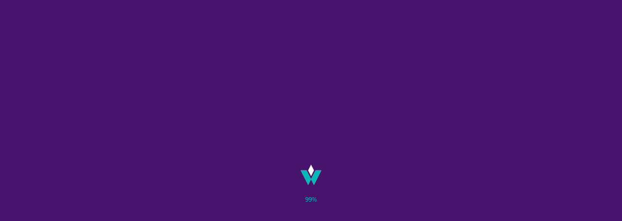

--- FILE ---
content_type: text/html; charset=UTF-8
request_url: https://ascending.ltd/
body_size: 18782
content:
<!doctype html>
<html dir="ltr" lang="en-US" prefix="og: https://ogp.me/ns#">
  <head>
  <meta charset="utf-8">
  <meta http-equiv="x-ua-compatible" content="ie=edge">
  <meta name="viewport" content="width=device-width, initial-scale=1, shrink-to-fit=no">
  <link rel="alternate" hreflang="en" href="https://ascending.ltd" />
<link rel="alternate" hreflang="pt-pt" href="https://ascending.ltd/pt-pt/" />

		<!-- All in One SEO 4.9.3 - aioseo.com -->
	<meta name="robots" content="max-image-preview:large" />
	<link rel="canonical" href="https://ascending.ltd/" />
	<meta name="generator" content="All in One SEO (AIOSEO) 4.9.3" />
		<meta property="og:locale" content="en_US" />
		<meta property="og:site_name" content="Ascending - Improving lives and organizations" />
		<meta property="og:type" content="article" />
		<meta property="og:title" content="Homepage - Ascending" />
		<meta property="og:url" content="https://ascending.ltd/" />
		<meta property="article:published_time" content="2020-10-19T17:28:25+00:00" />
		<meta property="article:modified_time" content="2024-08-07T14:07:54+00:00" />
		<meta name="twitter:card" content="summary_large_image" />
		<meta name="twitter:title" content="Homepage - Ascending" />
		<script type="application/ld+json" class="aioseo-schema">
			{"@context":"https:\/\/schema.org","@graph":[{"@type":"BreadcrumbList","@id":"https:\/\/ascending.ltd\/#breadcrumblist","itemListElement":[{"@type":"ListItem","@id":"https:\/\/ascending.ltd#listItem","position":1,"name":"Home"}]},{"@type":"Organization","@id":"https:\/\/ascending.ltd\/#organization","name":"Ascending","description":"Improving lives and organizations","url":"https:\/\/ascending.ltd\/"},{"@type":"WebPage","@id":"https:\/\/ascending.ltd\/#webpage","url":"https:\/\/ascending.ltd\/","name":"Homepage - Ascending","inLanguage":"en-US","isPartOf":{"@id":"https:\/\/ascending.ltd\/#website"},"breadcrumb":{"@id":"https:\/\/ascending.ltd\/#breadcrumblist"},"datePublished":"2020-10-19T17:28:25+00:00","dateModified":"2024-08-07T14:07:54+00:00"},{"@type":"WebSite","@id":"https:\/\/ascending.ltd\/#website","url":"https:\/\/ascending.ltd\/","name":"Ascending","description":"Improving lives and organizations","inLanguage":"en-US","publisher":{"@id":"https:\/\/ascending.ltd\/#organization"}}]}
		</script>
		<!-- All in One SEO -->


	<!-- This site is optimized with the Yoast SEO plugin v26.7 - https://yoast.com/wordpress/plugins/seo/ -->
	<title>Homepage - Ascending</title>
	<meta name="description" content="Workforce Solutions and Internationally Recognized Technical Training." />
	<link rel="canonical" href="https://ascending.ltd/" />
	<meta property="og:locale" content="en_US" />
	<meta property="og:type" content="website" />
	<meta property="og:title" content="Ascending - Improving Lives and Organizations" />
	<meta property="og:description" content="Workforce Solutions and Internationally Recognized Technical Training." />
	<meta property="og:url" content="https://ascending.ltd/" />
	<meta property="og:site_name" content="Ascending" />
	<meta property="article:modified_time" content="2024-08-07T14:07:54+00:00" />
	<meta property="og:image" content="https://ascending.ltd/wp-content/uploads/2021/02/home.png" />
	<meta property="og:image:width" content="1200" />
	<meta property="og:image:height" content="630" />
	<meta property="og:image:type" content="image/png" />
	<meta name="twitter:card" content="summary_large_image" />
	<meta name="twitter:image" content="https://ascending.ltd/wp-content/uploads/2021/02/home.png" />
	<script type="application/ld+json" class="yoast-schema-graph">{"@context":"https://schema.org","@graph":[{"@type":"WebPage","@id":"https://ascending.ltd/","url":"https://ascending.ltd/","name":"Ascending - Improving Lives and Organizations","isPartOf":{"@id":"https://ascending.ltd/#website"},"primaryImageOfPage":{"@id":"https://ascending.ltd/#primaryimage"},"image":{"@id":"https://ascending.ltd/#primaryimage"},"thumbnailUrl":"https://ascending.ltd/wp-content/uploads/2023/10/Mad1420-fill-350x153-1-e1696952918411.png","datePublished":"2020-10-19T17:28:25+00:00","dateModified":"2024-08-07T14:07:54+00:00","description":"Workforce Solutions and Internationally Recognized Technical Training.","breadcrumb":{"@id":"https://ascending.ltd/#breadcrumb"},"inLanguage":"en-US","potentialAction":[{"@type":"ReadAction","target":["https://ascending.ltd/"]}]},{"@type":"ImageObject","inLanguage":"en-US","@id":"https://ascending.ltd/#primaryimage","url":"https://ascending.ltd/wp-content/uploads/2023/10/Mad1420-fill-350x153-1-e1696952918411.png","contentUrl":"https://ascending.ltd/wp-content/uploads/2023/10/Mad1420-fill-350x153-1-e1696952918411.png","width":350,"height":153},{"@type":"BreadcrumbList","@id":"https://ascending.ltd/#breadcrumb","itemListElement":[{"@type":"ListItem","position":1,"name":"Home"}]},{"@type":"WebSite","@id":"https://ascending.ltd/#website","url":"https://ascending.ltd/","name":"Ascending","description":"Improving lives and organizations","potentialAction":[{"@type":"SearchAction","target":{"@type":"EntryPoint","urlTemplate":"https://ascending.ltd/?s={search_term_string}"},"query-input":{"@type":"PropertyValueSpecification","valueRequired":true,"valueName":"search_term_string"}}],"inLanguage":"en-US"}]}</script>
	<!-- / Yoast SEO plugin. -->


<link rel='dns-prefetch' href='//static.addtoany.com' />
<link rel="alternate" title="oEmbed (JSON)" type="application/json+oembed" href="https://ascending.ltd/wp-json/oembed/1.0/embed?url=https%3A%2F%2Fascending.ltd%2F" />
<link rel="alternate" title="oEmbed (XML)" type="text/xml+oembed" href="https://ascending.ltd/wp-json/oembed/1.0/embed?url=https%3A%2F%2Fascending.ltd%2F&#038;format=xml" />
		<!-- This site uses the Google Analytics by MonsterInsights plugin v9.11.1 - Using Analytics tracking - https://www.monsterinsights.com/ -->
							<script src="//www.googletagmanager.com/gtag/js?id=G-C8HS9JC4N1"  data-cfasync="false" data-wpfc-render="false" type="text/javascript" async></script>
			<script data-cfasync="false" data-wpfc-render="false" type="text/javascript">
				var mi_version = '9.11.1';
				var mi_track_user = true;
				var mi_no_track_reason = '';
								var MonsterInsightsDefaultLocations = {"page_location":"https:\/\/ascending.ltd\/"};
								if ( typeof MonsterInsightsPrivacyGuardFilter === 'function' ) {
					var MonsterInsightsLocations = (typeof MonsterInsightsExcludeQuery === 'object') ? MonsterInsightsPrivacyGuardFilter( MonsterInsightsExcludeQuery ) : MonsterInsightsPrivacyGuardFilter( MonsterInsightsDefaultLocations );
				} else {
					var MonsterInsightsLocations = (typeof MonsterInsightsExcludeQuery === 'object') ? MonsterInsightsExcludeQuery : MonsterInsightsDefaultLocations;
				}

								var disableStrs = [
										'ga-disable-G-C8HS9JC4N1',
									];

				/* Function to detect opted out users */
				function __gtagTrackerIsOptedOut() {
					for (var index = 0; index < disableStrs.length; index++) {
						if (document.cookie.indexOf(disableStrs[index] + '=true') > -1) {
							return true;
						}
					}

					return false;
				}

				/* Disable tracking if the opt-out cookie exists. */
				if (__gtagTrackerIsOptedOut()) {
					for (var index = 0; index < disableStrs.length; index++) {
						window[disableStrs[index]] = true;
					}
				}

				/* Opt-out function */
				function __gtagTrackerOptout() {
					for (var index = 0; index < disableStrs.length; index++) {
						document.cookie = disableStrs[index] + '=true; expires=Thu, 31 Dec 2099 23:59:59 UTC; path=/';
						window[disableStrs[index]] = true;
					}
				}

				if ('undefined' === typeof gaOptout) {
					function gaOptout() {
						__gtagTrackerOptout();
					}
				}
								window.dataLayer = window.dataLayer || [];

				window.MonsterInsightsDualTracker = {
					helpers: {},
					trackers: {},
				};
				if (mi_track_user) {
					function __gtagDataLayer() {
						dataLayer.push(arguments);
					}

					function __gtagTracker(type, name, parameters) {
						if (!parameters) {
							parameters = {};
						}

						if (parameters.send_to) {
							__gtagDataLayer.apply(null, arguments);
							return;
						}

						if (type === 'event') {
														parameters.send_to = monsterinsights_frontend.v4_id;
							var hookName = name;
							if (typeof parameters['event_category'] !== 'undefined') {
								hookName = parameters['event_category'] + ':' + name;
							}

							if (typeof MonsterInsightsDualTracker.trackers[hookName] !== 'undefined') {
								MonsterInsightsDualTracker.trackers[hookName](parameters);
							} else {
								__gtagDataLayer('event', name, parameters);
							}
							
						} else {
							__gtagDataLayer.apply(null, arguments);
						}
					}

					__gtagTracker('js', new Date());
					__gtagTracker('set', {
						'developer_id.dZGIzZG': true,
											});
					if ( MonsterInsightsLocations.page_location ) {
						__gtagTracker('set', MonsterInsightsLocations);
					}
										__gtagTracker('config', 'G-C8HS9JC4N1', {"forceSSL":"true","link_attribution":"true"} );
										window.gtag = __gtagTracker;										(function () {
						/* https://developers.google.com/analytics/devguides/collection/analyticsjs/ */
						/* ga and __gaTracker compatibility shim. */
						var noopfn = function () {
							return null;
						};
						var newtracker = function () {
							return new Tracker();
						};
						var Tracker = function () {
							return null;
						};
						var p = Tracker.prototype;
						p.get = noopfn;
						p.set = noopfn;
						p.send = function () {
							var args = Array.prototype.slice.call(arguments);
							args.unshift('send');
							__gaTracker.apply(null, args);
						};
						var __gaTracker = function () {
							var len = arguments.length;
							if (len === 0) {
								return;
							}
							var f = arguments[len - 1];
							if (typeof f !== 'object' || f === null || typeof f.hitCallback !== 'function') {
								if ('send' === arguments[0]) {
									var hitConverted, hitObject = false, action;
									if ('event' === arguments[1]) {
										if ('undefined' !== typeof arguments[3]) {
											hitObject = {
												'eventAction': arguments[3],
												'eventCategory': arguments[2],
												'eventLabel': arguments[4],
												'value': arguments[5] ? arguments[5] : 1,
											}
										}
									}
									if ('pageview' === arguments[1]) {
										if ('undefined' !== typeof arguments[2]) {
											hitObject = {
												'eventAction': 'page_view',
												'page_path': arguments[2],
											}
										}
									}
									if (typeof arguments[2] === 'object') {
										hitObject = arguments[2];
									}
									if (typeof arguments[5] === 'object') {
										Object.assign(hitObject, arguments[5]);
									}
									if ('undefined' !== typeof arguments[1].hitType) {
										hitObject = arguments[1];
										if ('pageview' === hitObject.hitType) {
											hitObject.eventAction = 'page_view';
										}
									}
									if (hitObject) {
										action = 'timing' === arguments[1].hitType ? 'timing_complete' : hitObject.eventAction;
										hitConverted = mapArgs(hitObject);
										__gtagTracker('event', action, hitConverted);
									}
								}
								return;
							}

							function mapArgs(args) {
								var arg, hit = {};
								var gaMap = {
									'eventCategory': 'event_category',
									'eventAction': 'event_action',
									'eventLabel': 'event_label',
									'eventValue': 'event_value',
									'nonInteraction': 'non_interaction',
									'timingCategory': 'event_category',
									'timingVar': 'name',
									'timingValue': 'value',
									'timingLabel': 'event_label',
									'page': 'page_path',
									'location': 'page_location',
									'title': 'page_title',
									'referrer' : 'page_referrer',
								};
								for (arg in args) {
																		if (!(!args.hasOwnProperty(arg) || !gaMap.hasOwnProperty(arg))) {
										hit[gaMap[arg]] = args[arg];
									} else {
										hit[arg] = args[arg];
									}
								}
								return hit;
							}

							try {
								f.hitCallback();
							} catch (ex) {
							}
						};
						__gaTracker.create = newtracker;
						__gaTracker.getByName = newtracker;
						__gaTracker.getAll = function () {
							return [];
						};
						__gaTracker.remove = noopfn;
						__gaTracker.loaded = true;
						window['__gaTracker'] = __gaTracker;
					})();
									} else {
										console.log("");
					(function () {
						function __gtagTracker() {
							return null;
						}

						window['__gtagTracker'] = __gtagTracker;
						window['gtag'] = __gtagTracker;
					})();
									}
			</script>
							<!-- / Google Analytics by MonsterInsights -->
		<style id='wp-img-auto-sizes-contain-inline-css' type='text/css'>
img:is([sizes=auto i],[sizes^="auto," i]){contain-intrinsic-size:3000px 1500px}
/*# sourceURL=wp-img-auto-sizes-contain-inline-css */
</style>

<style id='wp-emoji-styles-inline-css' type='text/css'>

	img.wp-smiley, img.emoji {
		display: inline !important;
		border: none !important;
		box-shadow: none !important;
		height: 1em !important;
		width: 1em !important;
		margin: 0 0.07em !important;
		vertical-align: -0.1em !important;
		background: none !important;
		padding: 0 !important;
	}
/*# sourceURL=wp-emoji-styles-inline-css */
</style>
<link rel='stylesheet' id='wp-block-library-css' href='https://ascending.ltd/wp-includes/css/dist/block-library/style.min.css?ver=6.9' type='text/css' media='all' />
<link rel='stylesheet' id='wpml-legacy-horizontal-list-0-css' href='//ascending.ltd/wp-content/plugins/sitepress-multilingual-cms/templates/language-switchers/legacy-list-horizontal/style.min.css?ver=1' type='text/css' media='all' />
<link rel='stylesheet' id='addtoany-css' href='https://ascending.ltd/wp-content/plugins/add-to-any/addtoany.min.css?ver=1.16' type='text/css' media='all' />
<link rel='stylesheet' id='sage/main.css-css' href='https://ascending.ltd/wp-content/themes/ascending/dist/styles/main_95c87ec5.css' type='text/css' media='all' />
<script type="text/javascript" src="https://ascending.ltd/wp-includes/js/jquery/jquery.min.js?ver=3.7.1" id="jquery-core-js"></script>
<script type="text/javascript" src="https://ascending.ltd/wp-includes/js/jquery/jquery-migrate.min.js?ver=3.4.1" id="jquery-migrate-js"></script>
<script type="text/javascript" src="https://ascending.ltd/wp-content/plugins/sitepress-multilingual-cms/res/js/jquery.cookie.js?ver=4.4.10" id="jquery.cookie-js"></script>
<script type="text/javascript" id="wpml-cookie-js-extra">
/* <![CDATA[ */
var wpml_cookies = {"wp-wpml_current_language":{"value":"en","expires":1,"path":"/"}};
var wpml_cookies = {"wp-wpml_current_language":{"value":"en","expires":1,"path":"/"}};
//# sourceURL=wpml-cookie-js-extra
/* ]]> */
</script>
<script type="text/javascript" src="https://ascending.ltd/wp-content/plugins/sitepress-multilingual-cms/res/js/cookies/language-cookie.js?ver=4.4.10" id="wpml-cookie-js"></script>
<script type="text/javascript" src="https://ascending.ltd/wp-content/plugins/google-analytics-for-wordpress/assets/js/frontend-gtag.min.js?ver=9.11.1" id="monsterinsights-frontend-script-js" async="async" data-wp-strategy="async"></script>
<script data-cfasync="false" data-wpfc-render="false" type="text/javascript" id='monsterinsights-frontend-script-js-extra'>/* <![CDATA[ */
var monsterinsights_frontend = {"js_events_tracking":"true","download_extensions":"doc,pdf,ppt,zip,xls,docx,pptx,xlsx","inbound_paths":"[{\"path\":\"\\\/go\\\/\",\"label\":\"affiliate\"},{\"path\":\"\\\/recommend\\\/\",\"label\":\"affiliate\"}]","home_url":"https:\/\/ascending.ltd","hash_tracking":"false","v4_id":"G-C8HS9JC4N1"};/* ]]> */
</script>
<script type="text/javascript" id="addtoany-core-js-before">
/* <![CDATA[ */
window.a2a_config=window.a2a_config||{};a2a_config.callbacks=[];a2a_config.overlays=[];a2a_config.templates={};

//# sourceURL=addtoany-core-js-before
/* ]]> */
</script>
<script type="text/javascript" defer src="https://static.addtoany.com/menu/page.js" id="addtoany-core-js"></script>
<script type="text/javascript" defer src="https://ascending.ltd/wp-content/plugins/add-to-any/addtoany.min.js?ver=1.1" id="addtoany-jquery-js"></script>
<link rel="https://api.w.org/" href="https://ascending.ltd/wp-json/" /><link rel="alternate" title="JSON" type="application/json" href="https://ascending.ltd/wp-json/wp/v2/pages/20" /><link rel="EditURI" type="application/rsd+xml" title="RSD" href="https://ascending.ltd/xmlrpc.php?rsd" />
<meta name="generator" content="WordPress 6.9" />
<link rel='shortlink' href='https://ascending.ltd/' />
<meta name="generator" content="WPML ver:4.4.10 stt:1,41;" />
<!-- Global site tag (gtag.js) - Google Ads: 631939120 -->
<script async src="https://www.googletagmanager.com/gtag/js?id=AW-631939120"></script>
<script>
  window.dataLayer = window.dataLayer || [];
  function gtag(){dataLayer.push(arguments);}
  gtag('js', new Date());

  gtag('config', 'AW-631939120');
</script>
<script>
window.addEventListener('DOMContentLoaded', function(){
document.querySelector('#contact-form').addEventListener('submit', function(){
        console.log('enviou form')
  gtag('event', 'conversion', {'send_to': 'AW-631939120/1VtlCLXV54wDELDAqq0C'});
})
})
</script><meta name='csrf-token' content='68c47c2363'><style type="text/css">.recentcomments a{display:inline !important;padding:0 !important;margin:0 !important;}</style><link rel="icon" href="https://ascending.ltd/wp-content/uploads/2020/11/cropped-36527064_191714208182919_7140153812706131968_n-32x32.png" sizes="32x32" />
<link rel="icon" href="https://ascending.ltd/wp-content/uploads/2020/11/cropped-36527064_191714208182919_7140153812706131968_n-192x192.png" sizes="192x192" />
<link rel="apple-touch-icon" href="https://ascending.ltd/wp-content/uploads/2020/11/cropped-36527064_191714208182919_7140153812706131968_n-180x180.png" />
<meta name="msapplication-TileImage" content="https://ascending.ltd/wp-content/uploads/2020/11/cropped-36527064_191714208182919_7140153812706131968_n-270x270.png" />
		<style type="text/css" id="wp-custom-css">
			.wpforms-container.wpf-center {
    margin: 0 auto !important;
/* Adjust the width in the next 2 lines as your site needs */
    max-width: 500px !important;
    width: 500px !important;
}
		</style>
		</head>
  <body class="home wp-singular page-template-default page page-id-20 wp-theme-ascendingresources init app-data index-data singular-data page-data page-20-data page-homepage-data front-page-data" data-barba="wrapper">
    <div class="loading-screen" data-initblock="LoadingScreen">
  <svg class="load-svg" xmlns="http://www.w3.org/2000/svg" xmlns:xlink="http://www.w3.org/1999/xlink" width="44.212" height="44.348" viewBox="0 0 44.212 44.348">
    <defs>
      <clipPath id="clip-path">
        <rect id="Rectangle_259" data-name="Rectangle 259" width="45" height="45" fill="#fff" transform="translate(619 400)"/>
      </clipPath>
    </defs>
    <g id="Group_905" data-name="Group 905" transform="translate(-617.835 -357.895)">
      <path id="Path_1" data-name="Path 1" d="M1928.689-3392.592h-11.971l15.306,30.17,5.986-11.8Z" transform="translate(-1298.068 3763.56)" fill="#fff" stroke="rgba(0,0,0,0)" stroke-miterlimit="10" stroke-width="1"/>
      <path id="Path_2" data-name="Path 2" d="M1959.484-3392.592h-11.971l-9.321,18.372,5.985,11.8Z" transform="translate(-1298.252 3763.56)" fill="#fff" stroke="rgba(0,0,0,0)" stroke-miterlimit="10" stroke-width="1"/>
      <path id="Path_4" data-name="Path 4" d="M1938.14-3380.727l-6.071-11.967,6.071-11.968,6.072,11.968Z" transform="translate(-1298.199 3763.662)" fill="#fff" stroke="rgba(0,0,0,0)" stroke-miterlimit="1" stroke-width="1"/>
      <g id="Mask_Group_153" data-name="Mask Group 153" clip-path="url(#clip-path)">
        <path id="Union_73" data-name="Union 73" d="M12763.292,6644.371l9.32-18.372h11.971l-15.308,30.169ZM12742,6626h11.971l9.321,18.372-5.987,11.8Z" transform="translate(-12123.352 -6255.032)" fill="#00b8b6" stroke="rgba(0,0,0,0)" stroke-miterlimit="10" stroke-width="1"/>
      </g>
    </g>
  </svg>
  <div class="loading-background"></div>
  <div class="loading-text"> 
    <span id="loading-progress" class="loading-progress">0%</span>
  </div>
</div>        <!-- <div class="cookies-block" data-initblock="SetCookies">
  <div class="cookies-wrapper">
    <p class="p-medium">By using this website you are consenting to the use of cookies in accordance with our <a href="/privacy-policy">Cookies Policy</a>.</p>
    <a href="#" data-action="accept-cookies">Accept</a>
  </div>
</div> -->

  <header class="banner " data-initblock="Menu">
    <div class="top-bar"></div>
    <div class="container-header">
      <a class="brand" href="https://ascending.ltd/">
                  <svg xmlns="http://www.w3.org/2000/svg" id="Logo" width="213.43" height="58" viewBox="0 0 213.43 58" class="">
  <circle id="Ellipse_1" data-name="Ellipse 1" cx="4.044" cy="4.044" r="4.044" transform="translate(205.343 16.367)" fill="#00b8b6"/>
  <g id="Group_2" data-name="Group 2">
    <g id="Group_1" data-name="Group 1" transform="translate(0 7.017)">
      <path id="Path_1" data-name="Path 1" d="M1923.737-3392.592h-7.019l8.975,17.69,3.51-6.917Z" transform="translate(-1913.406 3392.592)" fill="#00b8b6"/>
      <path id="Path_2" data-name="Path 2" d="M1950.677-3392.592h-7.019l-5.465,10.773,3.51,6.917Z" transform="translate(-1922.396 3392.592)" fill="#00b8b6"/>
      <path id="Path_3" data-name="Path 3" d="M1942.613-3337.945l-12.287-24.218-3.51,6.918-3.51-6.918-12.287,24.218h7.019l8.777-17.3,3.5,6.892h-4.932l-2.86,5.638h10.653l2.42,4.771Z" transform="translate(-1911.02 3379.853)" fill="#fff"/>
    </g>
    <path id="Path_4" data-name="Path 4" d="M1935.629-3390.628l-3.56-7.017,3.56-7.017,3.56,7.017Z" transform="translate(-1919.833 3404.662)" fill="#fff"/>
  </g>
  <g id="Group_6" data-name="Group 6" transform="translate(32.281 15.638)">
    <g id="Group_3" data-name="Group 3">
      <path id="Path_5" data-name="Path 5" d="M1966.085-3341.244l5.167-3.5a4.534,4.534,0,0,0,4.134,2.74c.944,0,1.752-.224,1.752-1.033,0-.854-.629-1.124-2.831-1.977l-1.169-.449c-3.909-1.528-5.931-4.044-5.931-7.234,0-4.134,3.415-6.965,7.729-6.965a8.2,8.2,0,0,1,7.1,3.55l-3.864,3.82a3.933,3.933,0,0,0-3.235-2.022c-.9,0-1.618.315-1.618,1.034,0,.9.719,1.168,2.966,2.022l.943.36c4.268,1.617,6.021,3.954,6.021,7.279,0,4.583-3.55,7.144-8.133,7.144C1971.207-3336.481,1968.017-3337.874,1966.085-3341.244Z" transform="translate(-1966.085 3369.102)" fill="#fff"/>
      <path id="Path_6" data-name="Path 6" d="M1998.082-3348.074a11.641,11.641,0,0,1,11.683-11.593,11.7,11.7,0,0,1,9.84,5.3l-5.391,3.819a5.007,5.007,0,0,0-4.448-2.785c-2.786,0-4.853,2.157-4.853,5.257s2.067,5.257,4.853,5.257a5.007,5.007,0,0,0,4.448-2.786l5.391,3.82a11.7,11.7,0,0,1-9.84,5.3A11.641,11.641,0,0,1,1998.082-3348.074Z" transform="translate(-1979.481 3369.102)" fill="#fff"/>
      <path id="Path_7" data-name="Path 7" d="M2036.5-3348.074a11.161,11.161,0,0,1,11.592-11.593c5.707,0,10.829,3.729,10.829,10.829a15.077,15.077,0,0,1-.135,1.977h-15.771a4.685,4.685,0,0,0,4.9,4.179,5.145,5.145,0,0,0,4.807-2.831l5.392,3.639a11.819,11.819,0,0,1-10.155,5.392A11.445,11.445,0,0,1,2036.5-3348.074Zm6.561-2.74h9.166c-.359-2.382-2.337-3.416-4.538-3.416A4.483,4.483,0,0,0,2043.056-3350.814Z" transform="translate(-1996.706 3369.102)" fill="#fff"/>
      <path id="Path_8" data-name="Path 8" d="M2079.932-3359.307h6.785v1.393a8.075,8.075,0,0,1,5.168-1.752c6.335,0,9.795,4.224,9.795,10.29v12.536h-6.785v-11.323c0-3.01-1.168-5.3-4.134-5.3a5.73,5.73,0,0,0-4.044,1.932v14.693h-6.785Z" transform="translate(-2015.588 3369.102)" fill="#fff"/>
      <path id="Path_9" data-name="Path 9" d="M2137.87-3344.68a7.81,7.81,0,0,1-4.942,1.663c-6.651,0-10.874-5.437-10.874-11.593s4.224-11.593,10.874-11.593a7.849,7.849,0,0,1,4.942,1.707v-10.783h6.785v31.9h-6.785Zm0-6.38v-7.054a4.564,4.564,0,0,0-3.82-1.888,5.059,5.059,0,0,0-5.167,5.392,5.059,5.059,0,0,0,5.167,5.392A4.528,4.528,0,0,0,2137.87-3351.06Z" transform="translate(-2033.918 3375.638)" fill="#fff"/>
      <path id="Path_10" data-name="Path 10" d="M2167.037-3371.852a4.027,4.027,0,0,1,4.044-4.044,4.027,4.027,0,0,1,4.044,4.044,3.869,3.869,0,0,1-.9,2.561h-6.291A3.865,3.865,0,0,1,2167.037-3371.852Zm.629,5.751h6.785v22.467h-6.785Z" transform="translate(-2053.197 3375.896)" fill="#fff"/>
      <path id="Path_11" data-name="Path 11" d="M2187.054-3359.307h6.785v1.393a8.072,8.072,0,0,1,5.167-1.752c6.336,0,9.8,4.224,9.8,10.29v12.536h-6.785v-11.323c0-3.01-1.169-5.3-4.134-5.3a5.728,5.728,0,0,0-4.044,1.932v14.693h-6.785Z" transform="translate(-2062.857 3369.102)" fill="#fff"/>
      <path id="Path_12" data-name="Path 12" d="M2228.96-3330.1l3.055-5.976a10.59,10.59,0,0,0,6.6,2.292c5.639,0,6.179-5.35,5.684-6.024a7.97,7.97,0,0,1-4.988,1.708c-6.785,0-10.6-5.3-10.6-10.783s3.819-10.784,10.6-10.784a7.85,7.85,0,0,1,4.943,1.707v-1.347h6.785s-.2,21.7-.2,23.053c0,6.335-5.931,9.514-11.772,9.514A19.1,19.1,0,0,1,2228.96-3330.1Zm15.3-16.089v-5.391a5.055,5.055,0,0,0-4.044-1.888,4.506,4.506,0,0,0-4.673,4.583,4.505,4.505,0,0,0,4.673,4.583A5.053,5.053,0,0,0,2244.26-3346.187Z" transform="translate(-2080.297 3369.102)" fill="#fff"/>
    </g>
    <g id="Group_5" data-name="Group 5" transform="translate(175.505 1.902)">
      <g id="Group_4" data-name="Group 4">
        <path id="Path_13" data-name="Path 13" d="M2279.236-3368.341h-1.272l-1.292-1.47h-.307v1.47h-1.054v-4.284h2.167a1.573,1.573,0,0,1,1.119.39,1.3,1.3,0,0,1,.422,1.01,1.342,1.342,0,0,1-1.125,1.362Zm-2.871-2.353h1c.377,0,.62-.2.62-.518s-.243-.512-.62-.512h-1Z" transform="translate(-2275.311 3372.625)" fill="#fff"/>
      </g>
    </g>
  </g>
</svg>
              </a>
      <div class="right header-options">
                  <a class="job-link" href="https://recruiterflow.com/ascending/jobs" target="_blank" rel="noopener noreferrer">Looking for a job?</a>
                <div class="lang-switcher-header">
          <div class="portugus-btn "><a href="https://ascending.ltd/pt-pt/">pt</a></div><span>&bull;</span><div class="english-btn active-lang"><a href="https://ascending.ltd">en</a></div>        </div>
        <div class="menu-icon" data-action="toogle-menu">
          <svg xmlns="http://www.w3.org/2000/svg" id="menu" width="72" height="72" viewBox="0 0 72 72" class="">
            <rect id="Rectangle_14" data-name="Rectangle 14" width="72" height="72" fill="#fff"></rect>
            <g id="Group_8" data-name="Group 8" transform="translate(16 20)">
              <rect id="Rectangle_16" data-name="Rectangle 16" height="5" fill="#511c74"></rect>
              <rect id="Rectangle_18" data-name="Rectangle 18" height="5" transform="translate(0 13.5)" fill="#511c74"></rect>
              <rect id="Rectangle_20" data-name="Rectangle 20" height="5" transform="translate(0 27)" fill="#511c74"></rect>

              <!-- <animate
              xlink:href="#Rectangle_16"
              attributeName="width"
              from="0"
              to="30"
              dur="0.3s"
              begin="3s"
              fill="freeze"
              id="rect-anim"/>
              <animate
              xlink:href="#Rectangle_18"
              attributeName="width"
              from="0"
              to="40"
              dur="0.3s"
              begin="3.3s"
              fill="freeze"
              id="rect-anim"/>
              <animate
              xlink:href="#Rectangle_20"
              attributeName="width"
              from="0"
              to="23"
              dur="0.3s"
              begin="3.6s"
              fill="freeze"
              id="rect-anim"/> -->
            </g>
          </svg>
        </div>
      </div>
      <div class="curtain">
        <div class="close-menu" data-action="toogle-menu"><svg xmlns="http://www.w3.org/2000/svg" width="34.707" height="34.707" viewBox="0 0 34.707 34.707" class="">
  <g id="Group_105" data-name="Group 105" transform="translate(-23.146 -23.146)">
    <line id="Line_760" data-name="Line 760" y1="34" x2="34" transform="translate(23.5 23.5)" fill="none" stroke="#fff" stroke-width="1"/>
    <line id="Line_761" data-name="Line 761" x1="34" y1="34" transform="translate(23.5 23.5)" fill="none" stroke="#fff" stroke-width="1"/>
  </g>
</svg></div>
        <div class="menu-wrapper">
          <div class="lang-switcher menu-component">
            <div class="portugus-btn "><a href="https://ascending.ltd/pt-pt/">pt</a></div><span>&bull;</span><div class="english-btn active-lang"><a href="https://ascending.ltd">en</a></div>          </div>
          <nav class="nav-header menu-component">
                          <div class="nav-wrapper"><ul id="menu-menu-header" class="link-wrapper"><li id="menu-item-565" class="menu-item menu-item-type-post_type menu-item-object-page menu-item-home current-menu-item page_item page-item-20 current_page_item menu-item-565"><a href="https://ascending.ltd/" aria-current="page">Homepage</a></li>
<li id="menu-item-42" class="menu-item menu-item-type-post_type menu-item-object-page menu-item-42"><a href="https://ascending.ltd/about-us/">About Us</a></li>
<li id="menu-item-365" class="menu-item menu-item-type-post_type menu-item-object-page menu-item-365"><a href="https://ascending.ltd/units-list/">Units</a></li>
<li id="menu-item-363" class="menu-item menu-item-type-post_type menu-item-object-page menu-item-363"><a href="https://ascending.ltd/industries-list/">Industries</a></li>
<li id="menu-item-507" class="menu-item menu-item-type-post_type menu-item-object-page menu-item-507"><a href="https://ascending.ltd/locations/">Locations</a></li>
<li id="menu-item-2169" class="menu-item menu-item-type-custom menu-item-object-custom menu-item-2169"><a target="_blank" href="https://recruiterflow.com/ascending/jobs">Recruitment</a></li>
<li id="menu-item-2527" class="menu-item menu-item-type-post_type menu-item-object-page menu-item-2527"><a href="https://ascending.ltd/blog/">Blog</a></li>
<li id="menu-item-41" class="menu-item menu-item-type-post_type menu-item-object-page menu-item-41"><a href="https://ascending.ltd/contacts/">Contacts</a></li>
</ul></div>
                      </nav>
          <div class="search" data-initblock="Search" data-role="search">
            <a href="#" class="toggle-search menu-component" data-action="open-search">
              <svg xmlns="http://www.w3.org/2000/svg" width="23.993" height="24" viewBox="0 0 23.993 24" class="">
  <path id="Compound_Path" data-name="Compound Path" d="M23.607,33.95a10.341,10.341,0,0,0,6.346-2.168l5.432,5.425,1.848-1.848L31.8,29.938a10.371,10.371,0,1,0-8.2,4.012ZM18.13,18.108a7.727,7.727,0,1,1-2.282,5.482,7.753,7.753,0,0,1,2.282-5.482Z" transform="translate(-13.24 -13.208)" fill="#86619e"/>
</svg>
              Search            </a>
                        <form action="/" method="get">
              <div class="search-box">
                <input class="search-input" name="s" id="search" type="text" data-role="search-input" autocomplete ="off"/>
                <input type="image" class="search-button" id="submit-search" alt="Search" src="https://ascending.ltd/wp-content/themes/ascending/dist/images/white-magnifier_43c2534b.svg" />
              </div>
            </form>
          </div>
          <div class="location-social menu-component">
                          <div class="locations">
                                  <div>
                    <h6>Angola</h6>
                    <a class="p-small" href="tel:+244 925 566 984">+244 925 566 984</a>
                    <a class="p-small" href="mailto: info.ao@ascending.ltd">info.ao@ascending.ltd</a>
                  </div>
                                  <div>
                    <h6>Mozambique</h6>
                    <a class="p-small" href="tel:+258 843 097 709">+258 843 097 709</a>
                    <a class="p-small" href="mailto: info.mz@ascending.ltd">info.mz@ascending.ltd</a>
                  </div>
                                  <div>
                    <h6>Portugal</h6>
                    <a class="p-small" href="tel:+351 928 140 233">+351 928 140 233</a>
                    <a class="p-small" href="mailto: info.pt@ascending.ltd">info.pt@ascending.ltd</a>
                  </div>
                                  <div>
                    <h6>Guyana</h6>
                    <a class="p-small" href="tel:+592 664 1381">+592 664 1381</a>
                    <a class="p-small" href="mailto: info.gy@ascending.ltd">info.gy@ascending.ltd</a>
                  </div>
                              </div>
                                      <div class="social-media">
                <h6>Follow Us</h6>
                <div class="social-media-links">
                                  <a target="_blank" href="https://www.linkedin.com/company/ascending-ltd/"><img src="https://ascending.ltd/wp-content/uploads/2020/10/Icon-awesome-linkedin-in.svg" alt=""></a>
                                  <a target="_blank" href="https://www.facebook.com/Ascending.ltd/"><img src="https://ascending.ltd/wp-content/uploads/2020/10/Icon-awesome-facebook-f.svg" alt=""></a>
                                  <a target="_blank" href="https://ascending.ltd/contacts/"><img src="https://ascending.ltd/wp-content/uploads/2020/10/Icon-zocial-email.svg" alt=""></a>
                                </div>
              </div>
                      </div>
        </div>
      </div>
    </div>
  </header>
          <div class="scroll-indicator" data-initBlock="ScrollIndicator">
        <div class="line"></div>
        <p> SEE MORE</p>
      </div>
        <div class="wrap container" role="document">
      <div class="content">
        <main class="main">
                 <!-- <!-- <div class="page-header">
  <h1>Homepage</h1>
</div> 
 -->
    <div class="wp-block-group is-layout-flow wp-block-group-is-layout-flow">
<div class="wp-block-group is-layout-flow wp-block-group-is-layout-flow">
<div class="wp-block-group is-layout-flow wp-block-group-is-layout-flow"><div id="" class="hero-slider" data-initblock="HeroSlider">
  <div class="hero-slider-container swiper-container">
    <div class="swiper-wrapper">
              <div class="swiper-slide">
          <div>
            <div class="slide-text">
              <div>
                <p class="subtitle">Ascending Academy</p>
                <h1>Meet our new Specialized HSE Training Unit in Matola</h1>
                <a class="blue with-arrow" href="https://www.linkedin.com/feed/update/urn:li:activity:7112713531371794432/" target="_blank">
                  <span>▶ Watch video</span>
                </a>
              </div>
            </div>
            <div class="slide-image">
              <img decoding="async" src="https://ascending.ltd/wp-content/uploads/2023/09/T1A6444a-scaled-e1695918171885-1380x994.jpg" alt="">
            </div>
          </div>
        </div>
              <div class="swiper-slide">
          <div>
            <div class="slide-text">
              <div>
                <p class="subtitle">NEW HSE Open Training</p>
                <h1>Want to equip your workforce with the knowledge and skills to handle emergency situations?</h1>
                <a class="blue with-arrow" href="https://www.linkedin.com/feed/update/urn:li:activity:7120748871290400768/" target="_blank">
                  <span>view november agenda</span>
                </a>
              </div>
            </div>
            <div class="slide-image">
              <img decoding="async" src="https://ascending.ltd/wp-content/uploads/2023/08/image0-51.jpeg" alt="">
            </div>
          </div>
        </div>
              <div class="swiper-slide">
          <div>
            <div class="slide-text">
              <div>
                <p class="subtitle">Mozambique</p>
                <h1>Want to meet the Ascending Academy?</h1>
                <a class="blue with-arrow" href="https://www.linkedin.com/feed/update/urn:li:activity:7003028942437691392/" target="_blank">
                  <span>▶ Watch video</span>
                </a>
              </div>
            </div>
            <div class="slide-image">
              <img decoding="async" src="https://ascending.ltd/wp-content/uploads/2022/12/T1A9857-1380x920.jpg" alt="">
            </div>
          </div>
        </div>
              <div class="swiper-slide">
          <div>
            <div class="slide-text">
              <div>
                <p class="subtitle">Improving Lives and Organizations</p>
                <h1>Building local workforce competence is a key sustainable development enabler</h1>
                <a class="blue with-arrow" href="https://ascending.ltd/units-list/" target="">
                  <span>Our Services</span>
                </a>
              </div>
            </div>
            <div class="slide-image">
              <img decoding="async" src="https://ascending.ltd/wp-content/uploads/2021/05/AdobeStock_204165816_1920-1380x920.png" alt="">
            </div>
          </div>
        </div>
              <div class="swiper-slide">
          <div>
            <div class="slide-text">
              <div>
                <p class="subtitle">International Recognition</p>
                <h1>Commited to lead on high standards, certified on quality management systems and training expertise</h1>
                <a class="blue with-arrow" href="https://ascending.ltd/about-us/" target="">
                  <span>Our Certifications</span>
                </a>
              </div>
            </div>
            <div class="slide-image">
              <img decoding="async" src="https://ascending.ltd/wp-content/uploads/2022/05/logos.jpg" alt="">
            </div>
          </div>
        </div>
              <div class="swiper-slide">
          <div>
            <div class="slide-text">
              <div>
                <p class="subtitle">Ascending Academy</p>
                <h1>Mozambique leading provider of internationally certified ECITB training</h1>
                <a class="blue with-arrow" href="https://ascending.ltd/unit_category/academy/" target="">
                  <span>Academy services</span>
                </a>
              </div>
            </div>
            <div class="slide-image">
              <img decoding="async" src="https://ascending.ltd/wp-content/uploads/2022/05/slider1b.jpg" alt="">
            </div>
          </div>
        </div>
              <div class="swiper-slide">
          <div>
            <div class="slide-text">
              <div>
                <p class="subtitle">International certification from MLC 2006</p>
                <h1>One of the 3 national vessel managers operating in Angola</h1>
                <a class="blue with-arrow" href="https://ascending.ltd/service_category/marine/" target="">
                  <span>Marine services</span>
                </a>
              </div>
            </div>
            <div class="slide-image">
              <img decoding="async" src="https://ascending.ltd/wp-content/uploads/2021/11/stim-star-angola-21.08.04.jpeg" alt="">
            </div>
          </div>
        </div>
              <div class="swiper-slide">
          <div>
            <div class="slide-text">
              <div>
                <p class="subtitle">Visit our recruitment platform</p>
                <h1>We are recruiting in Angola, Mozambique and Guyana</h1>
                <a class="blue with-arrow" href="https://recruiterflow.com/ascending/jobs" target="_blank">
                  <span>Apply here</span>
                </a>
              </div>
            </div>
            <div class="slide-image">
              <img decoding="async" src="https://ascending.ltd/wp-content/uploads/2022/05/slider2.jpg" alt="">
            </div>
          </div>
        </div>
          </div>
    <div class="swiper-pagination"></div>
  </div>
  <div class="swiper-button-next"></div>
  <div class="swiper-button-prev"></div>
</div></div>
</div>
</div>


<div id="" class="blue-lozenge-block">
  <div class="lozenges-wrapper">
          <div class="lozenge">
                  <div class="white-lozenge"></div>
          <div class="small-lozenge"></div>
                <div>
          <h2>Our truth</h2>
          <p class="p-medium">The Ascending way<br />
Certifications &#038; Policy</p>
          <a href="https://ascending.ltd/about-us/" target="">Discover</a>
        </div>
      </div>
                <div class="lozenge">
                <div>
          <h2>What we do</h2>
          <p class="p-medium">Workforce, Training,<br />
Marine and Procurement</p>
          <a href="http://ascending.ltd/units-list/" target="">Discover</a>
        </div>
      </div>
                <div class="lozenge">
                <div>
          <h2>Where we are</h2>
          <p class="p-medium">Angola, Mozambique,  Morocco, Guyana Portugal and USA</p>
          <a href="http://ascending.ltd/locations/" target="">Discover</a>
        </div>
      </div>
            </div>
</div>

<div id="" class="custom-page-preview-block" data-initblock="Animation">
  <div class="preview-wrapper">
                  <div class="custom-block inclination-right">
        <div class="bg"></div>
        <div class="cat-text" data-anim="text-up">
          <div>
            <h2 class="h1">ACADEMY</h2>
                          <div class="description">
                                                                    <p>Technical Apprenticeships </p>
                                                                        <span>&#x25cf;</span>
                                    <p>Short Courses</p>
                                                                        <span>&#x25cf;</span>
                                    <p>Certification</p>
                                                                        <span>&#x25cf;</span>
                                    <p>Soft Skills</p>
                                                                        <span>&#x25cf;</span>
                                    <p>Life Skills Training</p>
                                                </div>
                        <a class="blue with-arrow" href="https://ascending.ltd/unit_category/academy/">
              <span>Discover more</span>
            </a>
            <a class="plus" href="https://ascending.ltd/unit_category/academy/">
              <span></span>
            </a>
          </div>
        </div>
                  <div class="lines-first-block"></div>
                <div class="cat-image" data-anim="image-scale">
          <img decoding="async" src="https://ascending.ltd/wp-content/uploads/2022/05/academy.jpg" alt="">
        </div>
      </div>
                    <div class="custom-block inclination-left">
        <div class="bg"></div>
        <div class="cat-text" data-anim="text-up">
          <div>
            <h2 class="h1">MARINE</h2>
                          <div class="description">
                                                                    <p>Vessel Management</p>
                                                                        <span>&#x25cf;</span>
                                    <p>Procurement</p>
                                                                        <span>&#x25cf;</span>
                                    <p>Port Logistics</p>
                                                                        <span>&#x25cf;</span>
                                    <p>Crewing</p>
                                                </div>
                        <a class="blue with-arrow" href="https://ascending.ltd/unit_category/marine/">
              <span>Discover more</span>
            </a>
            <a class="plus" href="https://ascending.ltd/unit_category/marine/">
              <span></span>
            </a>
          </div>
        </div>
                  <div class="lines-left"></div>
                <div class="cat-image" data-anim="image-scale">
          <img decoding="async" src="https://ascending.ltd/wp-content/uploads/2022/05/marine.jpg" alt="marine">
        </div>
      </div>
                    <div class="custom-block inclination-right">
        <div class="bg"></div>
        <div class="cat-text" data-anim="text-up">
          <div>
            <h2 class="h1">WORKFORCE</h2>
                          <div class="description">
                                                                    <p>Manpower</p>
                                                                        <span>&#x25cf;</span>
                                    <p>Workforce Management</p>
                                                                        <span>&#x25cf;</span>
                                    <p>Logistics</p>
                                                                        <span>&#x25cf;</span>
                                    <p>Payroll</p>
                                                </div>
                        <a class="blue with-arrow" href="https://ascending.ltd/unit_category/workforce-management/">
              <span>Discover more</span>
            </a>
            <a class="plus" href="https://ascending.ltd/unit_category/workforce-management/">
              <span></span>
            </a>
          </div>
        </div>
                  <div class="lines-right"></div>
                <div class="cat-image" data-anim="image-scale">
          <img decoding="async" src="https://ascending.ltd/wp-content/uploads/2022/05/workforce-scaled.jpg" alt="">
        </div>
      </div>
            </div>
</div>

<div id="" class="job-slider-block " data-initblock="JobSlider">
  <div class="job-slider-wrapper">
    <div class="top-slider">
      <h2 class="h1">Now hiring</h2>
      <a href="https://recruiterflow.com/ascending/jobs">View all</a>
    </div>
    <div class="slider-block">
      <div class="job-slider-content swiper-container">
        <div class="swiper-wrapper">
                                                  <div class="swiper-slide job-slide">
                <div>
                  <div class="content">
                    <h2>Directional Driller Specialist</h2>
                    <h5>Angola</h5>
                    <div class="more-info">
                      <p></p>
                      <p class="contract">Contract</p>
                      <a href="https://recruiterflow.com/ascending/jobs/1330" target="_blank">submit</a>
                    </div>
                  </div>
                </div>
              </div>
                                                              <div class="swiper-slide job-slide">
                <div>
                  <div class="content">
                    <h2>Consultor Comercial (S)</h2>
                    <h5>Angola</h5>
                    <div class="more-info">
                      <p></p>
                      <p class="contract">Contract</p>
                      <a href="https://recruiterflow.com/ascending/jobs/1326" target="_blank">submit</a>
                    </div>
                  </div>
                </div>
              </div>
                                                              <div class="swiper-slide job-slide">
                <div>
                  <div class="content">
                    <h2>Técnico Especialista de Comunicação de Canais e Conteúdos</h2>
                    <h5>Angola</h5>
                    <div class="more-info">
                      <p></p>
                      <p class="contract">Contract</p>
                      <a href="https://recruiterflow.com/ascending/jobs/1325" target="_blank">submit</a>
                    </div>
                  </div>
                </div>
              </div>
                                                              <div class="swiper-slide job-slide">
                <div>
                  <div class="content">
                    <h2>HSE Manager</h2>
                    <h5>Angola</h5>
                    <div class="more-info">
                      <p></p>
                      <p class="contract">Contract</p>
                      <a href="https://recruiterflow.com/ascending/jobs/1322" target="_blank">submit</a>
                    </div>
                  </div>
                </div>
              </div>
                                                              <div class="swiper-slide job-slide">
                <div>
                  <div class="content">
                    <h2>Secretário(a)</h2>
                    <h5>Angola</h5>
                    <div class="more-info">
                      <p></p>
                      <p class="contract">Full time</p>
                      <a href="https://recruiterflow.com/ascending/jobs/1319" target="_blank">submit</a>
                    </div>
                  </div>
                </div>
              </div>
                                                              <div class="swiper-slide job-slide">
                <div>
                  <div class="content">
                    <h2>Operador de Armazém</h2>
                    <h5>Angola</h5>
                    <div class="more-info">
                      <p></p>
                      <p class="contract">Contract</p>
                      <a href="https://recruiterflow.com/ascending/jobs/1318" target="_blank">submit</a>
                    </div>
                  </div>
                </div>
              </div>
                                                              <div class="swiper-slide job-slide">
                <div>
                  <div class="content">
                    <h2>Boting</h2>
                    <h5>Angola</h5>
                    <div class="more-info">
                      <p></p>
                      <p class="contract">Contract</p>
                      <a href="https://recruiterflow.com/ascending/jobs/1317" target="_blank">submit</a>
                    </div>
                  </div>
                </div>
              </div>
                                                              <div class="swiper-slide job-slide">
                <div>
                  <div class="content">
                    <h2>Pumping Fluids</h2>
                    <h5>Angola</h5>
                    <div class="more-info">
                      <p></p>
                      <p class="contract">Contract</p>
                      <a href="https://recruiterflow.com/ascending/jobs/1315" target="_blank">submit</a>
                    </div>
                  </div>
                </div>
              </div>
                                                              <div class="swiper-slide job-slide">
                <div>
                  <div class="content">
                    <h2>Pumping Nitrogen</h2>
                    <h5>Angola</h5>
                    <div class="more-info">
                      <p></p>
                      <p class="contract">Contract</p>
                      <a href="https://recruiterflow.com/ascending/jobs/1314" target="_blank">submit</a>
                    </div>
                  </div>
                </div>
              </div>
                                                              <div class="swiper-slide job-slide">
                <div>
                  <div class="content">
                    <h2>Warehouse and Quality Supervisor</h2>
                    <h5>Angola</h5>
                    <div class="more-info">
                      <p></p>
                      <p class="contract">Contract</p>
                      <a href="https://recruiterflow.com/ascending/jobs/1310" target="_blank">submit</a>
                    </div>
                  </div>
                </div>
              </div>
                              </div>
      </div>
      <div class="swiper-button-next"></div>
      <div class="swiper-button-prev"></div>
    </div>
  </div>
</div>


<div id="" class="companies-grid-block" data-initblock="CompaniesSlider">
  <div class="companies-grid-wrapper">
    <h2 class="h1">Companies that trust us</h2>  
    <div class="grid">
                      <a href=javascript:void(0) style=cursor:unset;>
          <img decoding="async" src="https://ascending.ltd/wp-content/uploads/2020/11/nampak.png" alt="">
        </a>
                      <a href=javascript:void(0) style=cursor:unset;>
          <img decoding="async" src="https://ascending.ltd/wp-content/uploads/2020/11/SIEMENS_branco.svg" alt="">
        </a>
                      <a href=javascript:void(0) style=cursor:unset;>
          <img decoding="async" src="https://ascending.ltd/wp-content/uploads/2020/11/nestle_branco.svg" alt="">
        </a>
                      <a href=javascript:void(0) style=cursor:unset;>
          <img decoding="async" src="https://ascending.ltd/wp-content/uploads/2020/11/SAIPEM_branco.svg" alt="">
        </a>
                      <a href=javascript:void(0) style=cursor:unset;>
          <img decoding="async" src="https://ascending.ltd/wp-content/uploads/2020/11/mozal.png" alt="">
        </a>
                      <a href=javascript:void(0) style=cursor:unset;>
          <img decoding="async" src="https://ascending.ltd/wp-content/uploads/2020/11/coca_cola_branco.svg" alt="">
        </a>
                      <a href=javascript:void(0) style=cursor:unset;>
          <img decoding="async" src="https://ascending.ltd/wp-content/uploads/2020/11/Gemfields.png" alt="">
        </a>
                      <a href=javascript:void(0) style=cursor:unset;>
          <img decoding="async" src="https://ascending.ltd/wp-content/uploads/2020/11/GRINDROD_branco.svg" alt="">
        </a>
                      <a href=javascript:void(0) style=cursor:unset;>
          <img decoding="async" src="https://ascending.ltd/wp-content/uploads/2020/11/dsv.png" alt="">
        </a>
                      <a href=javascript:void(0) style=cursor:unset;>
          <img decoding="async" src="https://ascending.ltd/wp-content/uploads/2020/11/TOTAL-1-e1654176242158.png" alt="">
        </a>
                      <a href=javascript:void(0) style=cursor:unset;>
          <img decoding="async" src="https://ascending.ltd/wp-content/uploads/2020/10/bechtel.svg" alt="">
        </a>
                      <a href=javascript:void(0) style=cursor:unset;>
          <img decoding="async" src="https://ascending.ltd/wp-content/uploads/2020/10/sumitomo.svg" alt="">
        </a>
                      <a href=javascript:void(0) style=cursor:unset;>
          <img decoding="async" src="https://ascending.ltd/wp-content/uploads/2020/10/halliburton.svg" alt="">
        </a>
                      <a href=javascript:void(0) style=cursor:unset;>
          <img decoding="async" src="https://ascending.ltd/wp-content/uploads/2020/10/schlumberger.svg" alt="">
        </a>
                      <a href=javascript:void(0) style=cursor:unset;>
          <img decoding="async" src="https://ascending.ltd/wp-content/uploads/2020/10/maerskline.svg" alt="">
        </a>
                      <a href=javascript:void(0) style=cursor:unset;>
          <img decoding="async" src="https://ascending.ltd/wp-content/uploads/2020/10/ericsson.svg" alt="">
        </a>
                      <a href=javascript:void(0) style=cursor:unset;>
          <img decoding="async" src="https://ascending.ltd/wp-content/uploads/2020/10/exxonmobil.svg" alt="">
        </a>
                      <a href=javascript:void(0) style=cursor:unset;>
          <img decoding="async" src="https://ascending.ltd/wp-content/uploads/2021/02/ENI_branco-2.svg" alt="">
        </a>
                      <a href=javascript:void(0) style=cursor:unset;>
          <img decoding="async" src="https://ascending.ltd/wp-content/uploads/2022/06/Technip-e1654175280648.png" alt="">
        </a>
                      <a href=javascript:void(0) style=cursor:unset;>
          <img decoding="async" src="https://ascending.ltd/wp-content/uploads/2022/06/AMT-e1654175522770.png" alt="">
        </a>
                      <a href=javascript:void(0) style=cursor:unset;>
          <img decoding="async" src="https://ascending.ltd/wp-content/uploads/2022/06/CORAL-e1654175920315.png" alt="">
        </a>
                      <a href=javascript:void(0) style=cursor:unset;>
          <img decoding="async" src="https://ascending.ltd/wp-content/uploads/2022/06/CMG-e1654176186613.png" alt="">
        </a>
          </div>
    <div class="companies-slider-container swiper-container">
      <div class="swiper-wrapper">
        <div class="swiper-slide">
                                                            <a href=javascript:void(0) style=cursor:unset;>
                  <img decoding="async" src="https://ascending.ltd/wp-content/uploads/2020/11/nampak.png" alt="">
                </a>
                                                                          <a href=javascript:void(0) style=cursor:unset;>
                  <img decoding="async" src="https://ascending.ltd/wp-content/uploads/2020/11/SIEMENS_branco.svg" alt="">
                </a>
                                                                          <a href=javascript:void(0) style=cursor:unset;>
                  <img decoding="async" src="https://ascending.ltd/wp-content/uploads/2020/11/nestle_branco.svg" alt="">
                </a>
                          </div>
                                                                        <div class="swiper-slide">
                            <a href=javascript:void(0) style=cursor:unset;>
                  <img decoding="async" src="https://ascending.ltd/wp-content/uploads/2020/11/SAIPEM_branco.svg" alt="">
                </a>
                                                                          <a href=javascript:void(0) style=cursor:unset;>
                  <img decoding="async" src="https://ascending.ltd/wp-content/uploads/2020/11/mozal.png" alt="">
                </a>
                                                                          <a href=javascript:void(0) style=cursor:unset;>
                  <img decoding="async" src="https://ascending.ltd/wp-content/uploads/2020/11/coca_cola_branco.svg" alt="">
                </a>
                          </div>
                                                                        <div class="swiper-slide">
                            <a href=javascript:void(0) style=cursor:unset;>
                  <img decoding="async" src="https://ascending.ltd/wp-content/uploads/2020/11/Gemfields.png" alt="">
                </a>
                                                                          <a href=javascript:void(0) style=cursor:unset;>
                  <img decoding="async" src="https://ascending.ltd/wp-content/uploads/2020/11/GRINDROD_branco.svg" alt="">
                </a>
                                                                          <a href=javascript:void(0) style=cursor:unset;>
                  <img decoding="async" src="https://ascending.ltd/wp-content/uploads/2020/11/dsv.png" alt="">
                </a>
                          </div>
                                                                        <div class="swiper-slide">
                            <a href=javascript:void(0) style=cursor:unset;>
                  <img decoding="async" src="https://ascending.ltd/wp-content/uploads/2020/11/TOTAL-1-e1654176242158.png" alt="">
                </a>
                                                                          <a href=javascript:void(0) style=cursor:unset;>
                  <img decoding="async" src="https://ascending.ltd/wp-content/uploads/2020/10/bechtel.svg" alt="">
                </a>
                                                                          <a href=javascript:void(0) style=cursor:unset;>
                  <img decoding="async" src="https://ascending.ltd/wp-content/uploads/2020/10/sumitomo.svg" alt="">
                </a>
                          </div>
                                                                        <div class="swiper-slide">
                            <a href=javascript:void(0) style=cursor:unset;>
                  <img decoding="async" src="https://ascending.ltd/wp-content/uploads/2020/10/halliburton.svg" alt="">
                </a>
                                                                          <a href=javascript:void(0) style=cursor:unset;>
                  <img decoding="async" src="https://ascending.ltd/wp-content/uploads/2020/10/schlumberger.svg" alt="">
                </a>
                                                                          <a href=javascript:void(0) style=cursor:unset;>
                  <img decoding="async" src="https://ascending.ltd/wp-content/uploads/2020/10/maerskline.svg" alt="">
                </a>
                          </div>
                                                                        <div class="swiper-slide">
                            <a href=javascript:void(0) style=cursor:unset;>
                  <img decoding="async" src="https://ascending.ltd/wp-content/uploads/2020/10/ericsson.svg" alt="">
                </a>
                                                                          <a href=javascript:void(0) style=cursor:unset;>
                  <img decoding="async" src="https://ascending.ltd/wp-content/uploads/2020/10/exxonmobil.svg" alt="">
                </a>
                                                                          <a href=javascript:void(0) style=cursor:unset;>
                  <img decoding="async" src="https://ascending.ltd/wp-content/uploads/2021/02/ENI_branco-2.svg" alt="">
                </a>
                          </div>
                                                                        <div class="swiper-slide">
                            <a href=javascript:void(0) style=cursor:unset;>
                  <img decoding="async" src="https://ascending.ltd/wp-content/uploads/2022/06/Technip-e1654175280648.png" alt="">
                </a>
                                                                          <a href=javascript:void(0) style=cursor:unset;>
                  <img decoding="async" src="https://ascending.ltd/wp-content/uploads/2022/06/AMT-e1654175522770.png" alt="">
                </a>
                                                                          <a href=javascript:void(0) style=cursor:unset;>
                  <img decoding="async" src="https://ascending.ltd/wp-content/uploads/2022/06/CORAL-e1654175920315.png" alt="">
                </a>
                          </div>
                                                                        <div class="swiper-slide">
                            <a href=javascript:void(0) style=cursor:unset;>
                  <img decoding="async" src="https://ascending.ltd/wp-content/uploads/2022/06/CMG-e1654176186613.png" alt="">
                </a>
                                          </div>
      </div>
      <div class="swiper-pagination"></div>
    </div>
  </div>
</div>


<div class="wp-block-file aligncenter">
    <a href="https://ascending.ltd/wp-content/uploads/2023/11/Madeira-14-20.pdf" class="custom-file-link" download>
        <code>
            <img decoding="async" width="190" height="83" class="wp-image-4444 white-code-image" style="width: 190px;" src="https://ascending.ltd/wp-content/uploads/2023/10/Mad1420-fill-350x153-1-e1696952918411.png" alt="">
        </code>
    </a>
</div>



<p></p>

              </main>
              </div>
    </div>
        <footer class="content-info">
    <div class="go-top" data-initblock="GoTop">
      <a class="h6" href="#">top</a>
    </div>
    <div class="footer-container">
      <div class="logo-footer">
        <a class="brand-footer" href="https://ascending.ltd/"><svg xmlns="http://www.w3.org/2000/svg" id="Logo" width="213.43" height="58" viewBox="0 0 213.43 58" class="">
  <circle id="Ellipse_1" data-name="Ellipse 1" cx="4.044" cy="4.044" r="4.044" transform="translate(205.343 16.367)" fill="#00b8b6"/>
  <g id="Group_2" data-name="Group 2">
    <g id="Group_1" data-name="Group 1" transform="translate(0 7.017)">
      <path id="Path_1" data-name="Path 1" d="M1923.737-3392.592h-7.019l8.975,17.69,3.51-6.917Z" transform="translate(-1913.406 3392.592)" fill="#00b8b6"/>
      <path id="Path_2" data-name="Path 2" d="M1950.677-3392.592h-7.019l-5.465,10.773,3.51,6.917Z" transform="translate(-1922.396 3392.592)" fill="#00b8b6"/>
      <path id="Path_3" data-name="Path 3" d="M1942.613-3337.945l-12.287-24.218-3.51,6.918-3.51-6.918-12.287,24.218h7.019l8.777-17.3,3.5,6.892h-4.932l-2.86,5.638h10.653l2.42,4.771Z" transform="translate(-1911.02 3379.853)" fill="#fff"/>
    </g>
    <path id="Path_4" data-name="Path 4" d="M1935.629-3390.628l-3.56-7.017,3.56-7.017,3.56,7.017Z" transform="translate(-1919.833 3404.662)" fill="#fff"/>
  </g>
  <g id="Group_6" data-name="Group 6" transform="translate(32.281 15.638)">
    <g id="Group_3" data-name="Group 3">
      <path id="Path_5" data-name="Path 5" d="M1966.085-3341.244l5.167-3.5a4.534,4.534,0,0,0,4.134,2.74c.944,0,1.752-.224,1.752-1.033,0-.854-.629-1.124-2.831-1.977l-1.169-.449c-3.909-1.528-5.931-4.044-5.931-7.234,0-4.134,3.415-6.965,7.729-6.965a8.2,8.2,0,0,1,7.1,3.55l-3.864,3.82a3.933,3.933,0,0,0-3.235-2.022c-.9,0-1.618.315-1.618,1.034,0,.9.719,1.168,2.966,2.022l.943.36c4.268,1.617,6.021,3.954,6.021,7.279,0,4.583-3.55,7.144-8.133,7.144C1971.207-3336.481,1968.017-3337.874,1966.085-3341.244Z" transform="translate(-1966.085 3369.102)" fill="#fff"/>
      <path id="Path_6" data-name="Path 6" d="M1998.082-3348.074a11.641,11.641,0,0,1,11.683-11.593,11.7,11.7,0,0,1,9.84,5.3l-5.391,3.819a5.007,5.007,0,0,0-4.448-2.785c-2.786,0-4.853,2.157-4.853,5.257s2.067,5.257,4.853,5.257a5.007,5.007,0,0,0,4.448-2.786l5.391,3.82a11.7,11.7,0,0,1-9.84,5.3A11.641,11.641,0,0,1,1998.082-3348.074Z" transform="translate(-1979.481 3369.102)" fill="#fff"/>
      <path id="Path_7" data-name="Path 7" d="M2036.5-3348.074a11.161,11.161,0,0,1,11.592-11.593c5.707,0,10.829,3.729,10.829,10.829a15.077,15.077,0,0,1-.135,1.977h-15.771a4.685,4.685,0,0,0,4.9,4.179,5.145,5.145,0,0,0,4.807-2.831l5.392,3.639a11.819,11.819,0,0,1-10.155,5.392A11.445,11.445,0,0,1,2036.5-3348.074Zm6.561-2.74h9.166c-.359-2.382-2.337-3.416-4.538-3.416A4.483,4.483,0,0,0,2043.056-3350.814Z" transform="translate(-1996.706 3369.102)" fill="#fff"/>
      <path id="Path_8" data-name="Path 8" d="M2079.932-3359.307h6.785v1.393a8.075,8.075,0,0,1,5.168-1.752c6.335,0,9.795,4.224,9.795,10.29v12.536h-6.785v-11.323c0-3.01-1.168-5.3-4.134-5.3a5.73,5.73,0,0,0-4.044,1.932v14.693h-6.785Z" transform="translate(-2015.588 3369.102)" fill="#fff"/>
      <path id="Path_9" data-name="Path 9" d="M2137.87-3344.68a7.81,7.81,0,0,1-4.942,1.663c-6.651,0-10.874-5.437-10.874-11.593s4.224-11.593,10.874-11.593a7.849,7.849,0,0,1,4.942,1.707v-10.783h6.785v31.9h-6.785Zm0-6.38v-7.054a4.564,4.564,0,0,0-3.82-1.888,5.059,5.059,0,0,0-5.167,5.392,5.059,5.059,0,0,0,5.167,5.392A4.528,4.528,0,0,0,2137.87-3351.06Z" transform="translate(-2033.918 3375.638)" fill="#fff"/>
      <path id="Path_10" data-name="Path 10" d="M2167.037-3371.852a4.027,4.027,0,0,1,4.044-4.044,4.027,4.027,0,0,1,4.044,4.044,3.869,3.869,0,0,1-.9,2.561h-6.291A3.865,3.865,0,0,1,2167.037-3371.852Zm.629,5.751h6.785v22.467h-6.785Z" transform="translate(-2053.197 3375.896)" fill="#fff"/>
      <path id="Path_11" data-name="Path 11" d="M2187.054-3359.307h6.785v1.393a8.072,8.072,0,0,1,5.167-1.752c6.336,0,9.8,4.224,9.8,10.29v12.536h-6.785v-11.323c0-3.01-1.169-5.3-4.134-5.3a5.728,5.728,0,0,0-4.044,1.932v14.693h-6.785Z" transform="translate(-2062.857 3369.102)" fill="#fff"/>
      <path id="Path_12" data-name="Path 12" d="M2228.96-3330.1l3.055-5.976a10.59,10.59,0,0,0,6.6,2.292c5.639,0,6.179-5.35,5.684-6.024a7.97,7.97,0,0,1-4.988,1.708c-6.785,0-10.6-5.3-10.6-10.783s3.819-10.784,10.6-10.784a7.85,7.85,0,0,1,4.943,1.707v-1.347h6.785s-.2,21.7-.2,23.053c0,6.335-5.931,9.514-11.772,9.514A19.1,19.1,0,0,1,2228.96-3330.1Zm15.3-16.089v-5.391a5.055,5.055,0,0,0-4.044-1.888,4.506,4.506,0,0,0-4.673,4.583,4.505,4.505,0,0,0,4.673,4.583A5.053,5.053,0,0,0,2244.26-3346.187Z" transform="translate(-2080.297 3369.102)" fill="#fff"/>
    </g>
    <g id="Group_5" data-name="Group 5" transform="translate(175.505 1.902)">
      <g id="Group_4" data-name="Group 4">
        <path id="Path_13" data-name="Path 13" d="M2279.236-3368.341h-1.272l-1.292-1.47h-.307v1.47h-1.054v-4.284h2.167a1.573,1.573,0,0,1,1.119.39,1.3,1.3,0,0,1,.422,1.01,1.342,1.342,0,0,1-1.125,1.362Zm-2.871-2.353h1c.377,0,.62-.2.62-.518s-.243-.512-.62-.512h-1Z" transform="translate(-2275.311 3372.625)" fill="#fff"/>
      </g>
    </g>
  </g>
</svg></a>
      </div>
      <div class="menu-footer">
                  <div class="nav-wrapper"><ul id="menu-footer-menu" class="link-wrapper"><li id="menu-item-1101" class="menu-item menu-item-type-post_type menu-item-object-page menu-item-1101"><a href="https://ascending.ltd/units-list/">Ascending Units</a></li>
<li id="menu-item-581" class="menu-item menu-item-type-taxonomy menu-item-object-unit_category menu-item-581"><a href="https://ascending.ltd/unit_category/academy/">ACADEMY</a></li>
<li id="menu-item-583" class="menu-item menu-item-type-taxonomy menu-item-object-unit_category menu-item-583"><a href="https://ascending.ltd/unit_category/marine/">MARINE</a></li>
<li id="menu-item-584" class="menu-item menu-item-type-taxonomy menu-item-object-unit_category menu-item-584"><a href="https://ascending.ltd/unit_category/workforce-management/">WORKFORCE</a></li>
<li id="menu-item-4417" class="menu-item menu-item-type-custom menu-item-object-custom current-menu-item current_page_item menu-item-home menu-item-4417"><a href="https://ascending.ltd/" aria-current="page"></a></li>
<li id="menu-item-4418" class="menu-item menu-item-type-custom menu-item-object-custom current-menu-item current_page_item menu-item-home menu-item-4418"><a href="https://ascending.ltd/" aria-current="page"></a></li>
</ul></div>
                <div class="copy-rights">
          <p class="p-small">&#169; ASCENDING</p>
        </div>
      </div>
      <div class="info-menu">
        <div class="newsletter_wrapper">
          <div class="newsletter-subs">
            <h3>Life Is Full of Possibilities</h3>
            <h6>Be the first to know our offers and innovations.</h6>
            <div class="form-footer-wrapper" data-initblock="Forms">
              <form action="" class="newsletter-form-footer send-form-to newsletter-form" id="newsletter-form-footer" data-type="newsletter_form">
                <div class="input">
                  <input type="text" placeholder="Enter your email" data-type="email"  data-required="true" name="email">
                </div>
                <input type="submit" value="">
              </form>
            </div>
          </div>
          <div class="social-media">
            <h6>Follow Us</h6>
            <div class="social-media-links">
                          <a target="_blank" href="https://www.linkedin.com/company/ascending-ltd/"><img src="https://ascending.ltd/wp-content/uploads/2020/10/Icon-awesome-linkedin-in.svg" alt=""></a>
                          <a target="_blank" href="https://www.facebook.com/Ascending.ltd/"><img src="https://ascending.ltd/wp-content/uploads/2020/10/Icon-awesome-facebook-f.svg" alt=""></a>
                          <a target="_blank" href="https://ascending.ltd/contacts/"><img src="https://ascending.ltd/wp-content/uploads/2020/10/Icon-zocial-email.svg" alt=""></a>
                        </div>
          </div>
        </div>
        <div class="location-social">
          <div class="locations">
                          <div>
                <h6>Angola</h6>
                <a class="p-small" href="tel:+244 925 566 984">+244 925 566 984</a>
                <a class="p-small" href="mailto: info.ao@ascending.ltd">info.ao@ascending.ltd</a>
              </div>
                          <div>
                <h6>Mozambique</h6>
                <a class="p-small" href="tel:+258 843 097 709">+258 843 097 709</a>
                <a class="p-small" href="mailto: info.mz@ascending.ltd">info.mz@ascending.ltd</a>
              </div>
                          <div>
                <h6>Portugal</h6>
                <a class="p-small" href="tel:+351 928 140 233">+351 928 140 233</a>
                <a class="p-small" href="mailto: info.pt@ascending.ltd">info.pt@ascending.ltd</a>
              </div>
                          <div>
                <h6>Guyana</h6>
                <a class="p-small" href="tel:+592 664 1381">+592 664 1381</a>
                <a class="p-small" href="mailto: info.gy@ascending.ltd">info.gy@ascending.ltd</a>
              </div>
                      </div>
        </div>
      </div>
      <div class="social-media mobile">
        <h6>Follow Us</h6>
        <div class="social-media-links">
                  <a target="_blank" href="https://www.linkedin.com/company/ascending-ltd/"><img src="https://ascending.ltd/wp-content/uploads/2020/10/Icon-awesome-linkedin-in.svg" alt=""></a>
                  <a target="_blank" href="https://www.facebook.com/Ascending.ltd/"><img src="https://ascending.ltd/wp-content/uploads/2020/10/Icon-awesome-facebook-f.svg" alt=""></a>
                  <a target="_blank" href="https://ascending.ltd/contacts/"><img src="https://ascending.ltd/wp-content/uploads/2020/10/Icon-zocial-email.svg" alt=""></a>
                </div>
      </div>
    </div>
  </footer>
    <script type="speculationrules">
{"prefetch":[{"source":"document","where":{"and":[{"href_matches":"/*"},{"not":{"href_matches":["/wp-*.php","/wp-admin/*","/wp-content/uploads/*","/wp-content/*","/wp-content/plugins/*","/wp-content/themes/ascending/resources/*","/*\\?(.+)"]}},{"not":{"selector_matches":"a[rel~=\"nofollow\"]"}},{"not":{"selector_matches":".no-prefetch, .no-prefetch a"}}]},"eagerness":"conservative"}]}
</script>
<style id='wp-block-group-inline-css' type='text/css'>
.wp-block-group{box-sizing:border-box}:where(.wp-block-group.wp-block-group-is-layout-constrained){position:relative}
/*# sourceURL=https://ascending.ltd/wp-includes/blocks/group/style.min.css */
</style>
<style id='wp-block-paragraph-inline-css' type='text/css'>
.is-small-text{font-size:.875em}.is-regular-text{font-size:1em}.is-large-text{font-size:2.25em}.is-larger-text{font-size:3em}.has-drop-cap:not(:focus):first-letter{float:left;font-size:8.4em;font-style:normal;font-weight:100;line-height:.68;margin:.05em .1em 0 0;text-transform:uppercase}body.rtl .has-drop-cap:not(:focus):first-letter{float:none;margin-left:.1em}p.has-drop-cap.has-background{overflow:hidden}:root :where(p.has-background){padding:1.25em 2.375em}:where(p.has-text-color:not(.has-link-color)) a{color:inherit}p.has-text-align-left[style*="writing-mode:vertical-lr"],p.has-text-align-right[style*="writing-mode:vertical-rl"]{rotate:180deg}
/*# sourceURL=https://ascending.ltd/wp-includes/blocks/paragraph/style.min.css */
</style>
<style id='global-styles-inline-css' type='text/css'>
:root{--wp--preset--aspect-ratio--square: 1;--wp--preset--aspect-ratio--4-3: 4/3;--wp--preset--aspect-ratio--3-4: 3/4;--wp--preset--aspect-ratio--3-2: 3/2;--wp--preset--aspect-ratio--2-3: 2/3;--wp--preset--aspect-ratio--16-9: 16/9;--wp--preset--aspect-ratio--9-16: 9/16;--wp--preset--color--black: #000000;--wp--preset--color--cyan-bluish-gray: #abb8c3;--wp--preset--color--white: #ffffff;--wp--preset--color--pale-pink: #f78da7;--wp--preset--color--vivid-red: #cf2e2e;--wp--preset--color--luminous-vivid-orange: #ff6900;--wp--preset--color--luminous-vivid-amber: #fcb900;--wp--preset--color--light-green-cyan: #7bdcb5;--wp--preset--color--vivid-green-cyan: #00d084;--wp--preset--color--pale-cyan-blue: #8ed1fc;--wp--preset--color--vivid-cyan-blue: #0693e3;--wp--preset--color--vivid-purple: #9b51e0;--wp--preset--gradient--vivid-cyan-blue-to-vivid-purple: linear-gradient(135deg,rgb(6,147,227) 0%,rgb(155,81,224) 100%);--wp--preset--gradient--light-green-cyan-to-vivid-green-cyan: linear-gradient(135deg,rgb(122,220,180) 0%,rgb(0,208,130) 100%);--wp--preset--gradient--luminous-vivid-amber-to-luminous-vivid-orange: linear-gradient(135deg,rgb(252,185,0) 0%,rgb(255,105,0) 100%);--wp--preset--gradient--luminous-vivid-orange-to-vivid-red: linear-gradient(135deg,rgb(255,105,0) 0%,rgb(207,46,46) 100%);--wp--preset--gradient--very-light-gray-to-cyan-bluish-gray: linear-gradient(135deg,rgb(238,238,238) 0%,rgb(169,184,195) 100%);--wp--preset--gradient--cool-to-warm-spectrum: linear-gradient(135deg,rgb(74,234,220) 0%,rgb(151,120,209) 20%,rgb(207,42,186) 40%,rgb(238,44,130) 60%,rgb(251,105,98) 80%,rgb(254,248,76) 100%);--wp--preset--gradient--blush-light-purple: linear-gradient(135deg,rgb(255,206,236) 0%,rgb(152,150,240) 100%);--wp--preset--gradient--blush-bordeaux: linear-gradient(135deg,rgb(254,205,165) 0%,rgb(254,45,45) 50%,rgb(107,0,62) 100%);--wp--preset--gradient--luminous-dusk: linear-gradient(135deg,rgb(255,203,112) 0%,rgb(199,81,192) 50%,rgb(65,88,208) 100%);--wp--preset--gradient--pale-ocean: linear-gradient(135deg,rgb(255,245,203) 0%,rgb(182,227,212) 50%,rgb(51,167,181) 100%);--wp--preset--gradient--electric-grass: linear-gradient(135deg,rgb(202,248,128) 0%,rgb(113,206,126) 100%);--wp--preset--gradient--midnight: linear-gradient(135deg,rgb(2,3,129) 0%,rgb(40,116,252) 100%);--wp--preset--font-size--small: 13px;--wp--preset--font-size--medium: 20px;--wp--preset--font-size--large: 36px;--wp--preset--font-size--x-large: 42px;--wp--preset--spacing--20: 0.44rem;--wp--preset--spacing--30: 0.67rem;--wp--preset--spacing--40: 1rem;--wp--preset--spacing--50: 1.5rem;--wp--preset--spacing--60: 2.25rem;--wp--preset--spacing--70: 3.38rem;--wp--preset--spacing--80: 5.06rem;--wp--preset--shadow--natural: 6px 6px 9px rgba(0, 0, 0, 0.2);--wp--preset--shadow--deep: 12px 12px 50px rgba(0, 0, 0, 0.4);--wp--preset--shadow--sharp: 6px 6px 0px rgba(0, 0, 0, 0.2);--wp--preset--shadow--outlined: 6px 6px 0px -3px rgb(255, 255, 255), 6px 6px rgb(0, 0, 0);--wp--preset--shadow--crisp: 6px 6px 0px rgb(0, 0, 0);}:where(body) { margin: 0; }.wp-site-blocks > .alignleft { float: left; margin-right: 2em; }.wp-site-blocks > .alignright { float: right; margin-left: 2em; }.wp-site-blocks > .aligncenter { justify-content: center; margin-left: auto; margin-right: auto; }:where(.is-layout-flex){gap: 0.5em;}:where(.is-layout-grid){gap: 0.5em;}.is-layout-flow > .alignleft{float: left;margin-inline-start: 0;margin-inline-end: 2em;}.is-layout-flow > .alignright{float: right;margin-inline-start: 2em;margin-inline-end: 0;}.is-layout-flow > .aligncenter{margin-left: auto !important;margin-right: auto !important;}.is-layout-constrained > .alignleft{float: left;margin-inline-start: 0;margin-inline-end: 2em;}.is-layout-constrained > .alignright{float: right;margin-inline-start: 2em;margin-inline-end: 0;}.is-layout-constrained > .aligncenter{margin-left: auto !important;margin-right: auto !important;}.is-layout-constrained > :where(:not(.alignleft):not(.alignright):not(.alignfull)){margin-left: auto !important;margin-right: auto !important;}body .is-layout-flex{display: flex;}.is-layout-flex{flex-wrap: wrap;align-items: center;}.is-layout-flex > :is(*, div){margin: 0;}body .is-layout-grid{display: grid;}.is-layout-grid > :is(*, div){margin: 0;}body{padding-top: 0px;padding-right: 0px;padding-bottom: 0px;padding-left: 0px;}a:where(:not(.wp-element-button)){text-decoration: underline;}:root :where(.wp-element-button, .wp-block-button__link){background-color: #32373c;border-width: 0;color: #fff;font-family: inherit;font-size: inherit;font-style: inherit;font-weight: inherit;letter-spacing: inherit;line-height: inherit;padding-top: calc(0.667em + 2px);padding-right: calc(1.333em + 2px);padding-bottom: calc(0.667em + 2px);padding-left: calc(1.333em + 2px);text-decoration: none;text-transform: inherit;}.has-black-color{color: var(--wp--preset--color--black) !important;}.has-cyan-bluish-gray-color{color: var(--wp--preset--color--cyan-bluish-gray) !important;}.has-white-color{color: var(--wp--preset--color--white) !important;}.has-pale-pink-color{color: var(--wp--preset--color--pale-pink) !important;}.has-vivid-red-color{color: var(--wp--preset--color--vivid-red) !important;}.has-luminous-vivid-orange-color{color: var(--wp--preset--color--luminous-vivid-orange) !important;}.has-luminous-vivid-amber-color{color: var(--wp--preset--color--luminous-vivid-amber) !important;}.has-light-green-cyan-color{color: var(--wp--preset--color--light-green-cyan) !important;}.has-vivid-green-cyan-color{color: var(--wp--preset--color--vivid-green-cyan) !important;}.has-pale-cyan-blue-color{color: var(--wp--preset--color--pale-cyan-blue) !important;}.has-vivid-cyan-blue-color{color: var(--wp--preset--color--vivid-cyan-blue) !important;}.has-vivid-purple-color{color: var(--wp--preset--color--vivid-purple) !important;}.has-black-background-color{background-color: var(--wp--preset--color--black) !important;}.has-cyan-bluish-gray-background-color{background-color: var(--wp--preset--color--cyan-bluish-gray) !important;}.has-white-background-color{background-color: var(--wp--preset--color--white) !important;}.has-pale-pink-background-color{background-color: var(--wp--preset--color--pale-pink) !important;}.has-vivid-red-background-color{background-color: var(--wp--preset--color--vivid-red) !important;}.has-luminous-vivid-orange-background-color{background-color: var(--wp--preset--color--luminous-vivid-orange) !important;}.has-luminous-vivid-amber-background-color{background-color: var(--wp--preset--color--luminous-vivid-amber) !important;}.has-light-green-cyan-background-color{background-color: var(--wp--preset--color--light-green-cyan) !important;}.has-vivid-green-cyan-background-color{background-color: var(--wp--preset--color--vivid-green-cyan) !important;}.has-pale-cyan-blue-background-color{background-color: var(--wp--preset--color--pale-cyan-blue) !important;}.has-vivid-cyan-blue-background-color{background-color: var(--wp--preset--color--vivid-cyan-blue) !important;}.has-vivid-purple-background-color{background-color: var(--wp--preset--color--vivid-purple) !important;}.has-black-border-color{border-color: var(--wp--preset--color--black) !important;}.has-cyan-bluish-gray-border-color{border-color: var(--wp--preset--color--cyan-bluish-gray) !important;}.has-white-border-color{border-color: var(--wp--preset--color--white) !important;}.has-pale-pink-border-color{border-color: var(--wp--preset--color--pale-pink) !important;}.has-vivid-red-border-color{border-color: var(--wp--preset--color--vivid-red) !important;}.has-luminous-vivid-orange-border-color{border-color: var(--wp--preset--color--luminous-vivid-orange) !important;}.has-luminous-vivid-amber-border-color{border-color: var(--wp--preset--color--luminous-vivid-amber) !important;}.has-light-green-cyan-border-color{border-color: var(--wp--preset--color--light-green-cyan) !important;}.has-vivid-green-cyan-border-color{border-color: var(--wp--preset--color--vivid-green-cyan) !important;}.has-pale-cyan-blue-border-color{border-color: var(--wp--preset--color--pale-cyan-blue) !important;}.has-vivid-cyan-blue-border-color{border-color: var(--wp--preset--color--vivid-cyan-blue) !important;}.has-vivid-purple-border-color{border-color: var(--wp--preset--color--vivid-purple) !important;}.has-vivid-cyan-blue-to-vivid-purple-gradient-background{background: var(--wp--preset--gradient--vivid-cyan-blue-to-vivid-purple) !important;}.has-light-green-cyan-to-vivid-green-cyan-gradient-background{background: var(--wp--preset--gradient--light-green-cyan-to-vivid-green-cyan) !important;}.has-luminous-vivid-amber-to-luminous-vivid-orange-gradient-background{background: var(--wp--preset--gradient--luminous-vivid-amber-to-luminous-vivid-orange) !important;}.has-luminous-vivid-orange-to-vivid-red-gradient-background{background: var(--wp--preset--gradient--luminous-vivid-orange-to-vivid-red) !important;}.has-very-light-gray-to-cyan-bluish-gray-gradient-background{background: var(--wp--preset--gradient--very-light-gray-to-cyan-bluish-gray) !important;}.has-cool-to-warm-spectrum-gradient-background{background: var(--wp--preset--gradient--cool-to-warm-spectrum) !important;}.has-blush-light-purple-gradient-background{background: var(--wp--preset--gradient--blush-light-purple) !important;}.has-blush-bordeaux-gradient-background{background: var(--wp--preset--gradient--blush-bordeaux) !important;}.has-luminous-dusk-gradient-background{background: var(--wp--preset--gradient--luminous-dusk) !important;}.has-pale-ocean-gradient-background{background: var(--wp--preset--gradient--pale-ocean) !important;}.has-electric-grass-gradient-background{background: var(--wp--preset--gradient--electric-grass) !important;}.has-midnight-gradient-background{background: var(--wp--preset--gradient--midnight) !important;}.has-small-font-size{font-size: var(--wp--preset--font-size--small) !important;}.has-medium-font-size{font-size: var(--wp--preset--font-size--medium) !important;}.has-large-font-size{font-size: var(--wp--preset--font-size--large) !important;}.has-x-large-font-size{font-size: var(--wp--preset--font-size--x-large) !important;}
/*# sourceURL=global-styles-inline-css */
</style>
<script type="text/javascript" src="https://ascending.ltd/wp-content/themes/ascending/dist/scripts/main_95c87ec5.js" id="sage/main.js-js"></script>
<script id="wp-emoji-settings" type="application/json">
{"baseUrl":"https://s.w.org/images/core/emoji/17.0.2/72x72/","ext":".png","svgUrl":"https://s.w.org/images/core/emoji/17.0.2/svg/","svgExt":".svg","source":{"concatemoji":"https://ascending.ltd/wp-includes/js/wp-emoji-release.min.js?ver=6.9"}}
</script>
<script type="module">
/* <![CDATA[ */
/*! This file is auto-generated */
const a=JSON.parse(document.getElementById("wp-emoji-settings").textContent),o=(window._wpemojiSettings=a,"wpEmojiSettingsSupports"),s=["flag","emoji"];function i(e){try{var t={supportTests:e,timestamp:(new Date).valueOf()};sessionStorage.setItem(o,JSON.stringify(t))}catch(e){}}function c(e,t,n){e.clearRect(0,0,e.canvas.width,e.canvas.height),e.fillText(t,0,0);t=new Uint32Array(e.getImageData(0,0,e.canvas.width,e.canvas.height).data);e.clearRect(0,0,e.canvas.width,e.canvas.height),e.fillText(n,0,0);const a=new Uint32Array(e.getImageData(0,0,e.canvas.width,e.canvas.height).data);return t.every((e,t)=>e===a[t])}function p(e,t){e.clearRect(0,0,e.canvas.width,e.canvas.height),e.fillText(t,0,0);var n=e.getImageData(16,16,1,1);for(let e=0;e<n.data.length;e++)if(0!==n.data[e])return!1;return!0}function u(e,t,n,a){switch(t){case"flag":return n(e,"\ud83c\udff3\ufe0f\u200d\u26a7\ufe0f","\ud83c\udff3\ufe0f\u200b\u26a7\ufe0f")?!1:!n(e,"\ud83c\udde8\ud83c\uddf6","\ud83c\udde8\u200b\ud83c\uddf6")&&!n(e,"\ud83c\udff4\udb40\udc67\udb40\udc62\udb40\udc65\udb40\udc6e\udb40\udc67\udb40\udc7f","\ud83c\udff4\u200b\udb40\udc67\u200b\udb40\udc62\u200b\udb40\udc65\u200b\udb40\udc6e\u200b\udb40\udc67\u200b\udb40\udc7f");case"emoji":return!a(e,"\ud83e\u1fac8")}return!1}function f(e,t,n,a){let r;const o=(r="undefined"!=typeof WorkerGlobalScope&&self instanceof WorkerGlobalScope?new OffscreenCanvas(300,150):document.createElement("canvas")).getContext("2d",{willReadFrequently:!0}),s=(o.textBaseline="top",o.font="600 32px Arial",{});return e.forEach(e=>{s[e]=t(o,e,n,a)}),s}function r(e){var t=document.createElement("script");t.src=e,t.defer=!0,document.head.appendChild(t)}a.supports={everything:!0,everythingExceptFlag:!0},new Promise(t=>{let n=function(){try{var e=JSON.parse(sessionStorage.getItem(o));if("object"==typeof e&&"number"==typeof e.timestamp&&(new Date).valueOf()<e.timestamp+604800&&"object"==typeof e.supportTests)return e.supportTests}catch(e){}return null}();if(!n){if("undefined"!=typeof Worker&&"undefined"!=typeof OffscreenCanvas&&"undefined"!=typeof URL&&URL.createObjectURL&&"undefined"!=typeof Blob)try{var e="postMessage("+f.toString()+"("+[JSON.stringify(s),u.toString(),c.toString(),p.toString()].join(",")+"));",a=new Blob([e],{type:"text/javascript"});const r=new Worker(URL.createObjectURL(a),{name:"wpTestEmojiSupports"});return void(r.onmessage=e=>{i(n=e.data),r.terminate(),t(n)})}catch(e){}i(n=f(s,u,c,p))}t(n)}).then(e=>{for(const n in e)a.supports[n]=e[n],a.supports.everything=a.supports.everything&&a.supports[n],"flag"!==n&&(a.supports.everythingExceptFlag=a.supports.everythingExceptFlag&&a.supports[n]);var t;a.supports.everythingExceptFlag=a.supports.everythingExceptFlag&&!a.supports.flag,a.supports.everything||((t=a.source||{}).concatemoji?r(t.concatemoji):t.wpemoji&&t.twemoji&&(r(t.twemoji),r(t.wpemoji)))});
//# sourceURL=https://ascending.ltd/wp-includes/js/wp-emoji-loader.min.js
/* ]]> */
</script>
    <div class="video">
  <div>
    <div>
      <div class="video__container">
      </div>
    </div>
  </div>
</div>    <script>
      window.ajaxurl = "https://ascending.ltd/wp-admin/admin-ajax.php";
    </script>
  </body>
</html>


<!-- Page supported by LiteSpeed Cache 7.7 on 2026-01-24 07:48:34 -->

--- FILE ---
content_type: text/css
request_url: https://ascending.ltd/wp-content/themes/ascending/dist/styles/main_95c87ec5.css
body_size: 231315
content:
@font-face{font-family:swiper-icons;src:url("data:application/font-woff;charset=utf-8;base64, [base64]//wADZ2x5ZgAAAywAAADMAAAD2MHtryVoZWFkAAABbAAAADAAAAA2E2+eoWhoZWEAAAGcAAAAHwAAACQC9gDzaG10eAAAAigAAAAZAAAArgJkABFsb2NhAAAC0AAAAFoAAABaFQAUGG1heHAAAAG8AAAAHwAAACAAcABAbmFtZQAAA/gAAAE5AAACXvFdBwlwb3N0AAAFNAAAAGIAAACE5s74hXjaY2BkYGAAYpf5Hu/j+W2+MnAzMYDAzaX6QjD6/4//Bxj5GA8AuRwMYGkAPywL13jaY2BkYGA88P8Agx4j+/8fQDYfA1AEBWgDAIB2BOoAeNpjYGRgYNBh4GdgYgABEMnIABJzYNADCQAACWgAsQB42mNgYfzCOIGBlYGB0YcxjYGBwR1Kf2WQZGhhYGBiYGVmgAFGBiQQkOaawtDAoMBQxXjg/wEGPcYDDA4wNUA2CCgwsAAAO4EL6gAAeNpj2M0gyAACqxgGNWBkZ2D4/wMA+xkDdgAAAHjaY2BgYGaAYBkGRgYQiAHyGMF8FgYHIM3DwMHABGQrMOgyWDLEM1T9/w8UBfEMgLzE////P/5//f/V/xv+r4eaAAeMbAxwIUYmIMHEgKYAYjUcsDAwsLKxc3BycfPw8jEQA/[base64]/uznmfPFBNODM2K7MTQ45YEAZqGP81AmGGcF3iPqOop0r1SPTaTbVkfUe4HXj97wYE+yNwWYxwWu4v1ugWHgo3S1XdZEVqWM7ET0cfnLGxWfkgR42o2PvWrDMBSFj/IHLaF0zKjRgdiVMwScNRAoWUoH78Y2icB/yIY09An6AH2Bdu/UB+yxopYshQiEvnvu0dURgDt8QeC8PDw7Fpji3fEA4z/PEJ6YOB5hKh4dj3EvXhxPqH/SKUY3rJ7srZ4FZnh1PMAtPhwP6fl2PMJMPDgeQ4rY8YT6Gzao0eAEA409DuggmTnFnOcSCiEiLMgxCiTI6Cq5DZUd3Qmp10vO0LaLTd2cjN4fOumlc7lUYbSQcZFkutRG7g6JKZKy0RmdLY680CDnEJ+UMkpFFe1RN7nxdVpXrC4aTtnaurOnYercZg2YVmLN/d/gczfEimrE/fs/bOuq29Zmn8tloORaXgZgGa78yO9/cnXm2BpaGvq25Dv9S4E9+5SIc9PqupJKhYFSSl47+Qcr1mYNAAAAeNptw0cKwkAAAMDZJA8Q7OUJvkLsPfZ6zFVERPy8qHh2YER+3i/BP83vIBLLySsoKimrqKqpa2hp6+jq6RsYGhmbmJqZSy0sraxtbO3sHRydnEMU4uR6yx7JJXveP7WrDycAAAAAAAH//wACeNpjYGRgYOABYhkgZgJCZgZNBkYGLQZtIJsFLMYAAAw3ALgAeNolizEKgDAQBCchRbC2sFER0YD6qVQiBCv/H9ezGI6Z5XBAw8CBK/m5iQQVauVbXLnOrMZv2oLdKFa8Pjuru2hJzGabmOSLzNMzvutpB3N42mNgZGBg4GKQYzBhYMxJLMlj4GBgAYow/P/PAJJhLM6sSoWKfWCAAwDAjgbRAAB42mNgYGBkAIIbCZo5IPrmUn0hGA0AO8EFTQAA") format("woff");font-weight:400;font-style:normal}:root{--swiper-theme-color:#007aff}.swiper-container{margin-left:auto;margin-right:auto;position:relative;overflow:hidden;list-style:none;padding:0;z-index:1}.swiper-container-vertical>.swiper-wrapper{flex-direction:column}.swiper-wrapper{position:relative;width:100%;height:100%;z-index:1;display:flex;transition-property:transform;box-sizing:content-box}.swiper-container-android .swiper-slide,.swiper-wrapper{transform:translateZ(0)}.swiper-container-multirow>.swiper-wrapper{flex-wrap:wrap}.swiper-container-multirow-column>.swiper-wrapper{flex-wrap:wrap;flex-direction:column}.swiper-container-free-mode>.swiper-wrapper{transition-timing-function:ease-out;margin:0 auto}.swiper-slide{flex-shrink:0;width:100%;height:100%;position:relative;transition-property:transform}.swiper-slide-invisible-blank{visibility:hidden}.swiper-container-autoheight,.swiper-container-autoheight .swiper-slide{height:auto}.swiper-container-autoheight .swiper-wrapper{align-items:flex-start;transition-property:transform,height}.swiper-container-3d{perspective:1200px}.swiper-container-3d .swiper-cube-shadow,.swiper-container-3d .swiper-slide,.swiper-container-3d .swiper-slide-shadow-bottom,.swiper-container-3d .swiper-slide-shadow-left,.swiper-container-3d .swiper-slide-shadow-right,.swiper-container-3d .swiper-slide-shadow-top,.swiper-container-3d .swiper-wrapper{transform-style:preserve-3d}.swiper-container-3d .swiper-slide-shadow-bottom,.swiper-container-3d .swiper-slide-shadow-left,.swiper-container-3d .swiper-slide-shadow-right,.swiper-container-3d .swiper-slide-shadow-top{position:absolute;left:0;top:0;width:100%;height:100%;pointer-events:none;z-index:10}.swiper-container-3d .swiper-slide-shadow-left{background-image:linear-gradient(270deg,rgba(0,0,0,.5),transparent)}.swiper-container-3d .swiper-slide-shadow-right{background-image:linear-gradient(90deg,rgba(0,0,0,.5),transparent)}.swiper-container-3d .swiper-slide-shadow-top{background-image:linear-gradient(0deg,rgba(0,0,0,.5),transparent)}.swiper-container-3d .swiper-slide-shadow-bottom{background-image:linear-gradient(180deg,rgba(0,0,0,.5),transparent)}.swiper-container-css-mode>.swiper-wrapper{overflow:auto;scrollbar-width:none;-ms-overflow-style:none}.swiper-container-css-mode>.swiper-wrapper::-webkit-scrollbar{display:none}.swiper-container-css-mode>.swiper-wrapper>.swiper-slide{scroll-snap-align:start start}.swiper-container-horizontal.swiper-container-css-mode>.swiper-wrapper{scroll-snap-type:x mandatory}.swiper-container-vertical.swiper-container-css-mode>.swiper-wrapper{scroll-snap-type:y mandatory}:root{--swiper-navigation-size:44px}.swiper-button-next,.swiper-button-prev{position:absolute;top:50%;width:calc(var(--swiper-navigation-size)/ 44 * 27);height:var(--swiper-navigation-size);margin-top:calc(-1 * var(--swiper-navigation-size)/ 2);z-index:10;cursor:pointer;display:flex;align-items:center;justify-content:center;color:var(--swiper-navigation-color,var(--swiper-theme-color))}.swiper-button-next.swiper-button-disabled,.swiper-button-prev.swiper-button-disabled{opacity:.35;cursor:auto;pointer-events:none}.swiper-button-next:after,.swiper-button-prev:after{font-family:swiper-icons;font-size:var(--swiper-navigation-size);text-transform:none!important;letter-spacing:0;text-transform:none;font-variant:normal;line-height:1}.swiper-button-prev,.swiper-container-rtl .swiper-button-next{left:10px;right:auto}.swiper-button-prev:after,.swiper-container-rtl .swiper-button-next:after{content:"prev"}.swiper-button-next,.swiper-container-rtl .swiper-button-prev{right:10px;left:auto}.swiper-button-next:after,.swiper-container-rtl .swiper-button-prev:after{content:"next"}.swiper-button-next.swiper-button-white,.swiper-button-prev.swiper-button-white{--swiper-navigation-color:#fff}.swiper-button-next.swiper-button-black,.swiper-button-prev.swiper-button-black{--swiper-navigation-color:#000}.swiper-button-lock{display:none}.swiper-pagination{position:absolute;text-align:center;transition:opacity .3s;transform:translateZ(0);z-index:10}.swiper-pagination.swiper-pagination-hidden{opacity:0}.swiper-container-horizontal>.swiper-pagination-bullets,.swiper-pagination-custom,.swiper-pagination-fraction{bottom:10px;left:0;width:100%}.swiper-pagination-bullets-dynamic{overflow:hidden;font-size:0}.swiper-pagination-bullets-dynamic .swiper-pagination-bullet{transform:scale(.33);position:relative}.swiper-pagination-bullets-dynamic .swiper-pagination-bullet-active,.swiper-pagination-bullets-dynamic .swiper-pagination-bullet-active-main{transform:scale(1)}.swiper-pagination-bullets-dynamic .swiper-pagination-bullet-active-prev{transform:scale(.66)}.swiper-pagination-bullets-dynamic .swiper-pagination-bullet-active-prev-prev{transform:scale(.33)}.swiper-pagination-bullets-dynamic .swiper-pagination-bullet-active-next{transform:scale(.66)}.swiper-pagination-bullets-dynamic .swiper-pagination-bullet-active-next-next{transform:scale(.33)}.swiper-pagination-bullet{width:8px;height:8px;display:inline-block;border-radius:100%;background:#000;opacity:.2}button.swiper-pagination-bullet{border:none;margin:0;padding:0;box-shadow:none;-webkit-appearance:none;-moz-appearance:none;appearance:none}.swiper-pagination-clickable .swiper-pagination-bullet{cursor:pointer}.swiper-pagination-bullet-active{opacity:1;background:var(--swiper-pagination-color,var(--swiper-theme-color))}.swiper-container-vertical>.swiper-pagination-bullets{right:10px;top:50%;transform:translate3d(0,-50%,0)}.swiper-container-vertical>.swiper-pagination-bullets .swiper-pagination-bullet{margin:6px 0;display:block}.swiper-container-vertical>.swiper-pagination-bullets.swiper-pagination-bullets-dynamic{top:50%;transform:translateY(-50%);width:8px}.swiper-container-vertical>.swiper-pagination-bullets.swiper-pagination-bullets-dynamic .swiper-pagination-bullet{display:inline-block;transition:transform .2s,top .2s}.swiper-container-horizontal>.swiper-pagination-bullets .swiper-pagination-bullet{margin:0 4px}.swiper-container-horizontal>.swiper-pagination-bullets.swiper-pagination-bullets-dynamic{left:50%;transform:translateX(-50%);white-space:nowrap}.swiper-container-horizontal>.swiper-pagination-bullets.swiper-pagination-bullets-dynamic .swiper-pagination-bullet{transition:transform .2s,left .2s}.swiper-container-horizontal.swiper-container-rtl>.swiper-pagination-bullets-dynamic .swiper-pagination-bullet{transition:transform .2s,right .2s}.swiper-pagination-progressbar{background:rgba(0,0,0,.25);position:absolute}.swiper-pagination-progressbar .swiper-pagination-progressbar-fill{background:var(--swiper-pagination-color,var(--swiper-theme-color));position:absolute;left:0;top:0;width:100%;height:100%;transform:scale(0);transform-origin:left top}.swiper-container-rtl .swiper-pagination-progressbar .swiper-pagination-progressbar-fill{transform-origin:right top}.swiper-container-horizontal>.swiper-pagination-progressbar,.swiper-container-vertical>.swiper-pagination-progressbar.swiper-pagination-progressbar-opposite{width:100%;height:4px;left:0;top:0}.swiper-container-horizontal>.swiper-pagination-progressbar.swiper-pagination-progressbar-opposite,.swiper-container-vertical>.swiper-pagination-progressbar{width:4px;height:100%;left:0;top:0}.swiper-pagination-white{--swiper-pagination-color:#fff}.swiper-pagination-black{--swiper-pagination-color:#000}.swiper-pagination-lock{display:none}.swiper-scrollbar{border-radius:10px;position:relative;-ms-touch-action:none;background:rgba(0,0,0,.1)}.swiper-container-horizontal>.swiper-scrollbar{position:absolute;left:1%;bottom:3px;z-index:50;height:5px;width:98%}.swiper-container-vertical>.swiper-scrollbar{position:absolute;right:3px;top:1%;z-index:50;width:5px;height:98%}.swiper-scrollbar-drag{height:100%;width:100%;position:relative;background:rgba(0,0,0,.5);border-radius:10px;left:0;top:0}.swiper-scrollbar-cursor-drag{cursor:move}.swiper-scrollbar-lock{display:none}.swiper-zoom-container{width:100%;height:100%;display:flex;justify-content:center;align-items:center;text-align:center}.swiper-zoom-container>canvas,.swiper-zoom-container>img,.swiper-zoom-container>svg{max-width:100%;max-height:100%;object-fit:contain}.swiper-slide-zoomed{cursor:move}.swiper-lazy-preloader{width:42px;height:42px;position:absolute;left:50%;top:50%;margin-left:-21px;margin-top:-21px;z-index:10;transform-origin:50%;animation:swiper-preloader-spin 1s infinite linear;box-sizing:border-box;border:4px solid var(--swiper-preloader-color,var(--swiper-theme-color));border-radius:50%;border-top-color:transparent}.swiper-lazy-preloader-white{--swiper-preloader-color:#fff}.swiper-lazy-preloader-black{--swiper-preloader-color:#000}@keyframes swiper-preloader-spin{to{transform:rotate(1turn)}}.swiper-container .swiper-notification{position:absolute;left:0;top:0;pointer-events:none;opacity:0;z-index:-1000}.swiper-container-fade.swiper-container-free-mode .swiper-slide{transition-timing-function:ease-out}.swiper-container-fade .swiper-slide{pointer-events:none;transition-property:opacity}.swiper-container-fade .swiper-slide .swiper-slide{pointer-events:none}.swiper-container-fade .swiper-slide-active,.swiper-container-fade .swiper-slide-active .swiper-slide-active{pointer-events:auto}.swiper-container-cube{overflow:visible}.swiper-container-cube .swiper-slide{pointer-events:none;-webkit-backface-visibility:hidden;backface-visibility:hidden;z-index:1;visibility:hidden;transform-origin:0 0;width:100%;height:100%}.swiper-container-cube .swiper-slide .swiper-slide{pointer-events:none}.swiper-container-cube.swiper-container-rtl .swiper-slide{transform-origin:100% 0}.swiper-container-cube .swiper-slide-active,.swiper-container-cube .swiper-slide-active .swiper-slide-active{pointer-events:auto}.swiper-container-cube .swiper-slide-active,.swiper-container-cube .swiper-slide-next,.swiper-container-cube .swiper-slide-next+.swiper-slide,.swiper-container-cube .swiper-slide-prev{pointer-events:auto;visibility:visible}.swiper-container-cube .swiper-slide-shadow-bottom,.swiper-container-cube .swiper-slide-shadow-left,.swiper-container-cube .swiper-slide-shadow-right,.swiper-container-cube .swiper-slide-shadow-top{z-index:0;-webkit-backface-visibility:hidden;backface-visibility:hidden}.swiper-container-cube .swiper-cube-shadow{position:absolute;left:0;bottom:0;width:100%;height:100%;background:#000;opacity:.6;-webkit-filter:blur(50px);filter:blur(50px);z-index:0}.swiper-container-flip{overflow:visible}.swiper-container-flip .swiper-slide{pointer-events:none;-webkit-backface-visibility:hidden;backface-visibility:hidden;z-index:1}.swiper-container-flip .swiper-slide .swiper-slide{pointer-events:none}.swiper-container-flip .swiper-slide-active,.swiper-container-flip .swiper-slide-active .swiper-slide-active{pointer-events:auto}.swiper-container-flip .swiper-slide-shadow-bottom,.swiper-container-flip .swiper-slide-shadow-left,.swiper-container-flip .swiper-slide-shadow-right,.swiper-container-flip .swiper-slide-shadow-top{z-index:0;-webkit-backface-visibility:hidden;backface-visibility:hidden}@font-face{font-family:SimplonNorm-Bold;src:url(/wp-content/themes/ascending/dist/fonts/Simplon/SimplonNorm-Bold_7221144c.woff2) format("woff2"),url(/wp-content/themes/ascending/dist/fonts/Simplon/SimplonNorm-Bold_34731c84.woff) format("woff");font-weight:700;font-style:normal}@font-face{font-family:Montserrat-Regular;src:url(/wp-content/themes/ascending/dist/fonts/Montserrat/Montserrat-Regular_6c880721.woff2) format("woff2"),url(/wp-content/themes/ascending/dist/fonts/Montserrat/Montserrat-Regular_c0b8804a.woff) format("woff");font-weight:400;font-style:normal}@font-face{font-family:Montserrat-Medium;src:url(/wp-content/themes/ascending/dist/fonts/Montserrat/Montserrat-Medium_4193cb37.woff2) format("woff2"),url(/wp-content/themes/ascending/dist/fonts/Montserrat/Montserrat-Medium_72aebf45.woff) format("woff");font-weight:500;font-style:normal}@font-face{font-family:Montserrat-Bold;src:url(/wp-content/themes/ascending/dist/fonts/Montserrat/Montserrat-Bold_1eaf5953.woff2) format("woff2"),url(/wp-content/themes/ascending/dist/fonts/Montserrat/Montserrat-Bold_137a9f5f.woff) format("woff");font-weight:700;font-style:normal}*,:after,:before{-webkit-box-sizing:border-box;box-sizing:border-box}html{-ms-overflow-style:none;overflow-y:scroll}html::-webkit-scrollbar{display:none}.main{position:relative}body{margin:0;background:#48136c;color:#fff;font-family:Montserrat-Regular,sans-serif;opacity:1;-webkit-transition:opacity 1s ease-out;-o-transition:opacity 1s ease-out;transition:opacity 1s ease-out}body.init{opacity:0}body.loading,body.open-menu,body.open-modal{overflow-y:hidden;position:fixed;width:100%;height:100vh}.h1,h1{font-size:36px;font-family:SimplonNorm-Bold,sans-serif;letter-spacing:.72px;font-weight:700;line-height:44px}.h1.h1-uppercase,h1.h1-uppercase{text-transform:uppercase}@media (min-width:780px){.h1,h1{font-size:48px;line-height:54px;letter-spacing:.96px}}.h2,h2{font-size:24px;letter-spacing:1.44px;font-family:SimplonNorm-Bold,sans-serif;line-height:28px;font-weight:700;text-transform:uppercase}@media (min-width:780px){.h2,h2{font-size:34px;letter-spacing:1.36px;line-height:44px}}.h3,h3{font-size:23px;letter-spacing:.6px;font-family:SimplonNorm-Bold,sans-serif;line-height:33px;font-weight:700}@media (min-width:780px){.h3,h3{font-size:30px;line-height:38px}}.h4,h4{font-size:24px;font-family:SimplonNorm-Bold,sans-serif;letter-spacing:.48px;line-height:28px;color:#80dbda}.h4,.h5,h4,h5{font-weight:700}.h5,h5{font-family:Montserrat-Bold,sans-serif;font-size:14px;line-height:24px;letter-spacing:.28px}@media (min-width:780px){.h5,h5{font-size:18px;line-height:24px;letter-spacing:.36px}}.h6,h6{font-family:SimplonNorm-Bold,sans-serif;font-weight:700;line-height:20px;letter-spacing:0}.h6,.p,h6,p{font-size:16px}.p,p{line-height:24px;letter-spacing:.48px}.p,.p-medium,p{font-family:Montserrat-Regular,sans-serif;font-weight:400}.p-medium{font-size:14px;line-height:22px;letter-spacing:.28px}.p-small{line-height:20px;letter-spacing:.48px}.a,.p-small,a{font-family:Montserrat-Regular,sans-serif;font-weight:400;font-size:12px}.a,a{line-height:25px;letter-spacing:1.44px;color:#fff;text-decoration:none;text-transform:uppercase}.a.blue,.a.purple,a.blue,a.purple{height:46px;width:210px;background-color:#00b9b7;display:-webkit-inline-box;display:-ms-inline-flexbox;display:inline-flex;-webkit-box-align:center;-ms-flex-align:center;align-items:center;-webkit-box-pack:center;-ms-flex-pack:center;justify-content:center;padding-right:10px;-webkit-transform:skewX(-26.9deg);-o-transform:skewX(-26.9deg);transform:skewX(-26.9deg);position:relative;margin-left:11px;-webkit-transition:background-color .1s linear;-o-transition:background-color .1s linear;transition:background-color .1s linear}.a.blue span,.a.purple span,a.blue span,a.purple span{-webkit-transform:skewX(26.9deg);-o-transform:skewX(26.9deg);transform:skewX(26.9deg)}.a.blue:hover,.a.purple:hover,a.blue:hover,a.purple:hover{background-color:#4ccdcc}.a.purple,a.purple{background-color:#744990}.a.with-arrow span,a.with-arrow span{position:relative}.a.with-arrow span:after,a.with-arrow span:after{content:"";position:absolute;top:50%;right:-15px;width:10px;height:10px;background-image:url([data-uri]);background-repeat:no-repeat;-webkit-transform:translateY(-50%);-o-transform:translateY(-50%);transform:translateY(-50%)}.subtitle{font-family:Montserrat-Medium,sans-serif;font-size:14px;line-height:65px;letter-spacing:1.4px;color:#4ccdcc;text-transform:uppercase}.hidden{display:none!important}.flex{display:-webkit-box;display:-ms-flexbox;display:flex}.flex.center{-webkit-box-pack:center;-ms-flex-pack:center;justify-content:center}.flex.v-center{-webkit-box-align:center;-ms-flex-align:center;align-items:center}.desktop-only{display:none}@media (min-width:992px){.desktop-only{display:block}}.mobile-only{display:block}@media (min-width:992px){.mobile-only{display:none}}.btn{cursor:pointer;background-color:#00b9b7;color:#fff;padding:15px;height:46px;display:-webkit-box;display:-ms-flexbox;display:flex;-webkit-box-pack:center;-ms-flex-pack:center;justify-content:center;-webkit-box-align:center;-ms-flex-align:center;align-items:center;-webkit-transform:skewX(-26.79deg);-o-transform:skewX(-26.79deg);transform:skewX(-26.79deg);max-width:250px;-webkit-transition:background-color .1s linear;-o-transition:background-color .1s linear;transition:background-color .1s linear}.btn:hover{background-color:#4ccdcc}.btn span{-webkit-transform:skewX(26.79deg);-o-transform:skewX(26.79deg);transform:skewX(26.79deg);font-size:14px}.banner{height:72px;position:absolute;width:100%;z-index:99}@media (min-width:780px){.banner{height:165px}}.banner .top-bar{background-color:#00b9b7;width:100%;height:6px}.banner .container-header{padding-left:25px;display:-webkit-box;display:-ms-flexbox;display:flex;-webkit-box-pack:justify;-ms-flex-pack:justify;justify-content:space-between;height:calc(100% - 6px);width:100%}@media (min-width:780px){.banner .container-header{padding-left:0;margin:0 3.28125% 0 auto;width:85.46875%}}.banner .container-header .brand{width:50%;max-width:214px;max-height:58px;-ms-flex-item-align:end;align-self:flex-end}@media (min-width:780px){.banner .container-header .brand{max-width:364px;max-height:99px}}.banner .container-header .brand svg{width:100%;height:100%}.banner .container-header .right{display:-webkit-box;display:-ms-flexbox;display:flex;-webkit-box-align:center;-ms-flex-align:center;align-items:center;-ms-flex-item-align:start;align-self:flex-start;margin-top:-6px}@media (min-width:780px){.banner .container-header .right{height:80px}}.banner .container-header .right .job-link{display:none;font-family:SimplonNorm-Bold,sans-serif;font-size:18px;font-weight:700;line-height:28px;text-transform:unset;margin-right:8px;white-space:nowrap}@media (min-width:780px){.banner .container-header .right .job-link{display:block}}.banner .container-header .right .menu-icon{height:72px;width:72px;cursor:pointer;top:0;right:0}@media (min-width:780px){.banner .container-header .right .menu-icon{top:-155px;height:80px;width:80px;position:relative}}.banner .container-header .right .menu-icon.cookie{-webkit-transform:translateY(75px);-o-transform:translateY(75px);transform:translateY(75px);-webkit-transition:-webkit-transform 3s ease-out;transition:-webkit-transform 3s ease-out;-o-transition:-o-transform 3s ease-out;transition:transform 3s ease-out;transition:transform 3s ease-out,-webkit-transform 3s ease-out,-o-transform 3s ease-out}.banner .container-header .right .menu-icon svg{width:100%;height:100%}.banner .container-header .right.scroll .menu-icon{position:fixed}@media (min-width:780px){.banner .container-header .right.scroll .menu-icon{right:3.28125%}}@media (min-width:780px){.banner.is-login{height:112px}}.banner.is-login .top-bar{display:none}.banner.is-login .container-header{padding-left:35px;height:100%}@media (min-width:780px){.banner.is-login .container-header{padding-left:0}}.banner.is-login .container-header .brand{max-width:160px;max-height:44px}@media (min-width:780px){.banner.is-login .container-header .brand{max-width:224px;max-height:99px}}.banner.is-login .container-header .right{margin-top:0}@media (min-width:780px){.banner.is-login .container-header .right .job-link{display:none}}.banner .lang-switcher-header{margin-left:22px;margin-right:27px;display:none}@media (min-width:640px){.banner .lang-switcher-header{display:-webkit-box;display:-ms-flexbox;display:flex}}.banner .lang-switcher-header a{font-family:SimplonNorm-Bold,sans-serif;font-size:18px;line-height:28px;font-weight:700;color:#fff;text-transform:uppercase;margin:0 8px}.banner .lang-switcher-header span{padding-top:7px}.banner .lang-switcher-header .active-lang a{color:#00b9b7}.banner .scroll .lang-switcher-header{margin-right:107px}.job-banner{height:88px;background-color:#511c74;padding:0 25px;display:-webkit-box;display:-ms-flexbox;display:flex;-webkit-box-pack:justify;-ms-flex-pack:justify;justify-content:space-between;-webkit-box-align:center;-ms-flex-align:center;align-items:center}@media (min-width:640px){.job-banner{padding:0 40px}}.job-banner .brand{width:214px}@media (min-width:640px){.job-banner .brand{max-width:178px}}.job-banner .brand svg{width:100%;height:100%}.job-banner>div .login,.job-banner>div .register{display:none;position:relative;color:#fff}.job-banner>div .login:before,.job-banner>div .register:before{content:"";position:absolute;top:26px;left:-24px;width:15px;height:15px;background-repeat:no-repeat;background-size:cover}@media (min-width:640px){.job-banner>div .login,.job-banner>div .register{display:inline-block}}.job-banner>div .login{margin-right:55px}.job-banner>div .login:before{background-image:url([data-uri])}.job-banner>div .register:before{background-image:url([data-uri])}.job-banner>div .mobile-login{display:block;width:31px;height:32px}.job-banner>div .mobile-login svg{width:100%;height:100%}@media (min-width:640px){.job-banner>div .mobile-login{display:none}}@media (min-width:780px){.load-done .menu-icon{-webkit-animation:show-menu 1s linear;-o-animation:show-menu 1s linear;animation:show-menu 1s linear;-webkit-animation-delay:2s;-o-animation-delay:2s;animation-delay:2s;-webkit-animation-fill-mode:forwards;-o-animation-fill-mode:forwards;animation-fill-mode:forwards}}@-webkit-keyframes show-menu{0%{top:-155px}to{top:0}}@-o-keyframes show-menu{0%{top:-155px}to{top:0}}@keyframes show-menu{0%{top:-155px}to{top:0}}.load-done .menu-icon #Rectangle_16{width:30px}@media (min-width:780px){.load-done .menu-icon #Rectangle_16{width:0;-webkit-animation:show-line-first .3s linear 3s forwards;-o-animation:show-line-first .3s linear 3s forwards;animation:show-line-first .3s linear 3s forwards}}.load-done .menu-icon #Rectangle_18{width:40px}@media (min-width:780px){.load-done .menu-icon #Rectangle_18{width:0;-webkit-animation:show-line-second .3s linear 3.3s forwards;-o-animation:show-line-second .3s linear 3.3s forwards;animation:show-line-second .3s linear 3.3s forwards}}.load-done .menu-icon #Rectangle_20{width:23px}@media (min-width:780px){.load-done .menu-icon #Rectangle_20{width:0;-webkit-animation:show-line-third .3s linear 3.6s forwards;-o-animation:show-line-third .3s linear 3.6s forwards;animation:show-line-third .3s linear 3.6s forwards}}@-webkit-keyframes show-line-first{0%{width:0}to{width:30px}}@-o-keyframes show-line-first{0%{width:0}to{width:30px}}@keyframes show-line-first{0%{width:0}to{width:30px}}@-webkit-keyframes show-line-second{0%{width:0}to{width:40px}}@-o-keyframes show-line-second{0%{width:0}to{width:40px}}@keyframes show-line-second{0%{width:0}to{width:40px}}@-webkit-keyframes show-line-third{0%{width:0}to{width:23px}}@-o-keyframes show-line-third{0%{width:0}to{width:23px}}@keyframes show-line-third{0%{width:0}to{width:23px}}.content-info{background-color:#000;width:100%;padding:115px 40px 20px;position:relative}@media (min-width:992px){.content-info{padding:50px 0}}.content-info:after{content:"";position:absolute;bottom:0;left:0;width:100%;height:calc(100% + 157.69px);background-repeat:no-repeat;background-size:cover;background-image:url([data-uri])}@media (min-width:992px){.content-info:after{width:40%}}.content-info:before{content:"";position:absolute;top:0;left:0;width:100%;height:100%;background-color:#1c1c1c;opacity:.9;z-index:1}.content-info .go-top{position:absolute;top:22px;right:50%;-webkit-transform:translateX(50%);-o-transform:translateX(50%);transform:translateX(50%);z-index:2}@media (min-width:992px){.content-info .go-top{-webkit-transform:unset;-o-transform:unset;transform:unset;right:2%}}.content-info .go-top .h6{position:relative;line-height:50px;letter-spacing:1.28px;margin:0}.content-info .go-top .h6:before{content:"";position:absolute;top:-57px;right:50%;-webkit-transform:translateX(50%);-o-transform:translateX(50%);transform:translateX(50%);height:50px;width:1px;background-color:#fff}.content-info .footer-container{position:relative;display:-webkit-box;display:-ms-flexbox;display:flex;-webkit-box-orient:vertical;-webkit-box-direction:normal;-ms-flex-direction:column;flex-direction:column;width:100%;z-index:1}@media (min-width:992px){.content-info .footer-container{width:93.4375%;-webkit-box-pack:justify;-ms-flex-pack:justify;justify-content:space-between;-webkit-box-orient:unset;-webkit-box-direction:unset;-ms-flex-direction:unset;flex-direction:unset;margin:0 auto}}.content-info .footer-container .logo-footer{margin-bottom:35px}@media (min-width:992px){.content-info .footer-container .logo-footer{margin-bottom:0;width:22.5%;margin-right:40px;-ms-flex-negative:0;flex-shrink:0}}.content-info .footer-container .logo-footer .brand-footer{width:75%;max-width:246px;max-height:66px;height:100%;display:block}@media (min-width:780px){.content-info .footer-container .logo-footer .brand-footer{max-width:277px;max-height:75px}}@media (min-width:992px){.content-info .footer-container .logo-footer .brand-footer{width:100%}}.content-info .footer-container .logo-footer .brand-footer svg{width:100%;height:100%}.content-info .footer-container .menu-footer{margin-bottom:35px}@media (min-width:992px){.content-info .footer-container .menu-footer{margin-bottom:0;width:auto;position:relative;margin-top:25px;max-width:300px;margin-right:56px;min-width:25%}}@media (min-width:1200px){.content-info .footer-container .menu-footer{-ms-flex-negative:0;flex-shrink:0}}.content-info .footer-container .menu-footer ul{list-style:none;margin:0;padding:0}.content-info .footer-container .menu-footer ul li:not(:last-child){margin-bottom:28px}.content-info .footer-container .menu-footer ul li a{font-size:24px;letter-spacing:.6px;font-family:SimplonNorm-Bold,sans-serif;line-height:20px;font-weight:700}.content-info .footer-container .menu-footer ul li:first-child{margin-bottom:15px}.content-info .footer-container .menu-footer ul li:first-child a{pointer-events:none;text-transform:unset;color:#bbbccd;font-size:16px;font-weight:700;line-height:20px;letter-spacing:0}@media (min-width:780px){.content-info .footer-container .menu-footer ul li:first-child a{letter-spacing:.32px}}.content-info .footer-container .menu-footer .copy-rights{position:absolute;bottom:0;left:0}.content-info .footer-container .menu-footer .copy-rights p{margin:0}@media (min-width:992px){.content-info .footer-container .menu-footer .copy-rights p{font-size:10px}}@media (min-width:992px){.content-info .footer-container .info-menu{-ms-flex-wrap:wrap;flex-wrap:wrap;margin-top:25px}}.content-info .footer-container .newsletter_wrapper{display:-webkit-box;display:-ms-flexbox;display:flex;-webkit-box-orient:vertical;-webkit-box-direction:normal;-ms-flex-direction:column;flex-direction:column}@media (min-width:992px){.content-info .footer-container .newsletter_wrapper{-webkit-box-orient:horizontal;-webkit-box-direction:normal;-ms-flex-direction:row;flex-direction:row;-webkit-box-pack:justify;-ms-flex-pack:justify;justify-content:space-between}}.content-info .footer-container .newsletter-subs{margin-bottom:35px}@media (min-width:992px){.content-info .footer-container .newsletter-subs{margin-bottom:0;padding-right:56px}}.content-info .footer-container .newsletter-subs h3{margin-top:0;margin-bottom:15px;font-size:24px;line-height:30px}.content-info .footer-container .newsletter-subs h6{color:#bbbccd;margin-top:0;margin-bottom:15px}@media (min-width:780px){.content-info .footer-container .newsletter-subs h6{letter-spacing:.32px}}.content-info .footer-container .newsletter-subs form{width:100%;height:48px;max-width:254px;position:relative;display:-webkit-inline-box;display:-ms-inline-flexbox;display:inline-flex;-webkit-box-align:center;-ms-flex-align:center;align-items:center}.content-info .footer-container .newsletter-subs form.hiding{-webkit-transform:translateY(-20px);-o-transform:translateY(-20px);transform:translateY(-20px);-webkit-transition:.3s ease-out;-o-transition:.3s ease-out;transition:.3s ease-out;opacity:0}.content-info .footer-container .newsletter-subs form.hide{display:none}.content-info .footer-container .newsletter-subs form .input{width:100%;padding:15px;border-bottom:2px solid #fff}.content-info .footer-container .newsletter-subs form .input.js--error{border-color:#eb0d0d}.content-info .footer-container .newsletter-subs form input{background-color:transparent;border:none;font-family:Montserrat-Regular,sans-serif;font-weight:400;font-size:10px;letter-spacing:1.2px;text-transform:uppercase;color:#fff;padding:unset;width:calc(100% - 15px)}.content-info .footer-container .newsletter-subs form input:focus{outline:unset}.content-info .footer-container .newsletter-subs form input:-moz-placeholder,.content-info .footer-container .newsletter-subs form input:-ms-input-placeholder,.content-info .footer-container .newsletter-subs form input::-moz-placeholder,.content-info .footer-container .newsletter-subs form input::-webkit-input-placeholder{font-family:Montserrat-Regular,sans-serif;font-weight:400;font-size:10px;line-height:65px;letter-spacing:1.2px;text-transform:uppercase;color:#fff}.content-info .footer-container .newsletter-subs form input:-moz-placeholder,.content-info .footer-container .newsletter-subs form input:-ms-input-placeholder,.content-info .footer-container .newsletter-subs form input::-moz-placeholder,.content-info .footer-container .newsletter-subs form input::-webkit-input-placeholder,.content-info .footer-container .newsletter-subs form input::placeholder{font-family:Montserrat-Regular,sans-serif;font-weight:400;font-size:10px;line-height:65px;letter-spacing:1.2px;text-transform:uppercase;color:#fff}.content-info .footer-container .newsletter-subs form input[type=email]{-webkit-box-flex:1;-ms-flex-positive:1;flex-grow:1}.content-info .footer-container .newsletter-subs form input[type=submit]{width:10px;height:10px;background:url([data-uri]);background-repeat:no-repeat;background-size:cover;background-position:50%;cursor:pointer;margin-left:-20px}.content-info .footer-container .newsletter-subs .form-response{-webkit-transform:translateY(-10px);-o-transform:translateY(-10px);transform:translateY(-10px);opacity:0;-webkit-transition:.3s ease-out;-o-transition:.3s ease-out;transition:.3s ease-out}.content-info .footer-container .newsletter-subs .form-response.hide{display:none}.content-info .footer-container .newsletter-subs .form-response.show{-webkit-transform:translate(0);-o-transform:translate(0);transform:translate(0);opacity:1}.content-info .footer-container .newsletter-subs .form-response p{font-family:Montserrat-Regular,sans-serif;font-weight:400;font-size:10px;letter-spacing:1.2px;margin:0;line-height:1.2;color:#fff}.content-info .footer-container .social-media{margin-bottom:35px}.content-info .footer-container .social-media h6{color:#bbbccd;margin-top:0;margin-bottom:10px}@media (min-width:780px){.content-info .footer-container .social-media h6{letter-spacing:.32px}}.content-info .footer-container .social-media .social-media-links a:not(:last-child){margin-right:20px}@media (min-width:780px){.content-info .footer-container .social-media .social-media-links a{font-size:12px;letter-spacing:.48px;line-height:20px}}@media (min-width:992px){.content-info .footer-container .social-media{-ms-flex-negative:0;flex-shrink:0;margin-bottom:0}}.content-info .footer-container .social-media:not(.mobile){display:none}@media (min-width:992px){.content-info .footer-container .social-media:not(.mobile){display:block}}.content-info .footer-container .social-media.mobile{display:block;margin-bottom:55px}@media (min-width:992px){.content-info .footer-container .social-media.mobile{display:none}}.content-info .footer-container .location-social{width:100%}@media (min-width:992px){.content-info .footer-container .location-social{margin-bottom:0;margin-top:56px}}.content-info .footer-container .location-social .locations{margin-bottom:45px;display:-webkit-box;display:-ms-flexbox;display:flex;-ms-flex-wrap:wrap;flex-wrap:wrap}.content-info .footer-container .location-social .locations>div{width:100%}.content-info .footer-container .location-social .locations>div:not(:last-child){margin-bottom:40px}@media (min-width:992px){.content-info .footer-container .location-social .locations>div:not(:last-child){margin-bottom:15px}}.content-info .footer-container .location-social .locations>div h6{color:#bbbccd;margin-top:0;margin-bottom:15px}@media (min-width:780px){.content-info .footer-container .location-social .locations>div h6{letter-spacing:.32px}}@media (min-width:992px){.content-info .footer-container .location-social .locations>div h6{margin-bottom:5px}}.content-info .footer-container .location-social .locations>div .p-small{margin-top:0;margin-bottom:0;text-transform:none;display:block;width:-webkit-fit-content;width:-moz-fit-content;width:fit-content}@media (min-width:780px){.content-info .footer-container .location-social .locations>div .p-small{font-size:12px;letter-spacing:.48px;line-height:17px}}@media (min-width:992px){.content-info .footer-container .location-social .locations>div{padding-right:40px}}@media (min-width:1200px){.content-info .footer-container .location-social .locations>div{width:50%}}.job-footer{height:64px;text-align:center;background:#fff}.job-footer h6{margin:0;color:#511c74;display:-webkit-inline-box;display:-ms-inline-flexbox;display:inline-flex;-webkit-box-align:center;-ms-flex-align:center;align-items:center;height:100%;text-transform:capitalize}.t-container{max-width:584px;margin:0 auto}.t-container ol,.t-container ul{margin:24px 0}.t-container li{line-height:24px;margin:12px 0}.mobile-container{padding-left:37px!important;padding-right:37px!important}@media (min-width:640px){.mobile-container{padding-left:0;padding-right:0}}.scroll-indicator{z-index:6;position:absolute;bottom:25px;right:33px;display:-webkit-box;display:-ms-flexbox;display:flex;-webkit-box-orient:vertical;-webkit-box-direction:normal;-ms-flex-direction:column;flex-direction:column;-webkit-box-align:center;-ms-flex-align:center;align-items:center}.scroll-indicator .line{position:relative;width:2px;height:30px;overflow:hidden}.scroll-indicator .line:before{position:absolute;content:"";top:-30px;width:2px;height:100%;background-color:#fff;-webkit-animation:line 2s ease-in-out infinite;-o-animation:line 2s ease-in-out infinite;animation:line 2s ease-in-out infinite}@-webkit-keyframes line{0%{top:-30px}to{top:30px}}@-o-keyframes line{0%{top:-30px}to{top:30px}}@keyframes line{0%{top:-30px}to{top:30px}}.scroll-indicator p{font-family:SimplonNorm-Bold,sans-serif;font-size:12px;margin:5px 0 0;cursor:pointer}.blog-content{padding:65px 35px 165px;background:#fff}.blog-content .posts-list{max-width:990px;margin:0 auto;display:-webkit-box;display:-ms-flexbox;display:flex;-webkit-box-pack:justify;-ms-flex-pack:justify;justify-content:space-between;-ms-flex-wrap:wrap;flex-wrap:wrap}.blog-content .posts-list .article{width:100%;margin-bottom:45px}@media (min-width:640px){.blog-content .posts-list .article{width:48%;margin-bottom:55px}}.blog-content .posts-list .article .article-image{height:183px;position:relative}@media (min-width:640px){.blog-content .posts-list .article .article-image{height:295px}}.blog-content .posts-list .article .article-image:after{content:"";position:absolute;bottom:-1px;right:-1px;width:0;height:0;border-bottom:98px solid #fff;border-left:53px solid transparent}@media (min-width:640px){.blog-content .posts-list .article .article-image:after{border-bottom:157px solid #fff;border-left:80px solid transparent}}.blog-content .posts-list .article .article-image:before{content:"";position:absolute;top:-1px;left:-1px;width:0;height:0;border-top:98px solid #fff;border-right:53px solid transparent}@media (min-width:640px){.blog-content .posts-list .article .article-image:before{border-top:157px solid #fff;border-right:80px solid transparent}}.blog-content .posts-list .article .article-image img{width:100%;height:100%;-o-object-fit:cover;object-fit:cover}.blog-content .posts-list .article h2{margin:30px 0 0;color:#bbbccd;text-transform:none}@media (min-width:640px){.blog-content .posts-list .article h2{margin:55px 0 0}}.blog-content .posts-list .article p{margin-bottom:0;color:#1d225a;font-family:Montserrat-Bold,sans-serif}.blog-content .pagination .pagination-wrapper{display:-webkit-box;display:-ms-flexbox;display:flex;-webkit-box-pack:center;-ms-flex-pack:center;justify-content:center;-webkit-box-align:center;-ms-flex-align:center;align-items:center}.blog-content .pagination .pagination-wrapper #prev,.blog-content .pagination .pagination-wrapper .pages{margin-right:65px}@media (min-width:780px){.blog-content .pagination .pagination-wrapper #prev,.blog-content .pagination .pagination-wrapper .pages{margin-right:90px}}.blog-content .pagination .pagination-wrapper #prev .more-page,.blog-content .pagination .pagination-wrapper .pages .more-page{font-size:20px;font-family:SimplonNorm-Bold,sans-serif;padding:0 8px 15px;border-bottom:3px solid #00b9b7}.blog-content .pagination .pagination-wrapper #prev .more-page:not(.active-page),.blog-content .pagination .pagination-wrapper .pages .more-page:not(.active-page){color:#86619e;border-bottom:none;cursor:pointer}.blog-content .pagination .pagination-wrapper #prev .more-page:not(:last-child),.blog-content .pagination .pagination-wrapper .pages .more-page:not(:last-child){margin-right:7px}.blog-content .pagination .pagination-wrapper #prev .more-page.active-page,.blog-content .pagination .pagination-wrapper .pages .more-page.active-page{color:#000}.blog-content .pagination .pagination-wrapper #next,.blog-content .pagination .pagination-wrapper #prev{background:#744990;width:48px;height:48px;display:-webkit-inline-box;display:-ms-inline-flexbox;display:inline-flex;-webkit-box-align:center;-ms-flex-align:center;align-items:center;-webkit-box-pack:center;-ms-flex-pack:center;justify-content:center}@media (min-width:780px){.blog-content .pagination .pagination-wrapper #next,.blog-content .pagination .pagination-wrapper #prev{width:144px;height:46px;-webkit-transform:skewX(-26.9deg);-o-transform:skewX(-26.9deg);transform:skewX(-26.9deg)}}.blog-content .pagination .pagination-wrapper #next span,.blog-content .pagination .pagination-wrapper #prev span{display:none}@media (min-width:780px){.blog-content .pagination .pagination-wrapper #next span,.blog-content .pagination .pagination-wrapper #prev span{-webkit-transform:skewX(26.9deg);-o-transform:skewX(26.9deg);transform:skewX(26.9deg);display:block}}.blog-content .pagination .pagination-wrapper #next span.mobile,.blog-content .pagination .pagination-wrapper #prev span.mobile{width:11px;height:24px;display:block}.blog-content .pagination .pagination-wrapper #next span.mobile svg,.blog-content .pagination .pagination-wrapper #prev span.mobile svg{width:100%;height:100%;-o-object-fit:cover;object-fit:cover}@media (min-width:780px){.blog-content .pagination .pagination-wrapper #next span.mobile,.blog-content .pagination .pagination-wrapper #prev span.mobile{display:none}}.share-overlay{background:rgba(0,0,0,.6);width:100%;height:100%;position:fixed;top:0;left:0;z-index:99;display:none}article{background:#fff}article .post-content-wrapper{padding:120px 0 160px;position:relative}@media (min-width:780px){article .post-content-wrapper{padding:90px 0 160px}}article .post-content-wrapper .back-to{position:absolute;top:60px;left:0;color:#00b9b7}@media (min-width:780px){article .post-content-wrapper .back-to{top:90px;left:-95px}}@media (min-width:1126px){article .post-content-wrapper .back-to{left:-190px}}article .post-content-wrapper .back-to svg{-webkit-transform:rotate(180deg);-o-transform:rotate(180deg);transform:rotate(180deg);margin-right:5px}article .post-content-wrapper .date-content{color:#00b9b7;font-family:Montserrat-Bold,sans-serif;margin:0}article .post-content-wrapper .title-content{font-size:30px;letter-spacing:1.44px;line-height:28px;color:#8e90ac;margin-top:10px;margin-bottom:35px}@media (min-width:780px){article .post-content-wrapper .title-content{font-size:34px;letter-spacing:1.36px;line-height:44px}}article .post-content-wrapper .wysiwyg .block-text{color:#1d225a}article .post-content-wrapper .wysiwyg h1,article .post-content-wrapper .wysiwyg h2,article .post-content-wrapper .wysiwyg h3,article .post-content-wrapper .wysiwyg h4,article .post-content-wrapper .wysiwyg h5{color:#bbbccd}article .post-content-wrapper .wysiwyg p{color:#1d225a;font-size:16px}article .post-content-wrapper .wysiwyg p em{color:#8e90ac;font-style:normal;font-style:12px!important}article .post-content-wrapper .wysiwyg p img{max-width:100%;height:auto}article .post-content-wrapper .wysiwyg p a{color:#00b9b7;text-transform:unset;font-family:Montserrat-Regular,sans-serif;font-size:16px}article .post-content-wrapper .wysiwyg ul li{color:#1d225a;line-height:24px;letter-spacing:.48px}article .post-content-wrapper .wysiwyg a{color:#00b9b7;text-transform:unset;font-family:Montserrat-Regular,sans-serif;font-size:16px}article .post-content-wrapper .author-information{margin:45px 0 35px;display:-webkit-box;display:-ms-flexbox;display:flex;-webkit-box-align:center;-ms-flex-align:center;align-items:center;-webkit-box-pack:justify;-ms-flex-pack:justify;justify-content:space-between;-ms-flex-wrap:wrap;flex-wrap:wrap}@media (min-width:640px){article .post-content-wrapper .author-information{-ms-flex-wrap:unset;flex-wrap:unset}}article .post-content-wrapper .author-information .image{width:58px;height:58px;margin:0 25px 0 0}article .post-content-wrapper .author-information .image img{height:100%;width:100%;-o-object-fit:cover;object-fit:cover;border-radius:50%;-webkit-filter:grayscale(100%);filter:grayscale(100%)}article .post-content-wrapper .author-information .text{width:70%;text-align:center;text-align:left;-webkit-box-flex:1;-ms-flex-positive:1;flex-grow:1}article .post-content-wrapper .author-information .text .p-small{font-family:Montserrat-Bold,sans-serif;color:#00b9b7;margin-top:0;margin-bottom:0}article .post-content-wrapper .author-information .text .p-medium{font-family:Montserrat-Medium,sans-serif;color:#1d225a;line-height:24px;font-weight:500;margin:0}@media (min-width:640px){article .post-content-wrapper .author-information .text .p-medium{font-size:16px;letter-spacing:.32px}}article .post-content-wrapper .share-btn{position:relative}article .post-content-wrapper .share-btn .social-share{background-color:#f1f2f5;padding:85px 35px 100px;display:none;text-align:center;width:calc(100% + 75px);position:absolute;bottom:-160px;right:-37px;z-index:100}@media (min-width:640px){article .post-content-wrapper .share-btn .social-share{bottom:-45px;right:211px;padding:20px 30px 20px 5px;width:-webkit-fit-content;width:-moz-fit-content;width:fit-content;z-index:unset}}@media (min-width:780px){article .post-content-wrapper .share-btn .social-share{right:232px}}article .post-content-wrapper .share-btn .social-share:after{position:absolute;top:-1px;right:-1px;width:0;height:0;border-bottom:77px solid #fff;border-left:37px solid transparent}@media (min-width:640px){article .post-content-wrapper .share-btn .social-share:after{content:""}}article .post-content-wrapper .share-btn .social-share .close-share{position:absolute;right:25px;top:25px;cursor:pointer}@media (min-width:640px){article .post-content-wrapper .share-btn .social-share .close-share{display:none}}article .post-content-wrapper .share-btn .social-share h4,article .post-content-wrapper .share-btn .social-share p{color:#00b9b7;margin:0}@media (min-width:640px){article .post-content-wrapper .share-btn .social-share h4,article .post-content-wrapper .share-btn .social-share p{display:none}}article .post-content-wrapper .share-btn .social-share h4{margin-bottom:15px}article .post-content-wrapper .share-btn .social-share p{margin-bottom:25px}article .post-content-wrapper .share-btn .social-share .addtoany_shortcode .addtoany_list>a{display:-webkit-inline-box;display:-ms-inline-flexbox;display:inline-flex}article .post-content-wrapper .share-btn .social-share .addtoany_shortcode .addtoany_list>a .a2a_svg{background-color:transparent!important}article .post-content-wrapper .share-btn .social-share .addtoany_shortcode .addtoany_list>a .a2a_svg svg path{fill:#00b9b7}.container-header.open-menu .curtain{right:0}.container-header .curtain{width:100%;position:fixed;cursor:auto;top:0;right:100%;height:100vh;background-color:#511c74;-webkit-transition:right .45s linear;-o-transition:right .45s linear;transition:right .45s linear;padding:30px 50px 48px;overflow:auto;z-index:100}@media (min-width:780px){.container-header .curtain{padding:30px 15px}}.container-header .curtain .close-menu{cursor:pointer;position:absolute;right:25px;top:25px}.container-header .curtain .menu-wrapper{display:-webkit-box;display:-ms-flexbox;display:flex;-webkit-box-orient:vertical;-webkit-box-direction:normal;-ms-flex-direction:column;flex-direction:column;width:100%}@media (min-width:780px){.container-header .curtain .menu-wrapper{margin:0 auto;-webkit-box-orient:unset;-webkit-box-direction:unset;-ms-flex-direction:unset;flex-direction:unset;-ms-flex-wrap:wrap;flex-wrap:wrap;width:77.5%}}.container-header .curtain .menu-wrapper .lang-switcher{margin-bottom:55px}@media (min-width:780px){.container-header .curtain .menu-wrapper .lang-switcher{-webkit-box-ordinal-group:3;-ms-flex-order:2;order:2;width:20%;margin-bottom:100px}}.container-header .curtain .menu-wrapper .lang-switcher>div{display:inline-block}.container-header .curtain .menu-wrapper .lang-switcher>div.active-lang{pointer-events:none}.container-header .curtain .menu-wrapper .lang-switcher>div.active-lang a{color:#fff}.container-header .curtain .menu-wrapper .lang-switcher>div a{font-family:SimplonNorm-Bold,sans-serif;font-size:18px;font-weight:700;line-height:20px;letter-spacing:.36px;color:#a88db9}@media (min-width:780px){.container-header .curtain .menu-wrapper .lang-switcher>div a{font-size:16px}}.container-header .curtain .menu-wrapper .lang-switcher span{margin:0 10px}.container-header .curtain .menu-wrapper .nav-header{margin-bottom:40px}@media (min-width:780px){.container-header .curtain .menu-wrapper .nav-header{margin-bottom:0;-webkit-box-ordinal-group:4;-ms-flex-order:3;order:3;width:70%}}@media (min-width:992px){.container-header .curtain .menu-wrapper .nav-header{width:80%}}.container-header .curtain .menu-wrapper .nav-header ul{list-style:none;margin:0;padding:0}.container-header .curtain .menu-wrapper .nav-header ul li:not(:last-child){margin-bottom:35px}.container-header .curtain .menu-wrapper .nav-header ul li a{font-size:32px;letter-spacing:1.28px;font-family:SimplonNorm-Bold,sans-serif;line-height:35px;font-weight:700}@media (min-width:780px){.container-header .curtain .menu-wrapper .nav-header ul li a{font-size:45px;letter-spacing:1.8px}}.container-header .curtain .menu-wrapper .search{margin-bottom:40px}@media (min-width:780px){.container-header .curtain .menu-wrapper .search{-webkit-box-ordinal-group:2;-ms-flex-order:1;order:1;width:70%;margin-bottom:100px;position:relative}}@media (min-width:992px){.container-header .curtain .menu-wrapper .search{width:80%}}.container-header .curtain .menu-wrapper .search .toggle-search{color:#86619e;font-size:26px;letter-spacing:1.3px;font-family:SimplonNorm-Bold,sans-serif;line-height:38px;font-weight:700;display:-webkit-inline-box;display:-ms-inline-flexbox;display:inline-flex;-webkit-box-align:center;-ms-flex-align:center;align-items:center;pointer-events:auto}@media (min-width:780px){.container-header .curtain .menu-wrapper .search .toggle-search{font-size:30px;letter-spacing:1.5px}}.container-header .curtain .menu-wrapper .search .toggle-search svg{margin-right:15px}.container-header .curtain .menu-wrapper .search form .search-box{position:absolute;top:79px;right:0;left:0;width:calc(100% - 30px);height:72px;background-color:#48136c;-webkit-transition:opacity .5s ease-out;-o-transition:opacity .5s ease-out;transition:opacity .5s ease-out;-webkit-transition-delay:0;-o-transition-delay:0;transition-delay:0;opacity:0;pointer-events:none;padding:0 15px;margin:0 auto;display:-webkit-box;display:-ms-flexbox;display:flex;-webkit-box-align:center;-ms-flex-align:center;align-items:center;z-index:2}@media (min-width:780px){.container-header .curtain .menu-wrapper .search form .search-box{top:0;width:50%;min-width:350px;margin:0;height:80px}}@media (min-width:992px){.container-header .curtain .menu-wrapper .search form .search-box{min-width:494px}}.search-active .container-header .curtain .menu-wrapper .search form .search-box{opacity:1;pointer-events:auto}.container-header .curtain .menu-wrapper .search form .search-box .search-input{background-color:transparent;border:none;position:relative;z-index:1;height:40px;outline:none;width:100%;-webkit-transition:width .3s ease-out;-o-transition:width .3s ease-out;transition:width .3s ease-out;-webkit-transition-delay:0s;-o-transition-delay:0s;transition-delay:0s;color:#fff;-ms-flex-negative:1;flex-shrink:1;font-size:26px;letter-spacing:1.3px;font-family:SimplonNorm-Bold,sans-serif;line-height:38px;font-weight:700}@media (min-width:780px){.container-header .curtain .menu-wrapper .search form .search-box .search-input{font-size:30px;letter-spacing:1.5px}}.container-header .curtain .menu-wrapper .search form .search-box .search-button{opacity:0;-webkit-transition:opacity .2s ease-out;-o-transition:opacity .2s ease-out;transition:opacity .2s ease-out;cursor:default;pointer-events:none}.search-active .container-header .curtain .menu-wrapper .search form .search-box .search-button{-webkit-transition-delay:.2s;-o-transition-delay:.2s;transition-delay:.2s;opacity:1}.container-header .curtain .menu-wrapper .search.has-input .search-button{opacity:1;cursor:pointer;pointer-events:auto}@media (min-width:780px){.container-header .curtain .menu-wrapper .location-social{-webkit-box-ordinal-group:5;-ms-flex-order:4;order:4;width:20%}}.container-header .curtain .menu-wrapper .location-social .locations,.container-header .curtain .menu-wrapper .location-social .locations>div:not(:last-child){margin-bottom:40px}.container-header .curtain .menu-wrapper .location-social .locations>div h6{color:#a88db9;margin-top:0;margin-bottom:15px}@media (min-width:780px){.container-header .curtain .menu-wrapper .location-social .locations>div h6{letter-spacing:.32px}}.container-header .curtain .menu-wrapper .location-social .locations>div .p-small{margin-top:0;margin-bottom:7px;text-transform:none;display:block;width:-webkit-fit-content;width:-moz-fit-content;width:fit-content}@media (min-width:780px){.container-header .curtain .menu-wrapper .location-social .locations>div .p-small{font-size:12px;letter-spacing:.48px;line-height:20px}}.container-header .curtain .menu-wrapper .location-social .locations>div .p-small:last-child{margin-bottom:0}.container-header .curtain .menu-wrapper .location-social .social-media h6{color:#a88db9;margin-top:0;margin-bottom:15px}@media (min-width:780px){.container-header .curtain .menu-wrapper .location-social .social-media h6{letter-spacing:.32px}}.container-header .curtain .menu-wrapper .location-social .social-media .social-media-links a:not(:last-child){margin-right:25px}@media (min-width:780px){.container-header .curtain .menu-wrapper .location-social .social-media .social-media-links a{font-size:12px;letter-spacing:.48px;line-height:20px}}.hero-category-block{height:100%;width:100%;position:relative}@media (min-width:780px){.hero-category-block{height:100vh}}.hero-category-block .hero-category-container{height:100%}.hero-category-block .hero-category-container .category-wrapper{overflow:hidden;height:100%;position:relative;min-height:100vh}@media (min-width:780px){.hero-category-block .hero-category-container .category-wrapper{min-height:unset}}.hero-category-block .hero-category-container .category-wrapper .text-wrapper{display:-webkit-box;display:-ms-flexbox;display:flex;height:100%;width:100%;padding:0 35px;margin:0 auto;position:relative}@media (min-width:780px){.hero-category-block .hero-category-container .category-wrapper .text-wrapper{width:77.34375%;padding:0}}.hero-category-block .hero-category-container .category-wrapper .text-wrapper .text{margin:0 auto;width:100%;display:-webkit-box;display:-ms-flexbox;display:flex;-webkit-box-orient:vertical;-webkit-box-direction:normal;-ms-flex-direction:column;flex-direction:column;-webkit-box-pack:center;-ms-flex-pack:center;justify-content:center;z-index:1;padding:170px 0 95px}@media (min-width:780px){.hero-category-block .hero-category-container .category-wrapper .text-wrapper .text{margin:0;width:47%;padding:0;opacity:0}}.hero-category-block .hero-category-container .category-wrapper .text-wrapper .text.unit{padding:176px 0 35px}@media (min-width:780px){.hero-category-block .hero-category-container .category-wrapper .text-wrapper .text.unit{margin-top:207px;-webkit-box-pack:unset;-ms-flex-pack:unset;justify-content:unset;padding:0}}.hero-category-block .hero-category-container .category-wrapper .text-wrapper .text.unit h1,.hero-category-block .hero-category-container .category-wrapper .text-wrapper .text.unit h4{margin:0 0 10px}@media (min-width:780px){.hero-category-block .hero-category-container .category-wrapper .text-wrapper .text.unit h1,.hero-category-block .hero-category-container .category-wrapper .text-wrapper .text.unit h4{margin:0 0 20px}}.hero-category-block .hero-category-container .category-wrapper .text-wrapper .text.unit .description-wrapper{margin-bottom:15px}.hero-category-block .hero-category-container .category-wrapper .text-wrapper .text.unit .description-wrapper .description{margin-bottom:15px!important}.hero-category-block .hero-category-container .category-wrapper .text-wrapper .text.unit .description-wrapper .more-description{padding-top:10px;margin-bottom:15px;display:none}.hero-category-block .hero-category-container .category-wrapper .text-wrapper .text.unit .description-wrapper .toggle-content{font-size:10px}.hero-category-block .hero-category-container .category-wrapper .text-wrapper .text.unit .description-wrapper .toggle-content .less{display:none}.hero-category-block .hero-category-container .category-wrapper .text-wrapper .text.unit .description-wrapper .toggle-content svg{width:7px;height:7px;-o-object-fit:cover;object-fit:cover;margin-left:5px}.hero-category-block .hero-category-container .category-wrapper .text-wrapper .text.unit .description-wrapper.open .toggle-content .less{display:inline}.hero-category-block .hero-category-container .category-wrapper .text-wrapper .text.unit .description-wrapper.open .toggle-content .more{display:none}.hero-category-block .hero-category-container .category-wrapper .text-wrapper .text.unit .blue{width:90%;margin-right:11px;padding-left:15px;padding-right:15px}.hero-category-block .hero-category-container .category-wrapper .text-wrapper .text.unit .blue.video-btn-wrapper{display:block;margin-bottom:8px;cursor:pointer}@media (min-width:780px){.hero-category-block .hero-category-container .category-wrapper .text-wrapper .text.unit .blue.video-btn-wrapper{display:none}}.hero-category-block .hero-category-container .category-wrapper .text-wrapper .text.unit .blue.video-btn-wrapper span{display:-webkit-box;display:-ms-flexbox;display:flex;-webkit-box-align:center;-ms-flex-align:center;align-items:center;-webkit-box-pack:center;-ms-flex-pack:center;justify-content:center;height:100%}.hero-category-block .hero-category-container .category-wrapper .text-wrapper .text.unit .blue.video-btn-wrapper span svg{margin-left:10px;width:11px;height:11px}.hero-category-block .hero-category-container .category-wrapper .text-wrapper .text.unit .blue.document-btn{-webkit-box-pack:justify;-ms-flex-pack:justify;justify-content:space-between}@media (min-width:780px){.hero-category-block .hero-category-container .category-wrapper .text-wrapper .text.unit .blue.document-btn{margin-bottom:25px;max-width:328px}}.hero-category-block .hero-category-container .category-wrapper .text-wrapper .text.unit .blue.document-btn.has-video{background-color:#744990}@media (min-width:780px){.hero-category-block .hero-category-container .category-wrapper .text-wrapper .text.unit .blue.document-btn.has-video{background-color:#00b9b7}}.hero-category-block .hero-category-container .category-wrapper .text-wrapper .text.unit .blue.document-btn .doc{font-size:10px;line-height:15px;max-width:185px;display:-webkit-box;display:-ms-flexbox;display:flex;-webkit-box-align:center;-ms-flex-align:center;align-items:center;padding-right:10px}.hero-category-block .hero-category-container .category-wrapper .text-wrapper .text.unit .blue.document-btn .doc svg{margin-right:15px;width:25px;height:25px}.hero-category-block .hero-category-container .category-wrapper .text-wrapper .text.unit .blue.document-btn .filesize{font-size:8px;line-height:15px}.hero-category-block .hero-category-container .category-wrapper .text-wrapper .text.unit .subtitle{display:none;font-size:12px;line-height:25px}@media (min-width:780px){.hero-category-block .hero-category-container .category-wrapper .text-wrapper .text.unit .subtitle{display:block}}.hero-category-block .hero-category-container .category-wrapper .text-wrapper .text>div h1,.hero-category-block .hero-category-container .category-wrapper .text-wrapper .text>div p{width:100%}@media (min-width:780px){.hero-category-block .hero-category-container .category-wrapper .text-wrapper .text>div h1{font-size:20px;line-height:27px}}@media (min-width:1200px){.hero-category-block .hero-category-container .category-wrapper .text-wrapper .text>div h1{font-size:28px;line-height:39px}}@media (min-width:1780px){.hero-category-block .hero-category-container .category-wrapper .text-wrapper .text>div h1{font-size:34px;line-height:43px;letter-spacing:.96px}}.hero-category-block .hero-category-container .category-wrapper .text-wrapper .text>div p{margin:0;line-height:unset}.hero-category-block .hero-category-container .category-wrapper .text-wrapper .text>div a{-ms-flex-item-align:baseline;align-self:baseline}.hero-category-block .hero-category-container .category-wrapper .image{height:1000px;-webkit-transform:translateX(0);-o-transform:translateX(0);transform:translateX(0);-webkit-box-sizing:border-box;box-sizing:border-box;position:absolute;width:100%;bottom:0;right:0;-webkit-transform-origin:bottom right;-o-transform-origin:bottom right;transform-origin:bottom right;margin-right:2px;display:-webkit-box;display:-ms-flexbox;display:flex;min-height:100vh}@media (min-width:780px){.hero-category-block .hero-category-container .category-wrapper .image{min-height:unset;width:72%;-webkit-transform:skewX(-26.79deg) translateX(0);-o-transform:skewX(-26.79deg) translateX(0);transform:skewX(-26.79deg) translateX(0)}}@media (min-width:992px){.hero-category-block .hero-category-container .category-wrapper .image{width:60%}}.hero-category-block .hero-category-container .category-wrapper .image .desktop-video-btn{position:absolute;top:50%;-webkit-transform:translateY(50%) skewX(26.79deg);-o-transform:translateY(50%) skewX(26.79deg);transform:translateY(50%) skewX(26.79deg);z-index:2;left:-14px;display:none;cursor:pointer}@media (min-width:780px){.hero-category-block .hero-category-container .category-wrapper .image .desktop-video-btn{display:block;opacity:0}}@media (min-width:780px){.hero-category-block .hero-category-container .category-wrapper .image>div:not(:last-child){margin-right:1%}}.hero-category-block .hero-category-container .category-wrapper .image .current-img,.hero-category-block .hero-category-container .category-wrapper .image .next-img{width:100%;height:100%;overflow:hidden;position:relative}@media (min-width:780px){.hero-category-block .hero-category-container .category-wrapper .image .current-img,.hero-category-block .hero-category-container .category-wrapper .image .next-img{width:50%}.hero-category-block .hero-category-container .category-wrapper .image .current-img:after,.hero-category-block .hero-category-container .category-wrapper .image .next-img:after{position:absolute;top:0;left:0;height:100%;background:#48136c;z-index:2}}@media (min-width:780px) and (min-width:780px){.hero-category-block .hero-category-container .category-wrapper .image .current-img:after,.hero-category-block .hero-category-container .category-wrapper .image .next-img:after{content:"";width:100%}}.hero-category-block .hero-category-container .category-wrapper .image .current-img:before,.hero-category-block .hero-category-container .category-wrapper .image .next-img:before{content:"";position:absolute;top:0;right:0;width:100%;height:100%;background:#511c74;opacity:.1;z-index:1}.hero-category-block .hero-category-container .category-wrapper .image .next-img{display:none}@media (min-width:780px){.hero-category-block .hero-category-container .category-wrapper .image .next-img{display:block}}.hero-category-block .hero-category-container .category-wrapper .image .next-img:before{opacity:.4}.hero-category-block .hero-category-container .category-wrapper .image .next-img>div{position:absolute;bottom:0;left:-100%;min-width:210px;width:73%;z-index:1}.hero-category-block .hero-category-container .category-wrapper .image .next-img>div a{min-height:84px;height:auto;width:100%;padding:10px 10px 10px 0;margin-left:0;-webkit-transform:unset;-o-transform:unset;transform:unset;max-width:322px}.hero-category-block .hero-category-container .category-wrapper .image .next-img>div a span{text-align:center;width:auto;max-width:60%;color:#fff;padding-top:18px;font-size:22px;line-height:23px}.hero-category-block .hero-category-container .category-wrapper .image .next-img>div a span:after{background-size:cover;right:-33px;height:24px;width:13px}.hero-category-block .hero-category-container .category-wrapper .image .next-img>div a span:before{content:"Ascending";position:absolute;top:-17px;right:50%;-webkit-transform:translateX(50%);-o-transform:translateX(50%);transform:translateX(50%);height:21px;color:#b2eae9;font-size:16px;line-height:50px;letter-spacing:.32px;text-transform:capitalize;text-align:right}.hero-category-block .hero-category-container .category-wrapper .image .next-img>div a span.industry:before{content:"Sector"}.hero-category-block .hero-category-container .category-wrapper .image img{height:100%;max-width:unset;-o-object-fit:cover;object-fit:cover;position:absolute;bottom:0;left:0;width:100%}@media (min-width:780px){.hero-category-block .hero-category-container .category-wrapper .image img{-webkit-transform:skewX(26.79deg) translateX(50%);-o-transform:skewX(26.79deg) translateX(50%);transform:skewX(26.79deg) translateX(50%);right:50%;left:unset;width:auto}}.cpt-list-block .cpt-list-wrapper{width:100%;padding:0 35px;margin:0 auto 65px}@media (min-width:780px){.cpt-list-block .cpt-list-wrapper{padding:0;margin:0 auto 158px;width:77.34375%}}.cpt-list-block .cpt-list-wrapper .top-list{margin:65px 0 30px}@media (min-width:780px){.cpt-list-block .cpt-list-wrapper .top-list{margin:65px 0}}.cpt-list-block .cpt-list-wrapper .top-list h2{margin:0 0 20px;font-size:30px;letter-spacing:.6px;line-height:40px}@media (min-width:780px){.cpt-list-block .cpt-list-wrapper .top-list h2{margin:0 0 30px;font-size:34px;letter-spacing:1.36px;line-height:44px}}.cpt-list-block .cpt-list-wrapper .top-list .filter-wrapper .init{display:block;background-color:#00b9b7;color:#fff;position:relative;z-index:2;height:56px;width:100%;padding:0 25px;cursor:pointer}@media (min-width:780px){.cpt-list-block .cpt-list-wrapper .top-list .filter-wrapper .init{display:none}}.cpt-list-block .cpt-list-wrapper .top-list .filter-wrapper .init span{position:absolute;top:50%;-webkit-transform:translateY(-50%);-o-transform:translateY(-50%);transform:translateY(-50%);max-width:215px}.cpt-list-block .cpt-list-wrapper .top-list .filter-wrapper .init:after{content:"";position:absolute;top:50%;right:25px;-webkit-transform:translateY(-50%);-o-transform:translateY(-50%);transform:translateY(-50%);width:16px;height:16px;background-image:url([data-uri]);background-repeat:no-repeat;background-size:cover}.cpt-list-block .cpt-list-wrapper .top-list .filter-wrapper .init svg{float:right}.cpt-list-block .cpt-list-wrapper .top-list .filter-wrapper .filters{width:100%;list-style-type:none;padding:0;margin:0;display:none}@media (min-width:780px){.cpt-list-block .cpt-list-wrapper .top-list .filter-wrapper .filters{display:-webkit-box;display:-ms-flexbox;display:flex;-ms-flex-wrap:wrap;flex-wrap:wrap}}.cpt-list-block .cpt-list-wrapper .top-list .filter-wrapper .filters .tag-filter{z-index:2;height:56px;width:100%;background-color:#fff;color:#1d225a;padding:0 25px;text-transform:uppercase;cursor:pointer;position:relative;opacity:1;display:-webkit-inline-box;display:-ms-inline-flexbox;display:inline-flex;-webkit-box-align:center;-ms-flex-align:center;align-items:center;-webkit-transition:all .1s ease-out;-o-transition:all .1s ease-out;transition:all .1s ease-out}@media (min-width:780px){.cpt-list-block .cpt-list-wrapper .top-list .filter-wrapper .filters .tag-filter{-webkit-box-pack:center;-ms-flex-pack:center;justify-content:center;width:auto;height:46px;margin:0 7.5px 15px;-webkit-transform:skewX(-26.79deg);-o-transform:skewX(-26.79deg);transform:skewX(-26.79deg)}}.cpt-list-block .cpt-list-wrapper .top-list .filter-wrapper .filters .tag-filter span{font-size:12px}@media (min-width:780px){.cpt-list-block .cpt-list-wrapper .top-list .filter-wrapper .filters .tag-filter span{text-align:center;-webkit-transform:skewX(26.79deg);-o-transform:skewX(26.79deg);transform:skewX(26.79deg)}}.cpt-list-block .cpt-list-wrapper .top-list .filter-wrapper .filters .tag-filter:hover{background-color:#744990;color:#fff}.cpt-list-block .cpt-list-wrapper .top-list .filter-wrapper .filters .tag-filter.active-filter{background-color:#00b9b7;color:#fff}.cpt-list-block .cpt-list-wrapper .cpt-list{width:calc(100% + 70px);margin:0 -35px 32px}@media (min-width:780px){.cpt-list-block .cpt-list-wrapper .cpt-list{width:100%;margin:0 auto 40px}}.cpt-list-block .cpt-list-wrapper .pagination .pagination-wrapper{display:-webkit-box;display:-ms-flexbox;display:flex;-webkit-box-pack:center;-ms-flex-pack:center;justify-content:center;-webkit-box-align:center;-ms-flex-align:center;align-items:center}.cpt-list-block .cpt-list-wrapper .pagination .pagination-wrapper #prev,.cpt-list-block .cpt-list-wrapper .pagination .pagination-wrapper .pages{margin-right:65px}@media (min-width:780px){.cpt-list-block .cpt-list-wrapper .pagination .pagination-wrapper #prev,.cpt-list-block .cpt-list-wrapper .pagination .pagination-wrapper .pages{margin-right:90px}}.cpt-list-block .cpt-list-wrapper .pagination .pagination-wrapper #prev .more-page,.cpt-list-block .cpt-list-wrapper .pagination .pagination-wrapper .pages .more-page{font-size:20px;font-family:SimplonNorm-Bold,sans-serif;padding:0 8px 15px;border-bottom:3px solid #00b9b7}.cpt-list-block .cpt-list-wrapper .pagination .pagination-wrapper #prev .more-page:not(.active-page),.cpt-list-block .cpt-list-wrapper .pagination .pagination-wrapper .pages .more-page:not(.active-page){color:#86619e;border-bottom:none;cursor:pointer}.cpt-list-block .cpt-list-wrapper .pagination .pagination-wrapper #prev .more-page:not(:last-child),.cpt-list-block .cpt-list-wrapper .pagination .pagination-wrapper .pages .more-page:not(:last-child){margin-right:7px}.cpt-list-block .cpt-list-wrapper .pagination .pagination-wrapper #next,.cpt-list-block .cpt-list-wrapper .pagination .pagination-wrapper #prev{background:#744990;width:48px;height:48px;display:-webkit-inline-box;display:-ms-inline-flexbox;display:inline-flex;-webkit-box-align:center;-ms-flex-align:center;align-items:center;-webkit-box-pack:center;-ms-flex-pack:center;justify-content:center}@media (min-width:780px){.cpt-list-block .cpt-list-wrapper .pagination .pagination-wrapper #next,.cpt-list-block .cpt-list-wrapper .pagination .pagination-wrapper #prev{width:144px;height:46px;-webkit-transform:skewX(-26.9deg);-o-transform:skewX(-26.9deg);transform:skewX(-26.9deg)}}.cpt-list-block .cpt-list-wrapper .pagination .pagination-wrapper #next span,.cpt-list-block .cpt-list-wrapper .pagination .pagination-wrapper #prev span{display:none}@media (min-width:780px){.cpt-list-block .cpt-list-wrapper .pagination .pagination-wrapper #next span,.cpt-list-block .cpt-list-wrapper .pagination .pagination-wrapper #prev span{-webkit-transform:skewX(26.9deg);-o-transform:skewX(26.9deg);transform:skewX(26.9deg);display:block}}.cpt-list-block .cpt-list-wrapper .pagination .pagination-wrapper #next span.mobile,.cpt-list-block .cpt-list-wrapper .pagination .pagination-wrapper #prev span.mobile{width:11px;height:24px;display:block}.cpt-list-block .cpt-list-wrapper .pagination .pagination-wrapper #next span.mobile svg,.cpt-list-block .cpt-list-wrapper .pagination .pagination-wrapper #prev span.mobile svg{width:100%;height:100%;-o-object-fit:cover;object-fit:cover}@media (min-width:780px){.cpt-list-block .cpt-list-wrapper .pagination .pagination-wrapper #next span.mobile,.cpt-list-block .cpt-list-wrapper .pagination .pagination-wrapper #prev span.mobile{display:none}}.next-cat{display:-webkit-box;display:-ms-flexbox;display:flex;-webkit-box-pack:center;-ms-flex-pack:center;justify-content:center;-webkit-box-align:center;-ms-flex-align:center;align-items:center;position:relative;z-index:1}@media (min-width:780px){.next-cat{display:none}}.next-cat img{height:248px;width:100%;-o-object-fit:cover;object-fit:cover}.next-cat a{padding:0 15px;position:absolute}.next-cat a span{text-align:center;width:-webkit-min-content;width:-moz-min-content;width:min-content;color:#fff;padding-top:18px}.next-cat a span:after{background-size:cover;right:-33px;height:24px;width:13px}.next-cat a span:before{content:"Ascending";position:absolute;top:-13px;right:0;width:81px;height:21px;color:#fff;font-size:16px;line-height:50px;letter-spacing:.32px;text-transform:capitalize;text-align:right}.next-cat a span.industry:before{content:"Sector"}@media (min-width:780px){.load-done .hero-category-block .text{-webkit-animation:show-text-arch .3s linear;-o-animation:show-text-arch .3s linear;animation:show-text-arch .3s linear;-webkit-animation-delay:.1s;-o-animation-delay:.1s;animation-delay:.1s;-webkit-animation-fill-mode:forwards;-o-animation-fill-mode:forwards;animation-fill-mode:forwards}}@-webkit-keyframes show-text-arch{0%{opacity:0}to{opacity:1}}@-o-keyframes show-text-arch{0%{opacity:0}to{opacity:1}}@keyframes show-text-arch{0%{opacity:0}to{opacity:1}}@media (min-width:780px){.load-done .hero-category-block .image .desktop-video-btn{-webkit-animation:show-video 1s linear;-o-animation:show-video 1s linear;animation:show-video 1s linear;-webkit-animation-delay:2.1s;-o-animation-delay:2.1s;animation-delay:2.1s;-webkit-animation-fill-mode:forwards;-o-animation-fill-mode:forwards;animation-fill-mode:forwards}}@-webkit-keyframes show-video{0%{opacity:0}to{opacity:1}}@-o-keyframes show-video{0%{opacity:0}to{opacity:1}}@keyframes show-video{0%{opacity:0}to{opacity:1}}@media (min-width:780px) and (min-width:780px){.load-done .hero-category-block .image .current-img:after,.load-done .hero-category-block .image .next-img:after{-webkit-animation:show-img-arch 1s linear;-o-animation:show-img-arch 1s linear;animation:show-img-arch 1s linear;-webkit-animation-delay:.1s;-o-animation-delay:.1s;animation-delay:.1s;-webkit-animation-fill-mode:forwards;-o-animation-fill-mode:forwards;animation-fill-mode:forwards}}@media (min-width:780px){@-webkit-keyframes show-img-arch{0%{top:0;left:0}to{top:0;left:-100%}}@-o-keyframes show-img-arch{0%{top:0;left:0}to{top:0;left:-100%}}@keyframes show-img-arch{0%{top:0;left:0}to{top:0;left:-100%}}}.load-done .hero-category-block .image .next-img>div{-webkit-animation:show-btn-arch 1s linear;-o-animation:show-btn-arch 1s linear;animation:show-btn-arch 1s linear;-webkit-animation-delay:1.1s;-o-animation-delay:1.1s;animation-delay:1.1s;-webkit-animation-fill-mode:forwards;-o-animation-fill-mode:forwards;animation-fill-mode:forwards}@-webkit-keyframes show-btn-arch{0%{left:-100%}to{left:0}}@-o-keyframes show-btn-arch{0%{left:-100%}to{left:0}}@keyframes show-btn-arch{0%{left:-100%}to{left:0}}.search-results-page .search-banner{height:212px;padding:124px 16px 16px;background:#48136c}@media (min-width:640px){.search-results-page .search-banner{height:349px;padding:237px 35px 32px}}.search-results-page .search-banner form .search-box-page{margin:0 auto;max-width:584px;width:100%;height:75px;background-color:#fff;padding:0 35px 0 60px;display:-webkit-box;display:-ms-flexbox;display:flex;-webkit-box-align:center;-ms-flex-align:center;align-items:center;position:relative}@media (min-width:640px){.search-results-page .search-banner form .search-box-page{padding:0 50px 0 65px}}.search-results-page .search-banner form .search-box-page:before{position:absolute;content:"";width:24px;height:24px;top:49%;left:18px;-webkit-transform:translateY(-50%);-o-transform:translateY(-50%);transform:translateY(-50%);background-image:url([data-uri]);background-repeat:no-repeat;background-size:cover}@media (min-width:640px){.search-results-page .search-banner form .search-box-page:before{top:49%;left:18px;-webkit-transform:translateY(-50%);-o-transform:translateY(-50%);transform:translateY(-50%)}}.search-results-page .search-banner form .search-box-page .search-input-page{background-color:transparent;border:none;outline:none;width:100%;height:40px;-ms-flex-negative:1;flex-shrink:1;font-size:26px;letter-spacing:1.3px;font-family:SimplonNorm-Bold,sans-serif;line-height:38px;font-weight:700;color:#bbbccd}@media (min-width:780px){.search-results-page .search-banner form .search-box-page .search-input-page{font-size:30px;letter-spacing:1.5px}}.search-results-page .search-banner form .search-box-page .search-input-page:-moz-placeholder,.search-results-page .search-banner form .search-box-page .search-input-page:-ms-input-placeholder,.search-results-page .search-banner form .search-box-page .search-input-page::-moz-placeholder,.search-results-page .search-banner form .search-box-page .search-input-page::-webkit-input-placeholder{position:absolute;color:#bbbccd;font-size:26px;letter-spacing:1.3px;font-family:SimplonNorm-Bold,sans-serif;line-height:38px;font-weight:700}.search-results-page .search-banner form .search-box-page .search-input-page:-moz-placeholder,.search-results-page .search-banner form .search-box-page .search-input-page:-ms-input-placeholder,.search-results-page .search-banner form .search-box-page .search-input-page::-moz-placeholder,.search-results-page .search-banner form .search-box-page .search-input-page::-webkit-input-placeholder,.search-results-page .search-banner form .search-box-page .search-input-page::placeholder{position:absolute;color:#bbbccd;font-size:26px;letter-spacing:1.3px;font-family:SimplonNorm-Bold,sans-serif;line-height:38px;font-weight:700}.search-results-page .mobile-container{background:#fff;padding-top:100px;padding-bottom:157px}@media (min-width:640px){.search-results-page .mobile-container{padding-bottom:157px}}@media (min-width:992px){.search-results-page .mobile-container{padding-top:64px;position:relative}}.search-results-page .mobile-container .search-content-wrapper{position:relative}@media (min-width:992px){.search-results-page .mobile-container .search-content-wrapper{position:unset}}.search-results-page .mobile-container .search-content-wrapper .back-to{position:absolute;top:-59px;left:0;color:#00b9b7}@media (min-width:992px){.search-results-page .mobile-container .search-content-wrapper .back-to{top:unset;left:90px}}@media (min-width:1126px){.search-results-page .mobile-container .search-content-wrapper .back-to{left:15%}}.search-results-page .mobile-container .search-content-wrapper .back-to svg{-webkit-transform:rotate(180deg);-o-transform:rotate(180deg);transform:rotate(180deg);margin-right:5px}.search-results-page .mobile-container .search-content-wrapper h2{color:#8e90ac;font-size:34px;letter-spacing:1.36px;line-height:44px;margin:0}.search-results-page .mobile-container .search-content-wrapper p{margin:0;color:#1d225a}.search-results-page .mobile-container .search-content-wrapper .search-results{margin:40px 0 0}@media (min-width:640px){.search-results-page .mobile-container .search-content-wrapper .search-results{margin:48px 0 0}}.search-results-page .mobile-container .search-content-wrapper .search-results .pagination-wrapper{margin:64px 0 0;display:-webkit-box;display:-ms-flexbox;display:flex;-webkit-box-pack:center;-ms-flex-pack:center;justify-content:center;-webkit-box-align:center;-ms-flex-align:center;align-items:center}@media (min-width:640px){.search-results-page .mobile-container .search-content-wrapper .search-results .pagination-wrapper{margin:80px 0 0}}.search-results-page .mobile-container .search-content-wrapper .search-results .pagination-wrapper li a{color:#fff}.search-results-page .mobile-container .search-content-wrapper .search-results .pagination-wrapper #prev,.search-results-page .mobile-container .search-content-wrapper .search-results .pagination-wrapper .pages{margin-right:20px}@media (min-width:780px){.search-results-page .mobile-container .search-content-wrapper .search-results .pagination-wrapper #prev,.search-results-page .mobile-container .search-content-wrapper .search-results .pagination-wrapper .pages{margin-right:60px}}.search-results-page .mobile-container .search-content-wrapper .search-results .pagination-wrapper #prev .more-page,.search-results-page .mobile-container .search-content-wrapper .search-results .pagination-wrapper .pages .more-page{font-size:20px;font-family:SimplonNorm-Bold,sans-serif;padding:0 8px 15px;border-bottom:3px solid #00b9b7}.search-results-page .mobile-container .search-content-wrapper .search-results .pagination-wrapper #prev .more-page:not(.active-page),.search-results-page .mobile-container .search-content-wrapper .search-results .pagination-wrapper .pages .more-page:not(.active-page){color:#bbbccd;border-bottom:none;cursor:pointer}.search-results-page .mobile-container .search-content-wrapper .search-results .pagination-wrapper #prev .more-page:not(:last-child),.search-results-page .mobile-container .search-content-wrapper .search-results .pagination-wrapper .pages .more-page:not(:last-child){margin-right:7px}.search-results-page .mobile-container .search-content-wrapper .search-results .pagination-wrapper #prev .more-page.active-page,.search-results-page .mobile-container .search-content-wrapper .search-results .pagination-wrapper .pages .more-page.active-page{color:#000}.search-results-page .mobile-container .search-content-wrapper .search-results .pagination-wrapper #prev .more-page.ellipses,.search-results-page .mobile-container .search-content-wrapper .search-results .pagination-wrapper .pages .more-page.ellipses{padding-left:0;padding-right:0}.search-results-page .mobile-container .search-content-wrapper .search-results .pagination-wrapper #next,.search-results-page .mobile-container .search-content-wrapper .search-results .pagination-wrapper #prev{background:#744990;width:48px;height:48px;display:-webkit-inline-box;display:-ms-inline-flexbox;display:inline-flex;-webkit-box-pack:center;-ms-flex-pack:center;justify-content:center;-webkit-box-align:center;-ms-flex-align:center;align-items:center}@media (min-width:780px){.search-results-page .mobile-container .search-content-wrapper .search-results .pagination-wrapper #next,.search-results-page .mobile-container .search-content-wrapper .search-results .pagination-wrapper #prev{width:144px;height:46px;-webkit-transform:skewX(-26.9deg);-o-transform:skewX(-26.9deg);transform:skewX(-26.9deg)}}.search-results-page .mobile-container .search-content-wrapper .search-results .pagination-wrapper #next span,.search-results-page .mobile-container .search-content-wrapper .search-results .pagination-wrapper #prev span{display:none;width:100%;height:100%}@media (min-width:780px){.search-results-page .mobile-container .search-content-wrapper .search-results .pagination-wrapper #next span,.search-results-page .mobile-container .search-content-wrapper .search-results .pagination-wrapper #prev span{-webkit-transform:skewX(26.9deg);-o-transform:skewX(26.9deg);transform:skewX(26.9deg);display:block}}.search-results-page .mobile-container .search-content-wrapper .search-results .pagination-wrapper #next span.mobile,.search-results-page .mobile-container .search-content-wrapper .search-results .pagination-wrapper #prev span.mobile{width:100%;height:100%;display:block}@media (min-width:780px){.search-results-page .mobile-container .search-content-wrapper .search-results .pagination-wrapper #next span.mobile,.search-results-page .mobile-container .search-content-wrapper .search-results .pagination-wrapper #prev span.mobile{display:none}}.search-results-page .mobile-container .search-content-wrapper .search-results .pagination-wrapper #next span.mobile a,.search-results-page .mobile-container .search-content-wrapper .search-results .pagination-wrapper #prev span.mobile a{position:relative}.search-results-page .mobile-container .search-content-wrapper .search-results .pagination-wrapper #next span.mobile a:before,.search-results-page .mobile-container .search-content-wrapper .search-results .pagination-wrapper #prev span.mobile a:before{content:"";position:absolute;top:50%;left:54%;width:15px;height:20px;background-repeat:no-repeat;background-size:contain;-webkit-transform:translate(-50%,-50%);-o-transform:translate(-50%,-50%);transform:translate(-50%,-50%)}.search-results-page .mobile-container .search-content-wrapper .search-results .pagination-wrapper #next span a,.search-results-page .mobile-container .search-content-wrapper .search-results .pagination-wrapper #prev span a{width:100%;height:100%;display:-webkit-inline-box;display:-ms-inline-flexbox;display:inline-flex;-webkit-box-pack:center;-ms-flex-pack:center;justify-content:center;-webkit-box-align:center;-ms-flex-align:center;align-items:center}.search-results-page .mobile-container .search-content-wrapper .search-results .pagination-wrapper #prev .mobile a:before{background-image:url([data-uri])}.search-results-page .mobile-container .search-content-wrapper .search-results .pagination-wrapper #next .mobile a:before{background-image:url([data-uri])}.search-results-page article{background-color:transparent}.search-results-page article:not(:first-child){margin-top:32px}.search-results-page article h4{color:#bbbccd;margin:0}.search-results-page article a{color:#61648b;text-transform:lowercase}.job-single-page{background:#f1f2f5;padding:0 0 30px}@media (min-width:780px){.job-single-page{padding:40px}}.job-single-page .mobile-container{background:#fff}.job-single-page .job-content-wrapper{padding:100px 0 40px;position:relative}@media (min-width:780px){.job-single-page .job-content-wrapper{padding:55px 0 45px}}.job-single-page .job-content-wrapper .back-to{position:absolute;top:42px;left:0;color:#00b9b7}@media (min-width:780px){.job-single-page .job-content-wrapper .back-to{top:21px}}@media (min-width:992px){.job-single-page .job-content-wrapper .back-to{top:unset;left:-95px}}@media (min-width:1126px){.job-single-page .job-content-wrapper .back-to{left:-190px}}.job-single-page .job-content-wrapper .back-to svg{-webkit-transform:rotate(180deg);-o-transform:rotate(180deg);transform:rotate(180deg);margin-right:5px}.job-single-page .job-content-wrapper .title-content{font-size:30px;letter-spacing:1.44px;line-height:44px;color:#8e90ac;margin-top:10px;margin-bottom:35px}@media (min-width:780px){.job-single-page .job-content-wrapper .title-content{font-size:48px;line-height:54px;letter-spacing:.96px}}.job-single-page .job-content-wrapper .content .description{margin-bottom:30px}.job-single-page .job-content-wrapper .content h6{color:#8e90ac;margin:0}.job-single-page .job-content-wrapper .content p,.job-single-page .job-content-wrapper .content span{color:#1d225a!important;margin-bottom:0;margin-top:10px;font-family:Montserrat-Regular,sans-serif!important;font-size:16px!important;font-weight:400!important;line-height:24px!important;letter-spacing:.48px!important}.job-single-page .job-content-wrapper .content .more-info-job{display:-webkit-box;display:-ms-flexbox;display:flex;-ms-flex-wrap:wrap;flex-wrap:wrap;-webkit-box-pack:justify;-ms-flex-pack:justify;justify-content:space-between}.job-single-page .job-content-wrapper .content .more-info-job>div{width:100%;margin-bottom:30px}@media (min-width:640px){.job-single-page .job-content-wrapper .content .more-info-job>div{width:45%}}.job-single-page .job-content-wrapper .bottom-page{display:-webkit-box;display:-ms-flexbox;display:flex;-ms-flex-wrap:wrap;flex-wrap:wrap;-webkit-box-pack:justify;-ms-flex-pack:justify;justify-content:space-between}.job-single-page .job-content-wrapper .bottom-page .blue{width:100%}@media (min-width:640px){.job-single-page .job-content-wrapper .bottom-page .blue{width:45%}}.job-single-page .job-content-wrapper .bottom-page .social-share{width:100%;margin-top:30px;text-align:center}@media (min-width:640px){.job-single-page .job-content-wrapper .bottom-page .social-share{width:45%;margin-top:0;text-align:right}}.job-single-page .job-content-wrapper .bottom-page .social-share .addtoany_shortcode .addtoany_list>a{display:-webkit-inline-box;display:-ms-inline-flexbox;display:inline-flex}.job-single-page .job-content-wrapper .bottom-page .social-share .addtoany_shortcode .addtoany_list>a .a2a_svg{background-color:transparent!important}.job-single-page .job-content-wrapper .bottom-page .social-share .addtoany_shortcode .addtoany_list>a .a2a_svg svg path{fill:#00b9b7}.cookies-block{background-color:#4ccdcc;display:none}.cookies-block .cookies-wrapper{padding:25px 35px;width:100%;margin:0 auto;display:-webkit-box;display:-ms-flexbox;display:flex;-webkit-box-orient:vertical;-webkit-box-direction:normal;-ms-flex-direction:column;flex-direction:column;-webkit-box-pack:justify;-ms-flex-pack:justify;justify-content:space-between}@media (min-width:780px){.cookies-block .cookies-wrapper{padding:25px 0;-webkit-box-orient:horizontal;-webkit-box-direction:normal;-ms-flex-direction:row;flex-direction:row;width:93.4375%}}.cookies-block .cookies-wrapper p{margin-top:0;margin-bottom:25px;margin-right:0}@media (min-width:780px){.cookies-block .cookies-wrapper p{margin-bottom:0;margin-right:30px;font-size:12px;line-height:20px;letter-spacing:.48px}}.cookies-block .cookies-wrapper p a{font-size:inherit;line-height:inherit;letter-spacing:inherit;text-decoration:underline;text-transform:none}.cookies-block .cookies-wrapper a{font-weight:500;text-decoration:underline}.loading-screen{position:fixed;top:0;display:block;width:100%;height:100%;z-index:500}.loading-screen .loading-progress{color:#777;font-size:2em;font-weight:700}.loading-screen .loading-complete{color:#777;font-size:2em;opacity:0}.loading-screen .loading-background{width:100%;height:100%;background:#48136c}.loading-screen svg{position:absolute;top:50%;right:50%;-webkit-transform:translate(50%,-50%);-o-transform:translate(50%,-50%);transform:translate(50%,-50%)}.loading-screen svg #clip-path rect{-webkit-transition:all 3s linear;-o-transition:all 3s linear;transition:all 3s linear}.loading-screen .loading-text{width:140px;height:140px;position:absolute;top:50%;right:50%;-webkit-transform:translate(50%,-50%);-o-transform:translate(50%,-50%);transform:translate(50%,-50%);display:-webkit-box;display:-ms-flexbox;display:flex;-webkit-box-align:center;-ms-flex-align:center;align-items:center;-webkit-box-pack:center;-ms-flex-pack:center;justify-content:center;margin-top:50px}.loading-screen .loading-text span{font-family:Montserrat-Medium,sans-serif;font-weight:500;font-style:normal;font-size:12px;color:#00b9b7}.loading-final.loading-screen{-webkit-animation:fade-screen .5s cubic-bezier(.25,.46,.45,.94);-o-animation:fade-screen .5s cubic-bezier(.25,.46,.45,.94);animation:fade-screen .5s cubic-bezier(.25,.46,.45,.94);-webkit-animation-fill-mode:forwards;-o-animation-fill-mode:forwards;animation-fill-mode:forwards}@-webkit-keyframes fade-screen{0%{opacity:1}to{opacity:0}}@-o-keyframes fade-screen{0%{opacity:1}to{opacity:0}}@keyframes fade-screen{0%{opacity:1}to{opacity:0}}.hero-slider{height:100vh;min-height:665px;width:100%;position:relative}.hero-slider:after{content:"";position:absolute;bottom:0;left:-79px;width:288px;height:650px;background-image:url(/wp-content/themes/ascending/dist/images/lines_e41b5443.svg);background-repeat:no-repeat;background-size:cover;-webkit-transform:rotate(180deg);-o-transform:rotate(180deg);transform:rotate(180deg)}@media (min-width:640px){.hero-slider:after{left:0}}.hero-slider .hero-slider-container{height:100%}.hero-slider .hero-slider-container .swiper-wrapper .swiper-slide{overflow:hidden}.hero-slider .hero-slider-container .swiper-wrapper .swiper-slide>div{display:-webkit-box;display:-ms-flexbox;display:flex;height:100%;margin:0 auto;position:relative;-webkit-box-align:start;-ms-flex-align:start;align-items:flex-start;padding-top:130px}@media (min-width:640px){.hero-slider .hero-slider-container .swiper-wrapper .swiper-slide>div{padding-top:90px;-webkit-box-align:center;-ms-flex-align:center;align-items:center}}.hero-slider .hero-slider-container .swiper-wrapper .swiper-slide .slide-text{margin:0 auto;padding-left:35px;padding-right:35px;width:100%;display:-webkit-box;display:-ms-flexbox;display:flex;-webkit-box-align:start;-ms-flex-align:start;align-items:flex-start;-webkit-box-orient:vertical;-webkit-box-direction:normal;-ms-flex-direction:column;flex-direction:column;-webkit-box-pack:center;-ms-flex-pack:center;justify-content:center;z-index:1}@media (min-width:640px){.hero-slider .hero-slider-container .swiper-wrapper .swiper-slide .slide-text{padding-left:0;padding-right:0;margin:0 0 0 11.25%;width:60%}}@media (min-width:992px){.hero-slider .hero-slider-container .swiper-wrapper .swiper-slide .slide-text{width:50%}}@media (min-width:1126px){.hero-slider .hero-slider-container .swiper-wrapper .swiper-slide .slide-text{width:40%}}.hero-slider .hero-slider-container .swiper-wrapper .swiper-slide .slide-text>div h1,.hero-slider .hero-slider-container .swiper-wrapper .swiper-slide .slide-text>div p{width:100%}.hero-slider .hero-slider-container .swiper-wrapper .swiper-slide .slide-text>div p{margin:0;line-height:unset}.hero-slider .hero-slider-container .swiper-wrapper .swiper-slide .slide-text>div a{-ms-flex-item-align:baseline;align-self:baseline}.hero-slider .hero-slider-container .swiper-wrapper .swiper-slide .slide-image{height:100%;-webkit-transform:skewX(-27.02deg) translateX(0);-o-transform:skewX(-27.02deg) translateX(0);transform:skewX(-27.02deg) translateX(0);-webkit-box-sizing:border-box;box-sizing:border-box;position:absolute;overflow:hidden;width:50%;bottom:0;right:0;-webkit-transform-origin:bottom right;-o-transform-origin:bottom right;transform-origin:bottom right}.hero-slider .hero-slider-container .swiper-wrapper .swiper-slide .slide-image:before{content:"";position:absolute;top:0;left:0;width:100%;height:100%;background:#511c74;opacity:.4;z-index:1}.hero-slider .hero-slider-container .swiper-wrapper .swiper-slide .slide-image img{height:100%;max-width:unset;-o-object-fit:cover;object-fit:cover;-webkit-transform:skewX(26.79deg);-o-transform:skewX(26.79deg);transform:skewX(26.79deg);position:absolute;left:-260px;bottom:0;width:auto}.hero-slider .hero-slider-container .swiper-pagination .swiper-pagination-bullet{margin:0 4px;width:25px;border-radius:unset;background-color:#fff;opacity:1;height:6px;-webkit-transform:skewX(-26.9deg);-o-transform:skewX(-26.9deg);transform:skewX(-26.9deg)}@media (min-width:780px){.hero-slider .hero-slider-container .swiper-pagination .swiper-pagination-bullet{width:113px}}.hero-slider .hero-slider-container .swiper-pagination .swiper-pagination-bullet.swiper-pagination-bullet-active{background-color:#00b9b7}.hero-slider .swiper-button-next,.hero-slider .swiper-button-prev{display:none;width:10px;height:24px;background:url([data-uri]);background-repeat:no-repeat;background-size:contain;outline:none;-webkit-transition:all .1s linear;-o-transition:all .1s linear;transition:all .1s linear}@media (min-width:640px){.hero-slider .swiper-button-next,.hero-slider .swiper-button-prev{width:18px;height:41px;display:block}}.hero-slider .swiper-button-next:after,.hero-slider .swiper-button-prev:after{content:none}.hero-slider .swiper-button-next{right:36%;bottom:75px;top:unset}@media (min-width:640px){.hero-slider .swiper-button-next{right:3.28125%;top:50%;bottom:unset}}.hero-slider .swiper-button-prev{left:36%;bottom:75px;top:unset;-webkit-transform:rotate(180deg);-o-transform:rotate(180deg);transform:rotate(180deg)}@media (min-width:640px){.hero-slider .swiper-button-prev{left:3.28125%;top:50%;bottom:unset}}.blue-lozenge-block{position:relative;z-index:2}@media (min-width:992px){.blue-lozenge-block{height:400px}}.blue-lozenge-block .small-lozenge{position:absolute;top:-57px;height:253px;width:183px;-webkit-transform:skewX(-27.248deg)!important;-o-transform:skewX(-27.248deg)!important;transform:skewX(-27.248deg)!important;background:#00b9b7;left:-191px;z-index:1}@media (min-width:992px){.blue-lozenge-block .small-lozenge{height:100vw;width:20%;-webkit-transform:skewX(0)!important;-o-transform:skewX(0)!important;transform:skewX(0)!important;left:-101%;top:-91px}}.blue-lozenge-block .white-lozenge{position:absolute;top:-29px;height:253px;width:226px;-webkit-transform:skewX(-27.248deg)!important;-o-transform:skewX(-27.248deg)!important;transform:skewX(-27.248deg)!important;background:#fff;left:-191px;z-index:1}@media (min-width:992px){.blue-lozenge-block .white-lozenge{height:100vw;width:100%;-webkit-transform:skewX(0)!important;-o-transform:skewX(0)!important;transform:skewX(0)!important;left:-100%;top:-48px}}.blue-lozenge-block .lozenges-wrapper{display:-webkit-box;display:-ms-flexbox;display:flex;-webkit-box-align:center;-ms-flex-align:center;align-items:center;-webkit-box-pack:center;-ms-flex-pack:center;justify-content:center;margin:0 auto;-ms-flex-wrap:wrap;flex-wrap:wrap;height:100%}@media (min-width:992px){.blue-lozenge-block .lozenges-wrapper{-ms-flex-wrap:unset;flex-wrap:unset;position:absolute;-webkit-box-pack:end;-ms-flex-pack:end;justify-content:flex-end;width:100%;right:145px}}.blue-lozenge-block .lozenges-wrapper .lozenge{position:relative;padding:30px;display:-webkit-box;display:-ms-flexbox;display:flex;-webkit-box-orient:vertical;-webkit-box-direction:normal;-ms-flex-direction:column;flex-direction:column;-webkit-box-align:center;-ms-flex-align:center;align-items:center;-webkit-box-pack:center;-ms-flex-pack:center;justify-content:center;width:100%;text-align:center}@media (min-width:992px){.blue-lozenge-block .lozenges-wrapper .lozenge{-webkit-transform:skewX(-27.248deg);-o-transform:skewX(-27.248deg);transform:skewX(-27.248deg);width:25.1%;margin-right:-1px;height:100%}}.blue-lozenge-block .lozenges-wrapper .lozenge:nth-child(2n){background:#4ccdcc}.blue-lozenge-block .lozenges-wrapper .lozenge:nth-child(odd){background:#00b9b7}@media (min-width:992px){.blue-lozenge-block .lozenges-wrapper .lozenge>div{-webkit-transform:skewX(27.248deg);-o-transform:skewX(27.248deg);transform:skewX(27.248deg)}}.blue-lozenge-block .lozenges-wrapper .lozenge>div h2{margin:0 0 15px}@media (min-width:780px){.blue-lozenge-block .lozenges-wrapper .lozenge>div h2{margin:0}}.blue-lozenge-block .lozenges-wrapper .lozenge>div p{margin:0 0 20px;display:none}@media (min-width:640px){.blue-lozenge-block .lozenges-wrapper .lozenge>div p{display:block}}@media (min-width:780px){.blue-lozenge-block .lozenges-wrapper .lozenge>div p{margin:0 0 40px}}.blue-lozenge-block .lozenges-wrapper .lozenge>div a{text-decoration:underline}.custom-page-preview-block{background-color:#48136c;position:relative}@media (min-width:780px){.custom-page-preview-block{background-color:#511c74}}.custom-page-preview-block .custom-block{padding:0 35px;width:100%;margin:0 auto;display:-webkit-box;display:-ms-flexbox;display:flex;-ms-flex-wrap:wrap;flex-wrap:wrap;position:relative;overflow:hidden;-webkit-box-orient:vertical;-webkit-box-direction:normal;-ms-flex-direction:column;flex-direction:column}@media (min-width:780px){.custom-page-preview-block .custom-block{padding:0;min-height:400px;overflow:unset;height:31vw;-webkit-box-orient:unset;-webkit-box-direction:unset;-ms-flex-direction:unset;flex-direction:unset}}@media (min-width:780px){.custom-page-preview-block .custom-block:last-child .cat-image{height:calc(100% + 40px);z-index:2}}.custom-page-preview-block .custom-block .bg{position:absolute;top:0;left:0;width:100%;height:100%;background:#511c74;opacity:.7;z-index:1}.custom-page-preview-block .custom-block .cat-text{padding:64px 0 48px;z-index:1}@media (min-width:780px){.custom-page-preview-block .custom-block .cat-text{width:25%;padding:unset;-ms-flex-item-align:center;align-self:center;opacity:0;position:absolute;-webkit-transform:translateY(200%);-o-transform:translateY(200%);transform:translateY(200%)}.custom-page-preview-block .custom-block .cat-text.go-up{-webkit-animation:go-up .5s linear;-o-animation:go-up .5s linear;animation:go-up .5s linear;-webkit-animation-fill-mode:forwards;-o-animation-fill-mode:forwards;animation-fill-mode:forwards}@-webkit-keyframes go-up{0%{opacity:0;-webkit-transform:translateY(200%);transform:translateY(200%)}to{opacity:1;-webkit-transform:translateY(0);transform:translateY(0)}}@-o-keyframes go-up{0%{opacity:0;-o-transform:translateY(200%);transform:translateY(200%)}to{opacity:1;-o-transform:translateY(0);transform:translateY(0)}}@keyframes go-up{0%{opacity:0;-webkit-transform:translateY(200%);-o-transform:translateY(200%);transform:translateY(200%)}to{opacity:1;-webkit-transform:translateY(0);-o-transform:translateY(0);transform:translateY(0)}}}.custom-page-preview-block .custom-block .cat-text>div h2{position:relative;margin:38px 0 20px}.custom-page-preview-block .custom-block .cat-text>div h2:before{content:"";position:absolute;top:-40px;left:0;width:122px;height:33px;background-image:url(/wp-content/themes/ascending/dist/images/logo_f0959e77.svg);background-repeat:no-repeat;background-size:cover}@media (min-width:780px){.custom-page-preview-block .custom-block .cat-text>div h2:before{left:9px}}.custom-page-preview-block .custom-block .cat-text>div .description{margin-bottom:30px}.custom-page-preview-block .custom-block .cat-text>div .description span{margin:0 3px}.custom-page-preview-block .custom-block .cat-text>div .description p{margin:0;display:inline-block}.custom-page-preview-block .custom-block .cat-text>div .blue{display:none}@media (min-width:780px){.custom-page-preview-block .custom-block .cat-text>div .blue{display:-webkit-inline-box;display:-ms-inline-flexbox;display:inline-flex}}.custom-page-preview-block .custom-block .cat-text>div .plus{position:relative}.custom-page-preview-block .custom-block .cat-text>div .plus span{position:absolute;top:0;left:0;width:23px;height:23px;background-image:url([data-uri]);background-repeat:no-repeat;background-size:cover}@media (min-width:780px){.custom-page-preview-block .custom-block .cat-text>div .plus{display:none}}.custom-page-preview-block .custom-block .cat-image{width:153px;margin:0 auto;height:298px;display:-webkit-box;display:-ms-flexbox;display:flex;position:relative;overflow:hidden;z-index:1}.custom-page-preview-block .custom-block .cat-image:before{content:"";position:absolute;top:0;left:0;width:100%;height:100%;background:#511c74;opacity:.25;z-index:1}@media (min-width:780px){.custom-page-preview-block .custom-block .cat-image{width:25%;overflow:hidden;height:69.4vw;position:absolute;top:0;margin:unset}}@media (min-width:992px){.custom-page-preview-block .custom-block .cat-image{height:61.4vw}}.custom-page-preview-block .custom-block .cat-image img{position:relative;bottom:0;left:-76.17178px;width:auto;height:100%}@media (min-width:780px){.custom-page-preview-block .custom-block .cat-image img{left:-17.73933vw}}@media (min-width:992px){.custom-page-preview-block .custom-block .cat-image img{left:-15.69445vw}}.custom-page-preview-block .custom-block .lines-first-block{height:298px;width:100%;background-image:url([data-uri]);background-repeat:no-repeat;background-position:50%;background-size:cover;position:absolute;bottom:0;right:-66.65%;z-index:1}@media (min-width:780px){.custom-page-preview-block .custom-block .lines-first-block{background-image:url([data-uri]);height:100%;width:46%;right:0;top:0;bottom:unset}}@media (min-width:992px){.custom-page-preview-block .custom-block .lines-first-block{width:461px}}@media (min-width:1500px){.custom-page-preview-block .custom-block .lines-first-block{width:573px}}.custom-page-preview-block .custom-block .lines-left{height:298px;width:100%;background-image:url([data-uri]);background-repeat:no-repeat;background-position:50%;background-size:cover;position:absolute;bottom:0;left:-66.65%;z-index:1}@media (min-width:780px){.custom-page-preview-block .custom-block .lines-left{background-image:url([data-uri]);background-color:#511c74;height:100%;width:556px;left:-192px;top:0;bottom:unset}}@media (min-width:992px){.custom-page-preview-block .custom-block .lines-left{width:671px}}@media (min-width:1500px){.custom-page-preview-block .custom-block .lines-left{left:-141px}}@media (min-width:1780px){.custom-page-preview-block .custom-block .lines-left{width:807px;left:-167px}}.custom-page-preview-block .custom-block .lines-right{height:298px;width:100%;background-image:url([data-uri]);background-repeat:no-repeat;background-position:50%;background-size:cover;position:absolute;bottom:0;right:-66.65%;z-index:1}@media (min-width:780px){.custom-page-preview-block .custom-block .lines-right{background-image:url([data-uri]);background-color:#511c74;height:100%;width:319px;right:0;top:0;bottom:unset}}@media (min-width:992px){.custom-page-preview-block .custom-block .lines-right{width:497px}}@media (min-width:1500px){.custom-page-preview-block .custom-block .lines-right{width:623px}}@media (min-width:780px){.custom-page-preview-block .custom-block.inclination-right .cat-text{margin:0 0 0 7.03125%}}@media (min-width:992px){.custom-page-preview-block .custom-block.inclination-right .cat-text{margin:0 0 0 11.25%}}.custom-page-preview-block .custom-block.inclination-right .cat-image{-webkit-transform:skewX(-27.077deg);-o-transform:skewX(-27.077deg);transform:skewX(-27.077deg)}@media (min-width:780px){.custom-page-preview-block .custom-block.inclination-right .cat-image{-webkit-transform-origin:top right;-o-transform-origin:top right;transform-origin:top right;right:127.08299px}}@media (min-width:992px){.custom-page-preview-block .custom-block.inclination-right .cat-image{right:246px}}.custom-page-preview-block .custom-block.inclination-right .cat-image img{-webkit-transform:skewX(27.077deg);-o-transform:skewX(27.077deg);transform:skewX(27.077deg)}@media (min-width:780px){.custom-page-preview-block .custom-block.inclination-right .cat-image img.scale{-webkit-transform:skewX(27.077deg) scale(1.5);-o-transform:skewX(27.077deg) scale(1.5);transform:skewX(27.077deg) scale(1.5);-webkit-animation:img-scale-right .5s linear;-o-animation:img-scale-right .5s linear;animation:img-scale-right .5s linear;-webkit-animation-fill-mode:forwards;-o-animation-fill-mode:forwards;animation-fill-mode:forwards}@-webkit-keyframes img-scale-right{0%{-webkit-transform:skewX(27.077deg) scale(1.5);transform:skewX(27.077deg) scale(1.5)}to{-webkit-transform:skewX(27.077deg) scale(1);transform:skewX(27.077deg) scale(1)}}@-o-keyframes img-scale-right{0%{-o-transform:skewX(27.077deg) scale(1.5);transform:skewX(27.077deg) scale(1.5)}to{-o-transform:skewX(27.077deg) scale(1);transform:skewX(27.077deg) scale(1)}}@keyframes img-scale-right{0%{-webkit-transform:skewX(27.077deg) scale(1.5);-o-transform:skewX(27.077deg) scale(1.5);transform:skewX(27.077deg) scale(1.5)}to{-webkit-transform:skewX(27.077deg) scale(1);-o-transform:skewX(27.077deg) scale(1);transform:skewX(27.077deg) scale(1)}}}.custom-page-preview-block .custom-block.inclination-right:not(:first-child):after{content:"";position:absolute;width:0;height:0;top:-1px;right:0;display:none;border-top:33vw solid #48136c;border-left:127px solid;color:transparent;z-index:2}@media (min-width:780px){.custom-page-preview-block .custom-block.inclination-right:not(:first-child):after{display:block}}@media (min-width:992px){.custom-page-preview-block .custom-block.inclination-right:not(:first-child):after{border-top:40vw solid #48136c;border-left:246px solid}}@media (min-width:1126px){.custom-page-preview-block .custom-block.inclination-right:not(:first-child):after{border-top:35vw solid #48136c}}@media (min-width:780px){.custom-page-preview-block .custom-block.inclination-left{-webkit-box-orient:horizontal;-webkit-box-direction:reverse;-ms-flex-direction:row-reverse;flex-direction:row-reverse}}@media (min-width:780px){.custom-page-preview-block .custom-block.inclination-left .cat-text{margin:0 5.07813% 0 0}}.custom-page-preview-block .custom-block.inclination-left .cat-image{-webkit-transform:skewX(27.077deg);-o-transform:skewX(27.077deg);transform:skewX(27.077deg)}@media (min-width:780px){.custom-page-preview-block .custom-block.inclination-left .cat-image{left:165.361px;-webkit-transform-origin:top left;-o-transform-origin:top left;transform-origin:top left}}@media (min-width:992px){.custom-page-preview-block .custom-block.inclination-left .cat-image{left:246px}}@media (min-width:1780px){.custom-page-preview-block .custom-block.inclination-left .cat-image{left:331.74274px}}.custom-page-preview-block .custom-block.inclination-left .cat-image img{-webkit-transform:skewX(-27.077deg);-o-transform:skewX(-27.077deg);transform:skewX(-27.077deg)}@media (min-width:780px){.custom-page-preview-block .custom-block.inclination-left .cat-image img.scale{-webkit-transform:skewX(-27.077deg) scale(1.5);-o-transform:skewX(-27.077deg) scale(1.5);transform:skewX(-27.077deg) scale(1.5);-webkit-animation:img-scale-left .5s linear;-o-animation:img-scale-left .5s linear;animation:img-scale-left .5s linear;-webkit-animation-fill-mode:forwards;-o-animation-fill-mode:forwards;animation-fill-mode:forwards}@-webkit-keyframes img-scale-left{0%{-webkit-transform:skewX(-27.077deg) scale(1.5);transform:skewX(-27.077deg) scale(1.5)}to{-webkit-transform:skewX(-27.077deg) scale(1);transform:skewX(-27.077deg) scale(1)}}@-o-keyframes img-scale-left{0%{-o-transform:skewX(-27.077deg) scale(1.5);transform:skewX(-27.077deg) scale(1.5)}to{-o-transform:skewX(-27.077deg) scale(1);transform:skewX(-27.077deg) scale(1)}}@keyframes img-scale-left{0%{-webkit-transform:skewX(-27.077deg) scale(1.5);-o-transform:skewX(-27.077deg) scale(1.5);transform:skewX(-27.077deg) scale(1.5)}to{-webkit-transform:skewX(-27.077deg) scale(1);-o-transform:skewX(-27.077deg) scale(1);transform:skewX(-27.077deg) scale(1)}}}.custom-page-preview-block .custom-block.inclination-left:after{content:"";position:absolute;width:0;height:0;top:-1px;left:0;display:none;border-right:165px solid;border-top:40vw solid #48136c;color:transparent;z-index:2}@media (min-width:780px){.custom-page-preview-block .custom-block.inclination-left:after{display:block}}@media (min-width:992px){.custom-page-preview-block .custom-block.inclination-left:after{border-right:246px solid}}@media (min-width:1126px){.custom-page-preview-block .custom-block.inclination-left:after{border-top:35vw solid #48136c}}@media (min-width:1780px){.custom-page-preview-block .custom-block.inclination-left:after{border-right:331px solid}}.job-slider-block{background-color:#fff;padding:65px 0 0;position:relative;z-index:1}@media (min-width:640px){.job-slider-block{padding:50px 0 75px}}.job-slider-block.empty-block{display:none}.job-slider-block .job-slider-wrapper{overflow:hidden}.job-slider-block .job-slider-wrapper .top-slider{padding:0 35px 45px;margin:0 auto;display:-webkit-box;display:-ms-flexbox;display:flex;-webkit-box-align:center;-ms-flex-align:center;align-items:center;-webkit-box-pack:center;-ms-flex-pack:center;justify-content:center;-webkit-box-orient:vertical;-webkit-box-direction:normal;-ms-flex-direction:column;flex-direction:column}@media (min-width:640px){.job-slider-block .job-slider-wrapper .top-slider{padding:0 0 60px;-webkit-box-pack:justify;-ms-flex-pack:justify;justify-content:space-between;-webkit-box-align:baseline;-ms-flex-align:baseline;align-items:baseline;-webkit-box-orient:horizontal;-webkit-box-direction:normal;-ms-flex-direction:row;flex-direction:row;width:77.34375%}}.job-slider-block .job-slider-wrapper .top-slider h2{color:#bbbccd;margin:0 0 5px}@media (min-width:640px){.job-slider-block .job-slider-wrapper .top-slider h2{margin:0}}.job-slider-block .job-slider-wrapper .top-slider a{color:#00b9b7;position:relative}.job-slider-block .job-slider-wrapper .top-slider a:after{content:"";position:absolute;top:50%;right:-17px;-webkit-transform:translateY(-58%);-o-transform:translateY(-58%);transform:translateY(-58%);width:10px;height:10px;background-image:url([data-uri]);background-repeat:no-repeat;background-size:contain}.job-slider-block .job-slider-wrapper .job-slider-content{overflow:visible;padding-bottom:0}@media (min-width:640px){.job-slider-block .job-slider-wrapper .job-slider-content{width:79.84375%}}.job-slider-block .job-slider-wrapper .job-slider-content .swiper-wrapper .swiper-slide>div{display:-webkit-box;display:-ms-flexbox;display:flex;-webkit-box-align:center;-ms-flex-align:center;align-items:center;-webkit-box-pack:center;-ms-flex-pack:center;justify-content:center;-webkit-box-orient:vertical;-webkit-box-direction:normal;-ms-flex-direction:column;flex-direction:column;height:202px;margin:0 35px;padding:35px 55px;background-color:#f1f2f5;text-align:center;position:relative}@media (min-width:640px){.job-slider-block .job-slider-wrapper .job-slider-content .swiper-wrapper .swiper-slide>div{margin:0 15px}}@media (min-width:780px){.job-slider-block .job-slider-wrapper .job-slider-content .swiper-wrapper .swiper-slide>div{height:293px}}@media (min-width:992px){.job-slider-block .job-slider-wrapper .job-slider-content .swiper-wrapper .swiper-slide>div{padding:35px 80px}}.job-slider-block .job-slider-wrapper .job-slider-content .swiper-wrapper .swiper-slide>div:after{content:"";position:absolute;top:-1px;right:-1px;width:0;height:0;border-top:110px solid #fff;border-left:55px solid transparent}@media (min-width:992px){.job-slider-block .job-slider-wrapper .job-slider-content .swiper-wrapper .swiper-slide>div:after{border-top:155px solid #fff;border-left:80px solid transparent}}.job-slider-block .job-slider-wrapper .job-slider-content .swiper-wrapper .swiper-slide>div:before{content:"";position:absolute;bottom:-1px;left:-1px;width:0;height:0;border-bottom:110px solid #fff;border-right:55px solid transparent}@media (min-width:992px){.job-slider-block .job-slider-wrapper .job-slider-content .swiper-wrapper .swiper-slide>div:before{border-bottom:155px solid #fff;border-right:80px solid transparent}}.job-slider-block .job-slider-wrapper .job-slider-content .swiper-wrapper .swiper-slide>div .content{-webkit-transform:translateY(35px);-o-transform:translateY(35px);transform:translateY(35px);-webkit-transition:-webkit-transform .2s ease-out;transition:-webkit-transform .2s ease-out;-o-transition:-o-transform .2s ease-out;transition:transform .2s ease-out;transition:transform .2s ease-out,-webkit-transform .2s ease-out,-o-transform .2s ease-out}.job-slider-block .job-slider-wrapper .job-slider-content .swiper-wrapper .swiper-slide>div .content h2{margin:0 0 10px;display:none;font-size:30px;line-height:38px}.job-slider-block .job-slider-wrapper .job-slider-content .swiper-wrapper .swiper-slide>div .content h5{color:#744990;text-transform:uppercase;margin:0;display:none;line-height:16px}.job-slider-block .job-slider-wrapper .job-slider-content .swiper-wrapper .swiper-slide>div .content .more-info{margin-top:5px;display:none;opacity:0}@media (min-width:992px){.job-slider-block .job-slider-wrapper .job-slider-content .swiper-wrapper .swiper-slide>div .content .more-info{margin-top:10px}}.job-slider-block .job-slider-wrapper .job-slider-content .swiper-wrapper .swiper-slide>div .content .more-info p{margin:0;font-size:12px;line-height:17px;display:none}@media (min-width:780px){.job-slider-block .job-slider-wrapper .job-slider-content .swiper-wrapper .swiper-slide>div .content .more-info p{display:block}}@media (min-width:992px){.job-slider-block .job-slider-wrapper .job-slider-content .swiper-wrapper .swiper-slide>div .content .more-info p{font-size:14px}}.job-slider-block .job-slider-wrapper .job-slider-content .swiper-wrapper .swiper-slide>div .content .more-info p.contract{margin-bottom:5px}@media (min-width:992px){.job-slider-block .job-slider-wrapper .job-slider-content .swiper-wrapper .swiper-slide>div .content .more-info p.contract{margin-bottom:10px}}.job-slider-block .job-slider-wrapper .job-slider-content .swiper-wrapper .swiper-slide>div .content .more-info a{padding-bottom:1px;border-bottom:1px solid #fff}.job-slider-block .job-slider-wrapper .job-slider-content .swiper-wrapper .swiper-slide.swiper-slide-visible>div{background-color:#00b9b7;-webkit-transition:background-color .2s ease-out;-o-transition:background-color .2s ease-out;transition:background-color .2s ease-out}.job-slider-block .job-slider-wrapper .job-slider-content .swiper-wrapper .swiper-slide.swiper-slide-visible>div:hover{background-color:#4ccdcc}.job-slider-block .job-slider-wrapper .job-slider-content .swiper-wrapper .swiper-slide.swiper-slide-visible>div:hover .content{-webkit-transform:translateY(0)!important;-o-transform:translateY(0)!important;transform:translateY(0)!important}.job-slider-block .job-slider-wrapper .job-slider-content .swiper-wrapper .swiper-slide.swiper-slide-visible>div:hover .content .more-info{opacity:1}.job-slider-block .job-slider-wrapper .job-slider-content .swiper-wrapper .swiper-slide.swiper-slide-visible>div h2,.job-slider-block .job-slider-wrapper .job-slider-content .swiper-wrapper .swiper-slide.swiper-slide-visible>div h5{display:block}.job-slider-block .job-slider-wrapper .job-slider-content .swiper-wrapper .swiper-slide.swiper-slide-visible>div .more-info{display:block;-webkit-transition:opacity .2s ease-out;-o-transition:opacity .2s ease-out;transition:opacity .2s ease-out}.job-slider-block .job-slider-wrapper .slider-block{position:relative;padding-bottom:135px}@media (min-width:640px){.job-slider-block .job-slider-wrapper .slider-block{padding-bottom:0}}.job-slider-block .job-slider-wrapper .slider-block .swiper-button-next,.job-slider-block .job-slider-wrapper .slider-block .swiper-button-prev{width:10px;height:24px;background:url([data-uri]);background-repeat:no-repeat;background-size:contain;outline:none}@media (min-width:640px){.job-slider-block .job-slider-wrapper .slider-block .swiper-button-next,.job-slider-block .job-slider-wrapper .slider-block .swiper-button-prev{width:18px;height:41px}.job-slider-block .job-slider-wrapper .slider-block .swiper-button-next.swiper-button-disabled,.job-slider-block .job-slider-wrapper .slider-block .swiper-button-prev.swiper-button-disabled{display:none}}.job-slider-block .job-slider-wrapper .slider-block .swiper-button-next:after,.job-slider-block .job-slider-wrapper .slider-block .swiper-button-prev:after{content:none}.job-slider-block .job-slider-wrapper .slider-block .swiper-button-next{right:36%;bottom:75px;top:unset}@media (min-width:640px){.job-slider-block .job-slider-wrapper .slider-block .swiper-button-next{right:3.28125%;top:50%;bottom:unset}}.job-slider-block .job-slider-wrapper .slider-block .swiper-button-prev{left:36%;bottom:75px;top:unset;-webkit-transform:rotate(180deg);-o-transform:rotate(180deg);transform:rotate(180deg)}@media (min-width:640px){.job-slider-block .job-slider-wrapper .slider-block .swiper-button-prev{left:3.28125%;top:50%;bottom:unset}}.companies-grid-block .companies-grid-wrapper{width:100%;padding:50px 35px 165px;margin:0 auto}@media (min-width:640px){.companies-grid-block .companies-grid-wrapper{padding:85px 0 155px;width:77.34375%}}.companies-grid-block .companies-grid-wrapper h2{text-align:center;margin:0 0 50px}@media (min-width:640px){.companies-grid-block .companies-grid-wrapper h2{text-align:left;max-width:385px;margin:0}}.companies-grid-block .companies-grid-wrapper .grid{display:none}@media (min-width:640px){.companies-grid-block .companies-grid-wrapper .grid{display:-webkit-box;display:-ms-flexbox;display:flex;-webkit-box-align:center;-ms-flex-align:center;align-items:center;-ms-flex-wrap:wrap;flex-wrap:wrap;margin:0 -20px}}.companies-grid-block .companies-grid-wrapper .grid>a{text-align:center;width:auto;padding:0 20px;margin-top:40px}.companies-grid-block .companies-grid-wrapper .grid>a img{height:100%;max-width:100%}.companies-grid-block .companies-grid-wrapper .companies-slider-container{display:block;padding-bottom:46px}@media (min-width:640px){.companies-grid-block .companies-grid-wrapper .companies-slider-container{display:none}}.companies-grid-block .companies-grid-wrapper .companies-slider-container .swiper-wrapper .swiper-slide a{display:block}.companies-grid-block .companies-grid-wrapper .companies-slider-container .swiper-wrapper .swiper-slide a:not(:last-child){margin-bottom:40px}.companies-grid-block .companies-grid-wrapper .companies-slider-container .swiper-wrapper .swiper-slide a img{display:block;margin:0 auto}.companies-grid-block .companies-grid-wrapper .companies-slider-container .swiper-pagination{bottom:-4px}.companies-grid-block .companies-grid-wrapper .companies-slider-container .swiper-pagination .swiper-pagination-bullet{margin:0 4px;width:24px;border-radius:unset;background-color:#fff;opacity:1;height:6px;-webkit-transform:skewX(-26.9deg);-o-transform:skewX(-26.9deg);transform:skewX(-26.9deg)}.companies-grid-block .companies-grid-wrapper .companies-slider-container .swiper-pagination .swiper-pagination-bullet.swiper-pagination-bullet-active{background-color:#00b9b7}.review-slider-block{background-color:#fff;padding:65px 0 135px;position:relative;z-index:1}@media (min-width:640px){.review-slider-block{padding:50px 0 75px}}.review-slider-block .review-slider-content{padding-bottom:0}@media (min-width:640px){.review-slider-block .review-slider-content{width:82.96875%}}.review-slider-block .review-slider-content .swiper-wrapper{-webkit-box-align:center;-ms-flex-align:center;align-items:center}.review-slider-block .review-slider-content .swiper-wrapper .swiper-slide{padding:0 35px;display:-webkit-box;display:-ms-flexbox;display:flex;-webkit-box-align:center;-ms-flex-align:center;align-items:center;-webkit-box-pack:justify;-ms-flex-pack:justify;justify-content:space-between;-ms-flex-wrap:wrap;flex-wrap:wrap}@media (min-width:640px){.review-slider-block .review-slider-content .swiper-wrapper .swiper-slide{-ms-flex-wrap:unset;flex-wrap:unset}}.review-slider-block .review-slider-content .swiper-wrapper .swiper-slide .image{width:176px;height:176px;margin:0 auto 25px}@media (min-width:640px){.review-slider-block .review-slider-content .swiper-wrapper .swiper-slide .image{margin:0 25px 0 0}}.review-slider-block .review-slider-content .swiper-wrapper .swiper-slide .image img{height:100%;width:100%;-o-object-fit:cover;object-fit:cover;border-radius:50%;-webkit-filter:grayscale(100%);filter:grayscale(100%)}.review-slider-block .review-slider-content .swiper-wrapper .swiper-slide .text{width:100%;text-align:center}@media (min-width:640px){.review-slider-block .review-slider-content .swiper-wrapper .swiper-slide .text{text-align:left;width:70%;-webkit-box-flex:1;-ms-flex-positive:1;flex-grow:1}}.review-slider-block .review-slider-content .swiper-wrapper .swiper-slide .text h3{margin-top:0;margin-bottom:10px;color:#bbbccd}.review-slider-block .review-slider-content .swiper-wrapper .swiper-slide .text p{font-family:Montserrat-Medium,sans-serif;color:#1d225a;line-height:24px;font-weight:500;margin:0}@media (min-width:640px){.review-slider-block .review-slider-content .swiper-wrapper .swiper-slide .text p{font-size:16px;letter-spacing:.32px}}.review-slider-block .swiper-button-next,.review-slider-block .swiper-button-prev{width:10px;height:24px;background:url([data-uri]);background-repeat:no-repeat;background-size:contain;outline:none}@media (min-width:640px){.review-slider-block .swiper-button-next,.review-slider-block .swiper-button-prev{width:18px;height:41px}}.review-slider-block .swiper-button-next:after,.review-slider-block .swiper-button-prev:after{content:none}.review-slider-block .swiper-button-next{right:36%;bottom:75px;top:unset}@media (min-width:640px){.review-slider-block .swiper-button-next{right:3.28125%;top:50%;bottom:unset}}.review-slider-block .swiper-button-prev{left:36%;bottom:75px;top:unset;-webkit-transform:rotate(180deg);-o-transform:rotate(180deg);transform:rotate(180deg)}@media (min-width:640px){.review-slider-block .swiper-button-prev{left:3.28125%;top:50%;bottom:unset}}.categories-menu-hero{background-color:#48136c;height:100%;overflow-x:hidden;padding-top:72px}@media (min-width:780px){.categories-menu-hero{height:100vh;padding-top:0}}.categories-menu-hero .menu-hero-container{display:-webkit-box;display:-ms-flexbox;display:flex;height:100%;-ms-flex-wrap:wrap;flex-wrap:wrap}@media (min-width:780px){.categories-menu-hero .menu-hero-container{-ms-flex-wrap:unset;flex-wrap:unset;overflow:hidden}}.categories-menu-hero .menu-hero-container .category-menu{position:relative;overflow:hidden;width:100%;height:145px}.categories-menu-hero .menu-hero-container .category-menu:before{content:"";position:absolute;top:0;right:0;width:50%;height:100%;background:#511c74;opacity:.25;z-index:1}@media (min-width:780px){.categories-menu-hero .menu-hero-container .category-menu:before{width:100%}}.categories-menu-hero .menu-hero-container .category-menu:after{position:absolute;top:0;left:0;height:100%;background:#48136c;z-index:2}@media (min-width:780px){.categories-menu-hero .menu-hero-container .category-menu:after{content:"";width:100%}}.categories-menu-hero .menu-hero-container .category-menu.desktop{display:none}.categories-menu-hero .menu-hero-container .category-menu.mobile{z-index:1}@media (min-width:780px){.categories-menu-hero .menu-hero-container .category-menu{-webkit-transform:skewX(-26.79deg);-o-transform:skewX(-26.79deg);transform:skewX(-26.79deg);height:100%}.categories-menu-hero .menu-hero-container .category-menu.mobile{display:none}.categories-menu-hero .menu-hero-container .category-menu.desktop{display:block}.categories-menu-hero .menu-hero-container .category-menu.desktop:hover img{-webkit-transform:skewX(26.79deg) translateX(50%) scale(1.1);-o-transform:skewX(26.79deg) translateX(50%) scale(1.1);transform:skewX(26.79deg) translateX(50%) scale(1.1)}.categories-menu-hero .menu-hero-container .category-menu:not(:last-child){margin-right:.5%}}.categories-menu-hero .menu-hero-container .category-menu .mobile-img{-webkit-transform:skewX(-26.79deg);-o-transform:skewX(-26.79deg);transform:skewX(-26.79deg);overflow:hidden;position:absolute;width:55%;right:-77.265px;height:100%}.categories-menu-hero .menu-hero-container .category-menu img{-webkit-transform:skewX(26.79deg);-o-transform:skewX(26.79deg);transform:skewX(26.79deg);height:100%;width:100%;-o-object-fit:cover;object-fit:cover;position:absolute;left:-18%}@media (min-width:780px){.categories-menu-hero .menu-hero-container .category-menu img{width:auto;right:50%;left:unset;bottom:0;min-width:200%;-webkit-transform:skewX(26.79deg) translateX(50%);-o-transform:skewX(26.79deg) translateX(50%);transform:skewX(26.79deg) translateX(50%);-webkit-transition:-webkit-transform .2s ease-out;transition:-webkit-transform .2s ease-out;-o-transition:-o-transform .2s ease-out;transition:transform .2s ease-out;transition:transform .2s ease-out,-webkit-transform .2s ease-out,-o-transform .2s ease-out}}.categories-menu-hero .menu-hero-container .category-menu .text{height:100%;width:40%;padding:0 35px;z-index:3}@media (min-width:780px){.categories-menu-hero .menu-hero-container .category-menu .text{position:absolute;height:50vh;bottom:0;opacity:0;width:100%;padding:0}}@media (min-width:1200px){.categories-menu-hero .menu-hero-container .category-menu .text{height:57vh}}.categories-menu-hero .menu-hero-container .category-menu .text a{width:100%;height:100%;display:-webkit-box;display:-ms-flexbox;display:flex;-webkit-box-align:center;-ms-flex-align:center;align-items:center}@media (min-width:780px){.categories-menu-hero .menu-hero-container .category-menu .text a{-webkit-transform:skewX(26.79deg);-o-transform:skewX(26.79deg);transform:skewX(26.79deg);position:absolute;padding:0 30px;left:10px;height:unset;display:block}}.categories-menu-hero .menu-hero-container .category-menu .text a h2{position:relative;font-size:26px;line-height:29px;letter-spacing:.52px}@media (min-width:780px){.categories-menu-hero .menu-hero-container .category-menu .text a h2{text-align:center}}@media (min-width:1200px){.categories-menu-hero .menu-hero-container .category-menu .text a h2{font-size:42px;line-height:48px;letter-spacing:1.68px}}.categories-menu-hero .menu-hero-container .category-menu .text a h2:before{content:"";position:absolute;top:-40px;left:0;width:122px;height:33px;background-image:url(/wp-content/themes/ascending/dist/images/logo_f0959e77.svg);background-repeat:no-repeat;background-size:cover}@media (min-width:780px){.categories-menu-hero .menu-hero-container .category-menu .text a h2:before{left:auto;right:50%;-webkit-transform:translateX(50%);-o-transform:translateX(50%);transform:translateX(50%)}}.categories-menu-hero .menu-hero-container .category-menu .text a h2.industry:before{content:"Sector";top:-40px;background-image:unset;color:#fff;font-size:16px;line-height:50px;letter-spacing:.32px}@media (min-width:1200px){.categories-menu-hero .menu-hero-container .category-menu .text a h2.industry:before{top:-50px;font-size:26px;line-height:72px;letter-spacing:.52px}}.categories-menu-hero .menu-hero-container .category-menu .text a h2:after{content:"";position:absolute;bottom:-28px;left:0;width:16px;height:16px;background-image:url([data-uri]);background-repeat:no-repeat;background-size:cover}@media (min-width:780px){.categories-menu-hero .menu-hero-container .category-menu .text a h2:after{display:none}}@media (min-width:780px){.load-done .categories-menu-hero .category-menu:after{-webkit-animation:show-img 1s linear;-o-animation:show-img 1s linear;animation:show-img 1s linear;-webkit-animation-delay:.1s;-o-animation-delay:.1s;animation-delay:.1s;-webkit-animation-fill-mode:forwards;-o-animation-fill-mode:forwards;animation-fill-mode:forwards}}@-webkit-keyframes show-img{0%{left:0}to{left:100%}}@-o-keyframes show-img{0%{left:0}to{left:100%}}@keyframes show-img{0%{left:0}to{left:100%}}@media (min-width:780px){.load-done .categories-menu-hero .category-menu .text{-webkit-animation:show-text 1s linear;-o-animation:show-text 1s linear;animation:show-text 1s linear;-webkit-animation-delay:1.1s;-o-animation-delay:1.1s;animation-delay:1.1s;-webkit-animation-fill-mode:forwards;-o-animation-fill-mode:forwards;animation-fill-mode:forwards;-webkit-transition:all .2s ease-out;-o-transition:all .2s ease-out;transition:all .2s ease-out}}@-webkit-keyframes show-text{0%{-webkit-transform:translateY(0);transform:translateY(0);opacity:0}to{-webkit-transform:translateY(-10px);transform:translateY(-10px);opacity:1}}@-o-keyframes show-text{0%{-o-transform:translateY(0);transform:translateY(0);opacity:0}to{-o-transform:translateY(-10px);transform:translateY(-10px);opacity:1}}@keyframes show-text{0%{-webkit-transform:translateY(0);-o-transform:translateY(0);transform:translateY(0);opacity:0}to{-webkit-transform:translateY(-10px);-o-transform:translateY(-10px);transform:translateY(-10px);opacity:1}}.video{position:fixed;top:0;left:0;width:100%;height:100vh;background:rgba(0,0,0,.6);opacity:0;visibility:hidden;-webkit-transition:all .3s;-o-transition:all .3s;transition:all .3s;z-index:100;display:-webkit-box;display:-ms-flexbox;display:flex;-webkit-box-align:center;-ms-flex-align:center;align-items:center}.video.js--active{visibility:visible;opacity:1}.video div{width:93.4375%;max-width:350px;max-height:197px;height:90%;margin:0 auto}@media (min-width:640px){.video div{max-width:581px;max-height:327px}}@media (min-width:780px){.video div{max-width:714px;max-height:402px}}@media (min-width:992px){.video div{max-width:910px;max-height:512px}}@media (min-width:1200px){.video div{max-width:1196px;max-height:673px}}.video div>div{width:100%}.video div>div,.video div>div .video__container{height:100%;margin:0 auto}.video div>div .video__container iframe{width:100%;margin:0 auto;height:100%}.content-cpt{padding:25px 35px;background:#5c2d7c;margin-bottom:5px}@media (min-width:780px){.content-cpt{padding:60px 0;position:relative}}.content-cpt:after{position:absolute;top:-1px;right:-1px;width:0;height:0;border-top:148px solid #48136c;border-left:82px solid transparent}@media (min-width:780px){.content-cpt:after{content:""}}.content-cpt:before{position:absolute;bottom:-1px;left:-1px;width:0;height:0;border-bottom:85px solid #48136c;border-right:50px solid transparent}@media (min-width:780px){.content-cpt:before{content:""}}.content-cpt .content-wrapper{margin:0 auto;display:-webkit-box;display:-ms-flexbox;display:flex;-webkit-box-pack:justify;-ms-flex-pack:justify;justify-content:space-between;-webkit-box-align:center;-ms-flex-align:center;align-items:center}@media (min-width:780px){.content-cpt .content-wrapper{width:79.6%;-webkit-box-align:end;-ms-flex-align:end;align-items:flex-end}}.content-cpt .content-wrapper .left-text{width:63%;margin-right:30px}.content-cpt .content-wrapper .left-text form button{text-decoration:none;background:unset;border:unset;cursor:pointer;padding:0;text-align:left}.content-cpt .content-wrapper .left-text form button:focus{border:unset;outline:none}.content-cpt .content-wrapper .left-text form button .h4{margin:0 0 10px}@media (min-width:780px){.content-cpt .content-wrapper .left-text form button .h4{margin:0 0 15px}}.content-cpt .content-wrapper .left-text p{margin-bottom:0}@media (min-width:780px){.content-cpt .content-wrapper .left-text p{font-size:16px;line-height:24px;letter-spacing:.48px}}.content-cpt .content-wrapper .right-btn form{display:-webkit-inline-box;display:-ms-inline-flexbox;display:inline-flex;-webkit-box-align:center;-ms-flex-align:center;align-items:center;-webkit-box-pack:center;-ms-flex-pack:center;justify-content:center;padding-right:10px;-webkit-transform:skewX(-26.9deg);-o-transform:skewX(-26.9deg);transform:skewX(-26.9deg);position:relative;margin:0 11px}@media (min-width:780px){.content-cpt .content-wrapper .right-btn form{height:46px;width:210px;background-color:#00b9b7}.content-cpt .content-wrapper .right-btn form:hover{background-color:#4ccdcc}}.content-cpt .content-wrapper .right-btn form button{-webkit-transform:skewX(26.9deg);-o-transform:skewX(26.9deg);transform:skewX(26.9deg);font-family:Montserrat-Regular,sans-serif;font-weight:400;font-size:12px;line-height:25px;letter-spacing:1.44px;color:#fff;text-decoration:none;text-transform:uppercase;background:unset;border:unset;padding:unset;cursor:pointer;height:100%;width:100%}.content-cpt .content-wrapper .right-btn form button:focus{border:unset;outline:none}.content-cpt .content-wrapper .right-btn form button span{display:none;outline:none}@media (min-width:780px){.content-cpt .content-wrapper .right-btn form button span{display:-webkit-inline-box;display:-ms-inline-flexbox;display:inline-flex;position:relative}.content-cpt .content-wrapper .right-btn form button span:after{content:"";position:absolute;top:50%;right:-19px;width:10px;height:10px;background-image:url([data-uri]);background-repeat:no-repeat;-webkit-transform:translateY(-50%);-o-transform:translateY(-50%);transform:translateY(-50%)}}.content-cpt .content-wrapper .right-btn form button svg{display:block}.content-cpt .content-wrapper .right-btn form button svg path{stroke:#00a8a7;-webkit-transition:background-color .1s linear;-o-transition:background-color .1s linear;transition:background-color .1s linear}.content-cpt .content-wrapper .right-btn form button svg:hover path{stroke:#4ccdcc}@media (min-width:780px){.content-cpt .content-wrapper .right-btn form button svg{display:none}}.block-hero-image{position:relative;height:800px;overflow:hidden;display:-webkit-box;display:-ms-flexbox;display:flex;-webkit-box-align:center;-ms-flex-align:center;align-items:center}.block-hero-image .img-wrapper{z-index:1;position:absolute;left:0;right:0;width:100%;height:100%}.block-hero-image .img-wrapper:after{content:"";position:absolute;top:0;left:0;width:100%;height:100%;background:#511c74;opacity:.4;z-index:1}.block-hero-image .bg-imgs{z-index:2;position:absolute;bottom:0;left:0}.block-hero-image .bg-imgs .shape-1{position:absolute;bottom:0;left:-504px;background:url(/wp-content/themes/ascending/dist/images/bg-lines_a0540093.png) no-repeat;width:818px;height:652px;z-index:1}.block-hero-image .bg-imgs .shape-2{z-index:2;position:absolute;bottom:-90px;left:-295px;background:url([data-uri]) no-repeat;width:427px;height:190px}@media (min-width:640px){.block-hero-image .bg-imgs .shape-2{bottom:-40px;left:-105px}}@media (min-width:640px){.block-hero-image .bg-imgs .shape-2.small-shape{bottom:-101px;left:-288px}}.block-hero-image .bg-imgs .shape-3{position:absolute;bottom:0;left:0;z-index:3;background:url([data-uri]) no-repeat;width:80px;height:158px}@media (min-width:640px){.block-hero-image .bg-imgs .shape-3{bottom:34px;left:0}}.block-hero-image .content-wrapper{position:relative;z-index:10;max-width:583px;display:-webkit-box;display:-ms-flexbox;display:flex;-webkit-box-orient:vertical;-webkit-box-direction:normal;-ms-flex-direction:column;flex-direction:column;width:100%;padding:0 35px}@media (min-width:780px){.block-hero-image .content-wrapper{padding-left:0;padding-right:25px;margin:0 0 0 11.25%}}.block-hero-image .content-wrapper .title{color:#4ccdcc;font-size:14px}.block-hero-image .content-wrapper .h1{margin-top:35px}@media (min-width:640px){.block-hero-image .content-wrapper .h1{margin-top:45px}}.block-hero-image .content-wrapper a.blue{margin-top:35px}.block-hero-image img{width:100%;height:100%;-o-object-fit:cover;object-fit:cover}.block-text-left-img-right{padding:90px 0 0;overflow:hidden}@media (min-width:640px){.block-text-left-img-right{padding:145px 0 0 20%}}@media (min-width:640px){.block-text-left-img-right .title{max-width:584px;margin-right:30px}}.block-text-left-img-right .text-img-wrapper{margin-top:30px;position:relative;min-height:488px}.block-text-left-img-right .text-img-wrapper .text{padding-top:32px;font-size:16px;line-height:24px;font-family:Montserrat-Regular;z-index:2;position:relative}@media (min-width:640px){.block-text-left-img-right .text-img-wrapper .text{padding-top:54px;max-width:353px}}.block-text-left-img-right .text-img-wrapper .image{margin-top:74px;z-index:1;left:134px;top:0;height:248px;width:100%;overflow:hidden;-webkit-clip-path:polygon(50% 0,100% 0,100% 100%,25% 100%);clip-path:polygon(50% 0,100% 0,100% 100%,25% 100%)}@media (min-width:640px){.block-text-left-img-right .text-img-wrapper .image{margin-top:0;position:absolute;height:488px;-webkit-clip-path:polygon(33% 0,100% 0,100% 100%,16% 100%);clip-path:polygon(33% 0,100% 0,100% 100%,16% 100%)}}.block-text-left-img-right .text-img-wrapper .image img{width:100%;height:100%;-o-object-fit:cover;object-fit:cover}.block-list-points{padding-top:64px;padding-bottom:50px}.block-list-points .title{color:#fff}.block-list-points .points-wrapper{margin-top:80px}.block-list-points .points-wrapper .point{margin-top:24px;display:-webkit-box;display:-ms-flexbox;display:flex}.block-list-points .points-wrapper .point:before{-ms-flex-negative:0;flex-shrink:0;content:"";width:25px;height:24px;margin-right:16px;background:url([data-uri])}.block-section-image{height:248px;overflow:hidden}@media (min-width:640px){.block-section-image{margin:0 3.28125%;height:348px}}@media (min-width:992px){.block-section-image{height:488px}}.block-section-image img{width:100%;height:100%;-o-object-fit:cover;object-fit:cover}.block-certifications{padding:30px 0}.block-certifications .title-certifications{margin-top:47px;margin-bottom:30px;color:#80dbda;font-size:20px;font-family:SimplonNorm-Bold}.block-certifications .certifications-container{display:-webkit-box;display:-ms-flexbox;display:flex;-ms-flex-wrap:wrap;flex-wrap:wrap}.block-certifications .certifications-container .item{margin-right:29px;margin-bottom:30px}.block-title-text-2cols-content{overflow:hidden;padding:30px 0}.block-title-text-2cols-content .columns-container{margin-top:40px;display:-webkit-box;display:-ms-flexbox;display:flex;-ms-flex-wrap:wrap;flex-wrap:wrap;-webkit-box-pack:justify;-ms-flex-pack:justify;justify-content:space-between}.block-title-text-2cols-content .columns-container .left,.block-title-text-2cols-content .columns-container .right{width:100%;padding:0 35px}@media (min-width:550px){.block-title-text-2cols-content .columns-container .left,.block-title-text-2cols-content .columns-container .right{width:47%;padding:0}}.block-title-text-2cols-content .columns-container .left .img-box,.block-title-text-2cols-content .columns-container .right .img-box{height:55px}@media (min-width:550px){.block-title-text-2cols-content .columns-container .left .img-box,.block-title-text-2cols-content .columns-container .right .img-box{height:70px}}.block-title-text-2cols-content .columns-container .left p,.block-title-text-2cols-content .columns-container .right p{font-size:12px}.block-title-text-2cols-content .columns-container .right{margin-top:38px}@media (min-width:550px){.block-title-text-2cols-content .columns-container .right{margin-top:0}}.hero-single-cpt{height:580px;width:100%;background:#511c74;position:relative;overflow:hidden}.hero-single-cpt .hero-text{position:relative;display:-webkit-box;display:-ms-flexbox;display:flex;-webkit-box-orient:vertical;-webkit-box-direction:normal;-ms-flex-direction:column;flex-direction:column;-webkit-box-pack:center;-ms-flex-pack:center;justify-content:center;height:100%;width:100%;padding:0 35px;margin:0 auto}@media (min-width:780px){.hero-single-cpt .hero-text{min-height:unset;width:77.34375%;padding:167px 0 0;opacity:0}}.hero-single-cpt .hero-text p{margin:0;line-height:unset}.hero-single-cpt .hero-text h1,.hero-single-cpt .hero-text p{max-width:310px}@media (min-width:780px){.hero-single-cpt .hero-text h1,.hero-single-cpt .hero-text p{max-width:445px}}@media (min-width:992px){.hero-single-cpt .hero-text h1,.hero-single-cpt .hero-text p{max-width:510px}}@media (min-width:1126px){.hero-single-cpt .hero-text h1,.hero-single-cpt .hero-text p{max-width:610px}}.hero-single-cpt .right-purple-block{background:#48136c;height:100%;position:absolute;width:40%;bottom:0;right:0;-webkit-transform:skewX(-26.79deg) translateX(0);-o-transform:skewX(-26.79deg) translateX(0);transform:skewX(-26.79deg) translateX(0);-webkit-transform-origin:bottom right;-o-transform-origin:bottom right;transform-origin:bottom right;display:-webkit-box;display:-ms-flexbox;display:flex;min-height:100vh;padding-bottom:40px}@media (min-width:780px){.hero-single-cpt .right-purple-block{height:calc(100% + 40px);width:142%;bottom:-40px;min-height:unset}}.hero-single-cpt .right-purple-block .container-btn{background:#5c2d7c;height:100%;width:100%;position:relative}@media (min-width:780px){.hero-single-cpt .right-purple-block .container-btn .next-btn{left:100%}}.hero-single-cpt .right-purple-block .container-btn form{margin:0 11px 0 0;display:-webkit-inline-box;display:-ms-inline-flexbox;display:inline-flex;-webkit-box-align:center;-ms-flex-align:center;align-items:center;-webkit-box-pack:center;-ms-flex-pack:center;justify-content:center;padding-right:10px;-webkit-transform:skewX(0);-o-transform:skewX(0);transform:skewX(0);position:absolute;height:100%;width:100%;background-color:#00b9b7}@media (min-width:780px){.hero-single-cpt .right-purple-block .container-btn form{height:83px;width:228px}}.hero-single-cpt .right-purple-block .container-btn form button{font-family:Montserrat-Regular,sans-serif;font-weight:400;font-size:12px;line-height:25px;letter-spacing:1.44px;color:#fff;text-decoration:none;text-transform:uppercase;background:unset;border:unset;cursor:pointer;height:100%;width:100%}@media (min-width:780px){.hero-single-cpt .right-purple-block .container-btn form button{-webkit-transform:skewX(26.9deg);-o-transform:skewX(26.9deg);transform:skewX(26.9deg)}}.hero-single-cpt .right-purple-block .container-btn form button:focus{border:unset;outline:none}.hero-single-cpt .right-purple-block .container-btn form button span{display:none;outline:none}@media (min-width:780px){.hero-single-cpt .right-purple-block .container-btn form button span{display:-webkit-inline-box;display:-ms-inline-flexbox;display:inline-flex}}.hero-single-cpt .right-purple-block .container-btn form button svg{position:absolute;left:63px;bottom:26px}@media (min-width:780px){.hero-single-cpt .right-purple-block .container-btn form button svg{position:unset}}.hero-single-cpt .prev-btn{margin:0 11px 0 0;display:-webkit-inline-box;display:-ms-inline-flexbox;display:inline-flex;-webkit-box-align:center;-ms-flex-align:center;align-items:center;-webkit-box-pack:center;-ms-flex-pack:center;justify-content:center;padding-right:10px;-webkit-transform:skewX(-26.9deg);-o-transform:skewX(-26.9deg);transform:skewX(-26.9deg);position:absolute;height:60px;width:86px;background:#744990;-webkit-transform-origin:top left;-o-transform-origin:top left;transform-origin:top left}@media (min-width:780px){.hero-single-cpt .prev-btn{-webkit-transform-origin:unset;-o-transform-origin:unset;transform-origin:unset;margin-left:21px;height:83px;width:228px;-webkit-animation:show-left-btn 1s linear;-o-animation:show-left-btn 1s linear;animation:show-left-btn 1s linear;-webkit-animation-delay:4s;-o-animation-delay:4s;animation-delay:4s;-webkit-animation-fill-mode:forwards;-o-animation-fill-mode:forwards;animation-fill-mode:forwards;left:-100%}}.hero-single-cpt .prev-btn button{font-family:Montserrat-Regular,sans-serif;font-weight:400;font-size:12px;line-height:25px;letter-spacing:1.44px;color:#fff;text-decoration:none;text-transform:uppercase;background:unset;border:unset;cursor:pointer;height:100%;width:100%}@media (min-width:780px){.hero-single-cpt .prev-btn button{-webkit-transform:skewX(26.9deg);-o-transform:skewX(26.9deg);transform:skewX(26.9deg)}}.hero-single-cpt .prev-btn button:focus{border:unset;outline:none}.hero-single-cpt .prev-btn button span{display:none;outline:none}@media (min-width:780px){.hero-single-cpt .prev-btn button span{display:-webkit-inline-box;display:-ms-inline-flexbox;display:inline-flex}}.hero-single-cpt .prev-btn button svg{position:absolute;left:40px;bottom:17px}@media (min-width:780px){.hero-single-cpt .prev-btn button svg{position:unset}}.hero-single-cpt .next-btn,.hero-single-cpt .prev-btn{position:absolute;bottom:0}.hero-single-cpt .next-btn span,.hero-single-cpt .prev-btn span{display:none}@media (min-width:780px){.hero-single-cpt .next-btn span,.hero-single-cpt .prev-btn span{display:block}}.hero-single-cpt .next-btn svg,.hero-single-cpt .prev-btn svg{display:block;-webkit-transform:skewX(26.9deg);-o-transform:skewX(26.9deg);transform:skewX(26.9deg);width:11px;height:24px}@media (min-width:780px){.hero-single-cpt .next-btn svg,.hero-single-cpt .prev-btn svg{display:none}}@media (min-width:780px){.hero-single-cpt .white-triangle{position:absolute;left:-100%;bottom:0;height:158px;width:80px;background:#fff;-webkit-transform:skewX(-26.9deg);-o-transform:skewX(-26.9deg);transform:skewX(-26.9deg);-webkit-transform-origin:top;-o-transform-origin:top;transform-origin:top}}.single-cpt-content{margin-top:65px}@media (min-width:780px){.single-cpt-content{margin-top:75px;opacity:0;-webkit-transform:translateY(-20px);-o-transform:translateY(-20px);transform:translateY(-20px)}}.single-cpt-content .container-title{padding:0 35px}.single-cpt-content>.t-container{padding-left:37px;padding-right:37px;max-width:unset;margin:unset}.single-cpt-content .subtitle-cpt{color:#80dbda;font-size:20px;font-family:SimplonNorm-Bold,sans-serif;max-width:584px;margin:0 auto -20px}.single-cpt-content .title{display:none}.single-cpt-content .padding-bottom-space{padding-bottom:50px!important}.navigation-single-cpt{height:185px;background-color:#fff}@media (min-width:640px){.navigation-single-cpt{height:100%}}.navigation-single-cpt .navigation-wrapper{position:relative;overflow:hidden;width:100%;height:100%;display:-webkit-box;display:-ms-flexbox;display:flex}@media (min-width:640px){.navigation-single-cpt .navigation-wrapper{min-height:242px}}.navigation-single-cpt .navigation-wrapper .left,.navigation-single-cpt .navigation-wrapper .right{display:-webkit-inline-box;display:-ms-inline-flexbox;display:inline-flex;-webkit-box-orient:vertical;-webkit-box-direction:normal;-ms-flex-direction:column;flex-direction:column;-webkit-box-pack:center;-ms-flex-pack:center;justify-content:center;height:auto;-webkit-transform:skewX(-26.9deg);-o-transform:skewX(-26.9deg);transform:skewX(-26.9deg)}.navigation-single-cpt .navigation-wrapper .left>div,.navigation-single-cpt .navigation-wrapper .right>div{-webkit-transform:skewX(26.9deg);-o-transform:skewX(26.9deg);transform:skewX(26.9deg);max-width:215px;padding-top:25px;padding-bottom:25px}@media (min-width:780px){.navigation-single-cpt .navigation-wrapper .left>div,.navigation-single-cpt .navigation-wrapper .right>div{max-width:255px}}@media (min-width:992px){.navigation-single-cpt .navigation-wrapper .left>div,.navigation-single-cpt .navigation-wrapper .right>div{max-width:400px}}.navigation-single-cpt .navigation-wrapper .left>div h4,.navigation-single-cpt .navigation-wrapper .right>div h4{margin:0}.navigation-single-cpt .navigation-wrapper .left>div h4.mobile,.navigation-single-cpt .navigation-wrapper .right>div h4.mobile{display:inline-block}@media (min-width:640px){.navigation-single-cpt .navigation-wrapper .left>div h4.mobile,.navigation-single-cpt .navigation-wrapper .right>div h4.mobile{display:none}}.navigation-single-cpt .navigation-wrapper .left>div h4.desktop,.navigation-single-cpt .navigation-wrapper .right>div h4.desktop{display:none}@media (min-width:640px){.navigation-single-cpt .navigation-wrapper .left>div h4.desktop,.navigation-single-cpt .navigation-wrapper .right>div h4.desktop{display:inline-block}}.navigation-single-cpt .navigation-wrapper .left>div button,.navigation-single-cpt .navigation-wrapper .right>div button{color:#fff;background:unset;border:unset;cursor:pointer;height:100%;padding:0}.navigation-single-cpt .navigation-wrapper .left>div button:focus,.navigation-single-cpt .navigation-wrapper .right>div button:focus{border:unset;outline:none}.navigation-single-cpt .navigation-wrapper .left>div button span,.navigation-single-cpt .navigation-wrapper .right>div button span{display:none;outline:none;text-transform:unset}@media (min-width:640px){.navigation-single-cpt .navigation-wrapper .left>div button span,.navigation-single-cpt .navigation-wrapper .right>div button span{display:-webkit-inline-box;display:-ms-inline-flexbox;display:inline-flex}}.navigation-single-cpt .navigation-wrapper .left>div button svg,.navigation-single-cpt .navigation-wrapper .right>div button svg{position:absolute;left:40px;bottom:17px}@media (min-width:780px){.navigation-single-cpt .navigation-wrapper .left>div button svg,.navigation-single-cpt .navigation-wrapper .right>div button svg{position:unset}}.navigation-single-cpt .navigation-wrapper .left{background-color:#744990;width:66%;margin-right:-106px;-webkit-transform-origin:top left;-o-transform-origin:top left;transform-origin:top left;z-index:2;position:relative;margin-top:26px}@media (min-width:640px){.navigation-single-cpt .navigation-wrapper .left{width:64%;margin-right:-83px}}@media (min-width:992px){.navigation-single-cpt .navigation-wrapper .left{width:55%}}.navigation-single-cpt .navigation-wrapper .left>div{margin:0 0 0 35px;position:absolute;left:55px}@media (min-width:780px){.navigation-single-cpt .navigation-wrapper .left>div{margin:0 50px 0 22.5%;position:unset}}.navigation-single-cpt .navigation-wrapper .left>div span{text-align:left}.navigation-single-cpt .navigation-wrapper .right{background-color:#511c74;width:67%;-webkit-transform-origin:bottom right;-o-transform-origin:bottom right;transform-origin:bottom right;z-index:1}@media (min-width:640px){.navigation-single-cpt .navigation-wrapper .right{width:62%;margin-left:-83px}}.navigation-single-cpt .navigation-wrapper .right>div{margin:26px 35px 0 0;text-align:right;position:absolute;right:55px}@media (min-width:780px){.navigation-single-cpt .navigation-wrapper .right>div{margin:26px 22.5% 0 50px;right:0}}.navigation-single-cpt .navigation-wrapper .right>div span{text-align:right}@media (min-width:780px){.load-done .hero-single-cpt .hero-text{-webkit-animation:show-text-single .3s linear;-o-animation:show-text-single .3s linear;animation:show-text-single .3s linear;-webkit-animation-delay:.1s;-o-animation-delay:.1s;animation-delay:.1s;-webkit-animation-fill-mode:forwards;-o-animation-fill-mode:forwards;animation-fill-mode:forwards}}@-webkit-keyframes show-text-single{0%{opacity:0}to{opacity:1}}@-o-keyframes show-text-single{0%{opacity:0}to{opacity:1}}@keyframes show-text-single{0%{opacity:0}to{opacity:1}}@media (min-width:780px){.load-done .hero-single-cpt .right-purple-block{-webkit-animation:show-hero 1s linear;-o-animation:show-hero 1s linear;animation:show-hero 1s linear;-webkit-animation-delay:.1s;-o-animation-delay:.1s;animation-delay:.1s;-webkit-animation-fill-mode:forwards;-o-animation-fill-mode:forwards;animation-fill-mode:forwards}}@-webkit-keyframes show-hero{0%{width:142%}50%{width:35%;height:100%;bottom:0}to{width:40%;height:100%;bottom:0}}@-o-keyframes show-hero{0%{width:142%}50%{width:35%;height:100%;bottom:0}to{width:40%;height:100%;bottom:0}}@keyframes show-hero{0%{width:142%}50%{width:35%;height:100%;bottom:0}to{width:40%;height:100%;bottom:0}}@media (min-width:780px){.load-done .hero-single-cpt .right-purple-block .container-btn .next-btn{-webkit-animation:show-right-btn .5s linear;-o-animation:show-right-btn .5s linear;animation:show-right-btn .5s linear;-webkit-animation-delay:4s;-o-animation-delay:4s;animation-delay:4s;-webkit-animation-fill-mode:forwards;-o-animation-fill-mode:forwards;animation-fill-mode:forwards}}@-webkit-keyframes show-right-btn{0%{left:100%}to{left:0}}@-o-keyframes show-right-btn{0%{left:100%}to{left:0}}@keyframes show-right-btn{0%{left:100%}to{left:0}}@media (min-width:780px){.load-done .hero-single-cpt .white-triangle{-webkit-animation:show-left-btn 1s linear;-o-animation:show-left-btn 1s linear;animation:show-left-btn 1s linear;-webkit-animation-delay:1.1s;-o-animation-delay:1.1s;animation-delay:1.1s;-webkit-animation-fill-mode:forwards;-o-animation-fill-mode:forwards;animation-fill-mode:forwards}}@-webkit-keyframes show-left-btn{0%{left:-100%}to{left:0}}@-o-keyframes show-left-btn{0%{left:-100%}to{left:0}}@keyframes show-left-btn{0%{left:-100%}to{left:0}}@media (min-width:780px){.load-done .single-cpt-content{-webkit-animation:text-up .3s linear;-o-animation:text-up .3s linear;animation:text-up .3s linear;-webkit-animation-delay:1.1s;-o-animation-delay:1.1s;animation-delay:1.1s;-webkit-animation-fill-mode:forwards;-o-animation-fill-mode:forwards;animation-fill-mode:forwards}}@-webkit-keyframes text-up{0%{opacity:0;-webkit-transform:translateY(20px);transform:translateY(20px)}to{opacity:1;-webkit-transform:translateY(0);transform:translateY(0)}}@-o-keyframes text-up{0%{opacity:0;-o-transform:translateY(20px);transform:translateY(20px)}to{opacity:1;-o-transform:translateY(0);transform:translateY(0)}}@keyframes text-up{0%{opacity:0;-webkit-transform:translateY(20px);-o-transform:translateY(20px);transform:translateY(20px)}to{opacity:1;-webkit-transform:translateY(0);-o-transform:translateY(0);transform:translateY(0)}}.contact-form-block__hero{position:relative}.contact-form-block__hero .section-top{background:#fff;height:584px;width:100%;overflow:hidden;position:relative}.contact-form-block__hero .section-top:before{content:"";position:absolute;top:0;right:-30%;width:100%;height:545px;background:#511c74;opacity:.92}@media (min-width:780px){.contact-form-block__hero .section-top:before{width:100%}}.contact-form-block__hero .section-top .middle{position:absolute;height:100%;top:0;right:-140px;width:296px;background:#511c74;-webkit-clip-path:polygon(0 0,100% 0,0 100%);clip-path:polygon(0 0,100% 0,0 100%);z-index:2}@media (min-width:780px){.contact-form-block__hero .section-top .middle{right:200px}}.contact-form-block__hero .section-top .left{position:absolute;height:100%;top:0;right:150px;width:calc(100% - 150px);background:#511c74;padding-left:8%;padding-top:220px;z-index:2}@media (min-width:780px){.contact-form-block__hero .section-top .left{right:496px;width:calc(100% - 496px)}}.contact-form-block__hero .section-top .left .bg-imgs{z-index:0;position:absolute;bottom:0;left:0;display:none}@media (min-width:780px){.contact-form-block__hero .section-top .left .bg-imgs{display:block}}.contact-form-block__hero .section-top .left .bg-imgs .shape-1{position:absolute;bottom:0;left:-585px;background:url(/wp-content/themes/ascending/dist/images/bg-lines_a0540093.png) no-repeat;width:818px;height:652px;z-index:1}.contact-form-block__hero .section-top .title{color:#4ccdcc}.contact-form-block__hero .section-top .text-big{font-size:36px;line-height:44px;position:relative;z-index:10}@media (min-width:992px){.contact-form-block__hero .section-top .text-big{font-size:48px;line-height:54px}}.contact-form-block__hero h1 span{position:absolute;opacity:0;-webkit-transition:opacity .2s linear;-o-transition:opacity .2s linear;transition:opacity .2s linear}.contact-form-block__tab-bg{right:0;position:absolute;height:545px;opacity:0;-webkit-transition:opacity .2s ease-out;-o-transition:opacity .2s ease-out;transition:opacity .2s ease-out}.contact-form-block__tab-bg img{height:100%;-o-object-fit:cover;object-fit:cover}.contact-form-block__tabs-control{position:absolute;bottom:0;z-index:2;right:22px;display:-webkit-box;display:-ms-flexbox;display:flex}@media (min-width:780px){.contact-form-block__tabs-control{right:244px}}.contact-form-block__tabs-control a{display:-webkit-box;display:-ms-flexbox;display:flex;height:65px;cursor:pointer;width:165px}@media (min-width:780px){.contact-form-block__tabs-control a{height:84px;width:210px}}.contact-form-block__tabs-control a:nth-child(2){margin-left:0}@media (min-width:780px){.contact-form-block__tabs-control a:nth-child(2){margin-top:-39px;margin-left:20px}}.contact-form-block__tabs-control a span{pointer-events:none}.contact-form-block[data-active="1"] .contact-form-block__tab[data-tab="1"]{display:block}.contact-form-block[data-active="1"] a[data-tab="1"]{background-color:#00b9b7;cursor:default}.contact-form-block[data-active="1"] h1 span[data-tab="1"]{opacity:1}.contact-form-block[data-active="2"] .contact-form-block__tab[data-tab="2"]{display:block}.contact-form-block[data-active="2"] a[data-tab="2"]{background-color:#00b9b7;cursor:default}.contact-form-block[data-active="2"] .contact-form-block__tab-bg[data-tab="2"],.contact-form-block[data-active="2"] h1 span[data-tab="2"]{opacity:1}.contact-form-block__tab{background-color:#fff;padding:108px 35px 160px;margin-bottom:-26px;margin-top:-36px;z-index:0;position:relative;display:none}@media (min-width:780px){.contact-form-block__tab{padding:126px 35px 105px}}.contact-form-block__tab h2{color:#bbbccd;margin:0 0 30px}@media (min-width:780px){.contact-form-block__tab h2{margin:0 0 25px}}.contact-form-block__tab p{color:#1d225a;margin:0}@media (min-width:780px){.contact-form-block__tab p{font-size:16px}}.contact-form-block__tab-cta{margin-top:30px;text-align:right}.contact-form-block .form-wrapper form{margin-top:30px;display:-webkit-box;display:-ms-flexbox;display:flex;-webkit-box-align:center;-ms-flex-align:center;align-items:center;-webkit-box-pack:justify;-ms-flex-pack:justify;justify-content:space-between;-ms-flex-wrap:wrap;flex-wrap:wrap}@media (min-width:780px){.contact-form-block .form-wrapper form{margin-top:40px}}.contact-form-block .form-wrapper form.hiding{-webkit-transform:translateY(-20px);-o-transform:translateY(-20px);transform:translateY(-20px);-webkit-transition:.3s ease-out;-o-transition:.3s ease-out;transition:.3s ease-out;opacity:0}.contact-form-block .form-wrapper form.hide{display:none}.contact-form-block .form-wrapper form input,.contact-form-block .form-wrapper form select,.contact-form-block .form-wrapper form textarea{background-color:#f1f2f5;width:100%;height:66px;margin-bottom:20px;padding:0 25px;border:1px solid #f1f2f5;outline:none;color:#1d225a;font-family:Montserrat-Regular,sans-serif}.contact-form-block .form-wrapper form input:focus,.contact-form-block .form-wrapper form select:focus,.contact-form-block .form-wrapper form textarea:focus{border:unset;outline:none}.contact-form-block .form-wrapper form input:-moz-placeholder,.contact-form-block .form-wrapper form input:-ms-input-placeholder,.contact-form-block .form-wrapper form input::-moz-placeholder,.contact-form-block .form-wrapper form input::-webkit-input-placeholder,.contact-form-block .form-wrapper form select:-moz-placeholder,.contact-form-block .form-wrapper form select:-ms-input-placeholder,.contact-form-block .form-wrapper form select::-moz-placeholder,.contact-form-block .form-wrapper form select::-webkit-input-placeholder,.contact-form-block .form-wrapper form textarea:-moz-placeholder,.contact-form-block .form-wrapper form textarea:-ms-input-placeholder,.contact-form-block .form-wrapper form textarea::-moz-placeholder,.contact-form-block .form-wrapper form textarea::-webkit-input-placeholder{font-family:Montserrat-Regular,sans-serif;font-weight:400;font-size:14px;line-height:22px;letter-spacing:.28px;color:#8e90ac}.contact-form-block .form-wrapper form input:-moz-placeholder,.contact-form-block .form-wrapper form input:-ms-input-placeholder,.contact-form-block .form-wrapper form input::-moz-placeholder,.contact-form-block .form-wrapper form input::-webkit-input-placeholder,.contact-form-block .form-wrapper form input::placeholder,.contact-form-block .form-wrapper form select:-moz-placeholder,.contact-form-block .form-wrapper form select:-ms-input-placeholder,.contact-form-block .form-wrapper form select::-moz-placeholder,.contact-form-block .form-wrapper form select::-webkit-input-placeholder,.contact-form-block .form-wrapper form select::placeholder,.contact-form-block .form-wrapper form textarea:-moz-placeholder,.contact-form-block .form-wrapper form textarea:-ms-input-placeholder,.contact-form-block .form-wrapper form textarea::-moz-placeholder,.contact-form-block .form-wrapper form textarea::-webkit-input-placeholder,.contact-form-block .form-wrapper form textarea::placeholder{font-family:Montserrat-Regular,sans-serif;font-weight:400;font-size:14px;line-height:22px;letter-spacing:.28px;color:#8e90ac}.contact-form-block .form-wrapper form select{color:#8e90ac;-moz-appearance:none;-webkit-appearance:none;appearance:none;background-image:url([data-uri]);background-repeat:no-repeat;background-position-y:center;background-position-x:calc(100% - 15px)}.contact-form-block .form-wrapper form textarea{height:112px;padding-top:25px}.contact-form-block .form-wrapper form .input{width:100%}@media (min-width:640px){.contact-form-block .form-wrapper form .input.half.half{width:48%}}.contact-form-block .form-wrapper form .input.js--error.js--active input,.contact-form-block .form-wrapper form .input.js--error input{border-color:#eb0d0d}.contact-form-block .form-wrapper form .input.js--error.js--active input:-moz-placeholder,.contact-form-block .form-wrapper form .input.js--error.js--active input:-ms-input-placeholder,.contact-form-block .form-wrapper form .input.js--error.js--active input::-moz-placeholder,.contact-form-block .form-wrapper form .input.js--error.js--active input::-webkit-input-placeholder,.contact-form-block .form-wrapper form .input.js--error input:-moz-placeholder,.contact-form-block .form-wrapper form .input.js--error input:-ms-input-placeholder,.contact-form-block .form-wrapper form .input.js--error input::-moz-placeholder,.contact-form-block .form-wrapper form .input.js--error input::-webkit-input-placeholder{color:#eb0d0d}.contact-form-block .form-wrapper form .input.js--error.js--active input:-moz-placeholder,.contact-form-block .form-wrapper form .input.js--error.js--active input:-ms-input-placeholder,.contact-form-block .form-wrapper form .input.js--error.js--active input::-moz-placeholder,.contact-form-block .form-wrapper form .input.js--error.js--active input::-webkit-input-placeholder,.contact-form-block .form-wrapper form .input.js--error.js--active input::placeholder,.contact-form-block .form-wrapper form .input.js--error input:-moz-placeholder,.contact-form-block .form-wrapper form .input.js--error input:-ms-input-placeholder,.contact-form-block .form-wrapper form .input.js--error input::-moz-placeholder,.contact-form-block .form-wrapper form .input.js--error input::-webkit-input-placeholder,.contact-form-block .form-wrapper form .input.js--error input::placeholder{color:#eb0d0d}.contact-form-block .form-wrapper form .input.js--error.js--active input:before,.contact-form-block .form-wrapper form .input.js--error input:before{border:.1rem solid #eb0d0d!important}.contact-form-block .form-wrapper form .input.js--error.js--active select,.contact-form-block .form-wrapper form .input.js--error select{border-color:#eb0d0d}.contact-form-block .form-wrapper form .form-bottom{width:100%;display:-webkit-box;display:-ms-flexbox;display:flex;-ms-flex-wrap:wrap;flex-wrap:wrap}.contact-form-block .form-wrapper form .form-bottom .check-terms{width:100%;padding-right:20px;display:-webkit-box;display:-ms-flexbox;display:flex;margin-bottom:30px}@media (min-width:640px){.contact-form-block .form-wrapper form .form-bottom .check-terms{width:70%;margin-bottom:0;padding-right:0}}.contact-form-block .form-wrapper form .form-bottom .check-terms input[type=checkbox]{width:40px;height:40px;position:relative;-webkit-appearance:none;border:1px solid transparent;background:transparent;padding:0}.contact-form-block .form-wrapper form .form-bottom .check-terms input[type=checkbox]:before{content:"";cursor:pointer;display:inline-block;width:40px;height:40px;border:.1rem solid #8e90ac;left:0;position:absolute}.contact-form-block .form-wrapper form .form-bottom .check-terms input[type=checkbox]:checked:before{content:"\2713";color:#1d225a;text-align:center;padding:7px 0}.contact-form-block .form-wrapper form .form-bottom .check-terms span{color:#1d225a;width:100%;padding-left:10px}@media (min-width:640px){.contact-form-block .form-wrapper form .form-bottom .check-terms span{width:84%}}.contact-form-block .form-wrapper form .form-bottom button{width:100%;border:unset;outline:none;height:46px;background-color:#00b9b7;display:-webkit-inline-box;display:-ms-inline-flexbox;display:inline-flex;-webkit-box-align:center;-ms-flex-align:center;align-items:center;-webkit-box-pack:center;-ms-flex-pack:center;justify-content:center;padding-right:10px;-webkit-transform:skewX(-26.9deg);-o-transform:skewX(-26.9deg);transform:skewX(-26.9deg);position:relative;margin-left:11px;cursor:pointer;-webkit-transition:background-color .1s linear;-o-transition:background-color .1s linear;transition:background-color .1s linear}@media (min-width:640px){.contact-form-block .form-wrapper form .form-bottom button{width:25%}}.contact-form-block .form-wrapper form .form-bottom button:focus{border:unset;outline:none}.contact-form-block .form-wrapper form .form-bottom button:hover{background-color:#4ccdcc}.contact-form-block .form-wrapper form .form-bottom button span{font-family:Montserrat-Regular,sans-serif;font-weight:400;font-size:12px;line-height:25px;letter-spacing:1.44px;color:#fff;text-decoration:none;text-transform:uppercase;-webkit-transform:skewX(26.9deg);-o-transform:skewX(26.9deg);transform:skewX(26.9deg);position:relative}.contact-form-block .form-wrapper form .form-bottom button span:after{content:"";position:absolute;top:50%;right:-15px;width:10px;height:10px;background-image:url([data-uri]);background-repeat:no-repeat;-webkit-transform:translateY(-50%);-o-transform:translateY(-50%);transform:translateY(-50%)}.contact-form-block .form-wrapper .success-message{-webkit-transform:translateY(-20px);-o-transform:translateY(-20px);transform:translateY(-20px);opacity:0;-webkit-transition:.3s ease-out;-o-transition:.3s ease-out;transition:.3s ease-out;margin-top:30px}.contact-form-block .form-wrapper .success-message.hide{display:none}.contact-form-block .form-wrapper .success-message.show{-webkit-transform:translate(0);-o-transform:translate(0);transform:translate(0);opacity:1}.block-content-nav{display:-webkit-box;display:-ms-flexbox;display:flex;-ms-flex-wrap:wrap;flex-wrap:wrap}.block-content-nav.scroll{position:fixed;top:0;width:calc(100% - 72px);z-index:3}@media (min-width:780px){.block-content-nav.scroll{width:calc(96.71875% - 80px)}}@media (min-width:780px){.block-content-nav{-ms-flex-wrap:unset;flex-wrap:unset}}.block-content-nav a{text-transform:none;height:72px;background-color:#511c74;width:100%;display:-webkit-box;display:-ms-flexbox;display:flex;-webkit-box-pack:center;-ms-flex-pack:center;justify-content:center;-webkit-box-align:center;-ms-flex-align:center;align-items:center;font-size:15px;font-family:SimplonNorm-Bold;position:relative;padding:0 15px;text-align:center}@media (min-width:780px){.block-content-nav a{display:-webkit-box;display:-ms-flexbox;display:flex;height:80px}}.block-content-nav .init:before{content:"";display:block;position:absolute;bottom:0;left:0;width:100%;height:3px;background-color:#4ccdcc}@media (min-width:780px){.block-content-nav .init{display:none}}.block-content-nav .init>div{position:relative;margin:0 30px 0 15px;text-align:center;width:100%}.block-content-nav .init>div:after{content:"";position:absolute;top:50%;-webkit-transform:translateY(-50%);-o-transform:translateY(-50%);transform:translateY(-50%);right:-13px;width:12px;height:6px;background:url([data-uri]);background-repeat:no-repeat;background-size:cover}.block-content-nav>div{display:none;-ms-flex-wrap:wrap;flex-wrap:wrap;width:100%}@media (min-width:780px){.block-content-nav>div{display:-webkit-box;display:-ms-flexbox;display:flex;-ms-flex-wrap:unset;flex-wrap:unset}}.block-content-nav>div .nav-item{border-bottom:2px solid #48136c;border-left:none}@media (min-width:780px){.block-content-nav>div .nav-item{border-bottom:unset;border-left:2px solid #48136c}}.block-content-nav>div .nav-item.active{display:none}@media (min-width:780px){.block-content-nav>div .nav-item.active{display:-webkit-box;display:-ms-flexbox;display:flex}}.block-content-nav>div .nav-item.active:before{content:"";display:block;position:absolute;bottom:0;left:0;width:100%;height:3px;background-color:#4ccdcc}.block-content-nav>div .nav-item:first-child{border-left:none}.office-locations-block{background-color:#511c74;padding:100px 35px 65px}@media (min-width:780px){.office-locations-block{padding:110px 0 80px}}.office-locations-block .content-wrapper{width:100%;margin:0 auto;display:-webkit-box;display:-ms-flexbox;display:flex;-ms-flex-wrap:wrap;flex-wrap:wrap;text-align:center;-webkit-box-pack:start;-ms-flex-pack:start;justify-content:flex-start}@media (min-width:992px){.office-locations-block .content-wrapper{text-align:left;width:77.34375%}}.office-locations-block .content-wrapper a,.office-locations-block .content-wrapper h2,.office-locations-block .content-wrapper h4,.office-locations-block .content-wrapper h6,.office-locations-block .content-wrapper p{margin:0}.office-locations-block .content-wrapper .text{width:100%;margin:0 auto 45px;text-align:center}@media (min-width:992px){.office-locations-block .content-wrapper .text{margin:0 auto 55px}}.office-locations-block .content-wrapper .text p{line-height:20px}.office-locations-block .content-wrapper .location{width:100%;position:relative}@media (min-width:992px){.office-locations-block .content-wrapper .location{max-width:calc(200px + 10%);width:32%;padding:0 5%}}.office-locations-block .content-wrapper .location h6{color:#80dbda;text-transform:uppercase}.office-locations-block .content-wrapper .location h4{text-transform:uppercase;color:#fff;margin-bottom:15px}.office-locations-block .content-wrapper .location .p-medium{font-family:Montserrat-Bold,sans-serif;text-transform:unset}.office-locations-block .content-wrapper .location .p-medium.number{display:block;width:-webkit-fit-content;width:-moz-fit-content;width:fit-content;margin:0 auto 15px}@media (min-width:992px){.office-locations-block .content-wrapper .location .p-medium.number{margin:0 0 15px}}.office-locations-block .content-wrapper .location:not(:first-child){margin-top:25px}@media (min-width:992px){.office-locations-block .content-wrapper .location:not(:first-child){margin-top:40px}.office-locations-block .content-wrapper .location:not(:first-child):before{content:"";position:absolute;left:0;top:50%;-webkit-transform:translateY(-50%);-o-transform:translateY(-50%);transform:translateY(-50%);width:1px;height:80px;background-color:#a88db9}}.newsletter-subscription-block{background-color:#48136c;padding:80px 35px 150px;position:relative;overflow:hidden}@media (min-width:780px){.newsletter-subscription-block{padding:60px 0 100px}.newsletter-subscription-block:after{content:"";position:absolute;bottom:0;right:-22px;width:426px;height:100%;background-image:url(/wp-content/themes/ascending/dist/images/subscription-lines_9190e59a.png);background-repeat:no-repeat;background-size:cover}}.newsletter-subscription-block .content-wrapper{max-width:520px;width:100%;margin:0 auto;position:relative;z-index:1}.newsletter-subscription-block .content-wrapper h2,.newsletter-subscription-block .content-wrapper h6{margin-top:0;margin-bottom:15px}@media (min-width:780px){.newsletter-subscription-block .content-wrapper h6{letter-spacing:.32px}}.newsletter-subscription-block .content-wrapper form{width:100%;height:48px;max-width:483px;position:relative;display:-webkit-inline-box;display:-ms-inline-flexbox;display:inline-flex;-webkit-box-align:center;-ms-flex-align:center;align-items:center}.newsletter-subscription-block .content-wrapper form.hiding{-webkit-transform:translateY(-20px);-o-transform:translateY(-20px);transform:translateY(-20px);-webkit-transition:.3s ease-out;-o-transition:.3s ease-out;transition:.3s ease-out;opacity:0}.newsletter-subscription-block .content-wrapper form.hide{display:none}.newsletter-subscription-block .content-wrapper form .input{width:100%;padding:15px;border-bottom:2px solid #fff}.newsletter-subscription-block .content-wrapper form .input.js--error{border-color:#eb0d0d}.newsletter-subscription-block .content-wrapper form input{background-color:transparent;border:none;font-family:Montserrat-Regular,sans-serif;font-weight:400;font-size:10px;letter-spacing:1.2px;text-transform:uppercase;color:#fff;padding:unset;width:calc(100% - 15px)}.newsletter-subscription-block .content-wrapper form input:focus{outline:unset}.newsletter-subscription-block .content-wrapper form input:-moz-placeholder,.newsletter-subscription-block .content-wrapper form input:-ms-input-placeholder,.newsletter-subscription-block .content-wrapper form input::-moz-placeholder,.newsletter-subscription-block .content-wrapper form input::-webkit-input-placeholder{font-family:Montserrat-Regular,sans-serif;font-weight:400;font-size:10px;line-height:65px;letter-spacing:1.2px;text-transform:uppercase;color:#fff}.newsletter-subscription-block .content-wrapper form input:-moz-placeholder,.newsletter-subscription-block .content-wrapper form input:-ms-input-placeholder,.newsletter-subscription-block .content-wrapper form input::-moz-placeholder,.newsletter-subscription-block .content-wrapper form input::-webkit-input-placeholder,.newsletter-subscription-block .content-wrapper form input::placeholder{font-family:Montserrat-Regular,sans-serif;font-weight:400;font-size:10px;line-height:65px;letter-spacing:1.2px;text-transform:uppercase;color:#fff}.newsletter-subscription-block .content-wrapper form input[type=email]{-webkit-box-flex:1;-ms-flex-positive:1;flex-grow:1}.newsletter-subscription-block .content-wrapper form input[type=submit]{width:10px;height:10px;background:url([data-uri]);background-repeat:no-repeat;background-size:cover;background-position:50%;cursor:pointer;margin-left:-20px}.newsletter-subscription-block .content-wrapper .form-response{-webkit-transform:translateY(-20px);-o-transform:translateY(-20px);transform:translateY(-20px);opacity:0;-webkit-transition:.3s ease-out;-o-transition:.3s ease-out;transition:.3s ease-out}.newsletter-subscription-block .content-wrapper .form-response.hide{display:none}.newsletter-subscription-block .content-wrapper .form-response.show{-webkit-transform:translate(0);-o-transform:translate(0);transform:translate(0);opacity:1}.newsletter-subscription-block .content-wrapper .form-response p{line-height:20px}.hero-page .section-top{background:#fff;height:580px;width:100%;overflow:hidden;position:relative}.hero-page .section-top:before{content:"";position:absolute;top:0;right:0;width:100%;height:545px;background:#744990}@media (min-width:992px){.hero-page .section-top:before{width:470px}}.hero-page .section-top .right{display:none;position:absolute;height:545px;top:0;right:0;width:180px;background:#744990}@media (min-width:992px){.hero-page .section-top .right{display:block}}.hero-page .section-top .middle{position:absolute;height:100%;top:0;right:-140px;width:296px;background:#511c74;-webkit-clip-path:polygon(0 0,100% 0,0 100%);clip-path:polygon(0 0,100% 0,0 100%);z-index:2}@media (min-width:992px){.hero-page .section-top .middle{right:180px}}.hero-page .section-top .left{position:absolute;height:100%;top:0;right:156px;width:calc(100% - 156px);background:#511c74;padding-left:11.25%;padding-top:220px;z-index:2}@media (min-width:992px){.hero-page .section-top .left{right:476px;width:calc(100% - 476px)}}.hero-page .section-top .left .btn.mz{position:absolute;bottom:35px;right:-300px}.hero-page .section-top .left .btn.ao{position:absolute;bottom:0;right:-22px}.hero-page .section-top .left .bg-imgs{z-index:0;position:absolute;bottom:0;left:0;display:none}@media (min-width:992px){.hero-page .section-top .left .bg-imgs{display:block}}.hero-page .section-top .left .bg-imgs .shape-1{position:absolute;bottom:0;left:-585px;background:url(/wp-content/themes/ascending/dist/images/bg-lines_a0540093.png) no-repeat;width:818px;height:652px;z-index:1}.hero-page .section-top .left .bg-imgs .shape-2{z-index:2;position:absolute;bottom:-118px;left:-270px;background:url([data-uri]) no-repeat;width:427px;height:190px}.hero-page .section-top .left .bg-imgs .shape-3{position:absolute;bottom:0;left:0;z-index:3;background:url([data-uri]) no-repeat;width:80px;height:158px}@media (min-width:640px){.hero-page .section-top .left .bg-imgs .shape-3{bottom:34px;left:0}}.hero-page .section-top .title{color:#4ccdcc}.hero-page .section-top .text-big{font-size:36px;line-height:44px;position:relative;z-index:10}@media (min-width:992px){.hero-page .section-top .text-big{font-size:48px;line-height:54px}}.page-locations__wrapper{overflow:hidden;width:100%}.page-locations .btns-wrapper-mobile{margin-top:64px;padding:0 26px;display:-webkit-box;display:-ms-flexbox;display:flex;-webkit-box-pack:center;-ms-flex-pack:center;justify-content:center}@media (min-width:992px){.page-locations .btns-wrapper-mobile{display:none}}.page-locations .country-filter{display:-webkit-box;display:-ms-flexbox;display:flex;-webkit-box-orient:vertical;-webkit-box-direction:normal;-ms-flex-direction:column;flex-direction:column;-webkit-box-pack:end;-ms-flex-pack:end;justify-content:flex-end;-webkit-box-flex:1;-ms-flex-positive:1;flex-grow:1;z-index:1}.page-locations .country-filter__selector{position:absolute;bottom:-120px;left:35px;height:56px;width:calc(100vw - 70px);background-color:#00b9b7}@media (min-width:780px){.page-locations .country-filter__selector{position:relative;height:83px;width:100%;bottom:auto;left:auto}.page-locations .country-filter__selector:after{content:"";display:block;position:absolute;top:0;right:-21px;-webkit-transform:skewX(-26.79deg);-o-transform:skewX(-26.79deg);transform:skewX(-26.79deg);height:100%;width:100px;background-color:#00b9b7;pointer-events:none;z-index:-1}}.page-locations .country-filter__selector a{font-size:12px;letter-spacing:1.7px}@media (min-width:780px){.page-locations .country-filter__selector a{font-size:14px;letter-spacing:1.4px}}.page-locations .country-filter__toggle{display:-webkit-box;display:-ms-flexbox;display:flex;-webkit-box-align:center;-ms-flex-align:center;align-items:center;height:100%;width:100%;padding:0 25px}@media (min-width:780px){.page-locations .country-filter__toggle{padding:0 25px 0 80px}}.page-locations .country-filter__toggle:before{content:"";position:absolute;right:25px;top:18px;display:block;width:12px;height:12px;border-left:1px solid #fff;border-bottom:1px solid #fff;-webkit-transform-origin:24% 81%;-o-transform-origin:24% 81%;transform-origin:24% 81%;-webkit-transform:rotate(-45deg);-o-transform:rotate(-45deg);transform:rotate(-45deg);-webkit-transition:-webkit-transform .3s ease-out;transition:-webkit-transform .3s ease-out;-o-transition:-o-transform .3s ease-out;transition:transform .3s ease-out;transition:transform .3s ease-out,-webkit-transform .3s ease-out,-o-transform .3s ease-out}@media (min-width:780px){.page-locations .country-filter__toggle:before{top:30px;left:40px;right:auto}}.page-locations .country-filter__toggle span{position:absolute;opacity:0;-webkit-transition:opacity .3s linear;-o-transition:.3s opacity linear;transition:opacity .3s linear}.page-locations .country-filter__toggle .country-filter__selected{opacity:1}.page-locations .country-filter__dropdown{position:absolute;top:56px;display:-webkit-box;display:-ms-flexbox;display:flex;width:100%;overflow:hidden;pointer-events:none}@media (min-width:780px){.page-locations .country-filter__dropdown{top:83px;max-width:380px}}.page-locations .country-filter__dropdown a{color:#1d225a;letter-spacing:1.4px;font-size:12px;height:46px;display:-webkit-box;display:-ms-flexbox;display:flex;-webkit-box-orient:vertical;-webkit-box-direction:normal;-ms-flex-direction:column;flex-direction:column;-webkit-box-pack:center;-ms-flex-pack:center;justify-content:center;padding:0 25px;font-weight:600;-webkit-transition:background-color .2s ease-out;-o-transition:background-color .2s ease-out;transition:background-color .2s ease-out}@media (min-width:780px){.page-locations .country-filter__dropdown a{letter-spacing:1.7px;font-size:14px;height:56px;padding:0 20px 0 80px}}.page-locations .country-filter__dropdown a:hover{background-color:rgba(202,186,213,.2)}.page-locations .country-filter__dropdown ul{width:100%;list-style:none;background:#fff;margin:0;padding:0;pointer-events:all;-webkit-transform:translateY(-100%);-o-transform:translateY(-100%);transform:translateY(-100%);-webkit-transition:-webkit-transform .3s ease-out;transition:-webkit-transform .3s ease-out;-o-transition:-o-transform .3s ease-out;transition:transform .3s ease-out;transition:transform .3s ease-out,-webkit-transform .3s ease-out,-o-transform .3s ease-out}.page-locations .country-filter .js-show-dropdown ul{-webkit-transform:translateY(0);-o-transform:translateY(0);transform:translateY(0)}.page-locations .country-filter .js-show-dropdown .country-filter__toggle:before{-webkit-transform:rotate(135deg);-o-transform:rotate(135deg);transform:rotate(135deg)}.page-locations .country-filter .js-show-dropdown .country-filter__selected{opacity:0}.page-locations .country-filter .js-show-dropdown .country-filter__select{opacity:1}.page-locations .section-top{background:#48136c;height:580px;width:100%;position:relative}.page-locations .section-top:before{content:"";position:absolute;top:0;right:0;width:100%;height:545px;background:#744990}@media (min-width:992px){.page-locations .section-top:before{width:470px}}.page-locations .section-top .right{display:none;position:absolute;height:545px;top:0;right:0;width:180px;background:#744990}@media (min-width:992px){.page-locations .section-top .right{display:block}}.page-locations .section-top .right:after{content:"";position:absolute;top:0;left:0;background-color:#744990;opacity:.5;width:100%;height:100%}.page-locations .section-top .middle{position:absolute;height:100%;top:0;right:-140px;width:296px;background:#511c74;-webkit-clip-path:polygon(0 0,100% 0,0 100%);clip-path:polygon(0 0,100% 0,0 100%)}@media (min-width:992px){.page-locations .section-top .middle{right:180px}}.page-locations .section-top .left{position:absolute;height:100%;top:0;right:156px;width:calc(100% - 156px);background:#511c74;padding-left:11.25%;padding-top:245px;display:-webkit-box;display:-ms-flexbox;display:flex;-webkit-box-orient:vertical;-webkit-box-direction:normal;-ms-flex-direction:column;flex-direction:column;z-index:4}@media (min-width:992px){.page-locations .section-top .left{right:476px;width:calc(100% - 476px);padding-top:204px}}@media (min-width:1200px){.page-locations .section-top .left{padding-top:245px}}.page-locations .section-top .left .btn.pt{position:absolute;bottom:0;right:-211px}@media (min-width:1126px){.page-locations .section-top .left .btn.pt{right:-281px}}.page-locations .section-top .left .btn.mz{position:absolute;bottom:0;right:-16px}@media (min-width:1126px){.page-locations .section-top .left .btn.mz{right:-20px}}.page-locations .section-top .left .btn.ao{position:absolute;bottom:0;right:179px}@media (min-width:1126px){.page-locations .section-top .left .btn.ao{right:241px}}.page-locations .section-top .title{color:#4ccdcc}.page-locations .section-top .text-big{font-size:36px;line-height:44px}@media (min-width:992px){.page-locations .section-top .text-big{font-size:48px;line-height:54px}}.page-locations .go-back-loc{display:none}.page-locations .go-back-loc span{color:#00b9b7;padding-left:13px}.page-locations .go-back-loc span:after{-webkit-transform:translateY(-50%) rotate(180deg);-o-transform:translateY(-50%) rotate(180deg);transform:translateY(-50%) rotate(180deg);left:-4px;background-image:url([data-uri]);background-repeat:no-repeat;background-size:contain}.page-locations .cpt-list-block{background:#48136c}.page-locations .cpt-list-block .cpt-list-wrapper{margin-bottom:58px}.page-locations .cpt-list-block .cpt-list-wrapper .top-list{margin-top:136px}@media (min-width:780px){.page-locations .cpt-list-block .cpt-list-wrapper .top-list{margin-top:65px}}.page-locations .cpt-list-block .cpt-list-wrapper .top-list .filter-wrapper .view-list,.page-locations .cpt-list-block .cpt-list-wrapper .top-list .filter-wrapper .view-map{position:relative;padding-right:28px;color:#4ccdcc;padding-top:10px;padding-left:15px}.page-locations .cpt-list-block .cpt-list-wrapper .top-list .filter-wrapper .view-list:after,.page-locations .cpt-list-block .cpt-list-wrapper .top-list .filter-wrapper .view-map:after{content:"";position:absolute;right:8px;top:17px;width:10px;height:10px;background-image:url([data-uri])}.page-locations .cpt-list-block .cpt-list-wrapper .top-list .filter-wrapper .view-list a,.page-locations .cpt-list-block .cpt-list-wrapper .top-list .filter-wrapper .view-map a{color:#00b9b7}.page-locations .cpt-list-block .cpt-list-wrapper .top-list .filter-wrapper .view-map{display:none}@media (min-width:780px){.page-locations .cpt-list-block .cpt-list-wrapper .top-list .filter-wrapper .view-map{display:block}}.page-locations .cpt-list-block .cpt-list-wrapper .top-list .filter-wrapper .view-map:after{background-image:url([data-uri])}.page-locations .cpt-list-block .cpt-list-wrapper .top-list .filter-wrapper .filters .tag-filter.active-filter{display:none}@media (min-width:780px){.page-locations .cpt-list-block .cpt-list-wrapper .top-list .filter-wrapper .filters .tag-filter.active-filter{display:-webkit-inline-box;display:-ms-inline-flexbox;display:inline-flex}}.page-locations .cpt-list-block .cpt-list-wrapper .top-list .filter-wrapper .filters .desktop-option{display:none}@media (min-width:780px){.page-locations .cpt-list-block .cpt-list-wrapper .top-list .filter-wrapper .filters .desktop-option{display:initial}}@media (min-width:992px){.page-locations .cpt-list-block .cpt-list-wrapper .top-list .filter-wrapper .filters{display:-webkit-box;display:-ms-flexbox;display:flex}}.page-locations .cpt-list-block .cpt-list-wrapper .top-list .filter-wrapper .mobile-only>div{display:-webkit-box;display:-ms-flexbox;display:flex;-webkit-box-pack:end;-ms-flex-pack:end;justify-content:flex-end}@media (min-width:780px){.page-locations .cpt-list-block .cpt-list-wrapper .top-list .filter-wrapper .mobile-only>div{display:none}}.page-locations .cpt-list-block .cpt-container{position:relative;overflow:hidden;display:-webkit-box;display:-ms-flexbox;display:flex;-ms-flex-wrap:wrap;flex-wrap:wrap;width:calc(100% + 77px);margin:0 0 0 -37.5px}.page-locations .cpt-list-block .cpt-container .item{position:relative;background:#fff;padding:39px 32px;margin-right:38.5px;margin-left:38.5px;width:278px;margin-bottom:40px}.page-locations .cpt-list-block .cpt-container .item:after{content:"";position:absolute;top:0;right:0;width:0;height:0;border-top:65px solid #48136c;border-left:33px solid transparent}.page-locations .cpt-list-block .cpt-container .item.hidden{display:none!important}.page-locations .cpt-list-block .cpt-container .item .region{color:#00b9b7;font-size:16px}.page-locations .cpt-list-block .cpt-container .item .type{color:#511c74;font-size:24px;line-height:29px;font-family:SimplonNorm-Bold;text-transform:uppercase}.page-locations .cpt-list-block .cpt-container .item .address{margin-top:20px;margin-bottom:32px;font-size:12px;line-height:19px;color:#1d225a}.page-locations .cpt-list-block .cpt-container .item .btn{height:48px}.page-locations .cpt-list-block .cpt-container .item .btn span{font-size:12px}@media (min-width:640px){.page-locations .cpt-list-block .cpt-container .item .btn span{font-size:10px}}.page-locations .cpt-list-block .cpt-container .item .btn span:after{right:-26px}.page-locations .map-container{display:none}.page-locations .map-container .map{display:-webkit-box;display:-ms-flexbox;display:flex;-webkit-box-pack:center;-ms-flex-pack:center;justify-content:center;width:100%;-ms-flex-wrap:nowrap;flex-wrap:nowrap}@media (min-width:780px){.page-locations .map-container .map{-ms-flex-pack:distribute;justify-content:space-around;width:120%;margin-left:-10%}}@media only screen and (max-width:992px){.page-locations .map-container .map svg{width:100%}}@media (min-width:1320px){.page-locations .map-container .map{width:100%;margin-left:unset}}.page-locations .map-container .map .active:not(.hide){fill:#00b9b7;cursor:pointer}.page-locations .map-container .map .country-map{position:relative;max-width:370px;max-height:425px;margin-top:35px;margin-bottom:100px}@media (min-width:780px){.page-locations .map-container .map .country-map{margin-top:unset;max-width:232px;max-height:271px}}@media (min-width:992px){.page-locations .map-container .map .country-map{max-height:425px;max-width:370px}}@media (min-width:1200px){.page-locations .map-container .map .country-map{max-width:390px;max-height:435px}}.page-locations .map-container .map .country-map h4{position:absolute;top:50%;left:50%;-webkit-transform:translate(-50%,-50%);-o-transform:translate(-50%,-50%);transform:translate(-50%,-50%);color:#fff;margin:0}.page-locations .map-container .map .country-map svg{width:100%;height:100%}.page-locations .map-container .map .country-map.map-portugal{margin-top:unset}@media (min-width:780px){.page-locations .map-container .map .country-map.map-portugal{margin-right:15px}}@media (min-width:992px){.page-locations .map-container .map .country-map.map-portugal{margin-right:unset;max-height:unset;min-height:425px}}@media (min-width:1200px){.page-locations .map-container .map .country-map.map-portugal{min-height:unset;margin-right:30px}}.page-locations .map-container .map .country-map.map-portugal h4{left:75%}.page-locations .map-container .map .country-map.map-portugal svg{height:100%;min-width:305px}@media (min-width:780px){.page-locations .map-container .map .country-map.map-portugal svg{min-width:unset}}@media (min-width:992px){.page-locations .map-container .map .country-map.map-portugal svg{min-width:305px}}@media (min-width:1200px){.page-locations .map-container .map .country-map.map-portugal svg{width:unset}}@media (min-width:1200px){.page-locations .map-container .map .country-map.map-angola{margin-right:30px}}.page-locations .map-container .map .country-map.map-morocco{margin-left:6%}.page-locations .three-cols{position:relative;background:#fff;padding:64px 37px}@media (min-width:640px){.page-locations .three-cols{padding:88px}}.page-locations .three-cols:after{content:"";position:absolute;display:block;bottom:0;left:0;width:0;height:0;border-right:80px solid transparent;border-bottom:160px solid #00b9b7}.page-locations .three-cols .title{color:#bbbccd;text-align:center;font-size:34px;letter-spacing:1.36px;line-height:44px}@media (min-width:640px){.page-locations .three-cols .title{font-size:48px;line-height:54px;letter-spacing:.96px}}.page-locations .three-cols .sub-text{color:#48136c;font-size:20px;text-align:center;max-width:992px;margin:20px auto;font-family:SimplonNorm-Bold}.page-locations .three-cols .three-cols-wrapper{max-width:992px;margin:64px auto 80px;display:-webkit-box;display:-ms-flexbox;display:flex;-ms-flex-wrap:wrap;flex-wrap:wrap;-webkit-box-pack:justify;-ms-flex-pack:justify;justify-content:space-between}.page-locations .three-cols .three-cols-wrapper .item{margin-bottom:40px}@media (min-width:640px){.page-locations .three-cols .three-cols-wrapper .item{max-width:278px}}.page-locations .three-cols .three-cols-wrapper .item .img-wrapper{display:-webkit-box;display:-ms-flexbox;display:flex;-webkit-box-pack:center;-ms-flex-pack:center;justify-content:center;margin-bottom:24px}.page-locations .three-cols .three-cols-wrapper .item .text{font-size:18px;color:#1d225a;text-align:center}.page-locations .three-cols .section-footer{max-width:992px;margin:0 auto}.page-locations .three-cols .section-footer .div{width:100%}.page-locations .three-cols .section-footer .text{color:#1d225a;font-size:16px;text-align:center}.page-locations .three-cols .section-footer .btn{min-width:200px}.page-locations .three-cols .section-footer .btn span{font-size:12px}.hero-login-block{height:100%;width:100%;position:relative}@media (min-width:780px){.hero-login-block{height:100vh}}.hero-login-block .hero-login-container{height:100%}.hero-login-block .hero-login-container .login-wrapper{overflow:hidden;height:100%;position:relative;min-height:100vh}@media (min-width:780px){.hero-login-block .hero-login-container .login-wrapper{min-height:unset}}.hero-login-block .hero-login-container .login-wrapper .text-wrapper{display:-webkit-box;display:-ms-flexbox;display:flex;height:100%;width:100%;padding:0 35px;margin:0 auto;position:relative}@media (min-width:780px){.hero-login-block .hero-login-container .login-wrapper .text-wrapper{width:77.34375%;padding:0}}.hero-login-block .hero-login-container .login-wrapper .text-wrapper .text{margin:0 auto;width:100%;display:-webkit-box;display:-ms-flexbox;display:flex;-webkit-box-orient:vertical;-webkit-box-direction:normal;-ms-flex-direction:column;flex-direction:column;-webkit-box-pack:center;-ms-flex-pack:center;justify-content:center;z-index:1;padding:170px 0 95px;max-width:378px}@media (min-width:780px){.hero-login-block .hero-login-container .login-wrapper .text-wrapper .text{margin:0;width:47%;padding:0}}.hero-login-block .hero-login-container .login-wrapper .text-wrapper .text h1,.hero-login-block .hero-login-container .login-wrapper .text-wrapper .text h6,.hero-login-block .hero-login-container .login-wrapper .text-wrapper .text p{margin:0}.hero-login-block .hero-login-container .login-wrapper .text-wrapper .text h6{margin-top:5px;font-size:12px}@media (min-width:780px){.hero-login-block .hero-login-container .login-wrapper .text-wrapper .text h6{margin-top:21px;font-size:16px}}.hero-login-block .hero-login-container .login-wrapper .text-wrapper .text .btn-block{margin-top:30px}@media (min-width:780px){.hero-login-block .hero-login-container .login-wrapper .text-wrapper .text .btn-block{margin-top:55px}}.hero-login-block .hero-login-container .login-wrapper .text-wrapper .text .btn-block p{font-family:Montserrat-Medium,sans-serif}.hero-login-block .hero-login-container .login-wrapper .text-wrapper .text .btn-block a{margin-top:15px}@media (min-width:780px){.hero-login-block .hero-login-container .login-wrapper .text-wrapper .text .btn-block a{font-size:10px}}.hero-login-block .hero-login-container .login-wrapper .text-wrapper .text .btn-block a:after{right:-27px}.hero-login-block .hero-login-container .login-wrapper .text-wrapper .text .btn-block:last-child a{background-color:#bbbccd}.hero-login-block .hero-login-container .login-wrapper .image{height:1000px;-webkit-transform:translateX(0);-o-transform:translateX(0);transform:translateX(0);-webkit-box-sizing:border-box;box-sizing:border-box;position:absolute;width:100%;bottom:0;right:0;-webkit-transform-origin:bottom right;-o-transform-origin:bottom right;transform-origin:bottom right;min-height:100vh;overflow:hidden;display:none}@media (min-width:780px){.hero-login-block .hero-login-container .login-wrapper .image{display:inline;min-height:unset;width:72%;-webkit-transform:skewX(-26.79deg) translateX(0);-o-transform:skewX(-26.79deg) translateX(0);transform:skewX(-26.79deg) translateX(0)}}@media (min-width:992px){.hero-login-block .hero-login-container .login-wrapper .image{width:60%}}.hero-login-block .hero-login-container .login-wrapper .image img{height:100%;max-width:unset;-o-object-fit:cover;object-fit:cover;position:absolute;bottom:0;left:0;width:100%;-webkit-transform-origin:bottom left;-o-transform-origin:bottom left;transform-origin:bottom left}@media (min-width:780px){.hero-login-block .hero-login-container .login-wrapper .image img{-webkit-transform:skewX(26.79deg);-o-transform:skewX(26.79deg);transform:skewX(26.79deg);left:unset;width:auto}}.generic-page{background:#fff}.generic-page .purple-bg{background-color:#511c74;height:82px;width:100%}@media (min-width:780px){.generic-page .purple-bg{height:220px}}.generic-page .t-container{padding-top:50px;padding-bottom:160px}.generic-page .t-container h1,.generic-page .t-container h2,.generic-page .t-container h3,.generic-page .t-container h4,.generic-page .t-container h5{color:#bbbccd}.generic-page .t-container p{color:#1d225a;font-size:16px}.generic-page .t-container p em{color:#8e90ac;font-style:normal;font-style:12px!important}.generic-page .t-container p img{max-width:100%;height:auto}.generic-page .t-container p a{color:#00b9b7;text-transform:unset;font-family:Montserrat-Regular,sans-serif;font-size:16px}.generic-page .t-container ul li{color:#1d225a;line-height:24px;letter-spacing:.48px}.generic-page .t-container a{color:#00b9b7;text-transform:unset;font-family:Montserrat-Regular,sans-serif;font-size:16px}

--- FILE ---
content_type: image/svg+xml
request_url: https://ascending.ltd/wp-content/uploads/2020/10/maerskline.svg
body_size: 3385
content:
<?xml version="1.0" encoding="UTF-8"?> <svg xmlns="http://www.w3.org/2000/svg" id="Group_595" data-name="Group 595" width="114.482" height="25.157" viewBox="0 0 114.482 25.157"><path id="Path_478" data-name="Path 478" d="M-1009.043,840.476V829.264h-2.856l-3.725,8.319-3.78-8.319h-2.98v11.212h2.546V834.1l2.876,6.38h2.627l2.832-6.419v6.419Z" transform="translate(1057.209 -828.937)" fill="#fff"></path><path id="Path_479" data-name="Path 479" d="M-993.272,838.251l5.855-.022.983,2.246h2.857l-5.005-11.212h-3.567l-4.963,11.212h2.885Zm2.893-6.747,2.04,4.631h-4.02Z" transform="translate(1046.402 -828.937)" fill="#fff"></path><path id="Path_480" data-name="Path 480" d="M-971.412,840.476h10.706v-2.246h-8.116v-2.253h6.954v-2.228h-6.954V831.5h8.116v-2.241h-10.706Z" transform="translate(1035.413 -828.937)" fill="#fff"></path><path id="Path_481" data-name="Path 481" d="M-898.1,834.472l6.037-5.209h-3.6l-5.057,4.484v-4.484h-2.657v11.212h2.657v-5.106l5.151,5.106h3.727Z" transform="translate(1006.321 -828.937)" fill="#fff"></path><path id="Path_482" data-name="Path 482" d="M-915.716,832.39v-1.335a1.444,1.444,0,0,0-.491-1.267,1.659,1.659,0,0,0-1.17-.519l-7.259-.006a1.666,1.666,0,0,0-1.385.65,1.907,1.907,0,0,0-.379,1.069v3.359a1.7,1.7,0,0,0,.484,1.214,1.694,1.694,0,0,0,1.264.416h6.342v2.26h-5.531v-.867h-2.607v1.463a1.792,1.792,0,0,0,.5,1.164,1.927,1.927,0,0,0,1.22.484h7.264a1.688,1.688,0,0,0,1.326-.57,1.625,1.625,0,0,0,.418-1.186v-3.163a2.087,2.087,0,0,0-.531-1.268,1.641,1.641,0,0,0-1.26-.538h-6.333V831.5h5.531v.887Z" transform="translate(1016.187 -828.935)" fill="#fff"></path><path id="Path_483" data-name="Path 483" d="M-938.777,836.195a1.516,1.516,0,0,0,.553-1.282v-3.766a1.752,1.752,0,0,0-.47-1.343,1.655,1.655,0,0,0-1.222-.541h-9.158v11.212h2.624v-3.83h3.325l2.111,3.83h2.809l-2.138-3.83A2.164,2.164,0,0,0-938.777,836.195Zm-2.054-1.794h-5.618v-2.9h5.618Z" transform="translate(1025.862 -828.935)" fill="#fff"></path><path id="Path_484" data-name="Path 484" d="M-1062.257,828.692h-17.689a4.261,4.261,0,0,0-1.539.233,2.865,2.865,0,0,0-1.733,2.451l-.006,19.887a2.643,2.643,0,0,0,.256.928,3.277,3.277,0,0,0,3.475,1.638h17.022a3.7,3.7,0,0,0,1.4-.193,2.68,2.68,0,0,0,1.692-2.181V831.63a3.214,3.214,0,0,0-.262-1.274A2.959,2.959,0,0,0-1062.257,828.692Zm1.641,15.109-7.432.006,1.7,7.391-.047.042-4.868-5.943h-.058l-4.809,5.947c-.034.018-.048.018-.066,0l1.669-7.412-7.413-.018a.063.063,0,0,1-.03-.062l6.746-3.248.045-.051-4.652-5.786c-.01-.032.018-.047.038-.074l6.7,3.161,1.766-7.193h.041l1.743,7.22,6.706-3.161c.025-.014.045.025.057.033l-4.626,5.795,6.767,3.273C-1060.6,843.743-1060.566,843.767-1060.616,843.8Z" transform="translate(1083.223 -828.692)" fill="#fff"></path><path id="Path_485" data-name="Path 485" d="M-981.023,865.133h8.418v-.739h-7.358v-3.343h6.3v-.725h-6.3V856.99h7.358v-.735h-8.418Z" transform="translate(1039.523 -840.478)" fill="#fff"></path><path id="Path_486" data-name="Path 486" d="M-1021.332,856.256h-1.053v8.877h7.75v-.739h-6.7Z" transform="translate(1057.209 -840.478)" fill="#fff"></path><path id="Path_487" data-name="Path 487" d="M-992.717,864.1l-6.677-7.842h-1.482v8.877h1.04v-7.966l1.145,1.342c.738.865,5.041,5.933,5.628,6.624h1.386v-8.877h-1.04Z" transform="translate(1048.012 -840.478)" fill="#fff"></path><rect id="Rectangle_140" data-name="Rectangle 140" width="1.051" height="8.877" transform="translate(43.591 15.777)" fill="#fff"></rect></svg> 

--- FILE ---
content_type: image/svg+xml
request_url: https://ascending.ltd/wp-content/uploads/2020/10/Icon-awesome-facebook-f.svg
body_size: 440
content:
<?xml version="1.0" encoding="UTF-8"?> <svg xmlns="http://www.w3.org/2000/svg" width="10.259" height="19.154" viewBox="0 0 10.259 19.154"><path id="Icon_awesome-facebook-f" data-name="Icon awesome-facebook-f" d="M11.2,10.774l.532-3.466H8.4V5.058a1.733,1.733,0,0,1,1.954-1.873h1.512V.234A18.44,18.44,0,0,0,9.184,0c-2.739,0-4.53,1.66-4.53,4.666V7.308H1.609v3.466H4.654v8.38H8.4v-8.38Z" transform="translate(-1.609)" fill="#fff"></path></svg> 

--- FILE ---
content_type: image/svg+xml
request_url: https://ascending.ltd/wp-content/uploads/2020/10/Icon-zocial-email.svg
body_size: 666
content:
<?xml version="1.0" encoding="UTF-8"?> <svg xmlns="http://www.w3.org/2000/svg" width="23.702" height="16" viewBox="0 0 23.702 16"><path id="Icon_zocial-email" data-name="Icon zocial-email" d="M.072,18.65V5.485q0-.023.069-.434l7.748,6.628L.163,19.108a1.937,1.937,0,0,1-.091-.457ZM1.1,4.137a.985.985,0,0,1,.389-.069H22.357a1.294,1.294,0,0,1,.411.069L15,10.788l-1.029.823-2.034,1.669L9.9,11.611l-1.029-.823ZM1.123,20l7.794-7.474,3.017,2.446,3.017-2.446L22.746,20a1.1,1.1,0,0,1-.389.069H1.489A1.035,1.035,0,0,1,1.123,20Zm14.857-8.32,7.726-6.628a1.364,1.364,0,0,1,.069.434V18.65a1.752,1.752,0,0,1-.069.457Z" transform="translate(-0.072 -4.068)" fill="#fff"></path></svg> 

--- FILE ---
content_type: image/svg+xml
request_url: https://ascending.ltd/wp-content/uploads/2020/10/schlumberger.svg
body_size: 3043
content:
<?xml version="1.0" encoding="UTF-8"?> <svg xmlns="http://www.w3.org/2000/svg" width="125.207" height="28.627" viewBox="0 0 125.207 28.627"><path id="Union_23" data-name="Union 23" d="M94.142,23.555v-.994h3.883v1.462a.808.808,0,1,0,1.615,0V20.187h-.115a3.043,3.043,0,0,1-2.52,1.324,2.969,2.969,0,0,1-2.863-3.266V7.477A2.855,2.855,0,0,1,96.983,4.46a3.031,3.031,0,0,1,2.564,1.478h.094L99.7,4.673h3.833V23.555c0,2.818-2.024,4.072-4.707,4.072C96.119,27.627,94.142,26.373,94.142,23.555ZM98.025,8.572v9.12a.808.808,0,1,0,1.615,0V8.572a.808.808,0,1,0-1.615,0ZM0,18.91V14.571H4.377v4.287a.781.781,0,0,0,.814.829.778.778,0,0,0,.8-.829V16.72A3.9,3.9,0,0,0,4.333,13.2c-1.1-1.015-1.653-1.539-2.363-2.2A5.344,5.344,0,0,1,.016,6.792V4.082C.015,1.108,2.533,0,5.186,0s5.142,1.131,5.142,4.062V7.555H5.993V4.165a.778.778,0,0,0-.8-.827.78.78,0,0,0-.812.827V5.793c0,1.41.449,2.03,1.638,3.146.478.449,1.561,1.485,2.394,2.284a5.676,5.676,0,0,1,2,4.508V18.76c0,3.149-2.578,4.255-5.228,4.255C2.5,23.015,0,21.909,0,18.91Zm104.471-.052V8.529c0-2.711,2.222-4.066,4.684-4.066,2.526,0,4.711,1.386,4.711,4.066v5.826h-5.5v4.8a.809.809,0,1,0,1.617,0v-3.58h3.888v3.288c0,2.719-2.28,4.065-4.707,4.065C106.7,22.923,104.471,21.578,104.471,18.858Zm3.89-10.61,0,3.356h1.614V8.248a.809.809,0,1,0-1.617,0ZM73.445,18.858V8.529c0-2.711,2.225-4.066,4.687-4.066,2.527,0,4.71,1.386,4.71,4.066v5.826h-5.5v4.8a.809.809,0,1,0,1.617,0v-3.58h3.886v3.288c0,2.719-2.275,4.065-4.706,4.065C75.673,22.923,73.445,21.578,73.445,18.858Zm3.893-10.61,0,3.356h1.614V8.248a.809.809,0,1,0-1.617,0ZM36.885,19.69V4.673h3.888V18.816a.808.808,0,1,0,1.616,0V4.673h3.887V22.7H42.514l-.069-1.258h-.088a2.938,2.938,0,0,1-5.472-1.754Zm-25.518-.829V8.522c0-2.708,2.22-4.059,4.679-4.059,2.529,0,4.708,1.392,4.708,4.059V11.47H16.869V8.245a.808.808,0,1,0-1.616,0v10.9a.808.808,0,1,0,1.616,0v-3.57h3.886v3.291c0,2.67-2.136,4.061-4.708,4.061C13.586,22.923,11.367,21.576,11.367,18.861Zm58.148,4.056a2.7,2.7,0,0,1-2.455-1.473h-.083L66.933,22.7H63.088V.077h3.889v5.86h.083A3.227,3.227,0,0,1,69.543,4.46,3.043,3.043,0,0,1,72.5,7.739V19.416c0,2.108-1.336,3.5-2.981,3.5ZM66.979,8.569V18.822a.81.81,0,1,0,1.619,0V8.569a.81.81,0,1,0-1.619,0ZM114.8,22.7V4.673h3.812l.078,1.255h.084a3.445,3.445,0,0,1,2.607-1.469,2.891,2.891,0,0,1,2.821,3.108v6.767h-3.895V8.447a.77.77,0,0,0-.805-.708h0a.779.779,0,0,0-.81.827V22.7Zm-31.009,0V4.673h3.813l.075,1.255h.085A3.441,3.441,0,0,1,90.374,4.46a2.891,2.891,0,0,1,2.82,3.108v6.767H89.3V8.447a.771.771,0,0,0-.808-.708h0a.781.781,0,0,0-.809.827V22.7Zm-25.546,0V8.558a.809.809,0,1,0-1.618,0V22.7H52.724V8.564a.783.783,0,0,0-.815-.829.774.774,0,0,0-.8.829V22.7H47.224V4.673h3.85l.039,1.257h.078A3.023,3.023,0,0,1,53.8,4.46a2.8,2.8,0,0,1,2.585,1.746h.055A3.2,3.2,0,0,1,59.224,4.46c1.488,0,2.914.993,2.914,3.446V22.7Zm-31.044,0V8.736a.808.808,0,1,0-1.616,0V22.7H21.709V.077H25.6V5.928h.063a3.145,3.145,0,0,1,2.6-1.469c1.227,0,2.834.84,2.834,3.279V22.7Zm4.843,0V.077h3.889V22.7Z" transform="translate(0.5 0.5)" fill="#fff" stroke="rgba(0,0,0,0)" stroke-miterlimit="10" stroke-width="1"></path></svg> 

--- FILE ---
content_type: image/svg+xml
request_url: https://ascending.ltd/wp-content/themes/ascending/dist/images/white-magnifier_43c2534b.svg
body_size: 384
content:
<svg xmlns="http://www.w3.org/2000/svg" width="23.993" height="24" viewBox="0 0 23.993 24"><path id="Compound_Path" data-name="Compound Path" d="M23.607 33.95a10.341 10.341 0 006.346-2.168l5.432 5.425 1.848-1.848-5.433-5.421a10.371 10.371 0 10-8.2 4.012zM18.13 18.108a7.727 7.727 0 11-2.282 5.482 7.753 7.753 0 012.282-5.482z" transform="translate(-13.24 -13.208)" fill="#fff"/></svg>

--- FILE ---
content_type: image/svg+xml
request_url: https://ascending.ltd/wp-content/uploads/2020/11/SAIPEM_branco.svg
body_size: 1460
content:
<?xml version="1.0" encoding="UTF-8"?> <svg xmlns="http://www.w3.org/2000/svg" width="126.092" height="40.051" viewBox="0 0 126.092 40.051"><path d="M21.2,40.051V33.327l12.428-.044V19.3l6.782,1.314V40.051Zm-21.2,0V30H6.726v3.329H19.211v6.724Zm57.173-13.3c-2.589,0-6.788-.3-6.788-.3l.038-2.75h6.308c1.074,0,1.438-.188,1.438-.99v-.574a.538.538,0,0,0-.5-.629c-.459-.095-3.375-.611-3.681-.668-2.512-.439-3.7-.612-3.7-3V16.616c0-2.386,1.15-3.435,4.545-3.435,2.589,0,5.982.307,5.982.307l-.039,2.747H54.7c-.709,0-.844.038-.844.668v.249c0,.361.212.458.729.553,0,0,3.854.705,4.3.783,2.3.438,2.76,1.315,2.76,3.188v1.6c0,2.347-1.053,3.474-4.378,3.474Zm65.448-.095V19.405h-.192l-2.359,7a.316.316,0,0,1-.288.248H117a.325.325,0,0,1-.306-.248l-2.357-7h-.193v7.252h-3.471V13.3h4.392a.232.232,0,0,1,.231.171l3.01,7.941h.153l3.01-7.941a.23.23,0,0,1,.23-.171h4.392v13.36Zm-24.542,0V13.3h10.182V16.12h-6.711v2.33h5.7v2.9h-5.7v2.31h6.693v3Zm-13.8,0V13.3h7.767c2.589,0,3.911,1.47,3.911,3.453v2.54c0,1.983-1.322,3.473-3.911,3.473h-4.3v3.895Zm3.471-6.72H91.1c1,0,1.382-.5,1.382-1.334V17.457c0-.858-.385-1.337-1.382-1.337H87.75ZM78.2,26.657V13.3h3.47v13.36Zm-5.385,0-.881-3.034h-4.8l-.882,3.034h-3.8s3.836-12.025,4.1-12.826c.153-.518.21-.534.9-.534h4.142c.689,0,.748.017.9.534.25.8,4.086,12.826,4.086,12.826Zm-4.928-5.916h3.28l-1.362-4.772H69.25Zm-58.967.417V14.543L31.49,18.892v6.615ZM0,19.436V0H19.211V6.666H6.726V20.731ZM33.627,10V6.666H21.2V0H40.409V10Z" fill="#fff"></path></svg> 

--- FILE ---
content_type: image/svg+xml
request_url: https://ascending.ltd/wp-content/uploads/2020/10/Icon-awesome-linkedin-in.svg
body_size: 557
content:
<?xml version="1.0" encoding="UTF-8"?> <svg xmlns="http://www.w3.org/2000/svg" width="19.154" height="19.153" viewBox="0 0 19.154 19.153"><path id="Icon_awesome-linkedin-in" data-name="Icon awesome-linkedin-in" d="M4.287,19.154H.316V6.366H4.287ZM2.3,4.622A2.311,2.311,0,1,1,4.6,2.3,2.319,2.319,0,0,1,2.3,4.622ZM19.15,19.154H15.187V12.929c0-1.484-.03-3.386-2.065-3.386-2.065,0-2.381,1.612-2.381,3.279v6.332H6.775V6.366h3.809V8.111h.056A4.173,4.173,0,0,1,14.4,6.046c4.019,0,4.758,2.646,4.758,6.084v7.024Z" transform="translate(0 0)" fill="#fff"></path></svg> 

--- FILE ---
content_type: image/svg+xml
request_url: https://ascending.ltd/wp-content/themes/ascending/dist/images/logo_f0959e77.svg
body_size: 4530
content:
<svg id="Logo" xmlns="http://www.w3.org/2000/svg" width="213.43" height="58" viewBox="0 0 213.43 58"><circle id="Ellipse_1" data-name="Ellipse 1" cx="4.044" cy="4.044" r="4.044" transform="translate(205.343 16.367)" fill="#00b8b6"/><g id="Group_2" data-name="Group 2"><g id="Group_1" data-name="Group 1" transform="translate(0 7.017)"><path id="Path_1" data-name="Path 1" d="M1923.737-3392.592h-7.019l8.975 17.69 3.51-6.917z" transform="translate(-1913.406 3392.592)" fill="#00b8b6"/><path id="Path_2" data-name="Path 2" d="M1950.677-3392.592h-7.019l-5.465 10.773 3.51 6.917z" transform="translate(-1922.396 3392.592)" fill="#00b8b6"/><path id="Path_3" data-name="Path 3" d="M1942.613-3337.945l-12.287-24.218-3.51 6.918-3.51-6.918-12.287 24.218h7.019l8.777-17.3 3.5 6.892h-4.932l-2.86 5.638h10.653l2.42 4.771z" transform="translate(-1911.02 3379.853)" fill="#fff"/></g><path id="Path_4" data-name="Path 4" d="M1935.629-3390.628l-3.56-7.017 3.56-7.017 3.56 7.017z" transform="translate(-1919.833 3404.662)" fill="#fff"/></g><g id="Group_6" data-name="Group 6" transform="translate(32.281 15.638)"><g id="Group_3" data-name="Group 3" fill="#fff"><path id="Path_5" data-name="Path 5" d="M1966.085-3341.244l5.167-3.5a4.534 4.534 0 004.134 2.74c.944 0 1.752-.224 1.752-1.033 0-.854-.629-1.124-2.831-1.977l-1.169-.449c-3.909-1.528-5.931-4.044-5.931-7.234 0-4.134 3.415-6.965 7.729-6.965a8.2 8.2 0 017.1 3.55l-3.864 3.82a3.933 3.933 0 00-3.235-2.022c-.9 0-1.618.315-1.618 1.034 0 .9.719 1.168 2.966 2.022l.943.36c4.268 1.617 6.021 3.954 6.021 7.279 0 4.583-3.55 7.144-8.133 7.144-3.909-.006-7.099-1.399-9.031-4.769z" transform="translate(-1966.085 3369.102)"/><path id="Path_6" data-name="Path 6" d="M1998.082-3348.074a11.641 11.641 0 0111.683-11.593 11.7 11.7 0 019.84 5.3l-5.391 3.819a5.007 5.007 0 00-4.448-2.785c-2.786 0-4.853 2.157-4.853 5.257s2.067 5.257 4.853 5.257a5.007 5.007 0 004.448-2.786l5.391 3.82a11.7 11.7 0 01-9.84 5.3 11.641 11.641 0 01-11.683-11.589z" transform="translate(-1979.481 3369.102)"/><path id="Path_7" data-name="Path 7" d="M2036.5-3348.074a11.161 11.161 0 0111.592-11.593c5.707 0 10.829 3.729 10.829 10.829a15.077 15.077 0 01-.135 1.977h-15.771a4.685 4.685 0 004.9 4.179 5.145 5.145 0 004.807-2.831l5.392 3.639a11.819 11.819 0 01-10.155 5.392 11.445 11.445 0 01-11.459-11.592zm6.561-2.74h9.166c-.359-2.382-2.337-3.416-4.538-3.416a4.483 4.483 0 00-4.633 3.416z" transform="translate(-1996.706 3369.102)"/><path id="Path_8" data-name="Path 8" d="M2079.932-3359.307h6.785v1.393a8.075 8.075 0 015.168-1.752c6.335 0 9.795 4.224 9.795 10.29v12.536h-6.785v-11.323c0-3.01-1.168-5.3-4.134-5.3a5.73 5.73 0 00-4.044 1.932v14.693h-6.785z" transform="translate(-2015.588 3369.102)"/><path id="Path_9" data-name="Path 9" d="M2137.87-3344.68a7.81 7.81 0 01-4.942 1.663c-6.651 0-10.874-5.437-10.874-11.593s4.224-11.593 10.874-11.593a7.849 7.849 0 014.942 1.707v-10.783h6.785v31.9h-6.785zm0-6.38v-7.054a4.564 4.564 0 00-3.82-1.888 5.059 5.059 0 00-5.167 5.392 5.059 5.059 0 005.167 5.392 4.528 4.528 0 003.82-1.842z" transform="translate(-2033.918 3375.638)"/><path id="Path_10" data-name="Path 10" d="M2167.037-3371.852a4.027 4.027 0 014.044-4.044 4.027 4.027 0 014.044 4.044 3.869 3.869 0 01-.9 2.561h-6.291a3.865 3.865 0 01-.897-2.561zm.629 5.751h6.785v22.467h-6.785z" transform="translate(-2053.197 3375.896)"/><path id="Path_11" data-name="Path 11" d="M2187.054-3359.307h6.785v1.393a8.072 8.072 0 015.167-1.752c6.336 0 9.8 4.224 9.8 10.29v12.536h-6.785v-11.323c0-3.01-1.169-5.3-4.134-5.3a5.728 5.728 0 00-4.044 1.932v14.693h-6.785z" transform="translate(-2062.857 3369.102)"/><path id="Path_12" data-name="Path 12" d="M2228.96-3330.1l3.055-5.976a10.59 10.59 0 006.6 2.292c5.639 0 6.179-5.35 5.684-6.024a7.97 7.97 0 01-4.988 1.708c-6.785 0-10.6-5.3-10.6-10.783s3.819-10.784 10.6-10.784a7.85 7.85 0 014.943 1.707v-1.347h6.785s-.2 21.7-.2 23.053c0 6.335-5.931 9.514-11.772 9.514a19.1 19.1 0 01-10.107-3.36zm15.3-16.089v-5.391a5.055 5.055 0 00-4.044-1.888 4.506 4.506 0 00-4.673 4.583 4.505 4.505 0 004.673 4.583 5.053 5.053 0 004.044-1.885z" transform="translate(-2080.297 3369.102)"/></g><g id="Group_5" data-name="Group 5" transform="translate(175.505 1.902)"><g id="Group_4" data-name="Group 4"><path id="Path_13" data-name="Path 13" d="M2279.236-3368.341h-1.272l-1.292-1.47h-.307v1.47h-1.054v-4.284h2.167a1.573 1.573 0 011.119.39 1.3 1.3 0 01.422 1.01 1.342 1.342 0 01-1.125 1.362zm-2.871-2.353h1c.377 0 .62-.2.62-.518s-.243-.512-.62-.512h-1z" transform="translate(-2275.311 3372.625)" fill="#fff"/></g></g></g></svg>

--- FILE ---
content_type: image/svg+xml
request_url: https://ascending.ltd/wp-content/uploads/2020/10/ericsson.svg
body_size: 2122
content:
<?xml version="1.0" encoding="UTF-8"?> <svg xmlns="http://www.w3.org/2000/svg" width="136.632" height="26.877" viewBox="0 0 136.632 26.877"><path id="Union_19" data-name="Union 19" d="M116.15,25.064a2.658,2.658,0,0,1,1.579-3.355l15.24-5.557a2.672,2.672,0,1,1,1.871,5.005l-15.272,5.587a2.792,2.792,0,0,1-.854.133A2.681,2.681,0,0,1,116.15,25.064ZM34.1,15.288c.029-6.8,6.919-8.683,12.469-6.6l-.265,3.067c-3.182-1.822-8.059-1.243-8.146,3.531s5.023,5.472,8.262,3.85l.207,3.126a14.111,14.111,0,0,1-4.126.636C38.068,22.9,34.082,20.6,34.1,15.288Zm37.813.058c0-5.181,3.1-7.554,7.185-7.554s7.211,2.372,7.211,7.554c0,4.952-3.136,7.495-7.211,7.5S71.917,20.352,71.917,15.346Zm4.029,0c0,2.191.948,4.663,3.155,4.66s3.136-2.469,3.152-4.66c.016-1.981-.945-4.657-3.152-4.66S75.946,13.158,75.946,15.346ZM60.208,22.119l.291-3.126c2.6,1.188,6.278,1.446,6.278-.609,0-2.256-6.745-.98-6.745-6.049,0-4.151,5.256-5.269,10.016-3.848l-.262,2.949c-1.987-1.068-5.754-1.1-5.754.579,0,2.492,6.715.7,6.715,6.023,0,3.561-2.956,4.729-6.151,4.729A16.041,16.041,0,0,1,60.208,22.119Zm-11.883,0,.291-3.126c2.6,1.188,6.278,1.446,6.278-.609,0-2.256-6.745-.98-6.745-6.049,0-4.151,5.256-5.269,10.016-3.848L57.9,11.437c-1.984-1.068-5.751-1.1-5.751.579,0,2.492,6.715.7,6.715,6.023,0,3.561-2.956,4.729-6.15,4.729A16.038,16.038,0,0,1,48.324,22.119Zm48.528.492L91.83,13.177v9.434H88.182V8.255h4.993l4.758,9.262V8.255h3.621V22.611Zm-68.583,0,0-14.356h3.942V22.611Zm-5.99,0L20.79,18.3a1.487,1.487,0,0,0-1.431-1.1c-.615,0-1.579-.038-1.579,0v5.414H13.926l.006-14.356h7.091c1.925,0,4.615.838,4.615,3.822a3.238,3.238,0,0,1-2.54,3.473A2.2,2.2,0,0,1,24.411,17c.01.035,2.029,5.6,2.052,5.614ZM17.693,14.3h2.162a1.618,1.618,0,1,0,.058-3.214h-2.22ZM0,22.576V8.255H11.065v2.981H3.906v2.576h6.867v3.1H3.906v2.664h7.275v3Zm116.153-5.492a2.659,2.659,0,0,1,1.579-3.36l15.24-5.557a2.674,2.674,0,1,1,1.871,5.01l-15.272,5.584a2.81,2.81,0,0,1-.856.134A2.686,2.686,0,0,1,116.153,17.084Zm0-7.991a2.658,2.658,0,0,1,1.576-3.357L132.972.178a2.7,2.7,0,0,1,3.476,1.508,2.688,2.688,0,0,1-1.608,3.5l-15.268,5.586a2.808,2.808,0,0,1-.855.134A2.685,2.685,0,0,1,116.153,9.093Z" fill="#fff"></path></svg> 

--- FILE ---
content_type: image/svg+xml
request_url: https://ascending.ltd/wp-content/uploads/2020/10/halliburton.svg
body_size: 3231
content:
<?xml version="1.0" encoding="UTF-8"?> <svg xmlns="http://www.w3.org/2000/svg" id="Group_602" data-name="Group 602" width="179.351" height="12.861" viewBox="0 0 179.351 12.861"><path id="Path_498" data-name="Path 498" d="M-1344.407,611.38h-8.131v-4.5h-3.87v12.587h3.87V614.7h8.131v4.769h3.831V606.885h-3.831Z" transform="translate(1356.408 -606.728)" fill="#fff" fill-rule="evenodd"></path><path id="Path_499" data-name="Path 499" d="M-1330.386,606.885l-6.841,12.587h4.339l1.134-2.228h7.818l1.173,2.228h4.3l-6.919-12.587Zm.039,7.622,2.463-4.691,2.5,4.691Z" transform="translate(1354.427 -606.728)" fill="#fff" fill-rule="evenodd"></path><path id="Path_500" data-name="Path 500" d="M-1310.907,606.885h-3.87v12.587h12.548v-3.245h-8.678Z" transform="translate(1352.109 -606.728)" fill="#fff" fill-rule="evenodd"></path><path id="Path_501" data-name="Path 501" d="M-1295.127,606.885H-1299v12.587h12.548v-3.245h-8.678Z" transform="translate(1350.48 -606.728)" fill="#fff" fill-rule="evenodd"></path><rect id="Rectangle_142" data-name="Rectangle 142" width="3.87" height="12.587" transform="translate(65.869 0.157)" fill="#fff"></rect><path id="Path_502" data-name="Path 502" d="M-1261.7,613.1v-.039c1.055-.312,1.838-.742,1.838-2.892,0-2.463-1.486-3.284-4.535-3.284h-11.1v12.587h12.275c2.189,0,3.831-.586,3.831-3.362C-1259.4,614.234-1260.021,613.335-1261.7,613.1Zm-9.968-3.206h6.841c.7,0,1.133.274,1.133,1.017,0,.7-.431.938-1.133.938h-6.841Zm6.919,6.528h-6.919v-1.955h6.919c.821,0,1.407.2,1.407,1.055C-1263.344,616.227-1263.93,616.423-1264.751,616.423Z" transform="translate(1348.055 -606.728)" fill="#fff" fill-rule="evenodd"></path><path id="Path_503" data-name="Path 503" d="M-1242.963,614.156c0,1.6-.548,2.228-2.15,2.228h-3.831c-1.564,0-2.149-.625-2.149-2.228v-7.271h-3.831v8.091c0,3.128,1.6,4.613,5.159,4.613h5.512c3.557,0,5.16-1.485,5.16-4.613v-8.091h-3.87Z" transform="translate(1345.93 -606.728)" fill="#fff" fill-rule="evenodd"></path><path id="Path_504" data-name="Path 504" d="M-1222.744,606.885h-11.65v12.587h3.87v-3.284h6.059c1.212,0,1.6.431,1.6,1.76v1.525h3.831v-2.15c0-2.072-.938-2.58-2.072-2.775v-.04c1.76-.429,2.15-1.407,2.15-3.088V610.6C-1218.953,608.37-1219.773,606.885-1222.744,606.885Zm.039,4.847c0,.9-.391,1.329-1.446,1.329h-6.372v-3.049h6.02c1.212,0,1.8.2,1.8,1.329Z" transform="translate(1343.811 -606.728)" fill="#fff" fill-rule="evenodd"></path><path id="Path_505" data-name="Path 505" d="M-1215.3,610.012h5.395v9.46h3.87v-9.46h5.434v-3.127h-14.7Z" transform="translate(1341.839 -606.728)" fill="#fff" fill-rule="evenodd"></path><path id="Path_506" data-name="Path 506" d="M-1185.613,606.71h-6.216c-3.44,0-5.512.9-5.512,4.574v3.752c0,3.675,2.072,4.535,5.512,4.535h6.216c3.479,0,5.512-.86,5.512-4.535v-3.752C-1180.1,607.609-1182.134,606.71-1185.613,606.71Zm1.564,7.115c0,1.838-.391,2.541-2.19,2.541h-4.964c-1.8,0-2.189-.7-2.189-2.541v-1.368c0-1.563.391-2.5,2.424-2.5h4.5c2.033,0,2.424.939,2.424,2.5Z" transform="translate(1339.985 -606.71)" fill="#fff" fill-rule="evenodd"></path><path id="Path_507" data-name="Path 507" d="M-1162.249,606.885v9.147h-.04l-7.232-9.147h-5.981v12.587h3.87v-9.147h.039l7.232,9.147h5.981V606.885Z" transform="translate(1337.73 -606.728)" fill="#fff" fill-rule="evenodd"></path></svg> 

--- FILE ---
content_type: image/svg+xml
request_url: https://ascending.ltd/wp-content/uploads/2020/10/bechtel.svg
body_size: 27164
content:
<?xml version="1.0" encoding="UTF-8"?> <svg xmlns="http://www.w3.org/2000/svg" id="Group_601" data-name="Group 601" width="65.525" height="54.521" viewBox="0 0 65.525 54.521"><path id="Path_544" data-name="Path 544" d="M-985.264,254h-.111c-.024.094.035.229,0,.333.094.045.146-.09.111.111a1.514,1.514,0,0,1,.334,0c.006-.014.222-.333.222-.333h.111c.08-.132.035-.334.112-.444l.222-.112c.042-.087.073-.389.112-.444.184-.122.333-.272.333-.333s.1-.186.222-.278a.573.573,0,0,0,.222-.389h.111a6.808,6.808,0,0,0,.111-.778,1.2,1.2,0,0,1-.333,0c-.038.059-.07.267-.111.333a.42.42,0,0,0-.222.333h-.111v.222h-.111v.223h-.111l-.222.333c-.135.08-.313.042-.334.111v.222c-.121.055-.226-.08-.333,0,.038.111.112.333.112.333-.018.007-.223.111-.223.111C-985.254,253.792-985.185,253.729-985.264,254Z" transform="translate(1017.391 -206.215)" fill="#fff"></path><path id="Path_545" data-name="Path 545" d="M-985.507,123.132c.017-.007.035-.177.222-.111.036.012.054.024.06.035a1.508,1.508,0,0,0,.274-.035c.054-.036.089-.048,0-.111a3.778,3.778,0,0,0-1.112,0,.162.162,0,0,0,0,.222A1,1,0,0,0-985.507,123.132Z" transform="translate(1017.882 -119.299)" fill="#fff"></path><path id="Path_546" data-name="Path 546" d="M-1030.353,171.48c-.052-.045-.056-.187-.111-.222-.132-.087-.236-.017-.334-.112,0,0-.107-.33-.11-.333-.1-.094-.2-.042-.222-.111v-.222h-.112l-.01-.038a2.125,2.125,0,0,0,.1-.643l.025-.1h.111a5.6,5.6,0,0,0,.111-.556h.11c.021-.1-.031-.229,0-.333a3.248,3.248,0,0,1-.555-.111c-.052.08-.052.24-.111.334-.123.061-.223.161-.223.222a.21.21,0,0,1-.111.167.338.338,0,0,0-.111.278h-.112a1.526,1.526,0,0,1,.112.333h.111a.419.419,0,0,0,.222.333c.045.087-.025.244,0,.334h.112a.97.97,0,0,0,.382.525l.063.031v.111C-1030.832,171.459-1030.564,171.41-1030.353,171.48Z" transform="translate(1048.944 -150.307)" fill="#fff"></path><path id="Path_547" data-name="Path 547" d="M-1034.768,174.543v.111c.219.107.031.386.111.444.3.222.181-.3.222-.333C-1034.479,174.731-1034.761,174.55-1034.768,174.543Z" transform="translate(1050.803 -154.26)" fill="#fff"></path><path id="Path_548" data-name="Path 548" d="M-1036.487,178.065c0,.061.169.086.307.055a.551.551,0,0,0,.249-.092.231.231,0,0,0-.181-.087C-1036.211,177.934-1036.487,178-1036.487,178.065Z" transform="translate(1051.966 -156.559)" fill="#fff"></path><path id="Path_549" data-name="Path 549" d="M-1032.493,179.7v.111a3.849,3.849,0,0,0-.444,0c.048.025-.1.195-.111.223a6.442,6.442,0,0,1,.666.223c-.076-.007.035-.112.111-.112h.111C-1032.431,179.931-1031.708,179.7-1032.493,179.7Z" transform="translate(1049.64 -157.748)" fill="#fff"></path><path id="Path_550" data-name="Path 550" d="M-977.46,245.493c.115.146.156.243.333.333v.111h.112s-.094.927-.112,1.111a.712.712,0,0,0,.444-.333c.265-.08.463.125.556.111l-.028-.028a.635.635,0,0,0-.417-.306c-.055-.07.031-.246,0-.333,0-.007-.309-.212-.334-.223v-.111h-.111V245.6C-977.14,245.507-977.352,245.573-977.46,245.493Z" transform="translate(1012.031 -202.262)" fill="#fff"></path><path id="Path_551" data-name="Path 551" d="M-1003.422,275.048c-.116.009-.21-.038-.21-.057s-.128-.036-.2-.036a.144.144,0,0,1-.131-.075,1.033,1.033,0,0,0-.377-.057c-.1.012-.179-.034-.179-.054a5.769,5.769,0,0,0-.74-.036.692.692,0,0,0-.372.075,2.1,2.1,0,0,1-.511.048.379.379,0,0,0-.268.062,1.264,1.264,0,0,1-.376.045c-.1,0-.179.046-.179.066a5.994,5.994,0,0,1-1.011.064,1.11,1.11,0,0,1-.6-.139,1.388,1.388,0,0,0-.573-.111.375.375,0,0,0-.261.074,9.325,9.325,0,0,1-.95.037,1.173,1.173,0,0,1-.5-.075c0-.02-.129-.036-.2-.036a.146.146,0,0,1-.132-.075c0-.02-.129-.05-.2-.045s-.131-.046-.131-.066a4.575,4.575,0,0,0-.951-.077,1.135,1.135,0,0,1-.494-.035.36.36,0,0,0-.228-.07c-.059.018-.156-.042-.217-.134a.582.582,0,0,0-.343-.193.085.085,0,0,1-.1-.049,1.82,1.82,0,0,0-.585-.074.454.454,0,0,1-.3-.037.865.865,0,0,0-.286-.036c-.087,0-.158-.055-.158-.075a1.831,1.831,0,0,0-.521-.059.343.343,0,0,1-.258-.052c0-.02-.05-.036-.111-.036a.123.123,0,0,1-.111-.075,1.476,1.476,0,0,0-.453-.139.286.286,0,0,1-.214-.083c0-.02-.05-.037-.111-.037a.123.123,0,0,1-.111-.075c0-.02-.153-.055-.217-.049a.113.113,0,0,1-.117-.062c0-.02-.076.029-.128.045a.15.15,0,0,0-.091.125,27.478,27.478,0,0,0,10.693,2.151,27.71,27.71,0,0,0,4.5-.367,1.684,1.684,0,0,1-.522-.064A1.612,1.612,0,0,0-1003.422,275.048Z" transform="translate(1039.211 -221.012)" fill="#fff"></path><path id="Path_552" data-name="Path 552" d="M-1026.98,155.952c.029-.044.027-.109.056-.159.1-.175.2-.414.248-.5s.136-.285.105-.343a.142.142,0,0,0-.142-.088,1.739,1.739,0,0,0-.156.13,1.517,1.517,0,0,0-.176.15.925.925,0,0,0-.107.214.6.6,0,0,0-.037.255c.006.065.063.107.094.167a.666.666,0,0,1,.059.167S-1027,155.981-1026.98,155.952Z" transform="translate(1045.678 -140.946)" fill="#fff"></path><path id="Path_553" data-name="Path 553" d="M-1040.676,162.217a1.968,1.968,0,0,0-.216.184c-.031.037-.033.024-.074.136s.4.1.463,0,.229-.3.191-.369C-1040.38,162.038-1040.639,162.174-1040.676,162.217Z" transform="translate(1054.999 -145.85)" fill="#fff"></path><path id="Path_554" data-name="Path 554" d="M-993.866,254.3a1,1,0,0,0-.418.11c-.119.038-.357-.035-.465.044-.151.109.317.563.317.563s.349.274.6.159c.143-.064.069-.546.069-.546S-993.707,254.331-993.866,254.3Z" transform="translate(1023.749 -208.22)" fill="#fff"></path><path id="Path_555" data-name="Path 555" d="M-957.589,138.578c.031.019.038.01.053-.027s-.03-.15-.028-.194a2.444,2.444,0,0,0-.036-.324c-.012-.081-.127-.179-.127-.179s-.039-.063-.073-.112c-.014-.019-.075-.051-.089-.036a.181.181,0,0,0-.035.111,1.175,1.175,0,0,0,.072.3,1.629,1.629,0,0,0,.14.375C-957.657,138.584-957.618,138.56-957.589,138.578Z" transform="translate(998.814 -129.335)" fill="#fff"></path><path id="Path_556" data-name="Path 556" d="M-1010.837,148.33a.763.763,0,0,0-.105.278c.012.045.056.077.087.118.083-.019.113-.007.17-.094.038.025.094.04.11-.036a.435.435,0,0,1,.046-.161c.142-.154.34-.179.2-.394-.03-.045-.088-.074-.117-.119-.013-.02-.011-.074-.036-.1a.286.286,0,0,0-.161-.016c-.033.021-.223.088-.258.108.036.075,0,.171.042.221.108.139.051-.209.154-.035.014.024.031.034.036.052a.167.167,0,0,1,0,.074A.152.152,0,0,1-1010.837,148.33Z" transform="translate(1034.685 -136.17)" fill="#fff"></path><path id="Path_557" data-name="Path 557" d="M-1007.751,148.651a.275.275,0,0,1-.132-.031c-.1.1-.1.126-.214.093-.008.017-.029.019-.037.037a.632.632,0,0,0,.108.258c.045.039.052-.022.052-.021a1.517,1.517,0,0,0,.17-.094c.016-.013,0-.025.015-.029a.241.241,0,0,1,.176.031.176.176,0,0,0,.051.023c.076.031.123-.06.119-.116a.128.128,0,0,0-.021-.111C-1007.524,148.624-1007.689,148.639-1007.751,148.651Z" transform="translate(1032.785 -136.722)" fill="#fff"></path><path id="Path_558" data-name="Path 558" d="M-1005.357,141.71s.014.059.014.059.072-.061.082-.08.085-.256.149-.234a1.017,1.017,0,0,1,.053-.227s-.052-.115-.065-.14c.016.016-.071-.076-.072-.118,0-.071.1-.132.017-.205-.01-.009,0-.025-.059-.015s-.093.1-.082.08c-.078-.079-.072-.078-.154-.023.008,0-.013.055-.052.11-.016.022,0,.053,0,.073-.013.07-.077.067-.1.146s.043.141.079.214c-.094.1-.132.124-.127.226a.6.6,0,0,0-.215.2c-.015.019-.14.1-.163.115a.715.715,0,0,1-.163.146s-.125.08-.125.08c-.089.05-.2.075-.22-.047,0-.019.026-.1.045-.088.037-.057-.018-.075-.029-.072a.108.108,0,0,0-.059.027c-.077.061-.014.146-.054.2-.022.029-.136.066-.162.087s-.075.1-.089.087c0,0,.032.034.029.044-.015.042-.1.075-.14.094l-.029.015c-.1-.007,0-.085-.1-.119a.618.618,0,0,0-.286.019c-.083.009-.194.045-.256,0s.032-.036-.036-.052-.073,0-.073,0c-.068.029-.064.083-.119.116a.323.323,0,0,1-.059,0c-.05.031-.169.094-.169.094a.513.513,0,0,0-.133.043c-.031.023-.023.048-.052.065a.166.166,0,0,1-.08.006c-.009.027-.016.049-.023.066a.179.179,0,0,0,.1.016.137.137,0,0,1-.016.088,2,2,0,0,1,.2.053c.03-.084.084-.077.148-.146.061.033.1.014.154.024,0,0,0,.056.073.045a1.579,1.579,0,0,1,.287-.078.351.351,0,0,1,.19.075s.036-.04.059-.028c.118.055-.059.2-.112.285-.03-.026.043.038.066.066.006.008-.007.031.021.052s.081-.007.125-.036l.066-.036a.528.528,0,0,0,.118-.072c.012.009.057-.025.111-.065a.24.24,0,0,0,.015-.073c-.012-.047,0-.036.008-.081,0,0,.039-.046.052-.066,0,0,.061.04.029.03.055.034.157.15.233.193.09-.06.059-.163.164-.189s.083.017.117.045l.051-.036s.039-.028.067-.022c.051.012.056.07.153.082s.049-.031.059-.029c.026,0,.074.069.087.089.054-.088.149-.158.178-.2s0-.026.008-.037c-.014-.016-.035.006-.051-.037a.439.439,0,0,1,.172-.358l.022.007c-.008,0,.1-.041.082-.065a.521.521,0,0,1-.036-.067.114.114,0,0,1-.021-.1.364.364,0,0,0,.009-.11l.016-.147A.178.178,0,0,1-1005.357,141.71Z" transform="translate(1032.993 -131.394)" fill="#fff"></path><path id="Path_559" data-name="Path 559" d="M-998.729,137.2a2.474,2.474,0,0,1,.291.282c.07-.075.068-.173.127-.256a.458.458,0,0,1,.2-.108c.048.022.227-.049.227-.049.055-.022.073-.055.118-.072-.012,0,.007-.022-.014-.029a.3.3,0,0,1-.066-.111.261.261,0,0,1,.01-.184c.01-.034.077-.084-.007-.066s-.132.117-.2.137c-.033-.033-.057-.072-.1-.089a.671.671,0,0,1-.11-.052.9.9,0,0,1-.289-.414c-.037,0-.051-.022-.089,0s-.035.026-.044.058-.03.133-.039.169-.029.18-.039.2a.538.538,0,0,0-.1.256v.014a.28.28,0,0,1-.183-.038.409.409,0,0,1-.052.051.133.133,0,0,1,.006.169,1.147,1.147,0,0,0-.111.036c-.03.053-.067.112-.046.161a.784.784,0,0,0-.008.11c.006.024.045.04.05.066.027.107-.15.062.006.2a.213.213,0,0,0,.059-.043c.054-.084,0-.048.111-.065l.029.015.022-.022a.323.323,0,0,1-.043-.118c-.019-.075-.044-.025-.058-.045-.04-.054-.011-.125.009-.183l.052.008c.026.014.045.062.072.074.011,0,.041-.041.045-.043A.327.327,0,0,1-998.729,137.2Z" transform="translate(1026.776 -128.302)" fill="#fff"></path><path id="Path_560" data-name="Path 560" d="M-995.871,127.393c.081.025-.031-.158-.027-.22,0-.007.026-.025.03-.029-.008-.026-.008-.07-.013-.088-.015-.044-.091-.158-.094-.17a.563.563,0,0,0,.024-.183c-.011-.037-.05-.184-.05-.184-.008-.024-.055-.368-.055-.382s.062-.045.075-.117a1.273,1.273,0,0,0-.041-.309c-.006-.02-.047-.05-.043-.088.007-.074.064-.1.031-.176a.365.365,0,0,0-.08-.126c-.02-.01-.018.013-.03.029-.125-.019.032.147.013.221s-.045.044-.045.044c-.032.016-.121.057-.148.116a3.085,3.085,0,0,1,.011.338,1.17,1.17,0,0,0-.038.213c.01.051.061,0,.087.089s-.021.085-.016.117a.511.511,0,0,1-.01.169c-.013.038.007.191-.024.242a.083.083,0,0,0-.008.051c-.013.035-.053.176-.061.191-.048.085-.041.181-.12.278.018.02.053.043.066.067a.613.613,0,0,1,0,.228c-.024.083-.075.067-.067.109a.437.437,0,0,1-.01.228c-.034.058-.011.312.033.316s.105-.363.3-.092c.007-.006.037-.044.045-.044a.865.865,0,0,0-.043-.118l-.066-.092c-.025-.037-.021-.069-.05-.115s-.068-.027-.079-.126a.314.314,0,0,1,.038-.183c.008-.019.105-.155.134-.2,0,0,.042-.06.052-.08s-.009-.061,0-.088c0,0-.045-.041.045-.044s.1.047.146.1C-995.936,127.3-995.952,127.369-995.871,127.393Z" transform="translate(1024.93 -120.957)" fill="#fff"></path><path id="Path_561" data-name="Path 561" d="M-1020.311,115.9a1.5,1.5,0,0,0-.653.1l-10.648,4.291a27.671,27.671,0,0,0-8.156-6.189c-.059.081-.109.144-.124.143-.147-.015-.266.2-.266.36a.174.174,0,0,1-.168.186c-.03-.009-.054-.071-.054-.09s-.05-.037-.111-.037a.123.123,0,0,1-.111-.075,2.72,2.72,0,0,0-.257-.193.293.293,0,0,1-.076-.141c0-.02-.051-.037-.112-.037a.123.123,0,0,1-.111-.074,1.506,1.506,0,0,0-.465-.019l-.2-.129c-.108-.07-.059-.247-.111-.333l-.035-.055a.326.326,0,0,1-.187-.13c0-.02-.056-.037-.075-.037s-.037-.05-.037-.111-.127-.084-.2-.093-.161.125-.193.3l-.052.017-.246.076a2.066,2.066,0,0,1-.643-.151,2.064,2.064,0,0,0-.521-.052.35.35,0,0,1-.257-.059c0-.02-.18-.037-.235-.037a.111.111,0,0,1-.1-.074.661.661,0,0,0-.287-.049c-.087.007-.158-.042-.158-.062s-.145-.055-.212-.049a.119.119,0,0,1-.122-.062,2.723,2.723,0,0,0-.257-.193.292.292,0,0,1-.076-.141c0-.02-.05-.037-.112-.037a.21.21,0,0,1-.167-.111.7.7,0,0,0-.335-.2.217.217,0,0,1-.165-.093,1.5,1.5,0,0,0-.455-.139.28.28,0,0,1-.212-.083c0-.02-.05-.036-.111-.036a.123.123,0,0,1-.111-.075,4.733,4.733,0,0,0-1.022-.085,1.108,1.108,0,0,0-.573.169c-.04.057.107.136.326.176,0,0-.173.163-.322.119-.615.122-1.2-.114-1.2-.024s-.456.266-.646.309a.759.759,0,0,0-.346.153.843.843,0,0,0,.285.037c.088,0,.147.126.151.2a.935.935,0,0,1-.047.3c-.03.092,0,.167.019.167s.062.084.092.187l.055.035.053.031c.155.044.211.126.2.149s-.139.263-.178.342.05.166.126.158.137.041.137.061.055.036.075.036.036.055.036.075.05.037.111.037a.28.28,0,0,1,.195.128c.015.051-.022.094-.083.094a.122.122,0,0,0-.112.075.846.846,0,0,1-.25.132.125.125,0,0,0-.083.09c0,.02-.151.053-.216.047a.117.117,0,0,0-.118.064c0,.02-.05.037-.111.037a.122.122,0,0,0-.111.075c0,.02-.051.037-.112.037a.112.112,0,0,0-.111.111c0,.061.2.084.285.094s.16-.037.16-.057a2.428,2.428,0,0,1,.48-.125.257.257,0,0,0,.186-.1.467.467,0,0,1,.273.01c.034.035.085.014.116-.047a.713.713,0,0,1,.34-.208c.088-.007.233-.185.246-.321s.153-.185.186-.168.086-.019.116-.08a.6.6,0,0,1,.408-.066.28.28,0,0,1,.092.141,3.591,3.591,0,0,0,1.059.05c.273-.069.5-.075.5-.014a.359.359,0,0,0,.167.222.476.476,0,0,1,.167.186,1.143,1.143,0,0,0,.406-.016l.149.052c.363.125.042.129-.006.215s.188.277.2.339.22.094.31.1.26-.059.334-.021.134.308.144.368.017.164.017.184a.415.415,0,0,0,.258.059c.1-.012.186.032.186.052s.054.037.075.037a1.658,1.658,0,0,1,.13.568.934.934,0,0,0,.092.432,1.1,1.1,0,0,1,.126.193.19.19,0,0,0,.1.029c.02,0,.058.118.05.194s.041.139.062.139.036.05.036.111a.123.123,0,0,0,.075.112c.02,0,.091.109.111.149a.177.177,0,0,0,.148.073.21.21,0,0,1,.167.111.209.209,0,0,0,.166.111.122.122,0,0,1,.111.075c0,.02.054.036.075.036s.036.05.036.111a.123.123,0,0,0,.075.111,1.458,1.458,0,0,1,.066.5,1.548,1.548,0,0,1-.158.366c.01.011.017.633.017.613s.183.958.058.978-.179.023-.24-.039-.153.351-.01.375.168.249.177.391a.358.358,0,0,1-.059.259c-.021,0-.048.126-.044.2s-.047.134-.068.134a.859.859,0,0,0-.036.285c0,.088.055.16.075.16s.045.124.042.2.049.136.069.136a2.677,2.677,0,0,1,.059.646.614.614,0,0,0,.052.354c.02,0,.037.05.037.111a.124.124,0,0,0,.075.111c.02,0,.036.054.036.075,0,0,.011.011.017.017l-26.2,10.557c-.053-.031-.166-.076-.193-.09v-.111a.479.479,0,0,0-.333,0,1.519,1.519,0,0,0-.021.421l-4.735,1.908a4.288,4.288,0,0,0,.018-.612,1.867,1.867,0,0,0-.124-.613,1.509,1.509,0,0,1-.051-.443.411.411,0,0,0-.153-.335,1.129,1.129,0,0,1-.191-.62.434.434,0,0,1,.1-.269c.02,0,.1-.749.119-.957s.207-.489.184-.528.406-.147.523-.159.212.027.212.088a.124.124,0,0,0,.074.111,1.188,1.188,0,0,1,.138.335.135.135,0,0,0,.085.109c.02,0,.036.05.036.111a.123.123,0,0,0,.075.111,4.3,4.3,0,0,1,.033.79l.115.322.057.159a2.566,2.566,0,0,1,.546-.119.3.3,0,0,0,.194-.069c0-.012.032-.021.056-.029s.042-.14.042-.213a.146.146,0,0,1,.075-.133,2.522,2.522,0,0,0,.066-.655.578.578,0,0,1,.045-.345,3.194,3.194,0,0,0,.215-.438c.024-.065-.011-.118-.031-.118a3.284,3.284,0,0,1-.037-.573.524.524,0,0,0-.075-.316c-.02,0-.086-.075-.148-.167a.478.478,0,0,0-.186-.167.592.592,0,0,1-.052-.281.212.212,0,0,1,.091-.163.645.645,0,0,0,.047-.28.2.2,0,0,0-.085-.165c-.02,0-.037-.05-.037-.111a.123.123,0,0,0-.075-.112.9.9,0,0,1-.061-.366.265.265,0,0,1,.1-.19c.02,0-.173-.249-.179-.372s-.125-.294-.1-.294a.645.645,0,0,0,.045-.276.174.174,0,0,1,.165-.184c.087.008,0-.234,0-.254s.049-.037.111-.037.093-.156.091-.224a.134.134,0,0,1,.071-.126c.021,0,.037-.05.037-.111s.217-.13.278-.161a.21.21,0,0,0,.111-.167.112.112,0,0,1,.111-.111.122.122,0,0,0,.111-.075c0-.02.126-.036.2-.036s.266.064.266.044.136-.014.136-.034.05-.037.11-.037a.123.123,0,0,0,.112-.075c0-.02.127-.047.2-.043s.372-.064.5.006c.1.052,0,.162,0,.254s.063.2.136.2a.124.124,0,0,0,.134-.111.122.122,0,0,1,.075-.111c.011,0,.277-.037.564-.09a4.709,4.709,0,0,0,.567-.135,2.144,2.144,0,0,0,.663-.382,1.041,1.041,0,0,0,.2-.283.291.291,0,0,1,.215-.075c.065.021.118-.016.118-.037a6.852,6.852,0,0,1,.608-.571l.281-.243c.254-.229.166-.223.185-.223s.037-.05.037-.111a.216.216,0,0,1,.113-.17.2.2,0,0,0,.11-.163.122.122,0,0,1,.075-.111,2.309,2.309,0,0,0,.126-.426c.011-.071-.122-.229-.19-.273a1.249,1.249,0,0,1-.09-.655.41.41,0,0,1,.154-.2c.02,0,.036-.05.036-.111a.122.122,0,0,1,.075-.111c.02,0,.036-.05.036-.111a.122.122,0,0,1,.075-.111c.02,0,.037-.05.037-.111s-.284-.274-.381-.3-.145-.238-.156-.325.035-.158.055-.158a1.06,1.06,0,0,0,.137-.325.147.147,0,0,1,.086-.12c.02,0,.036-.05.036-.111a.122.122,0,0,1,.075-.111c.02,0,.036-.05.036-.112a.111.111,0,0,1,.111-.111.123.123,0,0,0,.111-.075c0-.02.126-.037.2-.037a.148.148,0,0,0,.134-.074,1.182,1.182,0,0,1,.466,0,.152.152,0,0,0,.21-.155.233.233,0,0,1,.192-.226c.073,0,.134-.046.134-.066a.7.7,0,0,1,.316-.009l.128-.028.07-.017c.084-.051.152-.039.152-.019a.775.775,0,0,0,.243.13.136.136,0,0,1,.09.092,2.369,2.369,0,0,0,.647.068c.194-.017.379.268.331.32s-.014.144.077.2.135.488.146.631-.029.284-.09.314a.21.21,0,0,0-.112.167.122.122,0,0,1-.075.111c-.02,0-.037.055-.037.074a5.731,5.731,0,0,0-.5.45c-.094.14-.018.227.046.236s.116-.037.116-.058.051-.036.111-.036a.123.123,0,0,0,.111-.075.9.9,0,0,1,.373-.064c.1.016.182-.027.182-.047s.214-.025.217.011.272-.233.335-.325a.856.856,0,0,0,.115-.241c0-.02.055-.037.075-.037a2.371,2.371,0,0,0,.083-.717.732.732,0,0,1,.028-.395c.02,0,.044-.126.041-.2s.05-.134.07-.134a2.1,2.1,0,0,0,.062-.582,1.224,1.224,0,0,1,.107-.4.709.709,0,0,1,.258-.031c.09.008.129-.083.22-.127s.167-.025.167-.005.055.037.075.037.036.05.036.111a.123.123,0,0,0,.075.111c.021,0,.037.054.037.075s-.226.061-.146.092a.21.21,0,0,0,.227-.073.164.164,0,0,1,.1-.094c.02,0,.036-.05.036-.111s.086-.086.174-.056a1.383,1.383,0,0,0,.382-.017c0,.04.127.073.2.073s.245-.235.245-.309a.15.15,0,0,1,.075-.136c.02,0,.27-.119.266-.116a.235.235,0,0,1-.007-.07c0-.02.142-.056.21-.049s.123-.042.123-.062a1.41,1.41,0,0,1,.22-.176.913.913,0,0,0,.219-.318.118.118,0,0,1,.08-.1c.02,0,.044-.115.042-.193s.05-.141.069-.141.036-.054.036-.075.129-.036.2-.036a.258.258,0,0,0,.2-.118.206.206,0,0,1,.118-.1c.02,0,.063-.126.054-.2s.037-.134.058-.134-.046-.655-.056-.856a.711.711,0,0,0-.093-.366c-.021,0-.056-.151-.05-.215a.114.114,0,0,0-.062-.118c-.02,0-.036-.05-.036-.112a.122.122,0,0,0-.075-.111c-.02,0-.049-.129-.045-.2a.21.21,0,0,0-.1-.188.51.51,0,0,1-.134-.34.341.341,0,0,1,.3-.2.134.134,0,0,0,.17-.132c0-.091.173-.214.269-.236a.23.23,0,0,0,.17-.209c0-.091-.151-.163-.136-.321s.429-.373.562-.382a.36.36,0,0,0,.244-.092c0-.02.231-.025.228.01s0,.114,0,.175a.121.121,0,0,0,.075.111,1,1,0,0,1,.059.375c-.013.1.032.18.052.18s.064.089.054.176-.017.213-.017.233.054.037.074.037a1.072,1.072,0,0,0,.208-.177.512.512,0,0,0,.162-.267.21.21,0,0,1,.111-.167.209.209,0,0,0,.111-.167.21.21,0,0,1,.112-.167.244.244,0,0,0,.111-.13c0-.02.05-.037.111-.037s.184-.241.159-.352,0-.2.064-.2a.239.239,0,0,0,.17-.121.229.229,0,0,1,.126-.1c.02,0,.068-.047.075-.06a.161.161,0,0,1,.051-.041.22.22,0,0,0,.021-.121c0-.061-.168-.18-.187-.235a.423.423,0,0,0-.306-.116.23.23,0,0,0-.174.092c0,.02-.049.037-.111.037a.121.121,0,0,0-.111.074,1.51,1.51,0,0,1-.506.066.371.371,0,0,0-.272.045,4.166,4.166,0,0,1-.641.037c-.2,0-.36-.05-.36-.111s-.2-.2-.245-.207a.13.13,0,0,1-.089-.09,8.267,8.267,0,0,0-1.087.123l-.469-.16c-.253-.089-.272.011-.253-.089.005-.032-.023-.223-.023-.408a27.593,27.593,0,0,0-20.9,22.246,2.83,2.83,0,0,1,.274.148l.051.072a3.171,3.171,0,0,0-.162.447c0,.02.049.037.111.037a.182.182,0,0,0,.129-.063c0-.012.036-.027.057-.035s.037-.064.037-.125a.124.124,0,0,1,.074-.111.627.627,0,0,0,.052-.286c-.008-.087.039-.158.059-.158a7.816,7.816,0,0,0,.139-1.12,1.456,1.456,0,0,1,.082-.547c.021,0,.184-.508.21-.564a.49.49,0,0,1,.244-.2.142.142,0,0,0,.139-.123c0-.061.1-.163.142-.184a.176.176,0,0,0,.08-.149.122.122,0,0,1,.075-.111,1.625,1.625,0,0,0,.128-.346.145.145,0,0,1,.094-.1c.021,0,.052-.15.047-.215a.116.116,0,0,1,.065-.118c.02,0,.052-.15.046-.215a.117.117,0,0,1,.064-.118c.02,0,.036-.05.036-.111a.124.124,0,0,1,.076-.111c.02,0,.036-.05.036-.111a.122.122,0,0,1,.075-.111c.02,0,.036-.054.036-.075a5.81,5.81,0,0,1,.523-.354c.2-.131.366-.288.366-.349a.123.123,0,0,1,.074-.111,2.469,2.469,0,0,0,.124-.481c.013-.1.305-.254.649-.337l.041.04.043.04a11.974,11.974,0,0,1-.006,1.627,9.194,9.194,0,0,0-.037.943,1.2,1.2,0,0,0,.075.5c.02,0,.037.05.037.112a.123.123,0,0,0,.075.111c.02,0,.036.05.036.111a.124.124,0,0,0,.075.111c.02,0,.037.05.037.111a.123.123,0,0,0,.075.111,2.043,2.043,0,0,1,.068.62.763.763,0,0,1-.106.38.846.846,0,0,0-.036.285c0,.088-.055.16-.075.16a.661.661,0,0,0-.048.287c.006.087-.043.158-.063.158a.685.685,0,0,0-.048.287c.007.087-.043.158-.062.158a.844.844,0,0,0-.037.284c0,.088-.054.16-.074.16a2.332,2.332,0,0,0-.05.564.563.563,0,0,0,.088.325c.02,0,.113.169.165.188a.912.912,0,0,1,.122.509.525.525,0,0,1-.1.3,1.478,1.478,0,0,0-.132.282c-.008.028-.07.052-.09.052s-.037.05-.037.111a.209.209,0,0,1-.111.167.478.478,0,0,0-.132.328c.012.095-.034.172-.054.172a3.512,3.512,0,0,0,.03.481l-7.918,3.191a1.859,1.859,0,0,0-1.061,1.7V161.2a1.652,1.652,0,0,0,1.49,1.673c.034,0,.068,0,.1,0a1.5,1.5,0,0,0,.47-.077l.027-.009,20.558-8.285a.707.707,0,0,0,.24.063c.1,0,.357-.038.339-.083l.034-.028a.235.235,0,0,1,.036-.022l.25-.037a1.031,1.031,0,0,1,.269.059l.1.035c.128-.019.233-.017.233,0a5.323,5.323,0,0,0,1.074-.139l.149.1c.149.1-.484.681,0,.889l.354.152a1.164,1.164,0,0,1,.312-.225.12.12,0,0,0,.111.073c.061,0,.111.017.111.038s.017.073.038.073a.121.121,0,0,1,.073.111.318.318,0,0,0,.14.208.8.8,0,0,1,.193.163.131.131,0,0,0,.07.093,1.129,1.129,0,0,1,.264.129c0,.021.017.073.038.073s.066.056.056.124.034.21.055.21a.646.646,0,0,1,.221.184c.081.1.3.278.3.3s.076.058.169.04a.42.42,0,0,1,.332.2c.03.092.105.166.166.166s.112.017.112.039.094.058.21.04a2.387,2.387,0,0,0,.456-.114c0-.02.1-.065.217-.054a1.732,1.732,0,0,0,.526-.078l.035-.054.01-.016a.142.142,0,0,0,.039-.016l.035-.053.035-.054a6.129,6.129,0,0,1-.007-.686.239.239,0,0,0,.047-.055.257.257,0,0,0,.092-.094h0a.171.171,0,0,1,.081-.026.188.188,0,0,0,.157-.093l.009-.015a.167.167,0,0,0,.076-.07.412.412,0,0,1,.028-.048.118.118,0,0,0,.058-.07.04.04,0,0,1,.019-.011.12.12,0,0,0,.073-.111.21.21,0,0,1,.05-.111c.011-.009.021-.018.032-.026a.5.5,0,0,0,.11-.105.46.46,0,0,0,.166-.241,1.884,1.884,0,0,1,.125-.4.12.12,0,0,0,.073-.111.187.187,0,0,1,.016-.07.5.5,0,0,0,.083-.083.414.414,0,0,0,.138-.175.644.644,0,0,1,.118-.2l0,0a.216.216,0,0,0,.085-.085.21.21,0,0,0,.111-.166c0-.061.017-.112.038-.112a1.092,1.092,0,0,0,.094-.436c-.012-.127-.037-.231-.058-.231s-.07-.071-.066-.158a.725.725,0,0,0-.045-.287c-.02,0-.072-.06-.068-.134s-.022-.2-.043-.2a.378.378,0,0,1-.095-.248,2.364,2.364,0,0,0-.127-.53c-.02,0-.065-.056-.052-.125a.311.311,0,0,0-.059-.208c-.021,0-.074-.016-.074-.037a.5.5,0,0,0-.118-.189c-.01-.01-.027-.023-.044-.037l22.259-8.971c.014.055.042.093.079.093.061,0,.187.1.278.223s.217.222.278.222.022.335.014.413-.03.143-.051.143a.572.572,0,0,0-.087.285c.007.088-.042.16-.062.16s-.036.05-.036.111a.122.122,0,0,1-.075.111c-.02,0-.055.145-.049.212a.12.12,0,0,1-.062.122,1.2,1.2,0,0,0-.129.267.132.132,0,0,1-.094.066c-.02,0-.036.05-.036.111a.415.415,0,0,1-.276.228c-.093,0-.169.045-.169.105a.358.358,0,0,1-.166.223.356.356,0,0,0-.167.222.4.4,0,0,1-.177.235.323.323,0,0,0-.156.21.123.123,0,0,1-.075.111c-.02,0-.037.05-.037.111a.122.122,0,0,1-.074.111c-.021,0-.056.14-.049.208a.2.2,0,0,1-.1.181.21.21,0,0,0-.111.167.241.241,0,0,1-.118.184.389.389,0,0,0-.17.158.206.206,0,0,1-.12.1c-.02,0-.073.9.137,1.094a1.223,1.223,0,0,1,.307.351,1.5,1.5,0,0,0-.128.341.148.148,0,0,1-.095.1,2.4,2.4,0,0,0,0,.7c.044.225.024.451-.034.476a.185.185,0,0,0-.108.156.123.123,0,0,1-.075.112.947.947,0,0,0-.048.349.273.273,0,0,0,.087.206.83.83,0,0,1,.036.281.262.262,0,0,1-.111.219.209.209,0,0,0-.112.167.231.231,0,0,1-.116.177.209.209,0,0,0-.106.12.648.648,0,0,1-.234.134c-.055.007-.058.214-.033.34s-.009.257-.069.287a1.292,1.292,0,0,0-.118.569.4.4,0,0,0,.085.262.689.689,0,0,1,.047.287c-.005.087.044.158.065.158a.82.82,0,0,1,.036.281.383.383,0,0,1-.167.274.357.357,0,0,0-.166.223.121.121,0,0,1-.075.111c-.02,0-.036.055-.036.075s-.228.187-.266.252a.513.513,0,0,1-.179.174.379.379,0,0,0-.134.267c.012.067-.032.122-.052.122a1.855,1.855,0,0,0-.051.5.4.4,0,0,1-.061.276.621.621,0,0,0-.049.279.352.352,0,0,1-.155.276.357.357,0,0,0-.166.222c0,.061-.244.113-.542.115l-.125.108c-.226.188-.25.1-.226.188s.362.171.353.2-.071.056-.091.056-.036.05-.036.111a.711.711,0,0,1-.252.316.577.577,0,0,0-.193.2.791.791,0,0,1-.358.065c-.108-.016-.194.158-.157.132s0,.295-.013.41a.38.38,0,0,1-.139.264.211.211,0,0,0-.111.167.765.765,0,0,1-.413.293.42.42,0,0,0-.253.115c0,.02-.055.037-.075.037a.6.6,0,0,0-.138.322c-.005.129-.078.294-.132.312a.16.16,0,0,0-.1.144,1.05,1.05,0,0,1-.625.242.691.691,0,0,0-.375.055c0,.02-.05.037-.111.037s-.253.119-.163.116.163.045.163.106a.111.111,0,0,1-.111.111c-.062,0-.117.126-.125.281l-.1.052-.181.094c-.39.01-.708.068-.708.129a.112.112,0,0,1-.111.111c-.061,0-.166.158-.186.221a.168.168,0,0,1-.147.113c-.062,0-.137.075-.168.167a.6.6,0,0,1-.276.262.27.27,0,0,0-.168.182.339.339,0,0,1-.26.191c-.07-.014-.129.03-.129.05a1.215,1.215,0,0,1-.337.139.132.132,0,0,0-.108.083c0,.02-.139.05-.208.045a.11.11,0,0,0-.125.1.112.112,0,0,1-.111.111.263.263,0,0,0-.2.177c-.012.086-.072.156-.134.156s-.168.109-.187.149-.242.016-.169.194a2.52,2.52,0,0,1,.09.281,27.639,27.639,0,0,0,16.956-15.9c.063-.157.125-.314.185-.472.007-.019.015-.039.022-.058q.132-.351.254-.706c-.088,0-.27,0-.27,0a24.133,24.133,0,0,0,.105-3.814c-.026-.169.054-.377,0-.53-.013-.037-.294-.258-.317-.318-.129-.341-.053-.51-.211-.742-.146-.209-.521-.235-.636-.424-.136-.218-.017-.473-.106-.741-.013-.04-.186-.238-.212-.318l-.211.106c-.093.238-.021.427-.212.53-.361.189-.824-.014-1.271.106l-.106.318c-.22-.068-.541-.12-.781-.191l10.352-4.172a1.857,1.857,0,0,0,1.062-1.7l0-18.377A1.651,1.651,0,0,0-1020.311,115.9Zm-.271,20.05a.25.25,0,0,1-.029.1l-61.976,24.979V142.82a.243.243,0,0,1,.03-.1l61.979-24.976Z" transform="translate(1084.345 -111.833)" fill="#fff"></path><path id="Path_562" data-name="Path 562" d="M-1063.151,215.144l0-1.081c0-1.987-.791-2.261-2.548-1.678v-.053c2.167-1.183,2.553-2.174,2.555-3.359l0-.91c0-1.9-1.9-1.748-3.993-.908l-4,1.6v12.395l3.985-1.586C-1064.527,218.515-1063.154,217.271-1063.151,215.144Zm-4.578-6.014.409-.164c.553-.222.794-.127.793.466l0,1.813a1.052,1.052,0,0,1-.8,1.1l-.41.164Zm-.014,8.855.007-3.94.409-.164c.554-.222.794-.214.793.274l0,2.754c0,.488-.242.689-.8.911Z" transform="translate(1075.408 -175.923)" fill="#fff"></path><path id="Path_563" data-name="Path 563" d="M-1036.09,204.592l-2.959,1.188v-4.329l2.84-1.139,0-1.778-2.835,1.14v-2.78l2.959-1.16V193.98l-6.354,2.559V208.92l6.354-2.55Z" transform="translate(1055.997 -167.41)" fill="#fff"></path><path id="Path_564" data-name="Path 564" d="M-1015.067,198.159c2.094-.84,4-2.213,4.006-3.869v-2.859l-3.4,1.361,0,2.458a1.034,1.034,0,0,1-.6,1.061c-.53.213-.6-.229-.6-.578v-7.565a1.039,1.039,0,0,1,.609-1.061c.529-.212.6.229.6.578l0,1.952,3.391-1.362v-2.353c0-1.656-1.892-1.5-3.987-.663s-4,2.213-4.006,3.869V197.5C-1019.056,199.152-1017.162,199-1015.067,198.159Z" transform="translate(1040.172 -161.094)" fill="#fff"></path><path id="Path_565" data-name="Path 565" d="M-987.118,179.332l1.2-.483v5.923l3.4-1.358V171l-3.4,1.361v4.5l-1.2.483v-4.5l-3.4,1.362v12.408l3.4-1.358Z" transform="translate(1020.863 -151.865)" fill="#fff"></path><path id="Path_566" data-name="Path 566" d="M-960.352,174.431l3.395-1.362V162.437l2.288-.917,0-1.778-7.968,3.2,0,1.778,2.286-.917Z" transform="translate(1002.003 -144.246)" fill="#fff"></path><path id="Path_567" data-name="Path 567" d="M-928.548,161.241l-2.96,1.188v-4.236l2.84-1.14,0-1.778-2.843,1.14v-2.841l2.96-1.188v-1.778l-6.349,2.549v12.4l6.349-2.535Z" transform="translate(983.235 -138.067)" fill="#fff"></path><path id="Path_568" data-name="Path 568" d="M-905.483,156.229l0-1.778-2.993,1.195V145.025l-3.415,1.4,0,12.375Z" transform="translate(967.668 -134.289)" fill="#fff"></path></svg> 

--- FILE ---
content_type: image/svg+xml
request_url: https://ascending.ltd/wp-content/uploads/2020/10/exxonmobil.svg
body_size: 1461
content:
<?xml version="1.0" encoding="UTF-8"?> <svg xmlns="http://www.w3.org/2000/svg" width="134.297" height="24.854" viewBox="0 0 134.297 24.854"><path id="Union_18" data-name="Union 18" d="M33.043,24.854l-6.931-7.1-3.683,4.8h-4.5l5.752-7.244-2.514-2.559-4.029,5.21H12.652l6.1-7.678-5.4-5.48h5.357L21.1,7.288l4.4-5.7H30L23.548,9.758l2.51,2.536,5.8-7.487h4.5l-7.845,9.97,9.962,10.076Zm74.6-7.9-.04,1.012H103.92V0h3.719V5.851a5.769,5.769,0,0,1,4.02-1.349,6.578,6.578,0,0,1,6.315,6.885,6.7,6.7,0,0,1-6.358,6.879A5.844,5.844,0,0,1,107.638,16.953Zm-.138-5.566a3.273,3.273,0,1,0,6.547-.009,3.273,3.273,0,1,0-6.547.009Zm-72.3,0a6.981,6.981,0,1,1,6.98,6.878A6.874,6.874,0,0,1,35.2,11.387Zm3.776,0a3.23,3.23,0,1,0,6.458,0,3.23,3.23,0,1,0-6.458,0Zm48.748,0A6.98,6.98,0,1,1,94.7,18.264,6.873,6.873,0,0,1,87.722,11.386Zm3.774,0a3.231,3.231,0,1,0,6.459,0,3.231,3.231,0,1,0-6.459,0Zm35.6,6.58V0h3.877V17.966Zm-6.866,0V4.807h3.877V17.966Zm-38.51,0V4.4h-.172L78.234,17.966H74.007L70.769,4.4H70.6V17.966H66.833V0h6.324l2.984,13.114h.135L79.338,0h6.144V17.966ZM0,17.966V0H11.763V3.348H4V7.072h7.412v3.249H4v4.292h7.761v3.353Zm59.946,0V10.731c0-1.772-.858-2.824-2.414-2.824-1.509,0-2.416.991-2.416,2.824v7.234H51.292V4.807h3.622V6.052A5.62,5.62,0,0,1,58.877,4.5a4.862,4.862,0,0,1,4.9,5.207v8.257Zm74.18-.045v-.784h0l-.3.784h-.116l-.3-.784h0v.784h-.17v-.964h.26l.275.709.27-.709h.26v.964Zm-1.528,0V17.1h-.3v-.14h.76v.14h-.295v.824ZM120.23,3.348V0h3.877V3.348Z" fill="#fff"></path></svg> 

--- FILE ---
content_type: image/svg+xml
request_url: https://ascending.ltd/wp-content/uploads/2020/11/nestle_branco.svg
body_size: 2961
content:
<?xml version="1.0" encoding="UTF-8"?> <svg xmlns="http://www.w3.org/2000/svg" width="85" height="22.94" viewBox="0 0 85 22.94"><path d="M14.62,1a1.49,1.49,0,0,0-.33,1V15.64h-.08S6.76,2.36,6.4,1.74a2.63,2.63,0,0,0-.91-1A2.82,2.82,0,0,0,4,.44H1.51A1.44,1.44,0,0,0,.33.93,1.49,1.49,0,0,0,0,2V21.26a1.44,1.44,0,0,0,.33,1,1.44,1.44,0,0,0,1.18.5h1.4a1.43,1.43,0,0,0,1.18-.5,1.44,1.44,0,0,0,.33-1V7.32H4.5S12.23,21,12.55,21.53a2.5,2.5,0,0,0,2.22,1.26h2.38a1.43,1.43,0,0,0,1.18-.5,1.44,1.44,0,0,0,.33-1V3.86H50a1.13,1.13,0,0,0,.74-.24A1,1,0,0,0,51,2.84V1.52a1,1,0,0,0-.28-.78A1.13,1.13,0,0,0,50,.5H15.8A1.42,1.42,0,0,0,14.62,1M28.29,6.15c-5.2,0-8.13,4.06-8.13,8.35,0,4.57,3.14,8.59,8.16,8.59a8.42,8.42,0,0,0,6.37-2.61,4.45,4.45,0,0,0,1.11-2.34.74.74,0,0,0-.17-.52.71.71,0,0,0-.61-.24H32.61a1.16,1.16,0,0,0-1.05.54,3.61,3.61,0,0,1-3.23,1.57,3.73,3.73,0,0,1-3.8-3.58H35a1.41,1.41,0,0,0,1-.33,1.57,1.57,0,0,0,.37-1.23,8.78,8.78,0,0,0-1.9-5.56,7.65,7.65,0,0,0-6.16-2.64m16.08,0c-4.1,0-6.8,1.95-6.8,5.07a3.85,3.85,0,0,0,1.06,2.71,6.86,6.86,0,0,0,3.45,1.8l3.43.87c1,.24,1.79.52,1.79,1.35,0,1.27-1.35,1.71-2.79,1.71a4.65,4.65,0,0,1-2-.44,2.52,2.52,0,0,1-1-.91c-.23-.35-.3-.6-.65-.8a1.6,1.6,0,0,0-.81-.13H38.12a.85.85,0,0,0-.73.28,1,1,0,0,0-.18.65,3.52,3.52,0,0,0,.7,2,8.18,8.18,0,0,0,6.57,2.76c3,0,7.15-1.25,7.15-5.26a4.24,4.24,0,0,0-.85-2.64,5.73,5.73,0,0,0-3.42-2L44,12.34c-1.4-.36-2.06-.61-2.06-1.48s.75-1.52,2.48-1.52a3.43,3.43,0,0,1,2.55.86c.5.52.41.79.8,1a2.06,2.06,0,0,0,.93.12h1.69a.72.72,0,0,0,.61-.21.93.93,0,0,0,.2-.69,3.68,3.68,0,0,0-1.41-2.55,8.27,8.27,0,0,0-5.37-1.72m9.34.57h-.84a1.1,1.1,0,0,0-.73.24,1,1,0,0,0-.29.78v1a1,1,0,0,0,.29.78,1.1,1.1,0,0,0,.73.24h.84v7.48a5.26,5.26,0,0,0,1.5,4.08,5.37,5.37,0,0,0,4.11,1.44h1.27a1.11,1.11,0,0,0,.74-.24,1,1,0,0,0,.31-.78v-1.3a1,1,0,0,0-.31-.78,1.11,1.11,0,0,0-.74-.24h-.18a2.38,2.38,0,0,1-1.73-.57A2.51,2.51,0,0,1,58,17V9.79h2.73a1.1,1.1,0,0,0,.73-.24,1,1,0,0,0,.29-.78v-1A1,1,0,0,0,61.46,7a1.1,1.1,0,0,0-.73-.24H58V1.83a1.39,1.39,0,0,0-.3-.9,1.23,1.23,0,0,0-1-.43H55a1.23,1.23,0,0,0-1,.43,1.39,1.39,0,0,0-.3.9Zm9.18,14.73a1.37,1.37,0,0,0,.3.9,1.22,1.22,0,0,0,1,.44H66a1.22,1.22,0,0,0,1-.44,1.37,1.37,0,0,0,.3-.9V1.83a1.39,1.39,0,0,0-.3-.9A1.21,1.21,0,0,0,66,.5H64.19a1.21,1.21,0,0,0-1,.43,1.39,1.39,0,0,0-.3.9ZM24.56,12.71A3.54,3.54,0,0,1,28.3,9.49a3.58,3.58,0,0,1,3.75,3.22Zm59-8.85a1.1,1.1,0,0,0,.73-.24,1,1,0,0,0,.29-.78V1.44a1.33,1.33,0,0,0-.29-1,1,1,0,0,0-.73-.29,7.54,7.54,0,0,0-.89.08l-12,1.18a.86.86,0,0,0-.63.27.86.86,0,0,0-.2.62v.78a.71.71,0,0,0,.17.55.75.75,0,0,0,.6.23ZM76.91,6.15c-5.21,0-8.13,4.06-8.13,8.35,0,4.57,3.13,8.59,8.15,8.59a8.43,8.43,0,0,0,6.38-2.61,4.45,4.45,0,0,0,1.11-2.34.74.74,0,0,0-.17-.52.71.71,0,0,0-.61-.24H81.22a1.16,1.16,0,0,0-1,.54A3.58,3.58,0,0,1,77,19.49a3.75,3.75,0,0,1-3.81-3.58H83.61a1.41,1.41,0,0,0,1-.33A1.57,1.57,0,0,0,85,14.35a8.84,8.84,0,0,0-1.9-5.56,7.71,7.71,0,0,0-6.19-2.64m-3.74,6.56a3.79,3.79,0,0,1,7.5,0Z" transform="translate(0 -0.15)" fill="#fff"></path></svg> 

--- FILE ---
content_type: image/svg+xml
request_url: https://ascending.ltd/wp-content/uploads/2020/10/sumitomo.svg
body_size: 3261
content:
<?xml version="1.0" encoding="UTF-8"?> <svg xmlns="http://www.w3.org/2000/svg" id="Group_582" data-name="Group 582" width="187.337" height="17.666" viewBox="0 0 187.337 17.666"><path id="Path_397" data-name="Path 397" d="M-1052.15,552.255l-1.8.88-5.969-2.926,1.8-.88-5.124-2.512-1.8.88-1.8-.88-5.124,2.512,1.8.88-5.967,2.926-1.8-.88-5.124,2.513,1.8.882-1.8.88,5.123,2.512,1.8-.881,5.967,2.93-1.795.88,5.123,2.512,1.8-.881,1.8.881,5.124-2.513-1.8-.882,5.968-2.926,1.8.881,5.123-2.512-1.8-.88,1.8-.882Zm-12.889,6.322-5.969-2.927,5.969-2.928,5.968,2.928Z" transform="translate(1083.052 -546.817)" fill="#fff" fill-rule="evenodd"></path><path id="Path_398" data-name="Path 398" d="M-1026.432,549.726c-3.806,0-7.7,1.176-8.266,3.91-.495,2.386,2.74,2.9,5.556,3.429,3.065.58,3.834.745,3.706,1.358-.182.879-1.647,1.077-2.579,1.077-1.062,0-2.274-.149-2.541-.862a1.366,1.366,0,0,1-.046-.778h-5.7c-.73,3.777,5.152,4.257,7.249,4.257,4.117,0,8.75-.994,9.387-4.075.45-2.171-1.978-2.949-4.5-3.413s-5.122-.646-5.051-1.491c.137-.662,1.433-.794,2.21-.794a3.831,3.831,0,0,1,1.621.3c.425.2.675.5.478.944h5.386C-1019.073,550.7-1022.418,549.726-1026.432,549.726Z" transform="translate(1080.096 -547.001)" fill="#fff" fill-rule="evenodd"></path><path id="Path_399" data-name="Path 399" d="M-1004.6,550.027l-1.335,6.444c-.249,1.208-.561,2.716-3.255,2.716-2.77,0-2.458-1.508-2.208-2.716l1.334-6.444h-5.7l-1.5,7.256c-.679,3.28,1.792,4.854,7.435,4.854s8.741-1.574,9.42-4.854l1.5-7.256Z" transform="translate(1078.894 -547.02)" fill="#fff" fill-rule="evenodd"></path><path id="Path_400" data-name="Path 400" d="M-982.724,550.027l-4.081,6.958h-.052l-1.2-6.958h-8.1l-2.448,11.828h5.386l1.57-7.587h.052l1.64,7.587h4.246l4.781-7.587h.052l-1.571,7.587h5.385l2.448-11.828Z" transform="translate(1077.706 -547.02)" fill="#fff" fill-rule="evenodd"></path><path id="Path_401" data-name="Path 401" d="M-974.147,561.855h5.7L-966,550.027h-5.7Z" transform="translate(1076.157 -547.02)" fill="#fff" fill-rule="evenodd"></path><path id="Path_402" data-name="Path 402" d="M-947.92,550.027h-16.054l-.627,3.032h5.178l-1.82,8.8h5.7l1.821-8.8h5.178Z" transform="translate(1075.553 -547.02)" fill="#fff" fill-rule="evenodd"></path><path id="Path_403" data-name="Path 403" d="M-937.865,549.726c-5.619,0-9.908,2.584-10.656,6.2s2.472,6.2,8.091,6.2,9.907-2.584,10.655-6.2S-932.247,549.726-937.865,549.726Zm2.394,6.2a4.161,4.161,0,0,1-4.348,3.247c-1.451,0-3.55-.614-3-3.247a4.16,4.16,0,0,1,4.348-3.247C-937.026,552.676-934.926,553.288-935.471,555.922Z" transform="translate(1074.542 -547.001)" fill="#fff" fill-rule="evenodd"></path><path id="Path_404" data-name="Path 404" d="M-912.76,550.027l-4.081,6.958h-.052l-1.2-6.958h-8.1l-2.448,11.828h5.385l1.57-7.587h.052l1.64,7.587h4.246l4.781-7.587h.051l-1.571,7.587h5.386l2.448-11.828Z" transform="translate(1073.276 -547.02)" fill="#fff" fill-rule="evenodd"></path><path id="Path_405" data-name="Path 405" d="M-892.532,549.726c-5.618,0-9.907,2.584-10.655,6.2s2.472,6.2,8.091,6.2,9.907-2.584,10.655-6.2S-886.913,549.726-892.532,549.726Zm2.4,6.2a4.161,4.161,0,0,1-4.349,3.247c-1.45,0-3.549-.614-3-3.247a4.161,4.161,0,0,1,4.349-3.247C-891.692,552.676-889.592,553.288-890.137,555.922Z" transform="translate(1071.671 -547.001)" fill="#fff" fill-rule="evenodd"></path></svg> 

--- FILE ---
content_type: image/svg+xml
request_url: https://ascending.ltd/wp-content/uploads/2020/11/GRINDROD_branco.svg
body_size: 4653
content:
<?xml version="1.0" encoding="UTF-8"?> <svg xmlns="http://www.w3.org/2000/svg" width="88.42" height="46.441" viewBox="0 0 88.42 46.441"><g transform="translate(0)"><path d="M-1272.251,669.7c.208-.1,7.132.692,7.927,4.466,0,0,2.813,7-18.59,11.266,0,.021,8.724-3.754,8.724-3.754l-5.426,0-4.109,4.094,4.588,0-.521,2.837a16.914,16.914,0,0,1-3.67.587c-.17.1-5.743.141-4.74-5.261,0,.1.432-5.575,5.546-6.584,0,0,4.6-.511,4.386,2.328h8.449s1-5.78-7.236-6.2c.1.1-14.569-2.459-18.656,8.2,0,0-4.361,10.765,7.3,11.39a55.248,55.248,0,0,0,15.921-1.627c.1-.1,1.836-9.035,1.836-9.035s9.988-4.829,9.346-9.242c0,0-.208-6.129-15.023-5.3.1,0-13.083.452-21.115,7.132A37.734,37.734,0,0,1-1272.251,669.7Z" transform="translate(1323.438 -667.783)" fill="#fff"></path><path d="M-1349.53,738c-3.625,0-6.089,1.345-6.746,4.435-.516,2.428.377,4.229,4.516,4.229a28.692,28.692,0,0,0,5.715-.66l.923-4.344h-5.471l-.369,1.733h2.006l-.266,1.253a3.966,3.966,0,0,1-1.668.284c-1.721,0-2.209-1.139-1.871-2.724a2.85,2.85,0,0,1,2.828-2.473,1.574,1.574,0,0,1,1.1.331.9.9,0,0,1,.293.661h3.613C-1344.538,738.65-1346.544,738-1349.53,738Z" transform="translate(1356.407 -706.957)" fill="#fff"></path><path d="M-1321.345,738.49h-5.859l-1.75,8.231h3.465l.635-2.987h1.049c1.185,0,1.3.137,1.249,1.152l-.106,1.835h3.466l.141-2.759c.041-.832-.561-1.117-1.353-1.141l.024-.114a2.568,2.568,0,0,0,2.194-1.95C-1317.8,738.935-1319.1,738.49-1321.345,738.49Zm-.323,2.644c-.165.776-.783,1-1.524,1h-1.322l.422-1.983h1.266C-1321.982,740.154-1321.512,740.406-1321.667,741.134Z" transform="translate(1341.091 -707.23)" fill="#fff"></path><path d="M-1298.416,738.49h-3.466l-1.75,8.231h3.466Z" transform="translate(1326.964 -707.23)" fill="#fff"></path><path d="M-1283.221,744.008l-1.6-5.518h-5.073l-1.75,8.231h3.009l1.246-5.86h.023l1.7,5.86h4.913l1.75-8.231h-3.009l-1.173,5.518Z" transform="translate(1320.274 -707.23)" fill="#fff"></path><path d="M-1256.549,738.49h-4.412l-1.749,8.231h5c2.542,0,3.522-.319,4.656-1.095a4.884,4.884,0,0,0,1.744-2.952,3.465,3.465,0,0,0-.4-2.826C-1252.595,738.707-1254.122,738.49-1256.549,738.49Zm1.655,4.116a2.732,2.732,0,0,1-3,2.245h-.958l.954-4.492h.958C-1255.363,740.359-1254.568,741.067-1254.895,742.606Z" transform="translate(1304.134 -707.23)" fill="#fff"></path><path d="M-1227.718,738.49h-5.859l-1.749,8.231h3.465l.635-2.987h1.049c1.186,0,1.3.137,1.249,1.152l-.106,1.835h3.466l.141-2.759c.041-.832-.561-1.117-1.353-1.141l.024-.114a2.569,2.569,0,0,0,2.194-1.95C-1224.176,738.935-1225.473,738.49-1227.718,738.49Zm-.323,2.644c-.165.776-.783,1-1.524,1h-1.323l.422-1.983h1.266C-1228.356,740.154-1227.886,740.406-1228.042,741.134Z" transform="translate(1288.857 -707.23)" fill="#fff"></path><path d="M-1202.658,738a7.23,7.23,0,0,0-4.115.912,5.189,5.189,0,0,0-2.312,3.421c-.523,2.463.561,4.331,4.585,4.331a7.4,7.4,0,0,0,4.738-1.424,4.92,4.92,0,0,0,1.689-2.906C-1197.549,739.87-1198.634,738-1202.658,738Zm1.052,4.333c-.358,1.687-1.355,2.463-2.5,2.463s-1.807-.775-1.449-2.463,1.356-2.463,2.5-2.463S-1201.248,740.645-1201.606,742.333Z" transform="translate(1274.285 -706.957)" fill="#fff"></path><path d="M-1171.464,739.847c-.887-1.141-2.414-1.357-4.841-1.357h-4.412l-1.749,8.231h5c2.542,0,3.522-.319,4.655-1.095a4.882,4.882,0,0,0,1.745-2.952A3.466,3.466,0,0,0-1171.464,739.847Zm-3.186,2.759a2.733,2.733,0,0,1-3,2.245h-.958l.954-4.492h.958C-1175.119,740.359-1174.323,741.067-1174.65,742.606Z" transform="translate(1259.366 -707.23)" fill="#fff"></path><path d="M-1293.742,761.933h-1.4l-1.024,4.818h4.124l.21-.988h-2.722Z" transform="translate(1322.8 -720.309)" fill="#fff"></path><path d="M-1285.284,766.75h1.4l1.024-4.818h-1.4Z" transform="translate(1316.728 -720.309)" fill="#fff"></path><path d="M-1275.673,765.509l-.661-3.576h-2.162l-1.024,4.818h1.188l.833-3.924h.013l.768,3.924h1.441l2.429-3.924h.013l-.833,3.924h1.321l1.024-4.818h-2.089Z" transform="translate(1313.512 -720.309)" fill="#fff"></path><path d="M-1260.7,766.75h1.4l1.024-4.818h-1.4Z" transform="translate(1303.011 -720.309)" fill="#fff"></path><path d="M-1253.891,761.933l-.21.988h1.855l-.814,3.83h1.4l.814-3.83h1.855l.21-.988Z" transform="translate(1299.331 -720.309)" fill="#fff"></path><path d="M-1242.5,766.75h4.2l.21-.988h-2.8l.2-.961h2.589l.211-.988h-2.59l.19-.893h2.736l.21-.988h-4.137Z" transform="translate(1292.856 -720.309)" fill="#fff"></path><path d="M-1224.843,762.333a2.719,2.719,0,0,0-1.651-.4h-2.676l-1.024,4.818h2.576a3.68,3.68,0,0,0,2.185-.58,3.069,3.069,0,0,0,1.166-1.877A1.861,1.861,0,0,0-1224.843,762.333Zm-.87,1.989c-.282,1.321-1.112,1.494-2.246,1.494h-.634l.626-2.949h.868C-1226.065,762.867-1225.472,763.187-1225.713,764.322Z" transform="translate(1285.993 -720.309)" fill="#fff"></path></g></svg> 

--- FILE ---
content_type: text/javascript
request_url: https://ascending.ltd/wp-content/themes/ascending/dist/scripts/main_95c87ec5.js
body_size: 199794
content:
!function(e){var t={};function i(s){if(t[s])return t[s].exports;var a=t[s]={i:s,l:!1,exports:{}};return e[s].call(a.exports,a,a.exports,i),a.l=!0,a.exports}i.m=e,i.c=t,i.d=function(e,t,s){i.o(e,t)||Object.defineProperty(e,t,{configurable:!1,enumerable:!0,get:s})},i.n=function(e){var t=e&&e.__esModule?function(){return e.default}:function(){return e};return i.d(t,"a",t),t},i.o=function(e,t){return Object.prototype.hasOwnProperty.call(e,t)},i.p="/wp-content/themes/ascending/dist/",i(i.s=18)}([function(e,t,i){"use strict";i.d(t,"b",function(){return a}),i.d(t,"f",function(){return r}),i.d(t,"g",function(){return n}),i.d(t,"d",function(){return o}),i.d(t,"e",function(){return l}),i.d(t,"c",function(){return c}),i.d(t,"a",function(){return d});var s=i(2);function a(e){var t=e;Object.keys(t).forEach(function(e){try{t[e]=null}catch(e){}try{delete t[e]}catch(e){}})}function r(e,t){return void 0===t&&(t=0),setTimeout(e,t)}function n(){return Date.now()}function o(e,t){void 0===t&&(t="x");var i,a,r,n=Object(s.b)(),o=n.getComputedStyle(e,null);return n.WebKitCSSMatrix?((a=o.transform||o.webkitTransform).split(",").length>6&&(a=a.split(", ").map(function(e){return e.replace(",",".")}).join(", ")),r=new n.WebKitCSSMatrix("none"===a?"":a)):i=(r=o.MozTransform||o.OTransform||o.MsTransform||o.msTransform||o.transform||o.getPropertyValue("transform").replace("translate(","matrix(1, 0, 0, 1,")).toString().split(","),"x"===t&&(a=n.WebKitCSSMatrix?r.m41:16===i.length?parseFloat(i[12]):parseFloat(i[4])),"y"===t&&(a=n.WebKitCSSMatrix?r.m42:16===i.length?parseFloat(i[13]):parseFloat(i[5])),a||0}function l(e){return"object"==typeof e&&null!==e&&e.constructor&&e.constructor===Object}function c(){for(var e=Object(arguments.length<=0?void 0:arguments[0]),t=1;t<arguments.length;t+=1){var i=t<0||arguments.length<=t?void 0:arguments[t];if(void 0!==i&&null!==i)for(var s=Object.keys(Object(i)),a=0,r=s.length;a<r;a+=1){var n=s[a],o=Object.getOwnPropertyDescriptor(i,n);void 0!==o&&o.enumerable&&(l(e[n])&&l(i[n])?c(e[n],i[n]):!l(e[n])&&l(i[n])?(e[n]={},c(e[n],i[n])):e[n]=i[n])}}return e}function d(e,t){Object.keys(t).forEach(function(i){l(t[i])&&Object.keys(t[i]).forEach(function(s){"function"==typeof t[i][s]&&(t[i][s]=t[i][s].bind(e))}),e[i]=t[i]})}},function(e,t,i){"use strict";var s=i(46),a={addClass:s.b,removeClass:s.D,hasClass:s.l,toggleClass:s.G,attr:s.d,removeAttr:s.C,transform:s.H,transition:s.I,on:s.t,off:s.r,trigger:s.K,transitionEnd:s.J,outerWidth:s.v,outerHeight:s.u,styles:s.E,offset:s.s,css:s.g,each:s.h,html:s.m,text:s.F,is:s.o,index:s.n,eq:s.i,append:s.c,prepend:s.y,next:s.p,nextAll:s.q,prev:s.z,prevAll:s.A,parent:s.w,parents:s.x,closest:s.f,find:s.k,children:s.e,filter:s.j,remove:s.B};Object.keys(a).forEach(function(e){s.a.fn[e]=a[e]}),t.a=s.a},function(e,t,i){"use strict";function s(e){return null!==e&&"object"==typeof e&&"constructor"in e&&e.constructor===Object}function a(e,t){void 0===e&&(e={}),void 0===t&&(t={}),Object.keys(t).forEach(function(i){void 0===e[i]?e[i]=t[i]:s(t[i])&&s(e[i])&&Object.keys(t[i]).length>0&&a(e[i],t[i])})}i.d(t,"a",function(){return n}),i.d(t,"b",function(){return l});var r={body:{},addEventListener:function(){},removeEventListener:function(){},activeElement:{blur:function(){},nodeName:""},querySelector:function(){return null},querySelectorAll:function(){return[]},getElementById:function(){return null},createEvent:function(){return{initEvent:function(){}}},createElement:function(){return{children:[],childNodes:[],style:{},setAttribute:function(){},getElementsByTagName:function(){return[]}}},createElementNS:function(){return{}},importNode:function(){return null},location:{hash:"",host:"",hostname:"",href:"",origin:"",pathname:"",protocol:"",search:""}};function n(){var e="undefined"!=typeof document?document:{};return a(e,r),e}var o={document:r,navigator:{userAgent:""},location:{hash:"",host:"",hostname:"",href:"",origin:"",pathname:"",protocol:"",search:""},history:{replaceState:function(){},pushState:function(){},go:function(){},back:function(){}},CustomEvent:function(){return this},addEventListener:function(){},removeEventListener:function(){},getComputedStyle:function(){return{getPropertyValue:function(){return""}}},Image:function(){},Date:function(){},screen:{},setTimeout:function(){},clearTimeout:function(){},matchMedia:function(){return{}},requestAnimationFrame:function(e){return"undefined"==typeof setTimeout?(e(),null):setTimeout(e,0)},cancelAnimationFrame:function(e){"undefined"!=typeof setTimeout&&clearTimeout(e)}};function l(){var e="undefined"!=typeof window?window:{};return a(e,o),e}},function(e,t){e.exports=jQuery},function(e,t,i){"use strict";var s=i(7),a=Object.prototype.toString;function r(e){return"[object Array]"===a.call(e)}function n(e){return void 0===e}function o(e){return null!==e&&"object"==typeof e}function l(e){if("[object Object]"!==a.call(e))return!1;var t=Object.getPrototypeOf(e);return null===t||t===Object.prototype}function c(e){return"[object Function]"===a.call(e)}function d(e,t){if(null!==e&&void 0!==e)if("object"!=typeof e&&(e=[e]),r(e))for(var i=0,s=e.length;i<s;i++)t.call(null,e[i],i,e);else for(var a in e)Object.prototype.hasOwnProperty.call(e,a)&&t.call(null,e[a],a,e)}e.exports={isArray:r,isArrayBuffer:function(e){return"[object ArrayBuffer]"===a.call(e)},isBuffer:function(e){return null!==e&&!n(e)&&null!==e.constructor&&!n(e.constructor)&&"function"==typeof e.constructor.isBuffer&&e.constructor.isBuffer(e)},isFormData:function(e){return"undefined"!=typeof FormData&&e instanceof FormData},isArrayBufferView:function(e){return"undefined"!=typeof ArrayBuffer&&ArrayBuffer.isView?ArrayBuffer.isView(e):e&&e.buffer&&e.buffer instanceof ArrayBuffer},isString:function(e){return"string"==typeof e},isNumber:function(e){return"number"==typeof e},isObject:o,isPlainObject:l,isUndefined:n,isDate:function(e){return"[object Date]"===a.call(e)},isFile:function(e){return"[object File]"===a.call(e)},isBlob:function(e){return"[object Blob]"===a.call(e)},isFunction:c,isStream:function(e){return o(e)&&c(e.pipe)},isURLSearchParams:function(e){return"undefined"!=typeof URLSearchParams&&e instanceof URLSearchParams},isStandardBrowserEnv:function(){return("undefined"==typeof navigator||"ReactNative"!==navigator.product&&"NativeScript"!==navigator.product&&"NS"!==navigator.product)&&"undefined"!=typeof window&&"undefined"!=typeof document},forEach:d,merge:function e(){var t={};function i(i,s){l(t[s])&&l(i)?t[s]=e(t[s],i):l(i)?t[s]=e({},i):r(i)?t[s]=i.slice():t[s]=i}for(var s=0,a=arguments.length;s<a;s++)d(arguments[s],i);return t},extend:function(e,t,i){return d(t,function(t,a){e[a]=i&&"function"==typeof t?s(t,i):t}),e},trim:function(e){return e.replace(/^\s*/,"").replace(/\s*$/,"")},stripBOM:function(e){return 65279===e.charCodeAt(0)&&(e=e.slice(1)),e}}},function(e,t,i){"use strict";var s=i(15);i.d(t,"a",function(){return s.a});var a=i(112),r=i(113),n=i(114),o=i(115),l=i(116),c=i(117),d=i(118),u=i(119),h=i(120),p=i(121),f=i(122),v=i(123),m=i(124),g=i(125),b=i(126),y=i(127),w=i(128),E=i(129),x=i(130),T=[a.a,r.a,n.a,o.a,l.a,c.a,d.a,u.a,h.a,p.a,f.a,v.a,m.a,g.a,b.a,y.a,w.a,E.a,x.a];s.a.use(T)},function(e,t,i){e.exports=i(20)},function(e,t,i){"use strict";e.exports=function(e,t){return function(){for(var i=new Array(arguments.length),s=0;s<i.length;s++)i[s]=arguments[s];return e.apply(t,i)}}},function(e,t,i){"use strict";var s=i(4);function a(e){return encodeURIComponent(e).replace(/%3A/gi,":").replace(/%24/g,"$").replace(/%2C/gi,",").replace(/%20/g,"+").replace(/%5B/gi,"[").replace(/%5D/gi,"]")}e.exports=function(e,t,i){if(!t)return e;var r;if(i)r=i(t);else if(s.isURLSearchParams(t))r=t.toString();else{var n=[];s.forEach(t,function(e,t){null!==e&&void 0!==e&&(s.isArray(e)?t+="[]":e=[e],s.forEach(e,function(e){s.isDate(e)?e=e.toISOString():s.isObject(e)&&(e=JSON.stringify(e)),n.push(a(t)+"="+a(e))}))}),r=n.join("&")}if(r){var o=e.indexOf("#");-1!==o&&(e=e.slice(0,o)),e+=(-1===e.indexOf("?")?"?":"&")+r}return e}},function(e,t,i){"use strict";e.exports=function(e){return!(!e||!e.__CANCEL__)}},function(e,t,i){"use strict";(function(t){var s=i(4),a=i(26),r={"Content-Type":"application/x-www-form-urlencoded"};function n(e,t){!s.isUndefined(e)&&s.isUndefined(e["Content-Type"])&&(e["Content-Type"]=t)}var o,l={adapter:("undefined"!=typeof XMLHttpRequest?o=i(11):void 0!==t&&"[object process]"===Object.prototype.toString.call(t)&&(o=i(11)),o),transformRequest:[function(e,t){return a(t,"Accept"),a(t,"Content-Type"),s.isFormData(e)||s.isArrayBuffer(e)||s.isBuffer(e)||s.isStream(e)||s.isFile(e)||s.isBlob(e)?e:s.isArrayBufferView(e)?e.buffer:s.isURLSearchParams(e)?(n(t,"application/x-www-form-urlencoded;charset=utf-8"),e.toString()):s.isObject(e)?(n(t,"application/json;charset=utf-8"),JSON.stringify(e)):e}],transformResponse:[function(e){if("string"==typeof e)try{e=JSON.parse(e)}catch(e){}return e}],timeout:0,xsrfCookieName:"XSRF-TOKEN",xsrfHeaderName:"X-XSRF-TOKEN",maxContentLength:-1,maxBodyLength:-1,validateStatus:function(e){return e>=200&&e<300}};l.headers={common:{Accept:"application/json, text/plain, */*"}},s.forEach(["delete","get","head"],function(e){l.headers[e]={}}),s.forEach(["post","put","patch"],function(e){l.headers[e]=s.merge(r)}),e.exports=l}).call(t,i(25))},function(e,t,i){"use strict";var s=i(4),a=i(27),r=i(29),n=i(8),o=i(30),l=i(33),c=i(34),d=i(12);e.exports=function(e){return new Promise(function(t,i){var u=e.data,h=e.headers;s.isFormData(u)&&delete h["Content-Type"];var p=new XMLHttpRequest;if(e.auth){var f=e.auth.username||"",v=e.auth.password?unescape(encodeURIComponent(e.auth.password)):"";h.Authorization="Basic "+btoa(f+":"+v)}var m=o(e.baseURL,e.url);if(p.open(e.method.toUpperCase(),n(m,e.params,e.paramsSerializer),!0),p.timeout=e.timeout,p.onreadystatechange=function(){if(p&&4===p.readyState&&(0!==p.status||p.responseURL&&0===p.responseURL.indexOf("file:"))){var s="getAllResponseHeaders"in p?l(p.getAllResponseHeaders()):null,r={data:e.responseType&&"text"!==e.responseType?p.response:p.responseText,status:p.status,statusText:p.statusText,headers:s,config:e,request:p};a(t,i,r),p=null}},p.onabort=function(){p&&(i(d("Request aborted",e,"ECONNABORTED",p)),p=null)},p.onerror=function(){i(d("Network Error",e,null,p)),p=null},p.ontimeout=function(){var t="timeout of "+e.timeout+"ms exceeded";e.timeoutErrorMessage&&(t=e.timeoutErrorMessage),i(d(t,e,"ECONNABORTED",p)),p=null},s.isStandardBrowserEnv()){var g=(e.withCredentials||c(m))&&e.xsrfCookieName?r.read(e.xsrfCookieName):void 0;g&&(h[e.xsrfHeaderName]=g)}if("setRequestHeader"in p&&s.forEach(h,function(e,t){void 0===u&&"content-type"===t.toLowerCase()?delete h[t]:p.setRequestHeader(t,e)}),s.isUndefined(e.withCredentials)||(p.withCredentials=!!e.withCredentials),e.responseType)try{p.responseType=e.responseType}catch(t){if("json"!==e.responseType)throw t}"function"==typeof e.onDownloadProgress&&p.addEventListener("progress",e.onDownloadProgress),"function"==typeof e.onUploadProgress&&p.upload&&p.upload.addEventListener("progress",e.onUploadProgress),e.cancelToken&&e.cancelToken.promise.then(function(e){p&&(p.abort(),i(e),p=null)}),u||(u=null),p.send(u)})}},function(e,t,i){"use strict";var s=i(28);e.exports=function(e,t,i,a,r){var n=new Error(e);return s(n,t,i,a,r)}},function(e,t,i){"use strict";var s=i(4);e.exports=function(e,t){t=t||{};var i={},a=["url","method","data"],r=["headers","auth","proxy","params"],n=["baseURL","transformRequest","transformResponse","paramsSerializer","timeout","timeoutMessage","withCredentials","adapter","responseType","xsrfCookieName","xsrfHeaderName","onUploadProgress","onDownloadProgress","decompress","maxContentLength","maxBodyLength","maxRedirects","transport","httpAgent","httpsAgent","cancelToken","socketPath","responseEncoding"],o=["validateStatus"];function l(e,t){return s.isPlainObject(e)&&s.isPlainObject(t)?s.merge(e,t):s.isPlainObject(t)?s.merge({},t):s.isArray(t)?t.slice():t}function c(a){s.isUndefined(t[a])?s.isUndefined(e[a])||(i[a]=l(void 0,e[a])):i[a]=l(e[a],t[a])}s.forEach(a,function(e){s.isUndefined(t[e])||(i[e]=l(void 0,t[e]))}),s.forEach(r,c),s.forEach(n,function(a){s.isUndefined(t[a])?s.isUndefined(e[a])||(i[a]=l(void 0,e[a])):i[a]=l(void 0,t[a])}),s.forEach(o,function(s){s in t?i[s]=l(e[s],t[s]):s in e&&(i[s]=l(void 0,e[s]))});var d=a.concat(r).concat(n).concat(o),u=Object.keys(e).concat(Object.keys(t)).filter(function(e){return-1===d.indexOf(e)});return s.forEach(u,c),i}},function(e,t,i){"use strict";function s(e){this.message=e}s.prototype.toString=function(){return"Cancel"+(this.message?": "+this.message:"")},s.prototype.__CANCEL__=!0,e.exports=s},function(e,t,i){"use strict";var s=i(1),a=i(0),r=i(16),n=i(47),o=i(48),l=i(49),c=i(50),d=i(51),u=i(52),h=i(53),p=i(63),f=i(69),v=i(73),m=i(81),g=i(85),b=i(88),y=i(94),w=i(101),E=i(104),x=i(107),T=i(110),C=i(111);function S(e,t){for(var i=0;i<t.length;i++){var s=t[i];s.enumerable=s.enumerable||!1,s.configurable=!0,"value"in s&&(s.writable=!0),Object.defineProperty(e,s.key,s)}}var O={modular:d.a,eventsEmitter:u.a,update:h.a,translate:p.a,transition:f.a,slide:v.a,loop:m.a,grabCursor:g.a,manipulation:b.a,events:y.a,breakpoints:w.a,checkOverflow:T.a,classes:E.a,images:x.a},M={},k=function(){function e(){for(var t,i,l=arguments.length,c=new Array(l),d=0;d<l;d++)c[d]=arguments[d];1===c.length&&c[0].constructor&&c[0].constructor===Object?i=c[0]:(t=c[0],i=c[1]),i||(i={}),i=Object(a.c)({},i),t&&!i.el&&(i.el=t);var u=this;u.support=Object(r.a)(),u.device=Object(n.a)({userAgent:i.userAgent}),u.browser=Object(o.a)(),u.eventsListeners={},u.eventsAnyListeners=[],void 0===u.modules&&(u.modules={}),Object.keys(u.modules).forEach(function(e){var t=u.modules[e];if(t.params){var s=Object.keys(t.params)[0],a=t.params[s];if("object"!=typeof a||null===a)return;if(!(s in i&&"enabled"in a))return;!0===i[s]&&(i[s]={enabled:!0}),"object"!=typeof i[s]||"enabled"in i[s]||(i[s].enabled=!0),i[s]||(i[s]={enabled:!1})}});var h=Object(a.c)({},C.a);u.useParams(h),u.params=Object(a.c)({},h,M,i),u.originalParams=Object(a.c)({},u.params),u.passedParams=Object(a.c)({},i),u.params&&u.params.on&&Object.keys(u.params.on).forEach(function(e){u.on(e,u.params.on[e])}),u.params&&u.params.onAny&&u.onAny(u.params.onAny),u.$=s.a;var p=Object(s.a)(u.params.el);if(t=p[0]){if(p.length>1){var f=[];return p.each(function(t){var s=Object(a.c)({},i,{el:t});f.push(new e(s))}),f}var v,m,g;return t.swiper=u,t&&t.shadowRoot&&t.shadowRoot.querySelector?(v=Object(s.a)(t.shadowRoot.querySelector("."+u.params.wrapperClass))).children=function(e){return p.children(e)}:v=p.children("."+u.params.wrapperClass),Object(a.c)(u,{$el:p,el:t,$wrapperEl:v,wrapperEl:v[0],classNames:[],slides:Object(s.a)(),slidesGrid:[],snapGrid:[],slidesSizesGrid:[],isHorizontal:function(){return"horizontal"===u.params.direction},isVertical:function(){return"vertical"===u.params.direction},rtl:"rtl"===t.dir.toLowerCase()||"rtl"===p.css("direction"),rtlTranslate:"horizontal"===u.params.direction&&("rtl"===t.dir.toLowerCase()||"rtl"===p.css("direction")),wrongRTL:"-webkit-box"===v.css("display"),activeIndex:0,realIndex:0,isBeginning:!0,isEnd:!1,translate:0,previousTranslate:0,progress:0,velocity:0,animating:!1,allowSlideNext:u.params.allowSlideNext,allowSlidePrev:u.params.allowSlidePrev,touchEvents:(m=["touchstart","touchmove","touchend","touchcancel"],g=["mousedown","mousemove","mouseup"],u.support.pointerEvents&&(g=["pointerdown","pointermove","pointerup"]),u.touchEventsTouch={start:m[0],move:m[1],end:m[2],cancel:m[3]},u.touchEventsDesktop={start:g[0],move:g[1],end:g[2]},u.support.touch||!u.params.simulateTouch?u.touchEventsTouch:u.touchEventsDesktop),touchEventsData:{isTouched:void 0,isMoved:void 0,allowTouchCallbacks:void 0,touchStartTime:void 0,isScrolling:void 0,currentTranslate:void 0,startTranslate:void 0,allowThresholdMove:void 0,formElements:"input, select, option, textarea, button, video, label",lastClickTime:Object(a.g)(),clickTimeout:void 0,velocities:[],allowMomentumBounce:void 0,isTouchEvent:void 0,startMoving:void 0},allowClick:!0,allowTouchMove:u.params.allowTouchMove,touches:{startX:0,startY:0,currentX:0,currentY:0,diff:0},imagesToLoad:[],imagesLoaded:0}),u.useModules(),u.emit("_swiper"),u.params.init&&u.init(),u}}var t,i,l,c=e.prototype;return c.emitContainerClasses=function(){var e=this;if(e.params._emitClasses&&e.el){var t=e.el.className.split(" ").filter(function(t){return 0===t.indexOf("swiper-container")||0===t.indexOf(e.params.containerModifierClass)});e.emit("_containerClasses",t.join(" "))}},c.getSlideClasses=function(e){var t=this;return e.className.split(" ").filter(function(e){return 0===e.indexOf("swiper-slide")||0===e.indexOf(t.params.slideClass)}).join(" ")},c.emitSlidesClasses=function(){var e=this;e.params._emitClasses&&e.el&&e.slides.each(function(t){var i=e.getSlideClasses(t);e.emit("_slideClass",t,i)})},c.slidesPerViewDynamic=function(){var e=this.params,t=this.slides,i=this.slidesGrid,s=this.size,a=this.activeIndex,r=1;if(e.centeredSlides){for(var n,o=t[a].swiperSlideSize,l=a+1;l<t.length;l+=1)t[l]&&!n&&(r+=1,(o+=t[l].swiperSlideSize)>s&&(n=!0));for(var c=a-1;c>=0;c-=1)t[c]&&!n&&(r+=1,(o+=t[c].swiperSlideSize)>s&&(n=!0))}else for(var d=a+1;d<t.length;d+=1)i[d]-i[a]<s&&(r+=1);return r},c.update=function(){var e=this;if(e&&!e.destroyed){var t=e.snapGrid,i=e.params;i.breakpoints&&e.setBreakpoint(),e.updateSize(),e.updateSlides(),e.updateProgress(),e.updateSlidesClasses(),e.params.freeMode?(s(),e.params.autoHeight&&e.updateAutoHeight()):(("auto"===e.params.slidesPerView||e.params.slidesPerView>1)&&e.isEnd&&!e.params.centeredSlides?e.slideTo(e.slides.length-1,0,!1,!0):e.slideTo(e.activeIndex,0,!1,!0))||s(),i.watchOverflow&&t!==e.snapGrid&&e.checkOverflow(),e.emit("update")}function s(){var t=e.rtlTranslate?-1*e.translate:e.translate,i=Math.min(Math.max(t,e.maxTranslate()),e.minTranslate());e.setTranslate(i),e.updateActiveIndex(),e.updateSlidesClasses()}},c.changeDirection=function(e,t){void 0===t&&(t=!0);var i=this.params.direction;return e||(e="horizontal"===i?"vertical":"horizontal"),e===i||"horizontal"!==e&&"vertical"!==e?this:(this.$el.removeClass(""+this.params.containerModifierClass+i).addClass(""+this.params.containerModifierClass+e),this.emitContainerClasses(),this.params.direction=e,this.slides.each(function(t){"vertical"===e?t.style.width="":t.style.height=""}),this.emit("changeDirection"),t&&this.update(),this)},c.init=function(){this.initialized||(this.emit("beforeInit"),this.params.breakpoints&&this.setBreakpoint(),this.addClasses(),this.params.loop&&this.loopCreate(),this.updateSize(),this.updateSlides(),this.params.watchOverflow&&this.checkOverflow(),this.params.grabCursor&&this.setGrabCursor(),this.params.preloadImages&&this.preloadImages(),this.params.loop?this.slideTo(this.params.initialSlide+this.loopedSlides,0,this.params.runCallbacksOnInit):this.slideTo(this.params.initialSlide,0,this.params.runCallbacksOnInit),this.attachEvents(),this.initialized=!0,this.emit("init"),this.emit("afterInit"))},c.destroy=function(e,t){void 0===e&&(e=!0),void 0===t&&(t=!0);var i=this,s=i.params,r=i.$el,n=i.$wrapperEl,o=i.slides;return void 0===i.params||i.destroyed?null:(i.emit("beforeDestroy"),i.initialized=!1,i.detachEvents(),s.loop&&i.loopDestroy(),t&&(i.removeClasses(),r.removeAttr("style"),n.removeAttr("style"),o&&o.length&&o.removeClass([s.slideVisibleClass,s.slideActiveClass,s.slideNextClass,s.slidePrevClass].join(" ")).removeAttr("style").removeAttr("data-swiper-slide-index")),i.emit("destroy"),Object.keys(i.eventsListeners).forEach(function(e){i.off(e)}),!1!==e&&(i.$el[0].swiper=null,Object(a.b)(i)),i.destroyed=!0,null)},e.extendDefaults=function(e){Object(a.c)(M,e)},e.installModule=function(t){e.prototype.modules||(e.prototype.modules={});var i=t.name||Object.keys(e.prototype.modules).length+"_"+Object(a.g)();e.prototype.modules[i]=t},e.use=function(t){return Array.isArray(t)?(t.forEach(function(t){return e.installModule(t)}),e):(e.installModule(t),e)},t=e,l=[{key:"extendedDefaults",get:function(){return M}},{key:"defaults",get:function(){return C.a}}],(i=null)&&S(t.prototype,i),l&&S(t,l),e}();Object.keys(O).forEach(function(e){Object.keys(O[e]).forEach(function(t){k.prototype[t]=O[e][t]})}),k.use([l.a,c.a]),t.a=k},function(e,t,i){"use strict";i.d(t,"a",function(){return r});var s,a=i(2);function r(){var e,t;return s||(e=Object(a.b)(),t=Object(a.a)(),s={touch:!!("ontouchstart"in e||e.DocumentTouch&&t instanceof e.DocumentTouch),pointerEvents:!!e.PointerEvent&&"maxTouchPoints"in e.navigator&&e.navigator.maxTouchPoints>=0,observer:"MutationObserver"in e||"WebkitMutationObserver"in e,passiveListener:function(){var t=!1;try{var i=Object.defineProperty({},"passive",{get:function(){t=!0}});e.addEventListener("testPassiveListener",null,i)}catch(e){}return t}(),gestures:"ongesturestart"in e}),s}},function(e,t,i){"use strict";var s=i(138),a=function(e){this.el=e,this._submit=this._submit.bind(this),this._init()};a.getName=function(){return"Forms"},a.prototype._init=function(){this._forms()},a.prototype._forms=function(){var e=this.el.querySelector(".send-form-to");e.addEventListener("submit",this._submit);var t=e.querySelector(".js--subject");t&&t.addEventListener("change",this._parseSubject);var i=e.querySelector(".input--checkbox input");i&&i.addEventListener("click",this._check)},a.prototype._check=function(){this.checked?this.parentNode.classList.remove("js--error"):this.parentNode.classList.add("js--error")},a.prototype._parseSubject=function(e){e.currentTarget.classList.add("selected")},a.prototype._submit=function(e){var t=this;e.preventDefault();var i=e.target;if(i.classList.contains("is-submitting"))return e.preventDefault(),e.stopPropagation(),!1;i.classList.add("is-submitting");var s=e.target.dataset.type,a=Array.from(i.querySelectorAll("input")),r=Array.from(i.querySelectorAll("select")),n=Array.from(i.querySelectorAll("textarea"));a.push.apply(a,r.concat(n));var o=[];a.forEach(function(e){var i=e.getAttribute("data-type"),s=t._validate(e,i);o.push(s)}),0===i.querySelectorAll(".js--error").length?this._post(o,s,i):i.classList.remove("is-submitting")},a.prototype._validate=function(e,t){switch(t){case"email":return this._validateEmail(e);case"text":case"textarea":case"hidden":return this._validateText(e);case"checkbox":return this._validateCheckBox(e);case"select":return this._validateSelect(e);default:return{}}},a.prototype._validateSelect=function(e){e.getAttribute("data-required")&&""==e.value?e.parentNode.classList.add("js--error"):(e.parentNode.classList.remove("js--error"),e.classList.add("selected"));var t=new Object;return t[e.getAttribute("name")]=e.value,t},a.prototype._validateText=function(e){0===e.value.length&&e.getAttribute("data-required")?e.parentNode.classList.add("js--error"):e.parentNode.classList.remove("js--error");var t=new Object;return t[e.getAttribute("name")]=e.value,t},a.prototype._validateEmail=function(e){!/^([a-zA-Z0-9_\.\-])+\@(([a-zA-Z0-9\-])+\.)+([a-zA-Z0-9]{2,4})+$/.test(e.value)&&e.getAttribute("data-required")?e.parentNode.classList.add("js--error"):e.parentNode.classList.remove("js--error");var t=new Object;return t[e.getAttribute("name")]=e.value,t},a.prototype._validateCheckBox=function(e){e.getAttribute("data-required")&&(e.checked?e.parentNode.classList.remove("js--error"):e.parentNode.classList.add("js--error"));var t=new Object;return t[e.getAttribute("name")]=e.checked,t},a.prototype._post=function(e,t,i){var a=this,r=new FormData;e.forEach(function(e){var t=a._getObjectPropertyName(e);(r.append(t,e[t]),"subject"==t&&a.el.querySelector(".js--subject.selected"))&&a.el.querySelectorAll(".js--subject option").forEach(function(t){t.value==e.subject&&r.append("ascending_email",t.dataset.email)})}),r.append("current_url",window.location.href),r.append("current_language",window.langCode);var n={action:t};s.a.post(r,n).then(function(e){a._success(i,e.data)}).catch(function(){})},a.prototype._getObjectPropertyName=function(e){return Object.getOwnPropertyNames(e)[0]},a.prototype._success=function(e,t){e.classList.add("hiding"),setTimeout(function(){e.classList.add("hide"),e.classList.contains("newsletter-form")?(e.parentNode.classList.add("hide"),e.parentNode.insertAdjacentHTML("afterbegin",t.content),e.parentNode.classList.remove("hide"),setTimeout(function(){e.parentNode.querySelector(".form-response").classList.add("show")},10)):(e.parentNode.querySelector(".success-message").classList.remove("hide"),setTimeout(function(){e.parentNode.querySelector(".success-message").classList.add("show")},10))},300)},t.a=a},function(e,t,i){i(19),e.exports=i(146)},function(e,t,i){"use strict";Object.defineProperty(t,"__esModule",{value:!0}),function(e){var t=i(3),s=(i.n(t),i(6)),a=(i.n(s),i(37)),r=i(39),n=i(144),o=i(145),l=new a.a({common:r.a,home:n.a,aboutUs:o.a});e(document).ready(function(){return l.loadEvents()});var c=document.querySelector(".with-arrow");c&&c.addEventListener("click",function(){gtag("event","click",{event_category:"clique"})}),document.querySelectorAll('a[href*="recrutamento.ascending.ltd"]').forEach(function(e){e.addEventListener("click",function(){gtag("event","click",{event_category:"clique"})})})}.call(t,i(3))},function(e,t,i){"use strict";var s=i(4),a=i(7),r=i(21),n=i(13);function o(e){var t=new r(e),i=a(r.prototype.request,t);return s.extend(i,r.prototype,t),s.extend(i,t),i}var l=o(i(10));l.Axios=r,l.create=function(e){return o(n(l.defaults,e))},l.Cancel=i(14),l.CancelToken=i(35),l.isCancel=i(9),l.all=function(e){return Promise.all(e)},l.spread=i(36),e.exports=l,e.exports.default=l},function(e,t,i){"use strict";var s=i(4),a=i(8),r=i(22),n=i(23),o=i(13);function l(e){this.defaults=e,this.interceptors={request:new r,response:new r}}l.prototype.request=function(e){"string"==typeof e?(e=arguments[1]||{}).url=arguments[0]:e=e||{},(e=o(this.defaults,e)).method?e.method=e.method.toLowerCase():this.defaults.method?e.method=this.defaults.method.toLowerCase():e.method="get";var t=[n,void 0],i=Promise.resolve(e);for(this.interceptors.request.forEach(function(e){t.unshift(e.fulfilled,e.rejected)}),this.interceptors.response.forEach(function(e){t.push(e.fulfilled,e.rejected)});t.length;)i=i.then(t.shift(),t.shift());return i},l.prototype.getUri=function(e){return e=o(this.defaults,e),a(e.url,e.params,e.paramsSerializer).replace(/^\?/,"")},s.forEach(["delete","get","head","options"],function(e){l.prototype[e]=function(t,i){return this.request(o(i||{},{method:e,url:t,data:(i||{}).data}))}}),s.forEach(["post","put","patch"],function(e){l.prototype[e]=function(t,i,s){return this.request(o(s||{},{method:e,url:t,data:i}))}}),e.exports=l},function(e,t,i){"use strict";var s=i(4);function a(){this.handlers=[]}a.prototype.use=function(e,t){return this.handlers.push({fulfilled:e,rejected:t}),this.handlers.length-1},a.prototype.eject=function(e){this.handlers[e]&&(this.handlers[e]=null)},a.prototype.forEach=function(e){s.forEach(this.handlers,function(t){null!==t&&e(t)})},e.exports=a},function(e,t,i){"use strict";var s=i(4),a=i(24),r=i(9),n=i(10);function o(e){e.cancelToken&&e.cancelToken.throwIfRequested()}e.exports=function(e){return o(e),e.headers=e.headers||{},e.data=a(e.data,e.headers,e.transformRequest),e.headers=s.merge(e.headers.common||{},e.headers[e.method]||{},e.headers),s.forEach(["delete","get","head","post","put","patch","common"],function(t){delete e.headers[t]}),(e.adapter||n.adapter)(e).then(function(t){return o(e),t.data=a(t.data,t.headers,e.transformResponse),t},function(t){return r(t)||(o(e),t&&t.response&&(t.response.data=a(t.response.data,t.response.headers,e.transformResponse))),Promise.reject(t)})}},function(e,t,i){"use strict";var s=i(4);e.exports=function(e,t,i){return s.forEach(i,function(i){e=i(e,t)}),e}},function(e,t){var i,s,a=e.exports={};function r(){throw new Error("setTimeout has not been defined")}function n(){throw new Error("clearTimeout has not been defined")}function o(e){if(i===setTimeout)return setTimeout(e,0);if((i===r||!i)&&setTimeout)return i=setTimeout,setTimeout(e,0);try{return i(e,0)}catch(t){try{return i.call(null,e,0)}catch(t){return i.call(this,e,0)}}}!function(){try{i="function"==typeof setTimeout?setTimeout:r}catch(e){i=r}try{s="function"==typeof clearTimeout?clearTimeout:n}catch(e){s=n}}();var l,c=[],d=!1,u=-1;function h(){d&&l&&(d=!1,l.length?c=l.concat(c):u=-1,c.length&&p())}function p(){if(!d){var e=o(h);d=!0;for(var t=c.length;t;){for(l=c,c=[];++u<t;)l&&l[u].run();u=-1,t=c.length}l=null,d=!1,function(e){if(s===clearTimeout)return clearTimeout(e);if((s===n||!s)&&clearTimeout)return s=clearTimeout,clearTimeout(e);try{s(e)}catch(t){try{return s.call(null,e)}catch(t){return s.call(this,e)}}}(e)}}function f(e,t){this.fun=e,this.array=t}function v(){}a.nextTick=function(e){var t=new Array(arguments.length-1);if(arguments.length>1)for(var i=1;i<arguments.length;i++)t[i-1]=arguments[i];c.push(new f(e,t)),1!==c.length||d||o(p)},f.prototype.run=function(){this.fun.apply(null,this.array)},a.title="browser",a.browser=!0,a.env={},a.argv=[],a.version="",a.versions={},a.on=v,a.addListener=v,a.once=v,a.off=v,a.removeListener=v,a.removeAllListeners=v,a.emit=v,a.prependListener=v,a.prependOnceListener=v,a.listeners=function(e){return[]},a.binding=function(e){throw new Error("process.binding is not supported")},a.cwd=function(){return"/"},a.chdir=function(e){throw new Error("process.chdir is not supported")},a.umask=function(){return 0}},function(e,t,i){"use strict";var s=i(4);e.exports=function(e,t){s.forEach(e,function(i,s){s!==t&&s.toUpperCase()===t.toUpperCase()&&(e[t]=i,delete e[s])})}},function(e,t,i){"use strict";var s=i(12);e.exports=function(e,t,i){var a=i.config.validateStatus;i.status&&a&&!a(i.status)?t(s("Request failed with status code "+i.status,i.config,null,i.request,i)):e(i)}},function(e,t,i){"use strict";e.exports=function(e,t,i,s,a){return e.config=t,i&&(e.code=i),e.request=s,e.response=a,e.isAxiosError=!0,e.toJSON=function(){return{message:this.message,name:this.name,description:this.description,number:this.number,fileName:this.fileName,lineNumber:this.lineNumber,columnNumber:this.columnNumber,stack:this.stack,config:this.config,code:this.code}},e}},function(e,t,i){"use strict";var s=i(4);e.exports=s.isStandardBrowserEnv()?{write:function(e,t,i,a,r,n){var o=[];o.push(e+"="+encodeURIComponent(t)),s.isNumber(i)&&o.push("expires="+new Date(i).toGMTString()),s.isString(a)&&o.push("path="+a),s.isString(r)&&o.push("domain="+r),!0===n&&o.push("secure"),document.cookie=o.join("; ")},read:function(e){var t=document.cookie.match(new RegExp("(^|;\\s*)("+e+")=([^;]*)"));return t?decodeURIComponent(t[3]):null},remove:function(e){this.write(e,"",Date.now()-864e5)}}:{write:function(){},read:function(){return null},remove:function(){}}},function(e,t,i){"use strict";var s=i(31),a=i(32);e.exports=function(e,t){return e&&!s(t)?a(e,t):t}},function(e,t,i){"use strict";e.exports=function(e){return/^([a-z][a-z\d\+\-\.]*:)?\/\//i.test(e)}},function(e,t,i){"use strict";e.exports=function(e,t){return t?e.replace(/\/+$/,"")+"/"+t.replace(/^\/+/,""):e}},function(e,t,i){"use strict";var s=i(4),a=["age","authorization","content-length","content-type","etag","expires","from","host","if-modified-since","if-unmodified-since","last-modified","location","max-forwards","proxy-authorization","referer","retry-after","user-agent"];e.exports=function(e){var t,i,r,n={};return e?(s.forEach(e.split("\n"),function(e){if(r=e.indexOf(":"),t=s.trim(e.substr(0,r)).toLowerCase(),i=s.trim(e.substr(r+1)),t){if(n[t]&&a.indexOf(t)>=0)return;n[t]="set-cookie"===t?(n[t]?n[t]:[]).concat([i]):n[t]?n[t]+", "+i:i}}),n):n}},function(e,t,i){"use strict";var s=i(4);e.exports=s.isStandardBrowserEnv()?function(){var e,t=/(msie|trident)/i.test(navigator.userAgent),i=document.createElement("a");function a(e){var s=e;return t&&(i.setAttribute("href",s),s=i.href),i.setAttribute("href",s),{href:i.href,protocol:i.protocol?i.protocol.replace(/:$/,""):"",host:i.host,search:i.search?i.search.replace(/^\?/,""):"",hash:i.hash?i.hash.replace(/^#/,""):"",hostname:i.hostname,port:i.port,pathname:"/"===i.pathname.charAt(0)?i.pathname:"/"+i.pathname}}return e=a(window.location.href),function(t){var i=s.isString(t)?a(t):t;return i.protocol===e.protocol&&i.host===e.host}}():function(){return!0}},function(e,t,i){"use strict";var s=i(14);function a(e){if("function"!=typeof e)throw new TypeError("executor must be a function.");var t;this.promise=new Promise(function(e){t=e});var i=this;e(function(e){i.reason||(i.reason=new s(e),t(i.reason))})}a.prototype.throwIfRequested=function(){if(this.reason)throw this.reason},a.source=function(){var e;return{token:new a(function(t){e=t}),cancel:e}},e.exports=a},function(e,t,i){"use strict";e.exports=function(e){return function(t){return e.apply(null,t)}}},function(e,t,i){"use strict";var s=i(38),a=function(e){this.routes=e};a.prototype.fire=function(e,t,i){void 0===t&&(t="init"),document.dispatchEvent(new CustomEvent("routed",{bubbles:!0,detail:{route:e,fn:t}}));var s=""!==e&&this.routes[e]&&"function"==typeof this.routes[e][t];s&&this.routes[e][t](i)},a.prototype.loadEvents=function(){var e=this;this.fire("common"),document.body.className.toLowerCase().replace(/-/g,"_").split(/\s+/).map(s.a).forEach(function(t){e.fire(t),e.fire(t,"finalize")}),this.fire("common","finalize")},t.a=a},function(e,t,i){"use strict";t.a=function(e){return""+e.charAt(0).toLowerCase()+e.replace(/[\W_]/g,"|").split("|").map(function(e){return""+e.charAt(0).toUpperCase()+e.slice(1)}).join("").slice(1)}},function(e,t,i){"use strict";(function(e){var s=i(40),a=i(41),r=i(42),n=i(43),o=i(45),l=i(131),c=i(132),d=i(133),u=i(134),h=i(135),p=i(136),f=i(137),v=i(17),m=i(139),g=i(140),b=i(141),y=i(142),w=i(143);t.a={blocks:[s.a,a.a,r.a,n.a,o.a,l.a,c.a,d.a,u.a,h.a,p.a,f.a,v.a,m.a,g.a,b.a,y.a,w.a],init:function(){this.fadeEntrance(),this.goBack(),this.sharePost(),this.splitSentences(),this.postImagesPlace(),this.scrollToList(),this.blocks.forEach(this.initBlock)},finalize:function(){},initBlock:function(t){e("[data-initblock="+t.getName()+"]").each(function(e,i){new t(i)})},fadeEntrance:function(){setTimeout(function(){e("body").removeClass("init")},700)},goBack:function(){e("body").delegate('[data-action="back"]',"click",function(e){e.preventDefault(),history.back()})},sharePost:function(){e("body").delegate('[data-action="share"]',"click",function(t){t.preventDefault(),e(t.currentTarget).parent(".share-btn").find(".social-share").fadeToggle(),e(window).width()<640&&e(".share-overlay").fadeIn()}),e(".close-share").on("click",function(t){e(t.currentTarget).parent(".social-share").fadeOut(),e(".share-overlay").fadeOut()})},splitSentences:function(){document.querySelectorAll(".split-job").forEach(function(e){var t=e.innerHTML.trim().split(",").join("<br>");e.innerHTML=t})},postImagesPlace:function(){document.querySelectorAll(".post-content-wrapper .wysiwyg p img").forEach(function(e){e.classList.contains("alignright")&&(e.parentElement.style.textAlign="right"),e.classList.contains("alignleft")&&(e.parentElement.style.textAlign="left"),e.classList.contains("aligncenter")&&(e.parentElement.style.textAlign="center")})},scrollToList:function(){var t=document.querySelector('[data-list="scroll"]'),i=document.querySelector(".top-list");e(t).on("click",function(e){var t=i.offsetTop-65;window.scrollTo({top:t,behavior:"smooth"})})}}}).call(t,i(3))},function(e,t,i){"use strict";(function(e){var i=function(t){var i=this;this.el=t,setTimeout(function(){var t=e(window).scroll(function(){e(".cookies-block").hasClass("cookie")&&t.scrollTop()>e(".cookies-block").outerHeight(!0)?(e(".menu-icon").css("transform","translateY(0)"),e(".header-options").addClass("scroll")):e(".cookies-block").hasClass("cookie")&&t.scrollTop()<e(".cookies-block").outerHeight(!0)?e(".header-options").removeClass("scroll"):!e(".cookies-block").hasClass("cookie")&&t.scrollTop()>0&&e(".header-options").addClass("scroll")})},2e3),e(t).find('[data-action="toogle-menu"]').on("click",function(e){e.stopPropagation(),i.toggleMenu()})};i.getName=function(){return"Menu"},i.prototype.toggleMenu=function(){if(e("body").hasClass("open-menu")){var t=e("body").css("top");e("body").removeClass("open-menu"),e(window).scrollTop(-1*t.replace("px","")),e(".container-header").removeClass("open-menu")}else{var i=e(window).scrollTop();e(".container-header").addClass("open-menu"),setTimeout(function(){e("body").addClass("open-menu"),e("body").css("top","-"+i+"px")},445)}},t.a=i}).call(t,i(3))},function(e,t,i){"use strict";(function(e){var i=function(t){var i=this;this.el=t,e('[data-action="open-search"]').click(function(e){return i.openSearch(e)}),e('[data-role="search-input"]').blur(function(e){return i.closeSearch(e)}).keydown(function(e){return i.searchInputKeydown(e)}).keyup(function(e){return i.searchInputKeyup(e)})};i.getName=function(){return"Search"},i.prototype.openSearch=function(t){t.preventDefault(),e('[data-role="search-input"]').val("").focus(),e('[data-role="search"]').removeClass("has-input"),e("body").addClass("search-active"),e(window).width()<780&&(e(".menu-component").fadeTo(300,0),setTimeout(function(){e(".menu-component").css("pointer-events","none")},300))},i.prototype.closeSearch=function(t){"search-input"==e(t.target).attr("data-role")&&t.relatedTarget&&"submit-search"==t.relatedTarget.id||(t.preventDefault(),e("body").removeClass("search-active"),e(window).width()<780&&setTimeout(function(){e(".menu-component").fadeTo(300,1),e(".menu-component").css("pointer-events","auto")},200))},i.prototype.searchInputKeydown=function(){e('[data-role="search"]').addClass("has-input")},i.prototype.searchInputKeyup=function(){e('[data-role="search"]').toggleClass("has-input",""!=e('[data-role="search-input"]').val())},t.a=i}).call(t,i(3))},function(e,t,i){"use strict";(function(e){var i=function(t){this.el=t,e(".go-top").on("click",function(t){t.preventDefault(),e("html, body").animate({scrollTop:0},1500)})};i.getName=function(){return"GoTop"},t.a=i}).call(t,i(3))},function(e,t,i){"use strict";(function(e){var s=i(44),a=i.n(s),r=function(t){var i=this;if(this.el=t,this.time_to_complete=2e3,this.load_progress=0,this.loading_interval,this.loading_text=e("#loading-progress"),this.loading_screen=e(".loading-screen"),"visited"==a.a.get("ascending_visit"))return e(".loading-screen").css("display","none"),void e("body").addClass("load-done");e("body").addClass("loading"),setTimeout(function(){t.querySelector("rect").setAttributeNS(null,"transform","translate(619 358)"),i.beginLoading()},200),a.a.set("ascending_visit","visited")};r.getName=function(){return"LoadingScreen"},r.prototype.beginLoading=function(){var e=this;this.loading_interval=setInterval(function(){e.load_progress++,e.loading_text.html(e.load_progress+"%"),e.load_progress>=100&&(e.loading_text.html("100%"),setTimeout(function(){e.finishLoading()},500))},this.time_to_complete/100)},r.prototype.finishLoading=function(){var t=this;clearInterval(this.loading_interval),setTimeout(function(){t.loading_screen.addClass("loading-final"),e("body").removeClass("loading"),e("body").addClass("load-done")},500),setTimeout(function(){e(".loading-screen").css("display","none")},1200)},t.a=r}).call(t,i(3))},function(e,t,i){var s,a;
/*!
 * JavaScript Cookie v2.2.1
 * https://github.com/js-cookie/js-cookie
 *
 * Copyright 2006, 2015 Klaus Hartl & Fagner Brack
 * Released under the MIT license
 */!function(r){if(void 0===(a="function"==typeof(s=r)?s.call(t,i,t,e):s)||(e.exports=a),!0,e.exports=r(),!!0){var n=window.Cookies,o=window.Cookies=r();o.noConflict=function(){return window.Cookies=n,o}}}(function(){function e(){for(var e=0,t={};e<arguments.length;e++){var i=arguments[e];for(var s in i)t[s]=i[s]}return t}function t(e){return e.replace(/(%[0-9A-Z]{2})+/g,decodeURIComponent)}return function i(s){function a(){}function r(t,i,r){if("undefined"!=typeof document){"number"==typeof(r=e({path:"/"},a.defaults,r)).expires&&(r.expires=new Date(1*new Date+864e5*r.expires)),r.expires=r.expires?r.expires.toUTCString():"";try{var n=JSON.stringify(i);/^[\{\[]/.test(n)&&(i=n)}catch(e){}i=s.write?s.write(i,t):encodeURIComponent(String(i)).replace(/%(23|24|26|2B|3A|3C|3E|3D|2F|3F|40|5B|5D|5E|60|7B|7D|7C)/g,decodeURIComponent),t=encodeURIComponent(String(t)).replace(/%(23|24|26|2B|5E|60|7C)/g,decodeURIComponent).replace(/[\(\)]/g,escape);var o="";for(var l in r)r[l]&&(o+="; "+l,!0!==r[l]&&(o+="="+r[l].split(";")[0]));return document.cookie=t+"="+i+o}}function n(e,i){if("undefined"!=typeof document){for(var a={},r=document.cookie?document.cookie.split("; "):[],n=0;n<r.length;n++){var o=r[n].split("="),l=o.slice(1).join("=");i||'"'!==l.charAt(0)||(l=l.slice(1,-1));try{var c=t(o[0]);if(l=(s.read||s)(l,c)||t(l),i)try{l=JSON.parse(l)}catch(e){}if(a[c]=l,e===c)break}catch(e){}}return e?a[e]:a}}return a.set=r,a.get=function(e){return n(e,!1)},a.getJSON=function(e){return n(e,!0)},a.remove=function(t,i){r(t,"",e(i,{expires:-1}))},a.defaults={},a.withConverter=i,a}(function(){})})},function(e,t,i){"use strict";var s=i(5),a=function(e){this.el=e,this._init()};a.getName=function(){return"HeroSlider"},a.prototype._init=function(){var e=this.el.querySelector(".swiper-pagination"),t=this.el.querySelector(".swiper-button-next"),i=this.el.querySelector(".swiper-button-prev"),a=this.el.querySelector(".swiper-container");this.slider=new s.a(a,{slidesPerView:1,speed:2e3,loop:!0,pagination:{el:e},navigation:{nextEl:t,prevEl:i}})},t.a=a},function(e,t,i){"use strict";i.d(t,"a",function(){return u}),i.d(t,"b",function(){return h}),i.d(t,"c",function(){return D}),i.d(t,"d",function(){return m}),i.d(t,"e",function(){return X}),i.d(t,"f",function(){return F}),i.d(t,"g",function(){return k}),i.d(t,"h",function(){return P}),i.d(t,"i",function(){return I}),i.d(t,"j",function(){return j}),i.d(t,"k",function(){return V}),i.d(t,"l",function(){return v}),i.d(t,"m",function(){return L}),i.d(t,"n",function(){return $}),i.d(t,"o",function(){return A}),i.d(t,"p",function(){return _}),i.d(t,"q",function(){return B}),i.d(t,"r",function(){return E}),i.d(t,"s",function(){return O}),i.d(t,"t",function(){return w}),i.d(t,"u",function(){return S}),i.d(t,"v",function(){return C}),i.d(t,"w",function(){return G}),i.d(t,"x",function(){return R}),i.d(t,"y",function(){return N}),i.d(t,"z",function(){return q}),i.d(t,"A",function(){return H}),i.d(t,"B",function(){return Y}),i.d(t,"C",function(){return g}),i.d(t,"D",function(){return p}),i.d(t,"E",function(){return M}),i.d(t,"F",function(){return z}),i.d(t,"G",function(){return f}),i.d(t,"H",function(){return b}),i.d(t,"I",function(){return y}),i.d(t,"J",function(){return T}),i.d(t,"K",function(){return x});var s=i(2);function a(e){return(a=Object.setPrototypeOf?Object.getPrototypeOf:function(e){return e.__proto__||Object.getPrototypeOf(e)})(e)}function r(e,t){return(r=Object.setPrototypeOf||function(e,t){return e.__proto__=t,e})(e,t)}function n(e,t,i){return(n=function(){if("undefined"==typeof Reflect||!Reflect.construct)return!1;if(Reflect.construct.sham)return!1;if("function"==typeof Proxy)return!0;try{return Date.prototype.toString.call(Reflect.construct(Date,[],function(){})),!0}catch(e){return!1}}()?Reflect.construct:function(e,t,i){var s=[null];s.push.apply(s,t);var a=new(Function.bind.apply(e,s));return i&&r(a,i.prototype),a}).apply(null,arguments)}function o(e){var t="function"==typeof Map?new Map:void 0;return(o=function(e){if(null===e||(i=e,-1===Function.toString.call(i).indexOf("[native code]")))return e;var i;if("function"!=typeof e)throw new TypeError("Super expression must either be null or a function");if(void 0!==t){if(t.has(e))return t.get(e);t.set(e,s)}function s(){return n(e,arguments,a(this).constructor)}return s.prototype=Object.create(e.prototype,{constructor:{value:s,enumerable:!1,writable:!0,configurable:!0}}),r(s,e)})(e)}var l=function(e){var t,i;function s(t){var i,s,a;return i=e.call.apply(e,[this].concat(t))||this,s=function(e){if(void 0===e)throw new ReferenceError("this hasn't been initialised - super() hasn't been called");return e}(i),a=s.__proto__,Object.defineProperty(s,"__proto__",{get:function(){return a},set:function(e){a.__proto__=e}}),i}return i=e,(t=s).prototype=Object.create(i.prototype),t.prototype.constructor=t,t.__proto__=i,s}(o(Array));function c(e){void 0===e&&(e=[]);var t=[];return e.forEach(function(e){Array.isArray(e)?t.push.apply(t,c(e)):t.push(e)}),t}function d(e,t){return Array.prototype.filter.call(e,t)}function u(e,t){var i=Object(s.b)(),a=Object(s.a)(),r=[];if(!t&&e instanceof l)return e;if(!e)return new l(r);if("string"==typeof e){var n=e.trim();if(n.indexOf("<")>=0&&n.indexOf(">")>=0){var o="div";0===n.indexOf("<li")&&(o="ul"),0===n.indexOf("<tr")&&(o="tbody"),0!==n.indexOf("<td")&&0!==n.indexOf("<th")||(o="tr"),0===n.indexOf("<tbody")&&(o="table"),0===n.indexOf("<option")&&(o="select");var c=a.createElement(o);c.innerHTML=n;for(var d=0;d<c.childNodes.length;d+=1)r.push(c.childNodes[d])}else r=function(e,t){if("string"!=typeof e)return[e];for(var i=[],s=t.querySelectorAll(e),a=0;a<s.length;a+=1)i.push(s[a]);return i}(e.trim(),t||a)}else if(e.nodeType||e===i||e===a)r.push(e);else if(Array.isArray(e)){if(e instanceof l)return e;r=e}return new l(function(e){for(var t=[],i=0;i<e.length;i+=1)-1===t.indexOf(e[i])&&t.push(e[i]);return t}(r))}function h(){for(var e=arguments.length,t=new Array(e),i=0;i<e;i++)t[i]=arguments[i];var s=c(t.map(function(e){return e.split(" ")}));return this.forEach(function(e){var t;(t=e.classList).add.apply(t,s)}),this}function p(){for(var e=arguments.length,t=new Array(e),i=0;i<e;i++)t[i]=arguments[i];var s=c(t.map(function(e){return e.split(" ")}));return this.forEach(function(e){var t;(t=e.classList).remove.apply(t,s)}),this}function f(){for(var e=arguments.length,t=new Array(e),i=0;i<e;i++)t[i]=arguments[i];var s=c(t.map(function(e){return e.split(" ")}));this.forEach(function(e){s.forEach(function(t){e.classList.toggle(t)})})}function v(){for(var e=arguments.length,t=new Array(e),i=0;i<e;i++)t[i]=arguments[i];var s=c(t.map(function(e){return e.split(" ")}));return d(this,function(e){return s.filter(function(t){return e.classList.contains(t)}).length>0}).length>0}function m(e,t){if(1===arguments.length&&"string"==typeof e)return this[0]?this[0].getAttribute(e):void 0;for(var i=0;i<this.length;i+=1)if(2===arguments.length)this[i].setAttribute(e,t);else for(var s in e)this[i][s]=e[s],this[i].setAttribute(s,e[s]);return this}function g(e){for(var t=0;t<this.length;t+=1)this[t].removeAttribute(e);return this}function b(e){for(var t=0;t<this.length;t+=1)this[t].style.transform=e;return this}function y(e){for(var t=0;t<this.length;t+=1)this[t].style.transition="string"!=typeof e?e+"ms":e;return this}function w(){for(var e=arguments.length,t=new Array(e),i=0;i<e;i++)t[i]=arguments[i];var s=t[0],a=t[1],r=t[2],n=t[3];function o(e){var t=e.target;if(t){var i=e.target.dom7EventData||[];if(i.indexOf(e)<0&&i.unshift(e),u(t).is(a))r.apply(t,i);else for(var s=u(t).parents(),n=0;n<s.length;n+=1)u(s[n]).is(a)&&r.apply(s[n],i)}}function l(e){var t=e&&e.target&&e.target.dom7EventData||[];t.indexOf(e)<0&&t.unshift(e),r.apply(this,t)}"function"==typeof t[1]&&(s=t[0],r=t[1],n=t[2],a=void 0),n||(n=!1);for(var c,d=s.split(" "),h=0;h<this.length;h+=1){var p=this[h];if(a)for(c=0;c<d.length;c+=1){var f=d[c];p.dom7LiveListeners||(p.dom7LiveListeners={}),p.dom7LiveListeners[f]||(p.dom7LiveListeners[f]=[]),p.dom7LiveListeners[f].push({listener:r,proxyListener:o}),p.addEventListener(f,o,n)}else for(c=0;c<d.length;c+=1){var v=d[c];p.dom7Listeners||(p.dom7Listeners={}),p.dom7Listeners[v]||(p.dom7Listeners[v]=[]),p.dom7Listeners[v].push({listener:r,proxyListener:l}),p.addEventListener(v,l,n)}}return this}function E(){for(var e=arguments.length,t=new Array(e),i=0;i<e;i++)t[i]=arguments[i];var s=t[0],a=t[1],r=t[2],n=t[3];"function"==typeof t[1]&&(s=t[0],r=t[1],n=t[2],a=void 0),n||(n=!1);for(var o=s.split(" "),l=0;l<o.length;l+=1)for(var c=o[l],d=0;d<this.length;d+=1){var u=this[d],h=void 0;if(!a&&u.dom7Listeners?h=u.dom7Listeners[c]:a&&u.dom7LiveListeners&&(h=u.dom7LiveListeners[c]),h&&h.length)for(var p=h.length-1;p>=0;p-=1){var f=h[p];r&&f.listener===r?(u.removeEventListener(c,f.proxyListener,n),h.splice(p,1)):r&&f.listener&&f.listener.dom7proxy&&f.listener.dom7proxy===r?(u.removeEventListener(c,f.proxyListener,n),h.splice(p,1)):r||(u.removeEventListener(c,f.proxyListener,n),h.splice(p,1))}}return this}function x(){for(var e=Object(s.b)(),t=arguments.length,i=new Array(t),a=0;a<t;a++)i[a]=arguments[a];for(var r=i[0].split(" "),n=i[1],o=0;o<r.length;o+=1)for(var l=r[o],c=0;c<this.length;c+=1){var d=this[c];if(e.CustomEvent){var u=new e.CustomEvent(l,{detail:n,bubbles:!0,cancelable:!0});d.dom7EventData=i.filter(function(e,t){return t>0}),d.dispatchEvent(u),d.dom7EventData=[],delete d.dom7EventData}}return this}function T(e){var t=this;return e&&t.on("transitionend",function i(s){s.target===this&&(e.call(this,s),t.off("transitionend",i))}),this}function C(e){if(this.length>0){if(e){var t=this.styles();return this[0].offsetWidth+parseFloat(t.getPropertyValue("margin-right"))+parseFloat(t.getPropertyValue("margin-left"))}return this[0].offsetWidth}return null}function S(e){if(this.length>0){if(e){var t=this.styles();return this[0].offsetHeight+parseFloat(t.getPropertyValue("margin-top"))+parseFloat(t.getPropertyValue("margin-bottom"))}return this[0].offsetHeight}return null}function O(){if(this.length>0){var e=Object(s.b)(),t=Object(s.a)(),i=this[0],a=i.getBoundingClientRect(),r=t.body,n=i.clientTop||r.clientTop||0,o=i.clientLeft||r.clientLeft||0,l=i===e?e.scrollY:i.scrollTop,c=i===e?e.scrollX:i.scrollLeft;return{top:a.top+l-n,left:a.left+c-o}}return null}function M(){var e=Object(s.b)();return this[0]?e.getComputedStyle(this[0],null):{}}function k(e,t){var i,a=Object(s.b)();if(1===arguments.length){if("string"!=typeof e){for(i=0;i<this.length;i+=1)for(var r in e)this[i].style[r]=e[r];return this}if(this[0])return a.getComputedStyle(this[0],null).getPropertyValue(e)}if(2===arguments.length&&"string"==typeof e){for(i=0;i<this.length;i+=1)this[i].style[e]=t;return this}return this}function P(e){return e?(this.forEach(function(t,i){e.apply(t,[t,i])}),this):this}function j(e){return u(d(this,e))}function L(e){if(void 0===e)return this[0]?this[0].innerHTML:null;for(var t=0;t<this.length;t+=1)this[t].innerHTML=e;return this}function z(e){if(void 0===e)return this[0]?this[0].textContent.trim():null;for(var t=0;t<this.length;t+=1)this[t].textContent=e;return this}function A(e){var t,i,a=Object(s.b)(),r=Object(s.a)(),n=this[0];if(!n||void 0===e)return!1;if("string"==typeof e){if(n.matches)return n.matches(e);if(n.webkitMatchesSelector)return n.webkitMatchesSelector(e);if(n.msMatchesSelector)return n.msMatchesSelector(e);for(t=u(e),i=0;i<t.length;i+=1)if(t[i]===n)return!0;return!1}if(e===r)return n===r;if(e===a)return n===a;if(e.nodeType||e instanceof l){for(t=e.nodeType?[e]:e,i=0;i<t.length;i+=1)if(t[i]===n)return!0;return!1}return!1}function $(){var e,t=this[0];if(t){for(e=0;null!==(t=t.previousSibling);)1===t.nodeType&&(e+=1);return e}}function I(e){if(void 0===e)return this;var t=this.length;if(e>t-1)return u([]);if(e<0){var i=t+e;return u(i<0?[]:[this[i]])}return u([this[e]])}function D(){for(var e,t=Object(s.a)(),i=0;i<arguments.length;i+=1){e=i<0||arguments.length<=i?void 0:arguments[i];for(var a=0;a<this.length;a+=1)if("string"==typeof e){var r=t.createElement("div");for(r.innerHTML=e;r.firstChild;)this[a].appendChild(r.firstChild)}else if(e instanceof l)for(var n=0;n<e.length;n+=1)this[a].appendChild(e[n]);else this[a].appendChild(e)}return this}function N(e){var t,i,a=Object(s.a)();for(t=0;t<this.length;t+=1)if("string"==typeof e){var r=a.createElement("div");for(r.innerHTML=e,i=r.childNodes.length-1;i>=0;i-=1)this[t].insertBefore(r.childNodes[i],this[t].childNodes[0])}else if(e instanceof l)for(i=0;i<e.length;i+=1)this[t].insertBefore(e[i],this[t].childNodes[0]);else this[t].insertBefore(e,this[t].childNodes[0]);return this}function _(e){return this.length>0?e?this[0].nextElementSibling&&u(this[0].nextElementSibling).is(e)?u([this[0].nextElementSibling]):u([]):this[0].nextElementSibling?u([this[0].nextElementSibling]):u([]):u([])}function B(e){var t=[],i=this[0];if(!i)return u([]);for(;i.nextElementSibling;){var s=i.nextElementSibling;e?u(s).is(e)&&t.push(s):t.push(s),i=s}return u(t)}function q(e){if(this.length>0){var t=this[0];return e?t.previousElementSibling&&u(t.previousElementSibling).is(e)?u([t.previousElementSibling]):u([]):t.previousElementSibling?u([t.previousElementSibling]):u([])}return u([])}function H(e){var t=[],i=this[0];if(!i)return u([]);for(;i.previousElementSibling;){var s=i.previousElementSibling;e?u(s).is(e)&&t.push(s):t.push(s),i=s}return u(t)}function G(e){for(var t=[],i=0;i<this.length;i+=1)null!==this[i].parentNode&&(e?u(this[i].parentNode).is(e)&&t.push(this[i].parentNode):t.push(this[i].parentNode));return u(t)}function R(e){for(var t=[],i=0;i<this.length;i+=1)for(var s=this[i].parentNode;s;)e?u(s).is(e)&&t.push(s):t.push(s),s=s.parentNode;return u(t)}function F(e){var t=this;return void 0===e?u([]):(t.is(e)||(t=t.parents(e).eq(0)),t)}function V(e){for(var t=[],i=0;i<this.length;i+=1)for(var s=this[i].querySelectorAll(e),a=0;a<s.length;a+=1)t.push(s[a]);return u(t)}function X(e){for(var t=[],i=0;i<this.length;i+=1)for(var s=this[i].children,a=0;a<s.length;a+=1)e&&!u(s[a]).is(e)||t.push(s[a]);return u(t)}function Y(){for(var e=0;e<this.length;e+=1)this[e].parentNode&&this[e].parentNode.removeChild(this[e]);return this}u.fn=l.prototype;var W="resize scroll".split(" ");function U(e){return function(){for(var t=arguments.length,i=new Array(t),s=0;s<t;s++)i[s]=arguments[s];if(void 0===i[0]){for(var a=0;a<this.length;a+=1)W.indexOf(e)<0&&(e in this[a]?this[a][e]():u(this[a]).trigger(e));return this}return this.on.apply(this,[e].concat(i))}}U("click"),U("blur"),U("focus"),U("focusin"),U("focusout"),U("keyup"),U("keydown"),U("keypress"),U("submit"),U("change"),U("mousedown"),U("mousemove"),U("mouseup"),U("mouseenter"),U("mouseleave"),U("mouseout"),U("mouseover"),U("touchstart"),U("touchend"),U("touchmove"),U("resize"),U("scroll")},function(e,t,i){"use strict";i.d(t,"a",function(){return n});var s,a=i(2),r=i(16);function n(e){return void 0===e&&(e={}),s||(s=function(e){var t=(void 0===e?{}:e).userAgent,i=Object(r.a)(),s=Object(a.b)(),n=s.navigator.platform,o=t||s.navigator.userAgent,l={ios:!1,android:!1},c=s.screen.width,d=s.screen.height,u=o.match(/(Android);?[\s\/]+([\d.]+)?/),h=o.match(/(iPad).*OS\s([\d_]+)/),p=o.match(/(iPod)(.*OS\s([\d_]+))?/),f=!h&&o.match(/(iPhone\sOS|iOS)\s([\d_]+)/),v="Win32"===n,m="MacIntel"===n;return!h&&m&&i.touch&&["1024x1366","1366x1024","834x1194","1194x834","834x1112","1112x834","768x1024","1024x768","820x1180","1180x820","810x1080","1080x810"].indexOf(c+"x"+d)>=0&&((h=o.match(/(Version)\/([\d.]+)/))||(h=[0,1,"13_0_0"]),m=!1),u&&!v&&(l.os="android",l.android=!0),(h||f||p)&&(l.os="ios",l.ios=!0),l}(e)),s}},function(e,t,i){"use strict";i.d(t,"a",function(){return r});var s,a=i(2);function r(){var e,t;return s||(t=Object(a.b)(),s={isEdge:!!t.navigator.userAgent.match(/Edge/g),isSafari:(e=t.navigator.userAgent.toLowerCase(),e.indexOf("safari")>=0&&e.indexOf("chrome")<0&&e.indexOf("android")<0),isWebView:/(iPhone|iPod|iPad).*AppleWebKit(?!.*Safari)/i.test(t.navigator.userAgent)}),s}},function(e,t,i){"use strict";var s=i(2),a=i(0);t.a={name:"resize",create:function(){var e=this;Object(a.c)(e,{resize:{resizeHandler:function(){e&&!e.destroyed&&e.initialized&&(e.emit("beforeResize"),e.emit("resize"))},orientationChangeHandler:function(){e&&!e.destroyed&&e.initialized&&e.emit("orientationchange")}}})},on:{init:function(e){var t=Object(s.b)();t.addEventListener("resize",e.resize.resizeHandler),t.addEventListener("orientationchange",e.resize.orientationChangeHandler)},destroy:function(e){var t=Object(s.b)();t.removeEventListener("resize",e.resize.resizeHandler),t.removeEventListener("orientationchange",e.resize.orientationChangeHandler)}}}},function(e,t,i){"use strict";var s=i(2),a=i(0);function r(){return(r=Object.assign||function(e){for(var t=1;t<arguments.length;t++){var i=arguments[t];for(var s in i)Object.prototype.hasOwnProperty.call(i,s)&&(e[s]=i[s])}return e}).apply(this,arguments)}var n={attach:function(e,t){void 0===t&&(t={});var i=Object(s.b)(),a=this,r=new(i.MutationObserver||i.WebkitMutationObserver)(function(e){if(1!==e.length){var t=function(){a.emit("observerUpdate",e[0])};i.requestAnimationFrame?i.requestAnimationFrame(t):i.setTimeout(t,0)}else a.emit("observerUpdate",e[0])});r.observe(e,{attributes:void 0===t.attributes||t.attributes,childList:void 0===t.childList||t.childList,characterData:void 0===t.characterData||t.characterData}),a.observer.observers.push(r)},init:function(){if(this.support.observer&&this.params.observer){if(this.params.observeParents)for(var e=this.$el.parents(),t=0;t<e.length;t+=1)this.observer.attach(e[t]);this.observer.attach(this.$el[0],{childList:this.params.observeSlideChildren}),this.observer.attach(this.$wrapperEl[0],{attributes:!1})}},destroy:function(){this.observer.observers.forEach(function(e){e.disconnect()}),this.observer.observers=[]}};t.a={name:"observer",params:{observer:!1,observeParents:!1,observeSlideChildren:!1},create:function(){Object(a.a)(this,{observer:r(r({},n),{},{observers:[]})})},on:{init:function(e){e.observer.init()},destroy:function(e){e.observer.destroy()}}}},function(e,t,i){"use strict";var s=i(0);t.a={useParams:function(e){var t=this;t.modules&&Object.keys(t.modules).forEach(function(i){var a=t.modules[i];a.params&&Object(s.c)(e,a.params)})},useModules:function(e){void 0===e&&(e={});var t=this;t.modules&&Object.keys(t.modules).forEach(function(i){var s=t.modules[i],a=e[i]||{};s.on&&t.on&&Object.keys(s.on).forEach(function(e){t.on(e,s.on[e])}),s.create&&s.create.bind(t)(a)})}}},function(e,t,i){"use strict";t.a={on:function(e,t,i){var s=this;if("function"!=typeof t)return s;var a=i?"unshift":"push";return e.split(" ").forEach(function(e){s.eventsListeners[e]||(s.eventsListeners[e]=[]),s.eventsListeners[e][a](t)}),s},once:function(e,t,i){var s=this;if("function"!=typeof t)return s;function a(){s.off(e,a),a.__emitterProxy&&delete a.__emitterProxy;for(var i=arguments.length,r=new Array(i),n=0;n<i;n++)r[n]=arguments[n];t.apply(s,r)}return a.__emitterProxy=t,s.on(e,a,i)},onAny:function(e,t){if("function"!=typeof e)return this;var i=t?"unshift":"push";return this.eventsAnyListeners.indexOf(e)<0&&this.eventsAnyListeners[i](e),this},offAny:function(e){if(!this.eventsAnyListeners)return this;var t=this.eventsAnyListeners.indexOf(e);return t>=0&&this.eventsAnyListeners.splice(t,1),this},off:function(e,t){var i=this;return i.eventsListeners?(e.split(" ").forEach(function(e){void 0===t?i.eventsListeners[e]=[]:i.eventsListeners[e]&&i.eventsListeners[e].forEach(function(s,a){(s===t||s.__emitterProxy&&s.__emitterProxy===t)&&i.eventsListeners[e].splice(a,1)})}),i):i},emit:function(){var e,t,i,s=this;if(!s.eventsListeners)return s;for(var a=arguments.length,r=new Array(a),n=0;n<a;n++)r[n]=arguments[n];return"string"==typeof r[0]||Array.isArray(r[0])?(e=r[0],t=r.slice(1,r.length),i=s):(e=r[0].events,t=r[0].data,i=r[0].context||s),t.unshift(i),(Array.isArray(e)?e:e.split(" ")).forEach(function(e){if(s.eventsAnyListeners&&s.eventsAnyListeners.length&&s.eventsAnyListeners.forEach(function(s){s.apply(i,[e].concat(t))}),s.eventsListeners&&s.eventsListeners[e]){var a=[];s.eventsListeners[e].forEach(function(e){a.push(e)}),a.forEach(function(e){e.apply(i,t)})}}),s}}},function(e,t,i){"use strict";var s=i(54),a=i(55),r=i(56),n=i(57),o=i(58),l=i(59),c=i(60),d=i(61),u=i(62);t.a={updateSize:s.a,updateSlides:a.a,updateAutoHeight:r.a,updateSlidesOffset:n.a,updateSlidesProgress:o.a,updateProgress:l.a,updateSlidesClasses:c.a,updateActiveIndex:d.a,updateClickedSlide:u.a}},function(e,t,i){"use strict";t.a=function(){var e,t,i=this.$el;e=void 0!==this.params.width&&null!==this.params.width?this.params.width:i[0].clientWidth;t=void 0!==this.params.height&&null!==this.params.width?this.params.height:i[0].clientHeight;if(0===e&&this.isHorizontal()||0===t&&this.isVertical())return;e=e-parseInt(i.css("padding-left")||0,10)-parseInt(i.css("padding-right")||0,10),t=t-parseInt(i.css("padding-top")||0,10)-parseInt(i.css("padding-bottom")||0,10),Number.isNaN(e)&&(e=0);Number.isNaN(t)&&(t=0);Object(s.c)(this,{width:e,height:t,size:this.isHorizontal()?e:t})};var s=i(0)},function(e,t,i){"use strict";t.a=function(){var e=Object(s.b)(),t=this.params,i=this.$wrapperEl,r=this.size,n=this.rtlTranslate,o=this.wrongRTL,l=this.virtual&&t.virtual.enabled,c=l?this.virtual.slides.length:this.slides.length,d=i.children("."+this.params.slideClass),u=l?this.virtual.slides.length:d.length,h=[],p=[],f=[];function v(e,i){return!t.cssMode||i!==d.length-1}var m=t.slidesOffsetBefore;"function"==typeof m&&(m=t.slidesOffsetBefore.call(this));var g=t.slidesOffsetAfter;"function"==typeof g&&(g=t.slidesOffsetAfter.call(this));var b,y,w=this.snapGrid.length,E=this.snapGrid.length,x=t.spaceBetween,T=-m,C=0,S=0;if(void 0===r)return;"string"==typeof x&&x.indexOf("%")>=0&&(x=parseFloat(x.replace("%",""))/100*r);this.virtualSize=-x,n?d.css({marginLeft:"",marginTop:""}):d.css({marginRight:"",marginBottom:""});t.slidesPerColumn>1&&(b=Math.floor(u/t.slidesPerColumn)===u/this.params.slidesPerColumn?u:Math.ceil(u/t.slidesPerColumn)*t.slidesPerColumn,"auto"!==t.slidesPerView&&"row"===t.slidesPerColumnFill&&(b=Math.max(b,t.slidesPerView*t.slidesPerColumn)));for(var O,M=t.slidesPerColumn,k=b/M,P=Math.floor(u/t.slidesPerColumn),j=0;j<u;j+=1){y=0;var L=d.eq(j);if(t.slidesPerColumn>1){var z=void 0,A=void 0,$=void 0;if("row"===t.slidesPerColumnFill&&t.slidesPerGroup>1){var I=Math.floor(j/(t.slidesPerGroup*t.slidesPerColumn)),D=j-t.slidesPerColumn*t.slidesPerGroup*I,N=0===I?t.slidesPerGroup:Math.min(Math.ceil((u-I*M*t.slidesPerGroup)/M),t.slidesPerGroup);$=Math.floor(D/N),A=D-$*N+I*t.slidesPerGroup,z=A+$*b/M,L.css({"-webkit-box-ordinal-group":z,"-moz-box-ordinal-group":z,"-ms-flex-order":z,"-webkit-order":z,order:z})}else"column"===t.slidesPerColumnFill?(A=Math.floor(j/M),$=j-A*M,(A>P||A===P&&$===M-1)&&($+=1)>=M&&($=0,A+=1)):($=Math.floor(j/k),A=j-$*k);L.css("margin-"+(this.isHorizontal()?"top":"left"),0!==$&&t.spaceBetween&&t.spaceBetween+"px")}if("none"!==L.css("display")){if("auto"===t.slidesPerView){var _=e.getComputedStyle(L[0],null),B=L[0].style.transform,q=L[0].style.webkitTransform;if(B&&(L[0].style.transform="none"),q&&(L[0].style.webkitTransform="none"),t.roundLengths)y=this.isHorizontal()?L.outerWidth(!0):L.outerHeight(!0);else if(this.isHorizontal()){var H=parseFloat(_.getPropertyValue("width")||0),G=parseFloat(_.getPropertyValue("padding-left")||0),R=parseFloat(_.getPropertyValue("padding-right")||0),F=parseFloat(_.getPropertyValue("margin-left")||0),V=parseFloat(_.getPropertyValue("margin-right")||0),X=_.getPropertyValue("box-sizing");if(X&&"border-box"===X)y=H+F+V;else{var Y=L[0],W=Y.clientWidth,U=Y.offsetWidth;y=H+G+R+F+V+(U-W)}}else{var K=parseFloat(_.getPropertyValue("height")||0),J=parseFloat(_.getPropertyValue("padding-top")||0),Z=parseFloat(_.getPropertyValue("padding-bottom")||0),Q=parseFloat(_.getPropertyValue("margin-top")||0),ee=parseFloat(_.getPropertyValue("margin-bottom")||0),te=_.getPropertyValue("box-sizing");if(te&&"border-box"===te)y=K+Q+ee;else{var ie=L[0],se=ie.clientHeight,ae=ie.offsetHeight;y=K+J+Z+Q+ee+(ae-se)}}B&&(L[0].style.transform=B),q&&(L[0].style.webkitTransform=q),t.roundLengths&&(y=Math.floor(y))}else y=(r-(t.slidesPerView-1)*x)/t.slidesPerView,t.roundLengths&&(y=Math.floor(y)),d[j]&&(this.isHorizontal()?d[j].style.width=y+"px":d[j].style.height=y+"px");d[j]&&(d[j].swiperSlideSize=y),f.push(y),t.centeredSlides?(T=T+y/2+C/2+x,0===C&&0!==j&&(T=T-r/2-x),0===j&&(T=T-r/2-x),Math.abs(T)<.001&&(T=0),t.roundLengths&&(T=Math.floor(T)),S%t.slidesPerGroup==0&&h.push(T),p.push(T)):(t.roundLengths&&(T=Math.floor(T)),(S-Math.min(this.params.slidesPerGroupSkip,S))%this.params.slidesPerGroup==0&&h.push(T),p.push(T),T=T+y+x),this.virtualSize+=y+x,C=y,S+=1}}this.virtualSize=Math.max(this.virtualSize,r)+g,n&&o&&("slide"===t.effect||"coverflow"===t.effect)&&i.css({width:this.virtualSize+t.spaceBetween+"px"});t.setWrapperSize&&(this.isHorizontal()?i.css({width:this.virtualSize+t.spaceBetween+"px"}):i.css({height:this.virtualSize+t.spaceBetween+"px"}));if(t.slidesPerColumn>1&&(this.virtualSize=(y+t.spaceBetween)*b,this.virtualSize=Math.ceil(this.virtualSize/t.slidesPerColumn)-t.spaceBetween,this.isHorizontal()?i.css({width:this.virtualSize+t.spaceBetween+"px"}):i.css({height:this.virtualSize+t.spaceBetween+"px"}),t.centeredSlides)){O=[];for(var re=0;re<h.length;re+=1){var ne=h[re];t.roundLengths&&(ne=Math.floor(ne)),h[re]<this.virtualSize+h[0]&&O.push(ne)}h=O}if(!t.centeredSlides){O=[];for(var oe=0;oe<h.length;oe+=1){var le=h[oe];t.roundLengths&&(le=Math.floor(le)),h[oe]<=this.virtualSize-r&&O.push(le)}h=O,Math.floor(this.virtualSize-r)-Math.floor(h[h.length-1])>1&&h.push(this.virtualSize-r)}0===h.length&&(h=[0]);0!==t.spaceBetween&&(this.isHorizontal()?n?d.filter(v).css({marginLeft:x+"px"}):d.filter(v).css({marginRight:x+"px"}):d.filter(v).css({marginBottom:x+"px"}));if(t.centeredSlides&&t.centeredSlidesBounds){var ce=0;f.forEach(function(e){ce+=e+(t.spaceBetween?t.spaceBetween:0)});var de=(ce-=t.spaceBetween)-r;h=h.map(function(e){return e<0?-m:e>de?de+g:e})}if(t.centerInsufficientSlides){var ue=0;if(f.forEach(function(e){ue+=e+(t.spaceBetween?t.spaceBetween:0)}),(ue-=t.spaceBetween)<r){var he=(r-ue)/2;h.forEach(function(e,t){h[t]=e-he}),p.forEach(function(e,t){p[t]=e+he})}}Object(a.c)(this,{slides:d,snapGrid:h,slidesGrid:p,slidesSizesGrid:f}),u!==c&&this.emit("slidesLengthChange");h.length!==w&&(this.params.watchOverflow&&this.checkOverflow(),this.emit("snapGridLengthChange"));p.length!==E&&this.emit("slidesGridLengthChange");(t.watchSlidesProgress||t.watchSlidesVisibility)&&this.updateSlidesOffset()};var s=i(2),a=i(0)},function(e,t,i){"use strict";t.a=function(e){var t,i=[],s=0;"number"==typeof e?this.setTransition(e):!0===e&&this.setTransition(this.params.speed);if("auto"!==this.params.slidesPerView&&this.params.slidesPerView>1)if(this.params.centeredSlides)this.visibleSlides.each(function(e){i.push(e)});else for(t=0;t<Math.ceil(this.params.slidesPerView);t+=1){var a=this.activeIndex+t;if(a>this.slides.length)break;i.push(this.slides.eq(a)[0])}else i.push(this.slides.eq(this.activeIndex)[0]);for(t=0;t<i.length;t+=1)if(void 0!==i[t]){var r=i[t].offsetHeight;s=r>s?r:s}s&&this.$wrapperEl.css("height",s+"px")}},function(e,t,i){"use strict";t.a=function(){for(var e=this.slides,t=0;t<e.length;t+=1)e[t].swiperSlideOffset=this.isHorizontal()?e[t].offsetLeft:e[t].offsetTop}},function(e,t,i){"use strict";t.a=function(e){void 0===e&&(e=this&&this.translate||0);var t=this.params,i=this.slides,a=this.rtlTranslate;if(0===i.length)return;void 0===i[0].swiperSlideOffset&&this.updateSlidesOffset();var r=-e;a&&(r=e);i.removeClass(t.slideVisibleClass),this.visibleSlidesIndexes=[],this.visibleSlides=[];for(var n=0;n<i.length;n+=1){var o=i[n],l=(r+(t.centeredSlides?this.minTranslate():0)-o.swiperSlideOffset)/(o.swiperSlideSize+t.spaceBetween);if(t.watchSlidesVisibility||t.centeredSlides&&t.autoHeight){var c=-(r-o.swiperSlideOffset),d=c+this.slidesSizesGrid[n],u=c>=0&&c<this.size-1||d>1&&d<=this.size||c<=0&&d>=this.size;u&&(this.visibleSlides.push(o),this.visibleSlidesIndexes.push(n),i.eq(n).addClass(t.slideVisibleClass))}o.progress=a?-l:l}this.visibleSlides=Object(s.a)(this.visibleSlides)};var s=i(1)},function(e,t,i){"use strict";t.a=function(e){if(void 0===e){var t=this.rtlTranslate?-1:1;e=this&&this.translate&&this.translate*t||0}var i=this.params,a=this.maxTranslate()-this.minTranslate(),r=this.progress,n=this.isBeginning,o=this.isEnd,l=n,c=o;0===a?(r=0,n=!0,o=!0):(r=(e-this.minTranslate())/a,n=r<=0,o=r>=1);Object(s.c)(this,{progress:r,isBeginning:n,isEnd:o}),(i.watchSlidesProgress||i.watchSlidesVisibility||i.centeredSlides&&i.autoHeight)&&this.updateSlidesProgress(e);n&&!l&&this.emit("reachBeginning toEdge");o&&!c&&this.emit("reachEnd toEdge");(l&&!n||c&&!o)&&this.emit("fromEdge");this.emit("progress",r)};var s=i(0)},function(e,t,i){"use strict";t.a=function(){var e,t=this.slides,i=this.params,s=this.$wrapperEl,a=this.activeIndex,r=this.realIndex,n=this.virtual&&i.virtual.enabled;t.removeClass(i.slideActiveClass+" "+i.slideNextClass+" "+i.slidePrevClass+" "+i.slideDuplicateActiveClass+" "+i.slideDuplicateNextClass+" "+i.slideDuplicatePrevClass),e=n?this.$wrapperEl.find("."+i.slideClass+'[data-swiper-slide-index="'+a+'"]'):t.eq(a);e.addClass(i.slideActiveClass),i.loop&&(e.hasClass(i.slideDuplicateClass)?s.children("."+i.slideClass+":not(."+i.slideDuplicateClass+')[data-swiper-slide-index="'+r+'"]').addClass(i.slideDuplicateActiveClass):s.children("."+i.slideClass+"."+i.slideDuplicateClass+'[data-swiper-slide-index="'+r+'"]').addClass(i.slideDuplicateActiveClass));var o=e.nextAll("."+i.slideClass).eq(0).addClass(i.slideNextClass);i.loop&&0===o.length&&(o=t.eq(0)).addClass(i.slideNextClass);var l=e.prevAll("."+i.slideClass).eq(0).addClass(i.slidePrevClass);i.loop&&0===l.length&&(l=t.eq(-1)).addClass(i.slidePrevClass);i.loop&&(o.hasClass(i.slideDuplicateClass)?s.children("."+i.slideClass+":not(."+i.slideDuplicateClass+')[data-swiper-slide-index="'+o.attr("data-swiper-slide-index")+'"]').addClass(i.slideDuplicateNextClass):s.children("."+i.slideClass+"."+i.slideDuplicateClass+'[data-swiper-slide-index="'+o.attr("data-swiper-slide-index")+'"]').addClass(i.slideDuplicateNextClass),l.hasClass(i.slideDuplicateClass)?s.children("."+i.slideClass+":not(."+i.slideDuplicateClass+')[data-swiper-slide-index="'+l.attr("data-swiper-slide-index")+'"]').addClass(i.slideDuplicatePrevClass):s.children("."+i.slideClass+"."+i.slideDuplicateClass+'[data-swiper-slide-index="'+l.attr("data-swiper-slide-index")+'"]').addClass(i.slideDuplicatePrevClass));this.emitSlidesClasses()}},function(e,t,i){"use strict";t.a=function(e){var t,i=this.rtlTranslate?this.translate:-this.translate,a=this.slidesGrid,r=this.snapGrid,n=this.params,o=this.activeIndex,l=this.realIndex,c=this.snapIndex,d=e;if(void 0===d){for(var u=0;u<a.length;u+=1)void 0!==a[u+1]?i>=a[u]&&i<a[u+1]-(a[u+1]-a[u])/2?d=u:i>=a[u]&&i<a[u+1]&&(d=u+1):i>=a[u]&&(d=u);n.normalizeSlideIndex&&(d<0||void 0===d)&&(d=0)}if(r.indexOf(i)>=0)t=r.indexOf(i);else{var h=Math.min(n.slidesPerGroupSkip,d);t=h+Math.floor((d-h)/n.slidesPerGroup)}t>=r.length&&(t=r.length-1);if(d===o)return void(t!==c&&(this.snapIndex=t,this.emit("snapIndexChange")));var p=parseInt(this.slides.eq(d).attr("data-swiper-slide-index")||d,10);Object(s.c)(this,{snapIndex:t,realIndex:p,previousIndex:o,activeIndex:d}),this.emit("activeIndexChange"),this.emit("snapIndexChange"),l!==p&&this.emit("realIndexChange");(this.initialized||this.params.runCallbacksOnInit)&&this.emit("slideChange")};var s=i(0)},function(e,t,i){"use strict";t.a=function(e){var t=this.params,i=Object(s.a)(e.target).closest("."+t.slideClass)[0],a=!1;if(i)for(var r=0;r<this.slides.length;r+=1)this.slides[r]===i&&(a=!0);if(!i||!a)return this.clickedSlide=void 0,void(this.clickedIndex=void 0);this.clickedSlide=i,this.virtual&&this.params.virtual.enabled?this.clickedIndex=parseInt(Object(s.a)(i).attr("data-swiper-slide-index"),10):this.clickedIndex=Object(s.a)(i).index();t.slideToClickedSlide&&void 0!==this.clickedIndex&&this.clickedIndex!==this.activeIndex&&this.slideToClickedSlide()};var s=i(1)},function(e,t,i){"use strict";var s=i(64),a=i(65),r=i(66),n=i(67),o=i(68);t.a={getTranslate:s.a,setTranslate:a.a,minTranslate:r.a,maxTranslate:n.a,translateTo:o.a}},function(e,t,i){"use strict";t.a=function(e){void 0===e&&(e=this.isHorizontal()?"x":"y");var t=this.params,i=this.rtlTranslate,a=this.translate,r=this.$wrapperEl;if(t.virtualTranslate)return i?-a:a;if(t.cssMode)return a;var n=Object(s.d)(r[0],e);i&&(n=-n);return n||0};var s=i(0)},function(e,t,i){"use strict";t.a=function(e,t){var i,s=this.rtlTranslate,a=this.params,r=this.$wrapperEl,n=this.wrapperEl,o=this.progress,l=0,c=0;this.isHorizontal()?l=s?-e:e:c=e;a.roundLengths&&(l=Math.floor(l),c=Math.floor(c));a.cssMode?n[this.isHorizontal()?"scrollLeft":"scrollTop"]=this.isHorizontal()?-l:-c:a.virtualTranslate||r.transform("translate3d("+l+"px, "+c+"px, 0px)");this.previousTranslate=this.translate,this.translate=this.isHorizontal()?l:c;var d=this.maxTranslate()-this.minTranslate();i=0===d?0:(e-this.minTranslate())/d;i!==o&&this.updateProgress(e);this.emit("setTranslate",this.translate,t)}},function(e,t,i){"use strict";t.a=function(){return-this.snapGrid[0]}},function(e,t,i){"use strict";t.a=function(){return-this.snapGrid[this.snapGrid.length-1]}},function(e,t,i){"use strict";t.a=function(e,t,i,s,a){void 0===e&&(e=0);void 0===t&&(t=this.params.speed);void 0===i&&(i=!0);void 0===s&&(s=!0);var r=this,n=r.params,o=r.wrapperEl;if(r.animating&&n.preventInteractionOnTransition)return!1;var l,c=r.minTranslate(),d=r.maxTranslate();l=s&&e>c?c:s&&e<d?d:e;if(r.updateProgress(l),n.cssMode){var u,h=r.isHorizontal();if(0===t)o[h?"scrollLeft":"scrollTop"]=-l;else if(o.scrollTo)o.scrollTo(((u={})[h?"left":"top"]=-l,u.behavior="smooth",u));else o[h?"scrollLeft":"scrollTop"]=-l;return!0}0===t?(r.setTransition(0),r.setTranslate(l),i&&(r.emit("beforeTransitionStart",t,a),r.emit("transitionEnd"))):(r.setTransition(t),r.setTranslate(l),i&&(r.emit("beforeTransitionStart",t,a),r.emit("transitionStart")),r.animating||(r.animating=!0,r.onTranslateToWrapperTransitionEnd||(r.onTranslateToWrapperTransitionEnd=function(e){r&&!r.destroyed&&e.target===this&&(r.$wrapperEl[0].removeEventListener("transitionend",r.onTranslateToWrapperTransitionEnd),r.$wrapperEl[0].removeEventListener("webkitTransitionEnd",r.onTranslateToWrapperTransitionEnd),r.onTranslateToWrapperTransitionEnd=null,delete r.onTranslateToWrapperTransitionEnd,i&&r.emit("transitionEnd"))}),r.$wrapperEl[0].addEventListener("transitionend",r.onTranslateToWrapperTransitionEnd),r.$wrapperEl[0].addEventListener("webkitTransitionEnd",r.onTranslateToWrapperTransitionEnd)));return!0}},function(e,t,i){"use strict";var s=i(70),a=i(71),r=i(72);t.a={setTransition:s.a,transitionStart:a.a,transitionEnd:r.a}},function(e,t,i){"use strict";t.a=function(e,t){this.params.cssMode||this.$wrapperEl.transition(e);this.emit("setTransition",e,t)}},function(e,t,i){"use strict";t.a=function(e,t){void 0===e&&(e=!0);var i=this.activeIndex,s=this.params,a=this.previousIndex;if(s.cssMode)return;s.autoHeight&&this.updateAutoHeight();var r=t;r||(r=i>a?"next":i<a?"prev":"reset");if(this.emit("transitionStart"),e&&i!==a){if("reset"===r)return void this.emit("slideResetTransitionStart");this.emit("slideChangeTransitionStart"),"next"===r?this.emit("slideNextTransitionStart"):this.emit("slidePrevTransitionStart")}}},function(e,t,i){"use strict";t.a=function(e,t){void 0===e&&(e=!0);var i=this.activeIndex,s=this.previousIndex,a=this.params;if(this.animating=!1,a.cssMode)return;this.setTransition(0);var r=t;r||(r=i>s?"next":i<s?"prev":"reset");if(this.emit("transitionEnd"),e&&i!==s){if("reset"===r)return void this.emit("slideResetTransitionEnd");this.emit("slideChangeTransitionEnd"),"next"===r?this.emit("slideNextTransitionEnd"):this.emit("slidePrevTransitionEnd")}}},function(e,t,i){"use strict";var s=i(74),a=i(75),r=i(76),n=i(77),o=i(78),l=i(79),c=i(80);t.a={slideTo:s.a,slideToLoop:a.a,slideNext:r.a,slidePrev:n.a,slideReset:o.a,slideToClosest:l.a,slideToClickedSlide:c.a}},function(e,t,i){"use strict";t.a=function(e,t,i,s){void 0===e&&(e=0);void 0===t&&(t=this.params.speed);void 0===i&&(i=!0);var a=this,r=e;r<0&&(r=0);var n=a.params,o=a.snapGrid,l=a.slidesGrid,c=a.previousIndex,d=a.activeIndex,u=a.rtlTranslate,h=a.wrapperEl;if(a.animating&&n.preventInteractionOnTransition)return!1;var p=Math.min(a.params.slidesPerGroupSkip,r),f=p+Math.floor((r-p)/a.params.slidesPerGroup);f>=o.length&&(f=o.length-1);(d||n.initialSlide||0)===(c||0)&&i&&a.emit("beforeSlideChangeStart");var v,m=-o[f];if(a.updateProgress(m),n.normalizeSlideIndex)for(var g=0;g<l.length;g+=1)-Math.floor(100*m)>=Math.floor(100*l[g])&&(r=g);if(a.initialized&&r!==d){if(!a.allowSlideNext&&m<a.translate&&m<a.minTranslate())return!1;if(!a.allowSlidePrev&&m>a.translate&&m>a.maxTranslate()&&(d||0)!==r)return!1}v=r>d?"next":r<d?"prev":"reset";if(u&&-m===a.translate||!u&&m===a.translate)return a.updateActiveIndex(r),n.autoHeight&&a.updateAutoHeight(),a.updateSlidesClasses(),"slide"!==n.effect&&a.setTranslate(m),"reset"!==v&&(a.transitionStart(i,v),a.transitionEnd(i,v)),!1;if(n.cssMode){var b,y=a.isHorizontal(),w=-m;if(u&&(w=h.scrollWidth-h.offsetWidth-w),0===t)h[y?"scrollLeft":"scrollTop"]=w;else if(h.scrollTo)h.scrollTo(((b={})[y?"left":"top"]=w,b.behavior="smooth",b));else h[y?"scrollLeft":"scrollTop"]=w;return!0}0===t?(a.setTransition(0),a.setTranslate(m),a.updateActiveIndex(r),a.updateSlidesClasses(),a.emit("beforeTransitionStart",t,s),a.transitionStart(i,v),a.transitionEnd(i,v)):(a.setTransition(t),a.setTranslate(m),a.updateActiveIndex(r),a.updateSlidesClasses(),a.emit("beforeTransitionStart",t,s),a.transitionStart(i,v),a.animating||(a.animating=!0,a.onSlideToWrapperTransitionEnd||(a.onSlideToWrapperTransitionEnd=function(e){a&&!a.destroyed&&e.target===this&&(a.$wrapperEl[0].removeEventListener("transitionend",a.onSlideToWrapperTransitionEnd),a.$wrapperEl[0].removeEventListener("webkitTransitionEnd",a.onSlideToWrapperTransitionEnd),a.onSlideToWrapperTransitionEnd=null,delete a.onSlideToWrapperTransitionEnd,a.transitionEnd(i,v))}),a.$wrapperEl[0].addEventListener("transitionend",a.onSlideToWrapperTransitionEnd),a.$wrapperEl[0].addEventListener("webkitTransitionEnd",a.onSlideToWrapperTransitionEnd)));return!0}},function(e,t,i){"use strict";t.a=function(e,t,i,s){void 0===e&&(e=0);void 0===t&&(t=this.params.speed);void 0===i&&(i=!0);var a=e;this.params.loop&&(a+=this.loopedSlides);return this.slideTo(a,t,i,s)}},function(e,t,i){"use strict";t.a=function(e,t,i){void 0===e&&(e=this.params.speed);void 0===t&&(t=!0);var s=this.params,a=this.animating,r=this.activeIndex<s.slidesPerGroupSkip?1:s.slidesPerGroup;if(s.loop){if(a&&s.loopPreventsSlide)return!1;this.loopFix(),this._clientLeft=this.$wrapperEl[0].clientLeft}return this.slideTo(this.activeIndex+r,e,t,i)}},function(e,t,i){"use strict";t.a=function(e,t,i){void 0===e&&(e=this.params.speed);void 0===t&&(t=!0);var s=this.params,a=this.animating,r=this.snapGrid,n=this.slidesGrid,o=this.rtlTranslate;if(s.loop){if(a&&s.loopPreventsSlide)return!1;this.loopFix(),this._clientLeft=this.$wrapperEl[0].clientLeft}function l(e){return e<0?-Math.floor(Math.abs(e)):Math.floor(e)}var c,d=l(o?this.translate:-this.translate),u=r.map(function(e){return l(e)}),h=(r[u.indexOf(d)],r[u.indexOf(d)-1]);void 0===h&&s.cssMode&&r.forEach(function(e){!h&&d>=e&&(h=e)});void 0!==h&&(c=n.indexOf(h))<0&&(c=this.activeIndex-1);return this.slideTo(c,e,t,i)}},function(e,t,i){"use strict";t.a=function(e,t,i){void 0===e&&(e=this.params.speed);void 0===t&&(t=!0);return this.slideTo(this.activeIndex,e,t,i)}},function(e,t,i){"use strict";t.a=function(e,t,i,s){void 0===e&&(e=this.params.speed);void 0===t&&(t=!0);void 0===s&&(s=.5);var a=this.activeIndex,r=Math.min(this.params.slidesPerGroupSkip,a),n=r+Math.floor((a-r)/this.params.slidesPerGroup),o=this.rtlTranslate?this.translate:-this.translate;if(o>=this.snapGrid[n]){var l=this.snapGrid[n],c=this.snapGrid[n+1];o-l>(c-l)*s&&(a+=this.params.slidesPerGroup)}else{var d=this.snapGrid[n-1],u=this.snapGrid[n];o-d<=(u-d)*s&&(a-=this.params.slidesPerGroup)}return a=Math.max(a,0),a=Math.min(a,this.slidesGrid.length-1),this.slideTo(a,e,t,i)}},function(e,t,i){"use strict";t.a=function(){var e,t=this,i=t.params,r=t.$wrapperEl,n="auto"===i.slidesPerView?t.slidesPerViewDynamic():i.slidesPerView,o=t.clickedIndex;if(i.loop){if(t.animating)return;e=parseInt(Object(s.a)(t.clickedSlide).attr("data-swiper-slide-index"),10),i.centeredSlides?o<t.loopedSlides-n/2||o>t.slides.length-t.loopedSlides+n/2?(t.loopFix(),o=r.children("."+i.slideClass+'[data-swiper-slide-index="'+e+'"]:not(.'+i.slideDuplicateClass+")").eq(0).index(),Object(a.f)(function(){t.slideTo(o)})):t.slideTo(o):o>t.slides.length-n?(t.loopFix(),o=r.children("."+i.slideClass+'[data-swiper-slide-index="'+e+'"]:not(.'+i.slideDuplicateClass+")").eq(0).index(),Object(a.f)(function(){t.slideTo(o)})):t.slideTo(o)}else t.slideTo(o)};var s=i(1),a=i(0)},function(e,t,i){"use strict";var s=i(82),a=i(83),r=i(84);t.a={loopCreate:s.a,loopFix:a.a,loopDestroy:r.a}},function(e,t,i){"use strict";t.a=function(){var e=this,t=Object(s.a)(),i=e.params,r=e.$wrapperEl;r.children("."+i.slideClass+"."+i.slideDuplicateClass).remove();var n=r.children("."+i.slideClass);if(i.loopFillGroupWithBlank){var o=i.slidesPerGroup-n.length%i.slidesPerGroup;if(o!==i.slidesPerGroup){for(var l=0;l<o;l+=1){var c=Object(a.a)(t.createElement("div")).addClass(i.slideClass+" "+i.slideBlankClass);r.append(c)}n=r.children("."+i.slideClass)}}"auto"!==i.slidesPerView||i.loopedSlides||(i.loopedSlides=n.length);e.loopedSlides=Math.ceil(parseFloat(i.loopedSlides||i.slidesPerView,10)),e.loopedSlides+=i.loopAdditionalSlides,e.loopedSlides>n.length&&(e.loopedSlides=n.length);var d=[],u=[];n.each(function(t,i){var s=Object(a.a)(t);i<e.loopedSlides&&u.push(t),i<n.length&&i>=n.length-e.loopedSlides&&d.push(t),s.attr("data-swiper-slide-index",i)});for(var h=0;h<u.length;h+=1)r.append(Object(a.a)(u[h].cloneNode(!0)).addClass(i.slideDuplicateClass));for(var p=d.length-1;p>=0;p-=1)r.prepend(Object(a.a)(d[p].cloneNode(!0)).addClass(i.slideDuplicateClass))};var s=i(2),a=i(1)},function(e,t,i){"use strict";t.a=function(){this.emit("beforeLoopFix");var e,t=this.activeIndex,i=this.slides,s=this.loopedSlides,a=this.allowSlidePrev,r=this.allowSlideNext,n=this.snapGrid,o=this.rtlTranslate;this.allowSlidePrev=!0,this.allowSlideNext=!0;var l=-n[t]-this.getTranslate();if(t<s){e=i.length-3*s+t,e+=s;var c=this.slideTo(e,0,!1,!0);c&&0!==l&&this.setTranslate((o?-this.translate:this.translate)-l)}else if(t>=i.length-s){e=-i.length+t+s,e+=s;var d=this.slideTo(e,0,!1,!0);d&&0!==l&&this.setTranslate((o?-this.translate:this.translate)-l)}this.allowSlidePrev=a,this.allowSlideNext=r,this.emit("loopFix")}},function(e,t,i){"use strict";t.a=function(){var e=this.$wrapperEl,t=this.params,i=this.slides;e.children("."+t.slideClass+"."+t.slideDuplicateClass+",."+t.slideClass+"."+t.slideBlankClass).remove(),i.removeAttr("data-swiper-slide-index")}},function(e,t,i){"use strict";var s=i(86),a=i(87);t.a={setGrabCursor:s.a,unsetGrabCursor:a.a}},function(e,t,i){"use strict";t.a=function(e){if(this.support.touch||!this.params.simulateTouch||this.params.watchOverflow&&this.isLocked||this.params.cssMode)return;var t=this.el;t.style.cursor="move",t.style.cursor=e?"-webkit-grabbing":"-webkit-grab",t.style.cursor=e?"-moz-grabbin":"-moz-grab",t.style.cursor=e?"grabbing":"grab"}},function(e,t,i){"use strict";t.a=function(){if(this.support.touch||this.params.watchOverflow&&this.isLocked||this.params.cssMode)return;this.el.style.cursor=""}},function(e,t,i){"use strict";var s=i(89),a=i(90),r=i(91),n=i(92),o=i(93);t.a={appendSlide:s.a,prependSlide:a.a,addSlide:r.a,removeSlide:n.a,removeAllSlides:o.a}},function(e,t,i){"use strict";t.a=function(e){var t=this.$wrapperEl,i=this.params;i.loop&&this.loopDestroy();if("object"==typeof e&&"length"in e)for(var s=0;s<e.length;s+=1)e[s]&&t.append(e[s]);else t.append(e);i.loop&&this.loopCreate();i.observer&&this.support.observer||this.update()}},function(e,t,i){"use strict";t.a=function(e){var t=this.params,i=this.$wrapperEl,s=this.activeIndex;t.loop&&this.loopDestroy();var a=s+1;if("object"==typeof e&&"length"in e){for(var r=0;r<e.length;r+=1)e[r]&&i.prepend(e[r]);a=s+e.length}else i.prepend(e);t.loop&&this.loopCreate();t.observer&&this.support.observer||this.update();this.slideTo(a,0,!1)}},function(e,t,i){"use strict";t.a=function(e,t){var i=this.$wrapperEl,s=this.params,a=this.activeIndex;s.loop&&(a-=this.loopedSlides,this.loopDestroy(),this.slides=i.children("."+s.slideClass));var r=this.slides.length;if(e<=0)return void this.prependSlide(t);if(e>=r)return void this.appendSlide(t);for(var n=a>e?a+1:a,o=[],l=r-1;l>=e;l-=1){var c=this.slides.eq(l);c.remove(),o.unshift(c)}if("object"==typeof t&&"length"in t){for(var d=0;d<t.length;d+=1)t[d]&&i.append(t[d]);n=a>e?a+t.length:a}else i.append(t);for(var u=0;u<o.length;u+=1)i.append(o[u]);s.loop&&this.loopCreate();s.observer&&this.support.observer||this.update();s.loop?this.slideTo(n+this.loopedSlides,0,!1):this.slideTo(n,0,!1)}},function(e,t,i){"use strict";t.a=function(e){var t=this.params,i=this.$wrapperEl,s=this.activeIndex;t.loop&&(s-=this.loopedSlides,this.loopDestroy(),this.slides=i.children("."+t.slideClass));var a,r=s;if("object"==typeof e&&"length"in e){for(var n=0;n<e.length;n+=1)a=e[n],this.slides[a]&&this.slides.eq(a).remove(),a<r&&(r-=1);r=Math.max(r,0)}else a=e,this.slides[a]&&this.slides.eq(a).remove(),a<r&&(r-=1),r=Math.max(r,0);t.loop&&this.loopCreate();t.observer&&this.support.observer||this.update();t.loop?this.slideTo(r+this.loopedSlides,0,!1):this.slideTo(r,0,!1)}},function(e,t,i){"use strict";t.a=function(){for(var e=[],t=0;t<this.slides.length;t+=1)e.push(t);this.removeSlide(e)}},function(e,t,i){"use strict";var s=i(2),a=i(95),r=i(96),n=i(97),o=i(98),l=i(99),c=i(100),d=!1;function u(){}t.a={attachEvents:function(){var e=Object(s.a)(),t=this.params,i=this.touchEvents,h=this.el,p=this.wrapperEl,f=this.device,v=this.support;this.onTouchStart=a.a.bind(this),this.onTouchMove=r.a.bind(this),this.onTouchEnd=n.a.bind(this),t.cssMode&&(this.onScroll=c.a.bind(this)),this.onClick=l.a.bind(this);var m=!!t.nested;if(!v.touch&&v.pointerEvents)h.addEventListener(i.start,this.onTouchStart,!1),e.addEventListener(i.move,this.onTouchMove,m),e.addEventListener(i.end,this.onTouchEnd,!1);else{if(v.touch){var g=!("touchstart"!==i.start||!v.passiveListener||!t.passiveListeners)&&{passive:!0,capture:!1};h.addEventListener(i.start,this.onTouchStart,g),h.addEventListener(i.move,this.onTouchMove,v.passiveListener?{passive:!1,capture:m}:m),h.addEventListener(i.end,this.onTouchEnd,g),i.cancel&&h.addEventListener(i.cancel,this.onTouchEnd,g),d||(e.addEventListener("touchstart",u),d=!0)}(t.simulateTouch&&!f.ios&&!f.android||t.simulateTouch&&!v.touch&&f.ios)&&(h.addEventListener("mousedown",this.onTouchStart,!1),e.addEventListener("mousemove",this.onTouchMove,m),e.addEventListener("mouseup",this.onTouchEnd,!1))}(t.preventClicks||t.preventClicksPropagation)&&h.addEventListener("click",this.onClick,!0),t.cssMode&&p.addEventListener("scroll",this.onScroll),t.updateOnWindowResize?this.on(f.ios||f.android?"resize orientationchange observerUpdate":"resize observerUpdate",o.a,!0):this.on("observerUpdate",o.a,!0)},detachEvents:function(){var e=Object(s.a)(),t=this.params,i=this.touchEvents,a=this.el,r=this.wrapperEl,n=this.device,l=this.support,c=!!t.nested;if(!l.touch&&l.pointerEvents)a.removeEventListener(i.start,this.onTouchStart,!1),e.removeEventListener(i.move,this.onTouchMove,c),e.removeEventListener(i.end,this.onTouchEnd,!1);else{if(l.touch){var d=!("onTouchStart"!==i.start||!l.passiveListener||!t.passiveListeners)&&{passive:!0,capture:!1};a.removeEventListener(i.start,this.onTouchStart,d),a.removeEventListener(i.move,this.onTouchMove,c),a.removeEventListener(i.end,this.onTouchEnd,d),i.cancel&&a.removeEventListener(i.cancel,this.onTouchEnd,d)}(t.simulateTouch&&!n.ios&&!n.android||t.simulateTouch&&!l.touch&&n.ios)&&(a.removeEventListener("mousedown",this.onTouchStart,!1),e.removeEventListener("mousemove",this.onTouchMove,c),e.removeEventListener("mouseup",this.onTouchEnd,!1))}(t.preventClicks||t.preventClicksPropagation)&&a.removeEventListener("click",this.onClick,!0),t.cssMode&&r.removeEventListener("scroll",this.onScroll),this.off(n.ios||n.android?"resize orientationchange observerUpdate":"resize observerUpdate",o.a)}}},function(e,t,i){"use strict";t.a=function(e){var t=Object(s.a)(),i=Object(s.b)(),n=this.touchEventsData,o=this.params,l=this.touches;if(this.animating&&o.preventInteractionOnTransition)return;var c=e;c.originalEvent&&(c=c.originalEvent);var d=Object(a.a)(c.target);if("wrapper"===o.touchEventsTarget&&!d.closest(this.wrapperEl).length)return;if(n.isTouchEvent="touchstart"===c.type,!n.isTouchEvent&&"which"in c&&3===c.which)return;if(!n.isTouchEvent&&"button"in c&&c.button>0)return;if(n.isTouched&&n.isMoved)return;if(o.noSwiping&&d.closest(o.noSwipingSelector?o.noSwipingSelector:"."+o.noSwipingClass)[0])return void(this.allowClick=!0);if(o.swipeHandler&&!d.closest(o.swipeHandler)[0])return;l.currentX="touchstart"===c.type?c.targetTouches[0].pageX:c.pageX,l.currentY="touchstart"===c.type?c.targetTouches[0].pageY:c.pageY;var u=l.currentX,h=l.currentY,p=o.edgeSwipeDetection||o.iOSEdgeSwipeDetection,f=o.edgeSwipeThreshold||o.iOSEdgeSwipeThreshold;if(p&&(u<=f||u>=i.screen.width-f))return;Object(r.c)(n,{isTouched:!0,isMoved:!1,allowTouchCallbacks:!0,isScrolling:void 0,startMoving:void 0}),l.startX=u,l.startY=h,n.touchStartTime=Object(r.g)(),this.allowClick=!0,this.updateSize(),this.swipeDirection=void 0,o.threshold>0&&(n.allowThresholdMove=!1);if("touchstart"!==c.type){var v=!0;d.is(n.formElements)&&(v=!1),t.activeElement&&Object(a.a)(t.activeElement).is(n.formElements)&&t.activeElement!==d[0]&&t.activeElement.blur();var m=v&&this.allowTouchMove&&o.touchStartPreventDefault;(o.touchStartForcePreventDefault||m)&&c.preventDefault()}this.emit("touchStart",c)};var s=i(2),a=i(1),r=i(0)},function(e,t,i){"use strict";t.a=function(e){var t=Object(s.a)(),i=this.touchEventsData,n=this.params,o=this.touches,l=this.rtlTranslate,c=e;c.originalEvent&&(c=c.originalEvent);if(!i.isTouched)return void(i.startMoving&&i.isScrolling&&this.emit("touchMoveOpposite",c));if(i.isTouchEvent&&"touchmove"!==c.type)return;var d="touchmove"===c.type&&c.targetTouches&&(c.targetTouches[0]||c.changedTouches[0]),u="touchmove"===c.type?d.pageX:c.pageX,h="touchmove"===c.type?d.pageY:c.pageY;if(c.preventedByNestedSwiper)return o.startX=u,void(o.startY=h);if(!this.allowTouchMove)return this.allowClick=!1,void(i.isTouched&&(Object(r.c)(o,{startX:u,startY:h,currentX:u,currentY:h}),i.touchStartTime=Object(r.g)()));if(i.isTouchEvent&&n.touchReleaseOnEdges&&!n.loop)if(this.isVertical()){if(h<o.startY&&this.translate<=this.maxTranslate()||h>o.startY&&this.translate>=this.minTranslate())return i.isTouched=!1,void(i.isMoved=!1)}else if(u<o.startX&&this.translate<=this.maxTranslate()||u>o.startX&&this.translate>=this.minTranslate())return;if(i.isTouchEvent&&t.activeElement&&c.target===t.activeElement&&Object(a.a)(c.target).is(i.formElements))return i.isMoved=!0,void(this.allowClick=!1);i.allowTouchCallbacks&&this.emit("touchMove",c);if(c.targetTouches&&c.targetTouches.length>1)return;o.currentX=u,o.currentY=h;var p,f=o.currentX-o.startX,v=o.currentY-o.startY;if(this.params.threshold&&Math.sqrt(Math.pow(f,2)+Math.pow(v,2))<this.params.threshold)return;void 0===i.isScrolling&&(this.isHorizontal()&&o.currentY===o.startY||this.isVertical()&&o.currentX===o.startX?i.isScrolling=!1:f*f+v*v>=25&&(p=180*Math.atan2(Math.abs(v),Math.abs(f))/Math.PI,i.isScrolling=this.isHorizontal()?p>n.touchAngle:90-p>n.touchAngle));i.isScrolling&&this.emit("touchMoveOpposite",c);void 0===i.startMoving&&(o.currentX===o.startX&&o.currentY===o.startY||(i.startMoving=!0));if(i.isScrolling)return void(i.isTouched=!1);if(!i.startMoving)return;this.allowClick=!1,!n.cssMode&&c.cancelable&&c.preventDefault();n.touchMoveStopPropagation&&!n.nested&&c.stopPropagation();i.isMoved||(n.loop&&this.loopFix(),i.startTranslate=this.getTranslate(),this.setTransition(0),this.animating&&this.$wrapperEl.trigger("webkitTransitionEnd transitionend"),i.allowMomentumBounce=!1,!n.grabCursor||!0!==this.allowSlideNext&&!0!==this.allowSlidePrev||this.setGrabCursor(!0),this.emit("sliderFirstMove",c));this.emit("sliderMove",c),i.isMoved=!0;var m=this.isHorizontal()?f:v;o.diff=m,m*=n.touchRatio,l&&(m=-m);this.swipeDirection=m>0?"prev":"next",i.currentTranslate=m+i.startTranslate;var g=!0,b=n.resistanceRatio;n.touchReleaseOnEdges&&(b=0);m>0&&i.currentTranslate>this.minTranslate()?(g=!1,n.resistance&&(i.currentTranslate=this.minTranslate()-1+Math.pow(-this.minTranslate()+i.startTranslate+m,b))):m<0&&i.currentTranslate<this.maxTranslate()&&(g=!1,n.resistance&&(i.currentTranslate=this.maxTranslate()+1-Math.pow(this.maxTranslate()-i.startTranslate-m,b)));g&&(c.preventedByNestedSwiper=!0);!this.allowSlideNext&&"next"===this.swipeDirection&&i.currentTranslate<i.startTranslate&&(i.currentTranslate=i.startTranslate);!this.allowSlidePrev&&"prev"===this.swipeDirection&&i.currentTranslate>i.startTranslate&&(i.currentTranslate=i.startTranslate);if(n.threshold>0){if(!(Math.abs(m)>n.threshold||i.allowThresholdMove))return void(i.currentTranslate=i.startTranslate);if(!i.allowThresholdMove)return i.allowThresholdMove=!0,o.startX=o.currentX,o.startY=o.currentY,i.currentTranslate=i.startTranslate,void(o.diff=this.isHorizontal()?o.currentX-o.startX:o.currentY-o.startY)}if(!n.followFinger||n.cssMode)return;(n.freeMode||n.watchSlidesProgress||n.watchSlidesVisibility)&&(this.updateActiveIndex(),this.updateSlidesClasses());n.freeMode&&(0===i.velocities.length&&i.velocities.push({position:o[this.isHorizontal()?"startX":"startY"],time:i.touchStartTime}),i.velocities.push({position:o[this.isHorizontal()?"currentX":"currentY"],time:Object(r.g)()}));this.updateProgress(i.currentTranslate),this.setTranslate(i.currentTranslate)};var s=i(2),a=i(1),r=i(0)},function(e,t,i){"use strict";t.a=function(e){var t=this,i=t.touchEventsData,a=t.params,r=t.touches,n=t.rtlTranslate,o=t.$wrapperEl,l=t.slidesGrid,c=t.snapGrid,d=e;d.originalEvent&&(d=d.originalEvent);i.allowTouchCallbacks&&t.emit("touchEnd",d);if(i.allowTouchCallbacks=!1,!i.isTouched)return i.isMoved&&a.grabCursor&&t.setGrabCursor(!1),i.isMoved=!1,void(i.startMoving=!1);a.grabCursor&&i.isMoved&&i.isTouched&&(!0===t.allowSlideNext||!0===t.allowSlidePrev)&&t.setGrabCursor(!1);var u,h=Object(s.g)(),p=h-i.touchStartTime;t.allowClick&&(t.updateClickedSlide(d),t.emit("tap click",d),p<300&&h-i.lastClickTime<300&&t.emit("doubleTap doubleClick",d));if(i.lastClickTime=Object(s.g)(),Object(s.f)(function(){t.destroyed||(t.allowClick=!0)}),!i.isTouched||!i.isMoved||!t.swipeDirection||0===r.diff||i.currentTranslate===i.startTranslate)return i.isTouched=!1,i.isMoved=!1,void(i.startMoving=!1);i.isTouched=!1,i.isMoved=!1,i.startMoving=!1,u=a.followFinger?n?t.translate:-t.translate:-i.currentTranslate;if(a.cssMode)return;if(a.freeMode){if(u<-t.minTranslate())return void t.slideTo(t.activeIndex);if(u>-t.maxTranslate())return void(t.slides.length<c.length?t.slideTo(c.length-1):t.slideTo(t.slides.length-1));if(a.freeModeMomentum){if(i.velocities.length>1){var f=i.velocities.pop(),v=i.velocities.pop(),m=f.position-v.position,g=f.time-v.time;t.velocity=m/g,t.velocity/=2,Math.abs(t.velocity)<a.freeModeMinimumVelocity&&(t.velocity=0),(g>150||Object(s.g)()-f.time>300)&&(t.velocity=0)}else t.velocity=0;t.velocity*=a.freeModeMomentumVelocityRatio,i.velocities.length=0;var b=1e3*a.freeModeMomentumRatio,y=t.velocity*b,w=t.translate+y;n&&(w=-w);var E,x,T=!1,C=20*Math.abs(t.velocity)*a.freeModeMomentumBounceRatio;if(w<t.maxTranslate())a.freeModeMomentumBounce?(w+t.maxTranslate()<-C&&(w=t.maxTranslate()-C),E=t.maxTranslate(),T=!0,i.allowMomentumBounce=!0):w=t.maxTranslate(),a.loop&&a.centeredSlides&&(x=!0);else if(w>t.minTranslate())a.freeModeMomentumBounce?(w-t.minTranslate()>C&&(w=t.minTranslate()+C),E=t.minTranslate(),T=!0,i.allowMomentumBounce=!0):w=t.minTranslate(),a.loop&&a.centeredSlides&&(x=!0);else if(a.freeModeSticky){for(var S,O=0;O<c.length;O+=1)if(c[O]>-w){S=O;break}w=-(w=Math.abs(c[S]-w)<Math.abs(c[S-1]-w)||"next"===t.swipeDirection?c[S]:c[S-1])}if(x&&t.once("transitionEnd",function(){t.loopFix()}),0!==t.velocity){if(b=n?Math.abs((-w-t.translate)/t.velocity):Math.abs((w-t.translate)/t.velocity),a.freeModeSticky){var M=Math.abs((n?-w:w)-t.translate),k=t.slidesSizesGrid[t.activeIndex];b=M<k?a.speed:M<2*k?1.5*a.speed:2.5*a.speed}}else if(a.freeModeSticky)return void t.slideToClosest();a.freeModeMomentumBounce&&T?(t.updateProgress(E),t.setTransition(b),t.setTranslate(w),t.transitionStart(!0,t.swipeDirection),t.animating=!0,o.transitionEnd(function(){t&&!t.destroyed&&i.allowMomentumBounce&&(t.emit("momentumBounce"),t.setTransition(a.speed),setTimeout(function(){t.setTranslate(E),o.transitionEnd(function(){t&&!t.destroyed&&t.transitionEnd()})},0))})):t.velocity?(t.updateProgress(w),t.setTransition(b),t.setTranslate(w),t.transitionStart(!0,t.swipeDirection),t.animating||(t.animating=!0,o.transitionEnd(function(){t&&!t.destroyed&&t.transitionEnd()}))):t.updateProgress(w),t.updateActiveIndex(),t.updateSlidesClasses()}else if(a.freeModeSticky)return void t.slideToClosest();return void((!a.freeModeMomentum||p>=a.longSwipesMs)&&(t.updateProgress(),t.updateActiveIndex(),t.updateSlidesClasses()))}for(var P=0,j=t.slidesSizesGrid[0],L=0;L<l.length;L+=L<a.slidesPerGroupSkip?1:a.slidesPerGroup){var z=L<a.slidesPerGroupSkip-1?1:a.slidesPerGroup;void 0!==l[L+z]?u>=l[L]&&u<l[L+z]&&(P=L,j=l[L+z]-l[L]):u>=l[L]&&(P=L,j=l[l.length-1]-l[l.length-2])}var A=(u-l[P])/j,$=P<a.slidesPerGroupSkip-1?1:a.slidesPerGroup;if(p>a.longSwipesMs){if(!a.longSwipes)return void t.slideTo(t.activeIndex);"next"===t.swipeDirection&&(A>=a.longSwipesRatio?t.slideTo(P+$):t.slideTo(P)),"prev"===t.swipeDirection&&(A>1-a.longSwipesRatio?t.slideTo(P+$):t.slideTo(P))}else{if(!a.shortSwipes)return void t.slideTo(t.activeIndex);var I=t.navigation&&(d.target===t.navigation.nextEl||d.target===t.navigation.prevEl);I?d.target===t.navigation.nextEl?t.slideTo(P+$):t.slideTo(P):("next"===t.swipeDirection&&t.slideTo(P+$),"prev"===t.swipeDirection&&t.slideTo(P))}};var s=i(0)},function(e,t,i){"use strict";t.a=function(){var e=this.params,t=this.el;if(t&&0===t.offsetWidth)return;e.breakpoints&&this.setBreakpoint();var i=this.allowSlideNext,s=this.allowSlidePrev,a=this.snapGrid;this.allowSlideNext=!0,this.allowSlidePrev=!0,this.updateSize(),this.updateSlides(),this.updateSlidesClasses(),("auto"===e.slidesPerView||e.slidesPerView>1)&&this.isEnd&&!this.isBeginning&&!this.params.centeredSlides?this.slideTo(this.slides.length-1,0,!1,!0):this.slideTo(this.activeIndex,0,!1,!0);this.autoplay&&this.autoplay.running&&this.autoplay.paused&&this.autoplay.run();this.allowSlidePrev=s,this.allowSlideNext=i,this.params.watchOverflow&&a!==this.snapGrid&&this.checkOverflow()}},function(e,t,i){"use strict";t.a=function(e){this.allowClick||(this.params.preventClicks&&e.preventDefault(),this.params.preventClicksPropagation&&this.animating&&(e.stopPropagation(),e.stopImmediatePropagation()))}},function(e,t,i){"use strict";t.a=function(){var e,t=this.wrapperEl,i=this.rtlTranslate;this.previousTranslate=this.translate,this.isHorizontal()?this.translate=i?t.scrollWidth-t.offsetWidth-t.scrollLeft:-t.scrollLeft:this.translate=-t.scrollTop;-0===this.translate&&(this.translate=0);this.updateActiveIndex(),this.updateSlidesClasses();var s=this.maxTranslate()-this.minTranslate();e=0===s?0:(this.translate-this.minTranslate())/s;e!==this.progress&&this.updateProgress(i?-this.translate:this.translate);this.emit("setTranslate",this.translate,!1)}},function(e,t,i){"use strict";var s=i(102),a=i(103);t.a={setBreakpoint:s.a,getBreakpoint:a.a}},function(e,t,i){"use strict";t.a=function(){var e=this.activeIndex,t=this.initialized,i=this.loopedSlides,a=void 0===i?0:i,r=this.params,n=this.$el,o=r.breakpoints;if(!o||o&&0===Object.keys(o).length)return;var l=this.getBreakpoint(o);if(l&&this.currentBreakpoint!==l){var c=l in o?o[l]:void 0;c&&["slidesPerView","spaceBetween","slidesPerGroup","slidesPerGroupSkip","slidesPerColumn"].forEach(function(e){var t=c[e];void 0!==t&&(c[e]="slidesPerView"!==e||"AUTO"!==t&&"auto"!==t?"slidesPerView"===e?parseFloat(t):parseInt(t,10):"auto")});var d=c||this.originalParams,u=r.slidesPerColumn>1,h=d.slidesPerColumn>1;u&&!h?(n.removeClass(r.containerModifierClass+"multirow "+r.containerModifierClass+"multirow-column"),this.emitContainerClasses()):!u&&h&&(n.addClass(r.containerModifierClass+"multirow"),"column"===d.slidesPerColumnFill&&n.addClass(r.containerModifierClass+"multirow-column"),this.emitContainerClasses());var p=d.direction&&d.direction!==r.direction,f=r.loop&&(d.slidesPerView!==r.slidesPerView||p);p&&t&&this.changeDirection(),Object(s.c)(this.params,d),Object(s.c)(this,{allowTouchMove:this.params.allowTouchMove,allowSlideNext:this.params.allowSlideNext,allowSlidePrev:this.params.allowSlidePrev}),this.currentBreakpoint=l,this.emit("_beforeBreakpoint",d),f&&t&&(this.loopDestroy(),this.loopCreate(),this.updateSlides(),this.slideTo(e-a+this.loopedSlides,0,!1)),this.emit("breakpoint",d)}};var s=i(0)},function(e,t,i){"use strict";t.a=function(e){var t=Object(s.b)();if(!e)return;var i=!1,a=Object.keys(e).map(function(e){if("string"==typeof e&&0===e.indexOf("@")){var i=parseFloat(e.substr(1)),s=t.innerHeight*i;return{value:s,point:e}}return{value:e,point:e}});a.sort(function(e,t){return parseInt(e.value,10)-parseInt(t.value,10)});for(var r=0;r<a.length;r+=1){var n=a[r],o=n.point,l=n.value;l<=t.innerWidth&&(i=o)}return i||"max"};var s=i(2)},function(e,t,i){"use strict";var s=i(105),a=i(106);t.a={addClasses:s.a,removeClasses:a.a}},function(e,t,i){"use strict";t.a=function(){var e=this.classNames,t=this.params,i=this.rtl,s=this.$el,a=this.device,r=[];r.push("initialized"),r.push(t.direction),t.freeMode&&r.push("free-mode");t.autoHeight&&r.push("autoheight");i&&r.push("rtl");t.slidesPerColumn>1&&(r.push("multirow"),"column"===t.slidesPerColumnFill&&r.push("multirow-column"));a.android&&r.push("android");a.ios&&r.push("ios");t.cssMode&&r.push("css-mode");r.forEach(function(i){e.push(t.containerModifierClass+i)}),s.addClass(e.join(" ")),this.emitContainerClasses()}},function(e,t,i){"use strict";t.a=function(){var e=this.$el,t=this.classNames;e.removeClass(t.join(" ")),this.emitContainerClasses()}},function(e,t,i){"use strict";var s=i(108),a=i(109);t.a={loadImage:s.a,preloadImages:a.a}},function(e,t,i){"use strict";t.a=function(e,t,i,r,n,o){var l,c=Object(s.b)();function d(){o&&o()}Object(a.a)(e).parent("picture")[0]||e.complete&&n?d():t?((l=new c.Image).onload=d,l.onerror=d,r&&(l.sizes=r),i&&(l.srcset=i),t&&(l.src=t)):d()};var s=i(2),a=i(1)},function(e,t,i){"use strict";t.a=function(){var e=this;function t(){void 0!==e&&null!==e&&e&&!e.destroyed&&(void 0!==e.imagesLoaded&&(e.imagesLoaded+=1),e.imagesLoaded===e.imagesToLoad.length&&(e.params.updateOnImagesReady&&e.update(),e.emit("imagesReady")))}e.imagesToLoad=e.$el.find("img");for(var i=0;i<e.imagesToLoad.length;i+=1){var s=e.imagesToLoad[i];e.loadImage(s,s.currentSrc||s.getAttribute("src"),s.srcset||s.getAttribute("srcset"),s.sizes||s.getAttribute("sizes"),!0,t)}}},function(e,t,i){"use strict";t.a={checkOverflow:function(){var e=this.params,t=this.isLocked,i=this.slides.length>0&&e.slidesOffsetBefore+e.spaceBetween*(this.slides.length-1)+this.slides[0].offsetWidth*this.slides.length;e.slidesOffsetBefore&&e.slidesOffsetAfter&&i?this.isLocked=i<=this.size:this.isLocked=1===this.snapGrid.length,this.allowSlideNext=!this.isLocked,this.allowSlidePrev=!this.isLocked,t!==this.isLocked&&this.emit(this.isLocked?"lock":"unlock"),t&&t!==this.isLocked&&(this.isEnd=!1,this.navigation&&this.navigation.update())}}},function(e,t,i){"use strict";t.a={init:!0,direction:"horizontal",touchEventsTarget:"container",initialSlide:0,speed:300,cssMode:!1,updateOnWindowResize:!0,nested:!1,width:null,height:null,preventInteractionOnTransition:!1,userAgent:null,url:null,edgeSwipeDetection:!1,edgeSwipeThreshold:20,freeMode:!1,freeModeMomentum:!0,freeModeMomentumRatio:1,freeModeMomentumBounce:!0,freeModeMomentumBounceRatio:1,freeModeMomentumVelocityRatio:1,freeModeSticky:!1,freeModeMinimumVelocity:.02,autoHeight:!1,setWrapperSize:!1,virtualTranslate:!1,effect:"slide",breakpoints:void 0,spaceBetween:0,slidesPerView:1,slidesPerColumn:1,slidesPerColumnFill:"column",slidesPerGroup:1,slidesPerGroupSkip:0,centeredSlides:!1,centeredSlidesBounds:!1,slidesOffsetBefore:0,slidesOffsetAfter:0,normalizeSlideIndex:!0,centerInsufficientSlides:!1,watchOverflow:!1,roundLengths:!1,touchRatio:1,touchAngle:45,simulateTouch:!0,shortSwipes:!0,longSwipes:!0,longSwipesRatio:.5,longSwipesMs:300,followFinger:!0,allowTouchMove:!0,threshold:0,touchMoveStopPropagation:!1,touchStartPreventDefault:!0,touchStartForcePreventDefault:!1,touchReleaseOnEdges:!1,uniqueNavElements:!0,resistance:!0,resistanceRatio:.85,watchSlidesProgress:!1,watchSlidesVisibility:!1,grabCursor:!1,preventClicks:!0,preventClicksPropagation:!0,slideToClickedSlide:!1,preloadImages:!0,updateOnImagesReady:!0,loop:!1,loopAdditionalSlides:0,loopedSlides:null,loopFillGroupWithBlank:!1,loopPreventsSlide:!0,allowSlidePrev:!0,allowSlideNext:!0,swipeHandler:null,noSwiping:!0,noSwipingClass:"swiper-no-swiping",noSwipingSelector:null,passiveListeners:!0,containerModifierClass:"swiper-container-",slideClass:"swiper-slide",slideBlankClass:"swiper-slide-invisible-blank",slideActiveClass:"swiper-slide-active",slideDuplicateActiveClass:"swiper-slide-duplicate-active",slideVisibleClass:"swiper-slide-visible",slideDuplicateClass:"swiper-slide-duplicate",slideNextClass:"swiper-slide-next",slideDuplicateNextClass:"swiper-slide-duplicate-next",slidePrevClass:"swiper-slide-prev",slideDuplicatePrevClass:"swiper-slide-duplicate-prev",wrapperClass:"swiper-wrapper",runCallbacksOnInit:!0,_emitClasses:!1}},function(e,t,i){"use strict";var s=i(1),a=i(0);function r(){return(r=Object.assign||function(e){for(var t=1;t<arguments.length;t++){var i=arguments[t];for(var s in i)Object.prototype.hasOwnProperty.call(i,s)&&(e[s]=i[s])}return e}).apply(this,arguments)}var n={update:function(e){var t=this,i=t.params,s=i.slidesPerView,r=i.slidesPerGroup,n=i.centeredSlides,o=t.params.virtual,l=o.addSlidesBefore,c=o.addSlidesAfter,d=t.virtual,u=d.from,h=d.to,p=d.slides,f=d.slidesGrid,v=d.renderSlide,m=d.offset;t.updateActiveIndex();var g,b,y,w=t.activeIndex||0;g=t.rtlTranslate?"right":t.isHorizontal()?"left":"top",n?(b=Math.floor(s/2)+r+c,y=Math.floor(s/2)+r+l):(b=s+(r-1)+c,y=r+l);var E=Math.max((w||0)-y,0),x=Math.min((w||0)+b,p.length-1),T=(t.slidesGrid[E]||0)-(t.slidesGrid[0]||0);function C(){t.updateSlides(),t.updateProgress(),t.updateSlidesClasses(),t.lazy&&t.params.lazy.enabled&&t.lazy.load()}if(Object(a.c)(t.virtual,{from:E,to:x,offset:T,slidesGrid:t.slidesGrid}),u===E&&h===x&&!e)return t.slidesGrid!==f&&T!==m&&t.slides.css(g,T+"px"),void t.updateProgress();if(t.params.virtual.renderExternal)return t.params.virtual.renderExternal.call(t,{offset:T,from:E,to:x,slides:function(){for(var e=[],t=E;t<=x;t+=1)e.push(p[t]);return e}()}),void(t.params.virtual.renderExternalUpdate&&C());var S=[],O=[];if(e)t.$wrapperEl.find("."+t.params.slideClass).remove();else for(var M=u;M<=h;M+=1)(M<E||M>x)&&t.$wrapperEl.find("."+t.params.slideClass+'[data-swiper-slide-index="'+M+'"]').remove();for(var k=0;k<p.length;k+=1)k>=E&&k<=x&&(void 0===h||e?O.push(k):(k>h&&O.push(k),k<u&&S.push(k)));O.forEach(function(e){t.$wrapperEl.append(v(p[e],e))}),S.sort(function(e,t){return t-e}).forEach(function(e){t.$wrapperEl.prepend(v(p[e],e))}),t.$wrapperEl.children(".swiper-slide").css(g,T+"px"),C()},renderSlide:function(e,t){var i=this.params.virtual;if(i.cache&&this.virtual.cache[t])return this.virtual.cache[t];var a=i.renderSlide?Object(s.a)(i.renderSlide.call(this,e,t)):Object(s.a)('<div class="'+this.params.slideClass+'" data-swiper-slide-index="'+t+'">'+e+"</div>");return a.attr("data-swiper-slide-index")||a.attr("data-swiper-slide-index",t),i.cache&&(this.virtual.cache[t]=a),a},appendSlide:function(e){if("object"==typeof e&&"length"in e)for(var t=0;t<e.length;t+=1)e[t]&&this.virtual.slides.push(e[t]);else this.virtual.slides.push(e);this.virtual.update(!0)},prependSlide:function(e){var t=this.activeIndex,i=t+1,s=1;if(Array.isArray(e)){for(var a=0;a<e.length;a+=1)e[a]&&this.virtual.slides.unshift(e[a]);i=t+e.length,s=e.length}else this.virtual.slides.unshift(e);if(this.params.virtual.cache){var r=this.virtual.cache,n={};Object.keys(r).forEach(function(e){var t=r[e],i=t.attr("data-swiper-slide-index");i&&t.attr("data-swiper-slide-index",parseInt(i,10)+1),n[parseInt(e,10)+s]=t}),this.virtual.cache=n}this.virtual.update(!0),this.slideTo(i,0)},removeSlide:function(e){if(void 0!==e&&null!==e){var t=this.activeIndex;if(Array.isArray(e))for(var i=e.length-1;i>=0;i-=1)this.virtual.slides.splice(e[i],1),this.params.virtual.cache&&delete this.virtual.cache[e[i]],e[i]<t&&(t-=1),t=Math.max(t,0);else this.virtual.slides.splice(e,1),this.params.virtual.cache&&delete this.virtual.cache[e],e<t&&(t-=1),t=Math.max(t,0);this.virtual.update(!0),this.slideTo(t,0)}},removeAllSlides:function(){this.virtual.slides=[],this.params.virtual.cache&&(this.virtual.cache={}),this.virtual.update(!0),this.slideTo(0,0)}};t.a={name:"virtual",params:{virtual:{enabled:!1,slides:[],cache:!0,renderSlide:null,renderExternal:null,renderExternalUpdate:!0,addSlidesBefore:0,addSlidesAfter:0}},create:function(){Object(a.a)(this,{virtual:r(r({},n),{},{slides:this.params.virtual.slides,cache:{}})})},on:{beforeInit:function(e){if(e.params.virtual.enabled){e.classNames.push(e.params.containerModifierClass+"virtual");var t={watchSlidesProgress:!0};Object(a.c)(e.params,t),Object(a.c)(e.originalParams,t),e.params.initialSlide||e.virtual.update()}},setTranslate:function(e){e.params.virtual.enabled&&e.virtual.update()}}}},function(e,t,i){"use strict";var s=i(2),a=i(1),r=i(0);function n(){return(n=Object.assign||function(e){for(var t=1;t<arguments.length;t++){var i=arguments[t];for(var s in i)Object.prototype.hasOwnProperty.call(i,s)&&(e[s]=i[s])}return e}).apply(this,arguments)}var o={handle:function(e){var t=Object(s.b)(),i=Object(s.a)(),a=this.rtlTranslate,r=e;r.originalEvent&&(r=r.originalEvent);var n=r.keyCode||r.charCode,o=this.params.keyboard.pageUpDown,l=o&&33===n,c=o&&34===n,d=37===n,u=39===n,h=38===n,p=40===n;if(!this.allowSlideNext&&(this.isHorizontal()&&u||this.isVertical()&&p||c))return!1;if(!this.allowSlidePrev&&(this.isHorizontal()&&d||this.isVertical()&&h||l))return!1;if(!(r.shiftKey||r.altKey||r.ctrlKey||r.metaKey||i.activeElement&&i.activeElement.nodeName&&("input"===i.activeElement.nodeName.toLowerCase()||"textarea"===i.activeElement.nodeName.toLowerCase()))){if(this.params.keyboard.onlyInViewport&&(l||c||d||u||h||p)){var f=!1;if(this.$el.parents("."+this.params.slideClass).length>0&&0===this.$el.parents("."+this.params.slideActiveClass).length)return;var v=t.innerWidth,m=t.innerHeight,g=this.$el.offset();a&&(g.left-=this.$el[0].scrollLeft);for(var b=[[g.left,g.top],[g.left+this.width,g.top],[g.left,g.top+this.height],[g.left+this.width,g.top+this.height]],y=0;y<b.length;y+=1){var w=b[y];w[0]>=0&&w[0]<=v&&w[1]>=0&&w[1]<=m&&(f=!0)}if(!f)return}this.isHorizontal()?((l||c||d||u)&&(r.preventDefault?r.preventDefault():r.returnValue=!1),((c||u)&&!a||(l||d)&&a)&&this.slideNext(),((l||d)&&!a||(c||u)&&a)&&this.slidePrev()):((l||c||h||p)&&(r.preventDefault?r.preventDefault():r.returnValue=!1),(c||p)&&this.slideNext(),(l||h)&&this.slidePrev()),this.emit("keyPress",n)}},enable:function(){var e=Object(s.a)();this.keyboard.enabled||(Object(a.a)(e).on("keydown",this.keyboard.handle),this.keyboard.enabled=!0)},disable:function(){var e=Object(s.a)();this.keyboard.enabled&&(Object(a.a)(e).off("keydown",this.keyboard.handle),this.keyboard.enabled=!1)}};t.a={name:"keyboard",params:{keyboard:{enabled:!1,onlyInViewport:!0,pageUpDown:!0}},create:function(){Object(r.a)(this,{keyboard:n({enabled:!1},o)})},on:{init:function(e){e.params.keyboard.enabled&&e.keyboard.enable()},destroy:function(e){e.keyboard.enabled&&e.keyboard.disable()}}}},function(e,t,i){"use strict";var s=i(2),a=i(1),r=i(0);var n={lastScrollTime:Object(r.g)(),lastEventBeforeSnap:void 0,recentWheelEvents:[],event:function(){return Object(s.b)().navigator.userAgent.indexOf("firefox")>-1?"DOMMouseScroll":function(){var e=Object(s.a)(),t="onwheel"in e;if(!t){var i=e.createElement("div");i.setAttribute("onwheel","return;"),t="function"==typeof i.onwheel}return!t&&e.implementation&&e.implementation.hasFeature&&!0!==e.implementation.hasFeature("","")&&(t=e.implementation.hasFeature("Events.wheel","3.0")),t}()?"wheel":"mousewheel"},normalize:function(e){var t=0,i=0,s=0,a=0;return"detail"in e&&(i=e.detail),"wheelDelta"in e&&(i=-e.wheelDelta/120),"wheelDeltaY"in e&&(i=-e.wheelDeltaY/120),"wheelDeltaX"in e&&(t=-e.wheelDeltaX/120),"axis"in e&&e.axis===e.HORIZONTAL_AXIS&&(t=i,i=0),s=10*t,a=10*i,"deltaY"in e&&(a=e.deltaY),"deltaX"in e&&(s=e.deltaX),e.shiftKey&&!s&&(s=a,a=0),(s||a)&&e.deltaMode&&(1===e.deltaMode?(s*=40,a*=40):(s*=800,a*=800)),s&&!t&&(t=s<1?-1:1),a&&!i&&(i=a<1?-1:1),{spinX:t,spinY:i,pixelX:s,pixelY:a}},handleMouseEnter:function(){this.mouseEntered=!0},handleMouseLeave:function(){this.mouseEntered=!1},handle:function(e){var t=e,i=this,s=i.params.mousewheel;i.params.cssMode&&t.preventDefault();var o=i.$el;if("container"!==i.params.mousewheel.eventsTarget&&(o=Object(a.a)(i.params.mousewheel.eventsTarget)),!i.mouseEntered&&!o[0].contains(t.target)&&!s.releaseOnEdges)return!0;t.originalEvent&&(t=t.originalEvent);var l=0,c=i.rtlTranslate?-1:1,d=n.normalize(t);if(s.forceToAxis)if(i.isHorizontal()){if(!(Math.abs(d.pixelX)>Math.abs(d.pixelY)))return!0;l=-d.pixelX*c}else{if(!(Math.abs(d.pixelY)>Math.abs(d.pixelX)))return!0;l=-d.pixelY}else l=Math.abs(d.pixelX)>Math.abs(d.pixelY)?-d.pixelX*c:-d.pixelY;if(0===l)return!0;if(s.invert&&(l=-l),i.params.freeMode){var u={time:Object(r.g)(),delta:Math.abs(l),direction:Math.sign(l)},h=i.mousewheel.lastEventBeforeSnap,p=h&&u.time<h.time+500&&u.delta<=h.delta&&u.direction===h.direction;if(!p){i.mousewheel.lastEventBeforeSnap=void 0,i.params.loop&&i.loopFix();var f=i.getTranslate()+l*s.sensitivity,v=i.isBeginning,m=i.isEnd;if(f>=i.minTranslate()&&(f=i.minTranslate()),f<=i.maxTranslate()&&(f=i.maxTranslate()),i.setTransition(0),i.setTranslate(f),i.updateProgress(),i.updateActiveIndex(),i.updateSlidesClasses(),(!v&&i.isBeginning||!m&&i.isEnd)&&i.updateSlidesClasses(),i.params.freeModeSticky){clearTimeout(i.mousewheel.timeout),i.mousewheel.timeout=void 0;var g=i.mousewheel.recentWheelEvents;g.length>=15&&g.shift();var b=g.length?g[g.length-1]:void 0,y=g[0];if(g.push(u),b&&(u.delta>b.delta||u.direction!==b.direction))g.splice(0);else if(g.length>=15&&u.time-y.time<500&&y.delta-u.delta>=1&&u.delta<=6){var w=l>0?.8:.2;i.mousewheel.lastEventBeforeSnap=u,g.splice(0),i.mousewheel.timeout=Object(r.f)(function(){i.slideToClosest(i.params.speed,!0,void 0,w)},0)}i.mousewheel.timeout||(i.mousewheel.timeout=Object(r.f)(function(){i.mousewheel.lastEventBeforeSnap=u,g.splice(0),i.slideToClosest(i.params.speed,!0,void 0,.5)},500))}if(p||i.emit("scroll",t),i.params.autoplay&&i.params.autoplayDisableOnInteraction&&i.autoplay.stop(),f===i.minTranslate()||f===i.maxTranslate())return!0}}else{var E={time:Object(r.g)(),delta:Math.abs(l),direction:Math.sign(l),raw:e},x=i.mousewheel.recentWheelEvents;x.length>=2&&x.shift();var T=x.length?x[x.length-1]:void 0;if(x.push(E),T?(E.direction!==T.direction||E.delta>T.delta||E.time>T.time+150)&&i.mousewheel.animateSlider(E):i.mousewheel.animateSlider(E),i.mousewheel.releaseScroll(E))return!0}return t.preventDefault?t.preventDefault():t.returnValue=!1,!1},animateSlider:function(e){var t=Object(s.b)();return!(this.params.mousewheel.thresholdDelta&&e.delta<this.params.mousewheel.thresholdDelta)&&(!(this.params.mousewheel.thresholdTime&&Object(r.g)()-this.mousewheel.lastScrollTime<this.params.mousewheel.thresholdTime)&&(e.delta>=6&&Object(r.g)()-this.mousewheel.lastScrollTime<60||(e.direction<0?this.isEnd&&!this.params.loop||this.animating||(this.slideNext(),this.emit("scroll",e.raw)):this.isBeginning&&!this.params.loop||this.animating||(this.slidePrev(),this.emit("scroll",e.raw)),this.mousewheel.lastScrollTime=(new t.Date).getTime(),!1)))},releaseScroll:function(e){var t=this.params.mousewheel;if(e.direction<0){if(this.isEnd&&!this.params.loop&&t.releaseOnEdges)return!0}else if(this.isBeginning&&!this.params.loop&&t.releaseOnEdges)return!0;return!1},enable:function(){var e=n.event();if(this.params.cssMode)return this.wrapperEl.removeEventListener(e,this.mousewheel.handle),!0;if(!e)return!1;if(this.mousewheel.enabled)return!1;var t=this.$el;return"container"!==this.params.mousewheel.eventsTarget&&(t=Object(a.a)(this.params.mousewheel.eventsTarget)),t.on("mouseenter",this.mousewheel.handleMouseEnter),t.on("mouseleave",this.mousewheel.handleMouseLeave),t.on(e,this.mousewheel.handle),this.mousewheel.enabled=!0,!0},disable:function(){var e=n.event();if(this.params.cssMode)return this.wrapperEl.addEventListener(e,this.mousewheel.handle),!0;if(!e)return!1;if(!this.mousewheel.enabled)return!1;var t=this.$el;return"container"!==this.params.mousewheel.eventsTarget&&(t=Object(a.a)(this.params.mousewheel.eventsTarget)),t.off(e,this.mousewheel.handle),this.mousewheel.enabled=!1,!0}};t.a={name:"mousewheel",params:{mousewheel:{enabled:!1,releaseOnEdges:!1,invert:!1,forceToAxis:!1,sensitivity:1,eventsTarget:"container",thresholdDelta:null,thresholdTime:null}},create:function(){Object(r.a)(this,{mousewheel:{enabled:!1,lastScrollTime:Object(r.g)(),lastEventBeforeSnap:void 0,recentWheelEvents:[],enable:n.enable,disable:n.disable,handle:n.handle,handleMouseEnter:n.handleMouseEnter,handleMouseLeave:n.handleMouseLeave,animateSlider:n.animateSlider,releaseScroll:n.releaseScroll}})},on:{init:function(e){!e.params.mousewheel.enabled&&e.params.cssMode&&e.mousewheel.disable(),e.params.mousewheel.enabled&&e.mousewheel.enable()},destroy:function(e){e.params.cssMode&&e.mousewheel.enable(),e.mousewheel.enabled&&e.mousewheel.disable()}}}},function(e,t,i){"use strict";var s=i(1),a=i(0);function r(){return(r=Object.assign||function(e){for(var t=1;t<arguments.length;t++){var i=arguments[t];for(var s in i)Object.prototype.hasOwnProperty.call(i,s)&&(e[s]=i[s])}return e}).apply(this,arguments)}var n={update:function(){var e=this.params.navigation;if(!this.params.loop){var t=this.navigation,i=t.$nextEl,s=t.$prevEl;s&&s.length>0&&(this.isBeginning?s.addClass(e.disabledClass):s.removeClass(e.disabledClass),s[this.params.watchOverflow&&this.isLocked?"addClass":"removeClass"](e.lockClass)),i&&i.length>0&&(this.isEnd?i.addClass(e.disabledClass):i.removeClass(e.disabledClass),i[this.params.watchOverflow&&this.isLocked?"addClass":"removeClass"](e.lockClass))}},onPrevClick:function(e){e.preventDefault(),this.isBeginning&&!this.params.loop||this.slidePrev()},onNextClick:function(e){e.preventDefault(),this.isEnd&&!this.params.loop||this.slideNext()},init:function(){var e,t,i=this.params.navigation;(i.nextEl||i.prevEl)&&(i.nextEl&&(e=Object(s.a)(i.nextEl),this.params.uniqueNavElements&&"string"==typeof i.nextEl&&e.length>1&&1===this.$el.find(i.nextEl).length&&(e=this.$el.find(i.nextEl))),i.prevEl&&(t=Object(s.a)(i.prevEl),this.params.uniqueNavElements&&"string"==typeof i.prevEl&&t.length>1&&1===this.$el.find(i.prevEl).length&&(t=this.$el.find(i.prevEl))),e&&e.length>0&&e.on("click",this.navigation.onNextClick),t&&t.length>0&&t.on("click",this.navigation.onPrevClick),Object(a.c)(this.navigation,{$nextEl:e,nextEl:e&&e[0],$prevEl:t,prevEl:t&&t[0]}))},destroy:function(){var e=this.navigation,t=e.$nextEl,i=e.$prevEl;t&&t.length&&(t.off("click",this.navigation.onNextClick),t.removeClass(this.params.navigation.disabledClass)),i&&i.length&&(i.off("click",this.navigation.onPrevClick),i.removeClass(this.params.navigation.disabledClass))}};t.a={name:"navigation",params:{navigation:{nextEl:null,prevEl:null,hideOnClick:!1,disabledClass:"swiper-button-disabled",hiddenClass:"swiper-button-hidden",lockClass:"swiper-button-lock"}},create:function(){Object(a.a)(this,{navigation:r({},n)})},on:{init:function(e){e.navigation.init(),e.navigation.update()},toEdge:function(e){e.navigation.update()},fromEdge:function(e){e.navigation.update()},destroy:function(e){e.navigation.destroy()},click:function(e,t){var i,a=e.navigation,r=a.$nextEl,n=a.$prevEl;!e.params.navigation.hideOnClick||Object(s.a)(t.target).is(n)||Object(s.a)(t.target).is(r)||(r?i=r.hasClass(e.params.navigation.hiddenClass):n&&(i=n.hasClass(e.params.navigation.hiddenClass)),!0===i?e.emit("navigationShow"):e.emit("navigationHide"),r&&r.toggleClass(e.params.navigation.hiddenClass),n&&n.toggleClass(e.params.navigation.hiddenClass))}}}},function(e,t,i){"use strict";var s=i(1),a=i(0);function r(){return(r=Object.assign||function(e){for(var t=1;t<arguments.length;t++){var i=arguments[t];for(var s in i)Object.prototype.hasOwnProperty.call(i,s)&&(e[s]=i[s])}return e}).apply(this,arguments)}var n={update:function(){var e=this.rtl,t=this.params.pagination;if(t.el&&this.pagination.el&&this.pagination.$el&&0!==this.pagination.$el.length){var i,a=this.virtual&&this.params.virtual.enabled?this.virtual.slides.length:this.slides.length,r=this.pagination.$el,n=this.params.loop?Math.ceil((a-2*this.loopedSlides)/this.params.slidesPerGroup):this.snapGrid.length;if(this.params.loop?((i=Math.ceil((this.activeIndex-this.loopedSlides)/this.params.slidesPerGroup))>a-1-2*this.loopedSlides&&(i-=a-2*this.loopedSlides),i>n-1&&(i-=n),i<0&&"bullets"!==this.params.paginationType&&(i=n+i)):i=void 0!==this.snapIndex?this.snapIndex:this.activeIndex||0,"bullets"===t.type&&this.pagination.bullets&&this.pagination.bullets.length>0){var o,l,c,d=this.pagination.bullets;if(t.dynamicBullets&&(this.pagination.bulletSize=d.eq(0)[this.isHorizontal()?"outerWidth":"outerHeight"](!0),r.css(this.isHorizontal()?"width":"height",this.pagination.bulletSize*(t.dynamicMainBullets+4)+"px"),t.dynamicMainBullets>1&&void 0!==this.previousIndex&&(this.pagination.dynamicBulletIndex+=i-this.previousIndex,this.pagination.dynamicBulletIndex>t.dynamicMainBullets-1?this.pagination.dynamicBulletIndex=t.dynamicMainBullets-1:this.pagination.dynamicBulletIndex<0&&(this.pagination.dynamicBulletIndex=0)),o=i-this.pagination.dynamicBulletIndex,c=((l=o+(Math.min(d.length,t.dynamicMainBullets)-1))+o)/2),d.removeClass(t.bulletActiveClass+" "+t.bulletActiveClass+"-next "+t.bulletActiveClass+"-next-next "+t.bulletActiveClass+"-prev "+t.bulletActiveClass+"-prev-prev "+t.bulletActiveClass+"-main"),r.length>1)d.each(function(e){var a=Object(s.a)(e),r=a.index();r===i&&a.addClass(t.bulletActiveClass),t.dynamicBullets&&(r>=o&&r<=l&&a.addClass(t.bulletActiveClass+"-main"),r===o&&a.prev().addClass(t.bulletActiveClass+"-prev").prev().addClass(t.bulletActiveClass+"-prev-prev"),r===l&&a.next().addClass(t.bulletActiveClass+"-next").next().addClass(t.bulletActiveClass+"-next-next"))});else{var u=d.eq(i),h=u.index();if(u.addClass(t.bulletActiveClass),t.dynamicBullets){for(var p=d.eq(o),f=d.eq(l),v=o;v<=l;v+=1)d.eq(v).addClass(t.bulletActiveClass+"-main");if(this.params.loop)if(h>=d.length-t.dynamicMainBullets){for(var m=t.dynamicMainBullets;m>=0;m-=1)d.eq(d.length-m).addClass(t.bulletActiveClass+"-main");d.eq(d.length-t.dynamicMainBullets-1).addClass(t.bulletActiveClass+"-prev")}else p.prev().addClass(t.bulletActiveClass+"-prev").prev().addClass(t.bulletActiveClass+"-prev-prev"),f.next().addClass(t.bulletActiveClass+"-next").next().addClass(t.bulletActiveClass+"-next-next");else p.prev().addClass(t.bulletActiveClass+"-prev").prev().addClass(t.bulletActiveClass+"-prev-prev"),f.next().addClass(t.bulletActiveClass+"-next").next().addClass(t.bulletActiveClass+"-next-next")}}if(t.dynamicBullets){var g=Math.min(d.length,t.dynamicMainBullets+4),b=(this.pagination.bulletSize*g-this.pagination.bulletSize)/2-c*this.pagination.bulletSize,y=e?"right":"left";d.css(this.isHorizontal()?y:"top",b+"px")}}if("fraction"===t.type&&(r.find("."+t.currentClass).text(t.formatFractionCurrent(i+1)),r.find("."+t.totalClass).text(t.formatFractionTotal(n))),"progressbar"===t.type){var w;w=t.progressbarOpposite?this.isHorizontal()?"vertical":"horizontal":this.isHorizontal()?"horizontal":"vertical";var E=(i+1)/n,x=1,T=1;"horizontal"===w?x=E:T=E,r.find("."+t.progressbarFillClass).transform("translate3d(0,0,0) scaleX("+x+") scaleY("+T+")").transition(this.params.speed)}"custom"===t.type&&t.renderCustom?(r.html(t.renderCustom(this,i+1,n)),this.emit("paginationRender",r[0])):this.emit("paginationUpdate",r[0]),r[this.params.watchOverflow&&this.isLocked?"addClass":"removeClass"](t.lockClass)}},render:function(){var e=this.params.pagination;if(e.el&&this.pagination.el&&this.pagination.$el&&0!==this.pagination.$el.length){var t=this.virtual&&this.params.virtual.enabled?this.virtual.slides.length:this.slides.length,i=this.pagination.$el,s="";if("bullets"===e.type){for(var a=this.params.loop?Math.ceil((t-2*this.loopedSlides)/this.params.slidesPerGroup):this.snapGrid.length,r=0;r<a;r+=1)e.renderBullet?s+=e.renderBullet.call(this,r,e.bulletClass):s+="<"+e.bulletElement+' class="'+e.bulletClass+'"></'+e.bulletElement+">";i.html(s),this.pagination.bullets=i.find("."+e.bulletClass)}"fraction"===e.type&&(s=e.renderFraction?e.renderFraction.call(this,e.currentClass,e.totalClass):'<span class="'+e.currentClass+'"></span> / <span class="'+e.totalClass+'"></span>',i.html(s)),"progressbar"===e.type&&(s=e.renderProgressbar?e.renderProgressbar.call(this,e.progressbarFillClass):'<span class="'+e.progressbarFillClass+'"></span>',i.html(s)),"custom"!==e.type&&this.emit("paginationRender",this.pagination.$el[0])}},init:function(){var e=this,t=e.params.pagination;if(t.el){var i=Object(s.a)(t.el);0!==i.length&&(e.params.uniqueNavElements&&"string"==typeof t.el&&i.length>1&&(i=e.$el.find(t.el)),"bullets"===t.type&&t.clickable&&i.addClass(t.clickableClass),i.addClass(t.modifierClass+t.type),"bullets"===t.type&&t.dynamicBullets&&(i.addClass(""+t.modifierClass+t.type+"-dynamic"),e.pagination.dynamicBulletIndex=0,t.dynamicMainBullets<1&&(t.dynamicMainBullets=1)),"progressbar"===t.type&&t.progressbarOpposite&&i.addClass(t.progressbarOppositeClass),t.clickable&&i.on("click","."+t.bulletClass,function(t){t.preventDefault();var i=Object(s.a)(this).index()*e.params.slidesPerGroup;e.params.loop&&(i+=e.loopedSlides),e.slideTo(i)}),Object(a.c)(e.pagination,{$el:i,el:i[0]}))}},destroy:function(){var e=this.params.pagination;if(e.el&&this.pagination.el&&this.pagination.$el&&0!==this.pagination.$el.length){var t=this.pagination.$el;t.removeClass(e.hiddenClass),t.removeClass(e.modifierClass+e.type),this.pagination.bullets&&this.pagination.bullets.removeClass(e.bulletActiveClass),e.clickable&&t.off("click","."+e.bulletClass)}}};t.a={name:"pagination",params:{pagination:{el:null,bulletElement:"span",clickable:!1,hideOnClick:!1,renderBullet:null,renderProgressbar:null,renderFraction:null,renderCustom:null,progressbarOpposite:!1,type:"bullets",dynamicBullets:!1,dynamicMainBullets:1,formatFractionCurrent:function(e){return e},formatFractionTotal:function(e){return e},bulletClass:"swiper-pagination-bullet",bulletActiveClass:"swiper-pagination-bullet-active",modifierClass:"swiper-pagination-",currentClass:"swiper-pagination-current",totalClass:"swiper-pagination-total",hiddenClass:"swiper-pagination-hidden",progressbarFillClass:"swiper-pagination-progressbar-fill",progressbarOppositeClass:"swiper-pagination-progressbar-opposite",clickableClass:"swiper-pagination-clickable",lockClass:"swiper-pagination-lock"}},create:function(){Object(a.a)(this,{pagination:r({dynamicBulletIndex:0},n)})},on:{init:function(e){e.pagination.init(),e.pagination.render(),e.pagination.update()},activeIndexChange:function(e){e.params.loop?e.pagination.update():void 0===e.snapIndex&&e.pagination.update()},snapIndexChange:function(e){e.params.loop||e.pagination.update()},slidesLengthChange:function(e){e.params.loop&&(e.pagination.render(),e.pagination.update())},snapGridLengthChange:function(e){e.params.loop||(e.pagination.render(),e.pagination.update())},destroy:function(e){e.pagination.destroy()},click:function(e,t){e.params.pagination.el&&e.params.pagination.hideOnClick&&e.pagination.$el.length>0&&!Object(s.a)(t.target).hasClass(e.params.pagination.bulletClass)&&(!0===e.pagination.$el.hasClass(e.params.pagination.hiddenClass)?e.emit("paginationShow"):e.emit("paginationHide"),e.pagination.$el.toggleClass(e.params.pagination.hiddenClass))}}}},function(e,t,i){"use strict";var s=i(2),a=i(1),r=i(0);function n(){return(n=Object.assign||function(e){for(var t=1;t<arguments.length;t++){var i=arguments[t];for(var s in i)Object.prototype.hasOwnProperty.call(i,s)&&(e[s]=i[s])}return e}).apply(this,arguments)}var o={setTranslate:function(){if(this.params.scrollbar.el&&this.scrollbar.el){var e=this.scrollbar,t=this.rtlTranslate,i=this.progress,s=e.dragSize,a=e.trackSize,r=e.$dragEl,n=e.$el,o=this.params.scrollbar,l=s,c=(a-s)*i;t?(c=-c)>0?(l=s-c,c=0):-c+s>a&&(l=a+c):c<0?(l=s+c,c=0):c+s>a&&(l=a-c),this.isHorizontal()?(r.transform("translate3d("+c+"px, 0, 0)"),r[0].style.width=l+"px"):(r.transform("translate3d(0px, "+c+"px, 0)"),r[0].style.height=l+"px"),o.hide&&(clearTimeout(this.scrollbar.timeout),n[0].style.opacity=1,this.scrollbar.timeout=setTimeout(function(){n[0].style.opacity=0,n.transition(400)},1e3))}},setTransition:function(e){this.params.scrollbar.el&&this.scrollbar.el&&this.scrollbar.$dragEl.transition(e)},updateSize:function(){if(this.params.scrollbar.el&&this.scrollbar.el){var e=this.scrollbar,t=e.$dragEl,i=e.$el;t[0].style.width="",t[0].style.height="";var s,a=this.isHorizontal()?i[0].offsetWidth:i[0].offsetHeight,n=this.size/this.virtualSize,o=n*(a/this.size);s="auto"===this.params.scrollbar.dragSize?a*n:parseInt(this.params.scrollbar.dragSize,10),this.isHorizontal()?t[0].style.width=s+"px":t[0].style.height=s+"px",i[0].style.display=n>=1?"none":"",this.params.scrollbar.hide&&(i[0].style.opacity=0),Object(r.c)(e,{trackSize:a,divider:n,moveDivider:o,dragSize:s}),e.$el[this.params.watchOverflow&&this.isLocked?"addClass":"removeClass"](this.params.scrollbar.lockClass)}},getPointerPosition:function(e){return this.isHorizontal()?"touchstart"===e.type||"touchmove"===e.type?e.targetTouches[0].clientX:e.clientX:"touchstart"===e.type||"touchmove"===e.type?e.targetTouches[0].clientY:e.clientY},setDragPosition:function(e){var t,i=this.scrollbar,s=this.rtlTranslate,a=i.$el,r=i.dragSize,n=i.trackSize,o=i.dragStartPos;t=(i.getPointerPosition(e)-a.offset()[this.isHorizontal()?"left":"top"]-(null!==o?o:r/2))/(n-r),t=Math.max(Math.min(t,1),0),s&&(t=1-t);var l=this.minTranslate()+(this.maxTranslate()-this.minTranslate())*t;this.updateProgress(l),this.setTranslate(l),this.updateActiveIndex(),this.updateSlidesClasses()},onDragStart:function(e){var t=this.params.scrollbar,i=this.scrollbar,s=this.$wrapperEl,a=i.$el,r=i.$dragEl;this.scrollbar.isTouched=!0,this.scrollbar.dragStartPos=e.target===r[0]||e.target===r?i.getPointerPosition(e)-e.target.getBoundingClientRect()[this.isHorizontal()?"left":"top"]:null,e.preventDefault(),e.stopPropagation(),s.transition(100),r.transition(100),i.setDragPosition(e),clearTimeout(this.scrollbar.dragTimeout),a.transition(0),t.hide&&a.css("opacity",1),this.params.cssMode&&this.$wrapperEl.css("scroll-snap-type","none"),this.emit("scrollbarDragStart",e)},onDragMove:function(e){var t=this.scrollbar,i=this.$wrapperEl,s=t.$el,a=t.$dragEl;this.scrollbar.isTouched&&(e.preventDefault?e.preventDefault():e.returnValue=!1,t.setDragPosition(e),i.transition(0),s.transition(0),a.transition(0),this.emit("scrollbarDragMove",e))},onDragEnd:function(e){var t=this.params.scrollbar,i=this.scrollbar,s=this.$wrapperEl,a=i.$el;this.scrollbar.isTouched&&(this.scrollbar.isTouched=!1,this.params.cssMode&&(this.$wrapperEl.css("scroll-snap-type",""),s.transition("")),t.hide&&(clearTimeout(this.scrollbar.dragTimeout),this.scrollbar.dragTimeout=Object(r.f)(function(){a.css("opacity",0),a.transition(400)},1e3)),this.emit("scrollbarDragEnd",e),t.snapOnRelease&&this.slideToClosest())},enableDraggable:function(){if(this.params.scrollbar.el){var e=Object(s.a)(),t=this.scrollbar,i=this.touchEventsTouch,a=this.touchEventsDesktop,r=this.params,n=this.support,o=t.$el[0],l=!(!n.passiveListener||!r.passiveListeners)&&{passive:!1,capture:!1},c=!(!n.passiveListener||!r.passiveListeners)&&{passive:!0,capture:!1};n.touch?(o.addEventListener(i.start,this.scrollbar.onDragStart,l),o.addEventListener(i.move,this.scrollbar.onDragMove,l),o.addEventListener(i.end,this.scrollbar.onDragEnd,c)):(o.addEventListener(a.start,this.scrollbar.onDragStart,l),e.addEventListener(a.move,this.scrollbar.onDragMove,l),e.addEventListener(a.end,this.scrollbar.onDragEnd,c))}},disableDraggable:function(){if(this.params.scrollbar.el){var e=Object(s.a)(),t=this.scrollbar,i=this.touchEventsTouch,a=this.touchEventsDesktop,r=this.params,n=this.support,o=t.$el[0],l=!(!n.passiveListener||!r.passiveListeners)&&{passive:!1,capture:!1},c=!(!n.passiveListener||!r.passiveListeners)&&{passive:!0,capture:!1};n.touch?(o.removeEventListener(i.start,this.scrollbar.onDragStart,l),o.removeEventListener(i.move,this.scrollbar.onDragMove,l),o.removeEventListener(i.end,this.scrollbar.onDragEnd,c)):(o.removeEventListener(a.start,this.scrollbar.onDragStart,l),e.removeEventListener(a.move,this.scrollbar.onDragMove,l),e.removeEventListener(a.end,this.scrollbar.onDragEnd,c))}},init:function(){if(this.params.scrollbar.el){var e=this.scrollbar,t=this.$el,i=this.params.scrollbar,s=Object(a.a)(i.el);this.params.uniqueNavElements&&"string"==typeof i.el&&s.length>1&&1===t.find(i.el).length&&(s=t.find(i.el));var n=s.find("."+this.params.scrollbar.dragClass);0===n.length&&(n=Object(a.a)('<div class="'+this.params.scrollbar.dragClass+'"></div>'),s.append(n)),Object(r.c)(e,{$el:s,el:s[0],$dragEl:n,dragEl:n[0]}),i.draggable&&e.enableDraggable()}},destroy:function(){this.scrollbar.disableDraggable()}};t.a={name:"scrollbar",params:{scrollbar:{el:null,dragSize:"auto",hide:!1,draggable:!1,snapOnRelease:!0,lockClass:"swiper-scrollbar-lock",dragClass:"swiper-scrollbar-drag"}},create:function(){Object(r.a)(this,{scrollbar:n({isTouched:!1,timeout:null,dragTimeout:null},o)})},on:{init:function(e){e.scrollbar.init(),e.scrollbar.updateSize(),e.scrollbar.setTranslate()},update:function(e){e.scrollbar.updateSize()},resize:function(e){e.scrollbar.updateSize()},observerUpdate:function(e){e.scrollbar.updateSize()},setTranslate:function(e){e.scrollbar.setTranslate()},setTransition:function(e,t){e.scrollbar.setTransition(t)},destroy:function(e){e.scrollbar.destroy()}}}},function(e,t,i){"use strict";var s=i(1),a=i(0);function r(){return(r=Object.assign||function(e){for(var t=1;t<arguments.length;t++){var i=arguments[t];for(var s in i)Object.prototype.hasOwnProperty.call(i,s)&&(e[s]=i[s])}return e}).apply(this,arguments)}var n={setTransform:function(e,t){var i=this.rtl,a=Object(s.a)(e),r=i?-1:1,n=a.attr("data-swiper-parallax")||"0",o=a.attr("data-swiper-parallax-x"),l=a.attr("data-swiper-parallax-y"),c=a.attr("data-swiper-parallax-scale"),d=a.attr("data-swiper-parallax-opacity");if(o||l?(o=o||"0",l=l||"0"):this.isHorizontal()?(o=n,l="0"):(l=n,o="0"),o=o.indexOf("%")>=0?parseInt(o,10)*t*r+"%":o*t*r+"px",l=l.indexOf("%")>=0?parseInt(l,10)*t+"%":l*t+"px",void 0!==d&&null!==d){var u=d-(d-1)*(1-Math.abs(t));a[0].style.opacity=u}if(void 0===c||null===c)a.transform("translate3d("+o+", "+l+", 0px)");else{var h=c-(c-1)*(1-Math.abs(t));a.transform("translate3d("+o+", "+l+", 0px) scale("+h+")")}},setTranslate:function(){var e=this,t=e.$el,i=e.slides,a=e.progress,r=e.snapGrid;t.children("[data-swiper-parallax], [data-swiper-parallax-x], [data-swiper-parallax-y], [data-swiper-parallax-opacity], [data-swiper-parallax-scale]").each(function(t){e.parallax.setTransform(t,a)}),i.each(function(t,i){var n=t.progress;e.params.slidesPerGroup>1&&"auto"!==e.params.slidesPerView&&(n+=Math.ceil(i/2)-a*(r.length-1)),n=Math.min(Math.max(n,-1),1),Object(s.a)(t).find("[data-swiper-parallax], [data-swiper-parallax-x], [data-swiper-parallax-y], [data-swiper-parallax-opacity], [data-swiper-parallax-scale]").each(function(t){e.parallax.setTransform(t,n)})})},setTransition:function(e){void 0===e&&(e=this.params.speed);this.$el.find("[data-swiper-parallax], [data-swiper-parallax-x], [data-swiper-parallax-y], [data-swiper-parallax-opacity], [data-swiper-parallax-scale]").each(function(t){var i=Object(s.a)(t),a=parseInt(i.attr("data-swiper-parallax-duration"),10)||e;0===e&&(a=0),i.transition(a)})}};t.a={name:"parallax",params:{parallax:{enabled:!1}},create:function(){Object(a.a)(this,{parallax:r({},n)})},on:{beforeInit:function(e){e.params.parallax.enabled&&(e.params.watchSlidesProgress=!0,e.originalParams.watchSlidesProgress=!0)},init:function(e){e.params.parallax.enabled&&e.parallax.setTranslate()},setTranslate:function(e){e.params.parallax.enabled&&e.parallax.setTranslate()},setTransition:function(e,t){e.params.parallax.enabled&&e.parallax.setTransition(t)}}}},function(e,t,i){"use strict";var s=i(1),a=i(0);function r(){return(r=Object.assign||function(e){for(var t=1;t<arguments.length;t++){var i=arguments[t];for(var s in i)Object.prototype.hasOwnProperty.call(i,s)&&(e[s]=i[s])}return e}).apply(this,arguments)}var n={getDistanceBetweenTouches:function(e){if(e.targetTouches.length<2)return 1;var t=e.targetTouches[0].pageX,i=e.targetTouches[0].pageY,s=e.targetTouches[1].pageX,a=e.targetTouches[1].pageY;return Math.sqrt(Math.pow(s-t,2)+Math.pow(a-i,2))},onGestureStart:function(e){var t=this.support,i=this.params.zoom,a=this.zoom,r=a.gesture;if(a.fakeGestureTouched=!1,a.fakeGestureMoved=!1,!t.gestures){if("touchstart"!==e.type||"touchstart"===e.type&&e.targetTouches.length<2)return;a.fakeGestureTouched=!0,r.scaleStart=n.getDistanceBetweenTouches(e)}r.$slideEl&&r.$slideEl.length||(r.$slideEl=Object(s.a)(e.target).closest("."+this.params.slideClass),0===r.$slideEl.length&&(r.$slideEl=this.slides.eq(this.activeIndex)),r.$imageEl=r.$slideEl.find("img, svg, canvas, picture, .swiper-zoom-target"),r.$imageWrapEl=r.$imageEl.parent("."+i.containerClass),r.maxRatio=r.$imageWrapEl.attr("data-swiper-zoom")||i.maxRatio,0!==r.$imageWrapEl.length)?(r.$imageEl&&r.$imageEl.transition(0),this.zoom.isScaling=!0):r.$imageEl=void 0},onGestureChange:function(e){var t=this.support,i=this.params.zoom,s=this.zoom,a=s.gesture;if(!t.gestures){if("touchmove"!==e.type||"touchmove"===e.type&&e.targetTouches.length<2)return;s.fakeGestureMoved=!0,a.scaleMove=n.getDistanceBetweenTouches(e)}a.$imageEl&&0!==a.$imageEl.length?(t.gestures?s.scale=e.scale*s.currentScale:s.scale=a.scaleMove/a.scaleStart*s.currentScale,s.scale>a.maxRatio&&(s.scale=a.maxRatio-1+Math.pow(s.scale-a.maxRatio+1,.5)),s.scale<i.minRatio&&(s.scale=i.minRatio+1-Math.pow(i.minRatio-s.scale+1,.5)),a.$imageEl.transform("translate3d(0,0,0) scale("+s.scale+")")):"gesturechange"===e.type&&s.onGestureStart(e)},onGestureEnd:function(e){var t=this.device,i=this.support,s=this.params.zoom,a=this.zoom,r=a.gesture;if(!i.gestures){if(!a.fakeGestureTouched||!a.fakeGestureMoved)return;if("touchend"!==e.type||"touchend"===e.type&&e.changedTouches.length<2&&!t.android)return;a.fakeGestureTouched=!1,a.fakeGestureMoved=!1}r.$imageEl&&0!==r.$imageEl.length&&(a.scale=Math.max(Math.min(a.scale,r.maxRatio),s.minRatio),r.$imageEl.transition(this.params.speed).transform("translate3d(0,0,0) scale("+a.scale+")"),a.currentScale=a.scale,a.isScaling=!1,1===a.scale&&(r.$slideEl=void 0))},onTouchStart:function(e){var t=this.device,i=this.zoom,s=i.gesture,a=i.image;s.$imageEl&&0!==s.$imageEl.length&&(a.isTouched||(t.android&&e.cancelable&&e.preventDefault(),a.isTouched=!0,a.touchesStart.x="touchstart"===e.type?e.targetTouches[0].pageX:e.pageX,a.touchesStart.y="touchstart"===e.type?e.targetTouches[0].pageY:e.pageY))},onTouchMove:function(e){var t=this.zoom,i=t.gesture,s=t.image,r=t.velocity;if(i.$imageEl&&0!==i.$imageEl.length&&(this.allowClick=!1,s.isTouched&&i.$slideEl)){s.isMoved||(s.width=i.$imageEl[0].offsetWidth,s.height=i.$imageEl[0].offsetHeight,s.startX=Object(a.d)(i.$imageWrapEl[0],"x")||0,s.startY=Object(a.d)(i.$imageWrapEl[0],"y")||0,i.slideWidth=i.$slideEl[0].offsetWidth,i.slideHeight=i.$slideEl[0].offsetHeight,i.$imageWrapEl.transition(0),this.rtl&&(s.startX=-s.startX,s.startY=-s.startY));var n=s.width*t.scale,o=s.height*t.scale;if(!(n<i.slideWidth&&o<i.slideHeight)){if(s.minX=Math.min(i.slideWidth/2-n/2,0),s.maxX=-s.minX,s.minY=Math.min(i.slideHeight/2-o/2,0),s.maxY=-s.minY,s.touchesCurrent.x="touchmove"===e.type?e.targetTouches[0].pageX:e.pageX,s.touchesCurrent.y="touchmove"===e.type?e.targetTouches[0].pageY:e.pageY,!s.isMoved&&!t.isScaling){if(this.isHorizontal()&&(Math.floor(s.minX)===Math.floor(s.startX)&&s.touchesCurrent.x<s.touchesStart.x||Math.floor(s.maxX)===Math.floor(s.startX)&&s.touchesCurrent.x>s.touchesStart.x))return void(s.isTouched=!1);if(!this.isHorizontal()&&(Math.floor(s.minY)===Math.floor(s.startY)&&s.touchesCurrent.y<s.touchesStart.y||Math.floor(s.maxY)===Math.floor(s.startY)&&s.touchesCurrent.y>s.touchesStart.y))return void(s.isTouched=!1)}e.cancelable&&e.preventDefault(),e.stopPropagation(),s.isMoved=!0,s.currentX=s.touchesCurrent.x-s.touchesStart.x+s.startX,s.currentY=s.touchesCurrent.y-s.touchesStart.y+s.startY,s.currentX<s.minX&&(s.currentX=s.minX+1-Math.pow(s.minX-s.currentX+1,.8)),s.currentX>s.maxX&&(s.currentX=s.maxX-1+Math.pow(s.currentX-s.maxX+1,.8)),s.currentY<s.minY&&(s.currentY=s.minY+1-Math.pow(s.minY-s.currentY+1,.8)),s.currentY>s.maxY&&(s.currentY=s.maxY-1+Math.pow(s.currentY-s.maxY+1,.8)),r.prevPositionX||(r.prevPositionX=s.touchesCurrent.x),r.prevPositionY||(r.prevPositionY=s.touchesCurrent.y),r.prevTime||(r.prevTime=Date.now()),r.x=(s.touchesCurrent.x-r.prevPositionX)/(Date.now()-r.prevTime)/2,r.y=(s.touchesCurrent.y-r.prevPositionY)/(Date.now()-r.prevTime)/2,Math.abs(s.touchesCurrent.x-r.prevPositionX)<2&&(r.x=0),Math.abs(s.touchesCurrent.y-r.prevPositionY)<2&&(r.y=0),r.prevPositionX=s.touchesCurrent.x,r.prevPositionY=s.touchesCurrent.y,r.prevTime=Date.now(),i.$imageWrapEl.transform("translate3d("+s.currentX+"px, "+s.currentY+"px,0)")}}},onTouchEnd:function(){var e=this.zoom,t=e.gesture,i=e.image,s=e.velocity;if(t.$imageEl&&0!==t.$imageEl.length){if(!i.isTouched||!i.isMoved)return i.isTouched=!1,void(i.isMoved=!1);i.isTouched=!1,i.isMoved=!1;var a=300,r=300,n=s.x*a,o=i.currentX+n,l=s.y*r,c=i.currentY+l;0!==s.x&&(a=Math.abs((o-i.currentX)/s.x)),0!==s.y&&(r=Math.abs((c-i.currentY)/s.y));var d=Math.max(a,r);i.currentX=o,i.currentY=c;var u=i.width*e.scale,h=i.height*e.scale;i.minX=Math.min(t.slideWidth/2-u/2,0),i.maxX=-i.minX,i.minY=Math.min(t.slideHeight/2-h/2,0),i.maxY=-i.minY,i.currentX=Math.max(Math.min(i.currentX,i.maxX),i.minX),i.currentY=Math.max(Math.min(i.currentY,i.maxY),i.minY),t.$imageWrapEl.transition(d).transform("translate3d("+i.currentX+"px, "+i.currentY+"px,0)")}},onTransitionEnd:function(){var e=this.zoom,t=e.gesture;t.$slideEl&&this.previousIndex!==this.activeIndex&&(t.$imageEl&&t.$imageEl.transform("translate3d(0,0,0) scale(1)"),t.$imageWrapEl&&t.$imageWrapEl.transform("translate3d(0,0,0)"),e.scale=1,e.currentScale=1,t.$slideEl=void 0,t.$imageEl=void 0,t.$imageWrapEl=void 0)},toggle:function(e){var t=this.zoom;t.scale&&1!==t.scale?t.out():t.in(e)},in:function(e){var t,i,s,a,r,n,o,l,c,d,u,h,p,f,v,m,g=this.zoom,b=this.params.zoom,y=g.gesture,w=g.image;(y.$slideEl||(this.params.virtual&&this.params.virtual.enabled&&this.virtual?y.$slideEl=this.$wrapperEl.children("."+this.params.slideActiveClass):y.$slideEl=this.slides.eq(this.activeIndex),y.$imageEl=y.$slideEl.find("img, svg, canvas, picture, .swiper-zoom-target"),y.$imageWrapEl=y.$imageEl.parent("."+b.containerClass)),y.$imageEl&&0!==y.$imageEl.length)&&(y.$slideEl.addClass(""+b.zoomedSlideClass),void 0===w.touchesStart.x&&e?(t="touchend"===e.type?e.changedTouches[0].pageX:e.pageX,i="touchend"===e.type?e.changedTouches[0].pageY:e.pageY):(t=w.touchesStart.x,i=w.touchesStart.y),g.scale=y.$imageWrapEl.attr("data-swiper-zoom")||b.maxRatio,g.currentScale=y.$imageWrapEl.attr("data-swiper-zoom")||b.maxRatio,e?(v=y.$slideEl[0].offsetWidth,m=y.$slideEl[0].offsetHeight,s=y.$slideEl.offset().left+v/2-t,a=y.$slideEl.offset().top+m/2-i,o=y.$imageEl[0].offsetWidth,l=y.$imageEl[0].offsetHeight,c=o*g.scale,d=l*g.scale,p=-(u=Math.min(v/2-c/2,0)),f=-(h=Math.min(m/2-d/2,0)),r=s*g.scale,n=a*g.scale,r<u&&(r=u),r>p&&(r=p),n<h&&(n=h),n>f&&(n=f)):(r=0,n=0),y.$imageWrapEl.transition(300).transform("translate3d("+r+"px, "+n+"px,0)"),y.$imageEl.transition(300).transform("translate3d(0,0,0) scale("+g.scale+")"))},out:function(){var e=this.zoom,t=this.params.zoom,i=e.gesture;i.$slideEl||(this.params.virtual&&this.params.virtual.enabled&&this.virtual?i.$slideEl=this.$wrapperEl.children("."+this.params.slideActiveClass):i.$slideEl=this.slides.eq(this.activeIndex),i.$imageEl=i.$slideEl.find("img, svg, canvas, picture, .swiper-zoom-target"),i.$imageWrapEl=i.$imageEl.parent("."+t.containerClass)),i.$imageEl&&0!==i.$imageEl.length&&(e.scale=1,e.currentScale=1,i.$imageWrapEl.transition(300).transform("translate3d(0,0,0)"),i.$imageEl.transition(300).transform("translate3d(0,0,0) scale(1)"),i.$slideEl.removeClass(""+t.zoomedSlideClass),i.$slideEl=void 0)},toggleGestures:function(e){var t=this.zoom,i=t.slideSelector,s=t.passiveListener;this.$wrapperEl[e]("gesturestart",i,t.onGestureStart,s),this.$wrapperEl[e]("gesturechange",i,t.onGestureChange,s),this.$wrapperEl[e]("gestureend",i,t.onGestureEnd,s)},enableGestures:function(){this.zoom.gesturesEnabled||(this.zoom.gesturesEnabled=!0,this.zoom.toggleGestures("on"))},disableGestures:function(){this.zoom.gesturesEnabled&&(this.zoom.gesturesEnabled=!1,this.zoom.toggleGestures("off"))},enable:function(){var e=this.support,t=this.zoom;if(!t.enabled){t.enabled=!0;var i=!("touchstart"!==this.touchEvents.start||!e.passiveListener||!this.params.passiveListeners)&&{passive:!0,capture:!1},s=!e.passiveListener||{passive:!1,capture:!0},a="."+this.params.slideClass;this.zoom.passiveListener=i,this.zoom.slideSelector=a,e.gestures?(this.$wrapperEl.on(this.touchEvents.start,this.zoom.enableGestures,i),this.$wrapperEl.on(this.touchEvents.end,this.zoom.disableGestures,i)):"touchstart"===this.touchEvents.start&&(this.$wrapperEl.on(this.touchEvents.start,a,t.onGestureStart,i),this.$wrapperEl.on(this.touchEvents.move,a,t.onGestureChange,s),this.$wrapperEl.on(this.touchEvents.end,a,t.onGestureEnd,i),this.touchEvents.cancel&&this.$wrapperEl.on(this.touchEvents.cancel,a,t.onGestureEnd,i)),this.$wrapperEl.on(this.touchEvents.move,"."+this.params.zoom.containerClass,t.onTouchMove,s)}},disable:function(){var e=this.zoom;if(e.enabled){var t=this.support;this.zoom.enabled=!1;var i=!("touchstart"!==this.touchEvents.start||!t.passiveListener||!this.params.passiveListeners)&&{passive:!0,capture:!1},s=!t.passiveListener||{passive:!1,capture:!0},a="."+this.params.slideClass;t.gestures?(this.$wrapperEl.off(this.touchEvents.start,this.zoom.enableGestures,i),this.$wrapperEl.off(this.touchEvents.end,this.zoom.disableGestures,i)):"touchstart"===this.touchEvents.start&&(this.$wrapperEl.off(this.touchEvents.start,a,e.onGestureStart,i),this.$wrapperEl.off(this.touchEvents.move,a,e.onGestureChange,s),this.$wrapperEl.off(this.touchEvents.end,a,e.onGestureEnd,i),this.touchEvents.cancel&&this.$wrapperEl.off(this.touchEvents.cancel,a,e.onGestureEnd,i)),this.$wrapperEl.off(this.touchEvents.move,"."+this.params.zoom.containerClass,e.onTouchMove,s)}}};t.a={name:"zoom",params:{zoom:{enabled:!1,maxRatio:3,minRatio:1,toggle:!0,containerClass:"swiper-zoom-container",zoomedSlideClass:"swiper-slide-zoomed"}},create:function(){var e=this;Object(a.a)(e,{zoom:r({enabled:!1,scale:1,currentScale:1,isScaling:!1,gesture:{$slideEl:void 0,slideWidth:void 0,slideHeight:void 0,$imageEl:void 0,$imageWrapEl:void 0,maxRatio:3},image:{isTouched:void 0,isMoved:void 0,currentX:void 0,currentY:void 0,minX:void 0,minY:void 0,maxX:void 0,maxY:void 0,width:void 0,height:void 0,startX:void 0,startY:void 0,touchesStart:{},touchesCurrent:{}},velocity:{x:void 0,y:void 0,prevPositionX:void 0,prevPositionY:void 0,prevTime:void 0}},n)});var t=1;Object.defineProperty(e.zoom,"scale",{get:function(){return t},set:function(i){if(t!==i){var s=e.zoom.gesture.$imageEl?e.zoom.gesture.$imageEl[0]:void 0,a=e.zoom.gesture.$slideEl?e.zoom.gesture.$slideEl[0]:void 0;e.emit("zoomChange",i,s,a)}t=i}})},on:{init:function(e){e.params.zoom.enabled&&e.zoom.enable()},destroy:function(e){e.zoom.disable()},touchStart:function(e,t){e.zoom.enabled&&e.zoom.onTouchStart(t)},touchEnd:function(e,t){e.zoom.enabled&&e.zoom.onTouchEnd(t)},doubleTap:function(e,t){e.params.zoom.enabled&&e.zoom.enabled&&e.params.zoom.toggle&&e.zoom.toggle(t)},transitionEnd:function(e){e.zoom.enabled&&e.params.zoom.enabled&&e.zoom.onTransitionEnd()},slideChange:function(e){e.zoom.enabled&&e.params.zoom.enabled&&e.params.cssMode&&e.zoom.onTransitionEnd()}}}},function(e,t,i){"use strict";var s=i(1),a=i(0);function r(){return(r=Object.assign||function(e){for(var t=1;t<arguments.length;t++){var i=arguments[t];for(var s in i)Object.prototype.hasOwnProperty.call(i,s)&&(e[s]=i[s])}return e}).apply(this,arguments)}var n={loadInSlide:function(e,t){void 0===t&&(t=!0);var i=this,a=i.params.lazy;if(void 0!==e&&0!==i.slides.length){var r=i.virtual&&i.params.virtual.enabled?i.$wrapperEl.children("."+i.params.slideClass+'[data-swiper-slide-index="'+e+'"]'):i.slides.eq(e),n=r.find("."+a.elementClass+":not(."+a.loadedClass+"):not(."+a.loadingClass+")");!r.hasClass(a.elementClass)||r.hasClass(a.loadedClass)||r.hasClass(a.loadingClass)||n.push(r[0]),0!==n.length&&n.each(function(e){var n=Object(s.a)(e);n.addClass(a.loadingClass);var o=n.attr("data-background"),l=n.attr("data-src"),c=n.attr("data-srcset"),d=n.attr("data-sizes"),u=n.parent("picture");i.loadImage(n[0],l||o,c,d,!1,function(){if(void 0!==i&&null!==i&&i&&(!i||i.params)&&!i.destroyed){if(o?(n.css("background-image",'url("'+o+'")'),n.removeAttr("data-background")):(c&&(n.attr("srcset",c),n.removeAttr("data-srcset")),d&&(n.attr("sizes",d),n.removeAttr("data-sizes")),u.length&&u.children("source").each(function(e){var t=Object(s.a)(e);t.attr("data-srcset")&&(t.attr("srcset",t.attr("data-srcset")),t.removeAttr("data-srcset"))}),l&&(n.attr("src",l),n.removeAttr("data-src"))),n.addClass(a.loadedClass).removeClass(a.loadingClass),r.find("."+a.preloaderClass).remove(),i.params.loop&&t){var e=r.attr("data-swiper-slide-index");if(r.hasClass(i.params.slideDuplicateClass)){var h=i.$wrapperEl.children('[data-swiper-slide-index="'+e+'"]:not(.'+i.params.slideDuplicateClass+")");i.lazy.loadInSlide(h.index(),!1)}else{var p=i.$wrapperEl.children("."+i.params.slideDuplicateClass+'[data-swiper-slide-index="'+e+'"]');i.lazy.loadInSlide(p.index(),!1)}}i.emit("lazyImageReady",r[0],n[0]),i.params.autoHeight&&i.updateAutoHeight()}}),i.emit("lazyImageLoad",r[0],n[0])})}},load:function(){var e=this,t=e.$wrapperEl,i=e.params,a=e.slides,r=e.activeIndex,n=e.virtual&&i.virtual.enabled,o=i.lazy,l=i.slidesPerView;function c(e){if(n){if(t.children("."+i.slideClass+'[data-swiper-slide-index="'+e+'"]').length)return!0}else if(a[e])return!0;return!1}function d(e){return n?Object(s.a)(e).attr("data-swiper-slide-index"):Object(s.a)(e).index()}if("auto"===l&&(l=0),e.lazy.initialImageLoaded||(e.lazy.initialImageLoaded=!0),e.params.watchSlidesVisibility)t.children("."+i.slideVisibleClass).each(function(t){var i=n?Object(s.a)(t).attr("data-swiper-slide-index"):Object(s.a)(t).index();e.lazy.loadInSlide(i)});else if(l>1)for(var u=r;u<r+l;u+=1)c(u)&&e.lazy.loadInSlide(u);else e.lazy.loadInSlide(r);if(o.loadPrevNext)if(l>1||o.loadPrevNextAmount&&o.loadPrevNextAmount>1){for(var h=o.loadPrevNextAmount,p=l,f=Math.min(r+p+Math.max(h,p),a.length),v=Math.max(r-Math.max(p,h),0),m=r+l;m<f;m+=1)c(m)&&e.lazy.loadInSlide(m);for(var g=v;g<r;g+=1)c(g)&&e.lazy.loadInSlide(g)}else{var b=t.children("."+i.slideNextClass);b.length>0&&e.lazy.loadInSlide(d(b));var y=t.children("."+i.slidePrevClass);y.length>0&&e.lazy.loadInSlide(d(y))}}};t.a={name:"lazy",params:{lazy:{enabled:!1,loadPrevNext:!1,loadPrevNextAmount:1,loadOnTransitionStart:!1,elementClass:"swiper-lazy",loadingClass:"swiper-lazy-loading",loadedClass:"swiper-lazy-loaded",preloaderClass:"swiper-lazy-preloader"}},create:function(){Object(a.a)(this,{lazy:r({initialImageLoaded:!1},n)})},on:{beforeInit:function(e){e.params.lazy.enabled&&e.params.preloadImages&&(e.params.preloadImages=!1)},init:function(e){e.params.lazy.enabled&&!e.params.loop&&0===e.params.initialSlide&&e.lazy.load()},scroll:function(e){e.params.freeMode&&!e.params.freeModeSticky&&e.lazy.load()},resize:function(e){e.params.lazy.enabled&&e.lazy.load()},scrollbarDragMove:function(e){e.params.lazy.enabled&&e.lazy.load()},transitionStart:function(e){e.params.lazy.enabled&&(e.params.lazy.loadOnTransitionStart||!e.params.lazy.loadOnTransitionStart&&!e.lazy.initialImageLoaded)&&e.lazy.load()},transitionEnd:function(e){e.params.lazy.enabled&&!e.params.lazy.loadOnTransitionStart&&e.lazy.load()},slideChange:function(e){e.params.lazy.enabled&&e.params.cssMode&&e.lazy.load()}}}},function(e,t,i){"use strict";var s=i(0);function a(){return(a=Object.assign||function(e){for(var t=1;t<arguments.length;t++){var i=arguments[t];for(var s in i)Object.prototype.hasOwnProperty.call(i,s)&&(e[s]=i[s])}return e}).apply(this,arguments)}var r={LinearSpline:function(e,t){var i,s,a,r,n,o=function(e,t){for(s=-1,i=e.length;i-s>1;)e[a=i+s>>1]<=t?s=a:i=a;return i};return this.x=e,this.y=t,this.lastIndex=e.length-1,this.interpolate=function(e){return e?(n=o(this.x,e),r=n-1,(e-this.x[r])*(this.y[n]-this.y[r])/(this.x[n]-this.x[r])+this.y[r]):0},this},getInterpolateFunction:function(e){this.controller.spline||(this.controller.spline=this.params.loop?new r.LinearSpline(this.slidesGrid,e.slidesGrid):new r.LinearSpline(this.snapGrid,e.snapGrid))},setTranslate:function(e,t){var i,s,a=this,r=a.controller.control,n=a.constructor;function o(e){var t=a.rtlTranslate?-a.translate:a.translate;"slide"===a.params.controller.by&&(a.controller.getInterpolateFunction(e),s=-a.controller.spline.interpolate(-t)),s&&"container"!==a.params.controller.by||(i=(e.maxTranslate()-e.minTranslate())/(a.maxTranslate()-a.minTranslate()),s=(t-a.minTranslate())*i+e.minTranslate()),a.params.controller.inverse&&(s=e.maxTranslate()-s),e.updateProgress(s),e.setTranslate(s,a),e.updateActiveIndex(),e.updateSlidesClasses()}if(Array.isArray(r))for(var l=0;l<r.length;l+=1)r[l]!==t&&r[l]instanceof n&&o(r[l]);else r instanceof n&&t!==r&&o(r)},setTransition:function(e,t){var i,a=this,r=a.constructor,n=a.controller.control;function o(t){t.setTransition(e,a),0!==e&&(t.transitionStart(),t.params.autoHeight&&Object(s.f)(function(){t.updateAutoHeight()}),t.$wrapperEl.transitionEnd(function(){n&&(t.params.loop&&"slide"===a.params.controller.by&&t.loopFix(),t.transitionEnd())}))}if(Array.isArray(n))for(i=0;i<n.length;i+=1)n[i]!==t&&n[i]instanceof r&&o(n[i]);else n instanceof r&&t!==n&&o(n)}};t.a={name:"controller",params:{controller:{control:void 0,inverse:!1,by:"slide"}},create:function(){Object(s.a)(this,{controller:a({control:this.params.controller.control},r)})},on:{update:function(e){e.controller.control&&e.controller.spline&&(e.controller.spline=void 0,delete e.controller.spline)},resize:function(e){e.controller.control&&e.controller.spline&&(e.controller.spline=void 0,delete e.controller.spline)},observerUpdate:function(e){e.controller.control&&e.controller.spline&&(e.controller.spline=void 0,delete e.controller.spline)},setTranslate:function(e,t,i){e.controller.control&&e.controller.setTranslate(t,i)},setTransition:function(e,t,i){e.controller.control&&e.controller.setTransition(t,i)}}}},function(e,t,i){"use strict";var s=i(1),a=i(0);function r(){return(r=Object.assign||function(e){for(var t=1;t<arguments.length;t++){var i=arguments[t];for(var s in i)Object.prototype.hasOwnProperty.call(i,s)&&(e[s]=i[s])}return e}).apply(this,arguments)}var n={getRandomNumber:function(e){void 0===e&&(e=16);return"x".repeat(e).replace(/x/g,function(){return Math.round(16*Math.random()).toString(16)})},makeElFocusable:function(e){return e.attr("tabIndex","0"),e},makeElNotFocusable:function(e){return e.attr("tabIndex","-1"),e},addElRole:function(e,t){return e.attr("role",t),e},addElRoleDescription:function(e,t){return e.attr("aria-role-description",t),e},addElControls:function(e,t){return e.attr("aria-controls",t),e},addElLabel:function(e,t){return e.attr("aria-label",t),e},addElId:function(e,t){return e.attr("id",t),e},addElLive:function(e,t){return e.attr("aria-live",t),e},disableEl:function(e){return e.attr("aria-disabled",!0),e},enableEl:function(e){return e.attr("aria-disabled",!1),e},onEnterKey:function(e){var t=this.params.a11y;if(13===e.keyCode){var i=Object(s.a)(e.target);this.navigation&&this.navigation.$nextEl&&i.is(this.navigation.$nextEl)&&(this.isEnd&&!this.params.loop||this.slideNext(),this.isEnd?this.a11y.notify(t.lastSlideMessage):this.a11y.notify(t.nextSlideMessage)),this.navigation&&this.navigation.$prevEl&&i.is(this.navigation.$prevEl)&&(this.isBeginning&&!this.params.loop||this.slidePrev(),this.isBeginning?this.a11y.notify(t.firstSlideMessage):this.a11y.notify(t.prevSlideMessage)),this.pagination&&i.is("."+this.params.pagination.bulletClass)&&i[0].click()}},notify:function(e){var t=this.a11y.liveRegion;0!==t.length&&(t.html(""),t.html(e))},updateNavigation:function(){if(!this.params.loop&&this.navigation){var e=this.navigation,t=e.$nextEl,i=e.$prevEl;i&&i.length>0&&(this.isBeginning?(this.a11y.disableEl(i),this.a11y.makeElNotFocusable(i)):(this.a11y.enableEl(i),this.a11y.makeElFocusable(i))),t&&t.length>0&&(this.isEnd?(this.a11y.disableEl(t),this.a11y.makeElNotFocusable(t)):(this.a11y.enableEl(t),this.a11y.makeElFocusable(t)))}},updatePagination:function(){var e=this,t=e.params.a11y;e.pagination&&e.params.pagination.clickable&&e.pagination.bullets&&e.pagination.bullets.length&&e.pagination.bullets.each(function(i){var a=Object(s.a)(i);e.a11y.makeElFocusable(a),e.params.pagination.renderBullet||(e.a11y.addElRole(a,"button"),e.a11y.addElLabel(a,t.paginationBulletMessage.replace(/\{\{index\}\}/,a.index()+1)))})},init:function(){var e=this,t=e.params.a11y;e.$el.append(e.a11y.liveRegion);var i=e.$el;t.containerRoleDescriptionMessage&&e.a11y.addElRoleDescription(i,t.containerRoleDescriptionMessage),t.containerMessage&&e.a11y.addElLabel(i,t.containerMessage);var a,r,n,o=e.$wrapperEl,l=o.attr("id")||"swiper-wrapper-"+e.a11y.getRandomNumber(16);e.a11y.addElId(o,l),a=e.params.autoplay&&e.params.autoplay.enabled?"off":"polite",e.a11y.addElLive(o,a),t.itemRoleDescriptionMessage&&e.a11y.addElRoleDescription(Object(s.a)(e.slides),t.itemRoleDescriptionMessage),e.a11y.addElRole(Object(s.a)(e.slides),"group"),e.slides.each(function(t){var i=Object(s.a)(t);e.a11y.addElLabel(i,i.index()+1+" / "+e.slides.length)}),e.navigation&&e.navigation.$nextEl&&(r=e.navigation.$nextEl),e.navigation&&e.navigation.$prevEl&&(n=e.navigation.$prevEl),r&&r.length&&(e.a11y.makeElFocusable(r),"BUTTON"!==r[0].tagName&&(e.a11y.addElRole(r,"button"),r.on("keydown",e.a11y.onEnterKey)),e.a11y.addElLabel(r,t.nextSlideMessage),e.a11y.addElControls(r,l)),n&&n.length&&(e.a11y.makeElFocusable(n),"BUTTON"!==n[0].tagName&&(e.a11y.addElRole(n,"button"),n.on("keydown",e.a11y.onEnterKey)),e.a11y.addElLabel(n,t.prevSlideMessage),e.a11y.addElControls(n,l)),e.pagination&&e.params.pagination.clickable&&e.pagination.bullets&&e.pagination.bullets.length&&e.pagination.$el.on("keydown","."+e.params.pagination.bulletClass,e.a11y.onEnterKey)},destroy:function(){var e,t;this.a11y.liveRegion&&this.a11y.liveRegion.length>0&&this.a11y.liveRegion.remove(),this.navigation&&this.navigation.$nextEl&&(e=this.navigation.$nextEl),this.navigation&&this.navigation.$prevEl&&(t=this.navigation.$prevEl),e&&e.off("keydown",this.a11y.onEnterKey),t&&t.off("keydown",this.a11y.onEnterKey),this.pagination&&this.params.pagination.clickable&&this.pagination.bullets&&this.pagination.bullets.length&&this.pagination.$el.off("keydown","."+this.params.pagination.bulletClass,this.a11y.onEnterKey)}};t.a={name:"a11y",params:{a11y:{enabled:!0,notificationClass:"swiper-notification",prevSlideMessage:"Previous slide",nextSlideMessage:"Next slide",firstSlideMessage:"This is the first slide",lastSlideMessage:"This is the last slide",paginationBulletMessage:"Go to slide {{index}}",containerMessage:null,containerRoleDescriptionMessage:null,itemRoleDescriptionMessage:null}},create:function(){Object(a.a)(this,{a11y:r(r({},n),{},{liveRegion:Object(s.a)('<span class="'+this.params.a11y.notificationClass+'" aria-live="assertive" aria-atomic="true"></span>')})})},on:{afterInit:function(e){e.params.a11y.enabled&&(e.a11y.init(),e.a11y.updateNavigation())},toEdge:function(e){e.params.a11y.enabled&&e.a11y.updateNavigation()},fromEdge:function(e){e.params.a11y.enabled&&e.a11y.updateNavigation()},paginationUpdate:function(e){e.params.a11y.enabled&&e.a11y.updatePagination()},destroy:function(e){e.params.a11y.enabled&&e.a11y.destroy()}}}},function(e,t,i){"use strict";var s=i(2),a=i(0);function r(){return(r=Object.assign||function(e){for(var t=1;t<arguments.length;t++){var i=arguments[t];for(var s in i)Object.prototype.hasOwnProperty.call(i,s)&&(e[s]=i[s])}return e}).apply(this,arguments)}var n={init:function(){var e=Object(s.b)();if(this.params.history){if(!e.history||!e.history.pushState)return this.params.history.enabled=!1,void(this.params.hashNavigation.enabled=!0);var t=this.history;t.initialized=!0,t.paths=n.getPathValues(this.params.url),(t.paths.key||t.paths.value)&&(t.scrollToSlide(0,t.paths.value,this.params.runCallbacksOnInit),this.params.history.replaceState||e.addEventListener("popstate",this.history.setHistoryPopState))}},destroy:function(){var e=Object(s.b)();this.params.history.replaceState||e.removeEventListener("popstate",this.history.setHistoryPopState)},setHistoryPopState:function(){this.history.paths=n.getPathValues(this.params.url),this.history.scrollToSlide(this.params.speed,this.history.paths.value,!1)},getPathValues:function(e){var t=Object(s.b)(),i=(e?new URL(e):t.location).pathname.slice(1).split("/").filter(function(e){return""!==e}),a=i.length;return{key:i[a-2],value:i[a-1]}},setHistory:function(e,t){var i=Object(s.b)();if(this.history.initialized&&this.params.history.enabled){var a;a=this.params.url?new URL(this.params.url):i.location;var r=this.slides.eq(t),o=n.slugify(r.attr("data-history"));a.pathname.includes(e)||(o=e+"/"+o);var l=i.history.state;l&&l.value===o||(this.params.history.replaceState?i.history.replaceState({value:o},null,o):i.history.pushState({value:o},null,o))}},slugify:function(e){return e.toString().replace(/\s+/g,"-").replace(/[^\w-]+/g,"").replace(/--+/g,"-").replace(/^-+/,"").replace(/-+$/,"")},scrollToSlide:function(e,t,i){if(t)for(var s=0,a=this.slides.length;s<a;s+=1){var r=this.slides.eq(s);if(n.slugify(r.attr("data-history"))===t&&!r.hasClass(this.params.slideDuplicateClass)){var o=r.index();this.slideTo(o,e,i)}}else this.slideTo(0,e,i)}};t.a={name:"history",params:{history:{enabled:!1,replaceState:!1,key:"slides"}},create:function(){Object(a.a)(this,{history:r({},n)})},on:{init:function(e){e.params.history.enabled&&e.history.init()},destroy:function(e){e.params.history.enabled&&e.history.destroy()},transitionEnd:function(e){e.history.initialized&&e.history.setHistory(e.params.history.key,e.activeIndex)},slideChange:function(e){e.history.initialized&&e.params.cssMode&&e.history.setHistory(e.params.history.key,e.activeIndex)}}}},function(e,t,i){"use strict";var s=i(2),a=i(1),r=i(0);function n(){return(n=Object.assign||function(e){for(var t=1;t<arguments.length;t++){var i=arguments[t];for(var s in i)Object.prototype.hasOwnProperty.call(i,s)&&(e[s]=i[s])}return e}).apply(this,arguments)}var o={onHashCange:function(){var e=Object(s.a)();this.emit("hashChange");var t=e.location.hash.replace("#","");if(t!==this.slides.eq(this.activeIndex).attr("data-hash")){var i=this.$wrapperEl.children("."+this.params.slideClass+'[data-hash="'+t+'"]').index();if(void 0===i)return;this.slideTo(i)}},setHash:function(){var e=Object(s.b)(),t=Object(s.a)();if(this.hashNavigation.initialized&&this.params.hashNavigation.enabled)if(this.params.hashNavigation.replaceState&&e.history&&e.history.replaceState)e.history.replaceState(null,null,"#"+this.slides.eq(this.activeIndex).attr("data-hash")||""),this.emit("hashSet");else{var i=this.slides.eq(this.activeIndex),a=i.attr("data-hash")||i.attr("data-history");t.location.hash=a||"",this.emit("hashSet")}},init:function(){var e=Object(s.a)(),t=Object(s.b)();if(!(!this.params.hashNavigation.enabled||this.params.history&&this.params.history.enabled)){this.hashNavigation.initialized=!0;var i=e.location.hash.replace("#","");if(i)for(var r=0,n=this.slides.length;r<n;r+=1){var o=this.slides.eq(r);if((o.attr("data-hash")||o.attr("data-history"))===i&&!o.hasClass(this.params.slideDuplicateClass)){var l=o.index();this.slideTo(l,0,this.params.runCallbacksOnInit,!0)}}this.params.hashNavigation.watchState&&Object(a.a)(t).on("hashchange",this.hashNavigation.onHashCange)}},destroy:function(){var e=Object(s.b)();this.params.hashNavigation.watchState&&Object(a.a)(e).off("hashchange",this.hashNavigation.onHashCange)}};t.a={name:"hash-navigation",params:{hashNavigation:{enabled:!1,replaceState:!1,watchState:!1}},create:function(){Object(r.a)(this,{hashNavigation:n({initialized:!1},o)})},on:{init:function(e){e.params.hashNavigation.enabled&&e.hashNavigation.init()},destroy:function(e){e.params.hashNavigation.enabled&&e.hashNavigation.destroy()},transitionEnd:function(e){e.hashNavigation.initialized&&e.hashNavigation.setHash()},slideChange:function(e){e.hashNavigation.initialized&&e.params.cssMode&&e.hashNavigation.setHash()}}}},function(e,t,i){"use strict";var s=i(2),a=i(0);function r(){return(r=Object.assign||function(e){for(var t=1;t<arguments.length;t++){var i=arguments[t];for(var s in i)Object.prototype.hasOwnProperty.call(i,s)&&(e[s]=i[s])}return e}).apply(this,arguments)}var n={run:function(){var e=this,t=e.slides.eq(e.activeIndex),i=e.params.autoplay.delay;t.attr("data-swiper-autoplay")&&(i=t.attr("data-swiper-autoplay")||e.params.autoplay.delay),clearTimeout(e.autoplay.timeout),e.autoplay.timeout=Object(a.f)(function(){var t;e.params.autoplay.reverseDirection?e.params.loop?(e.loopFix(),t=e.slidePrev(e.params.speed,!0,!0),e.emit("autoplay")):e.isBeginning?e.params.autoplay.stopOnLastSlide?e.autoplay.stop():(t=e.slideTo(e.slides.length-1,e.params.speed,!0,!0),e.emit("autoplay")):(t=e.slidePrev(e.params.speed,!0,!0),e.emit("autoplay")):e.params.loop?(e.loopFix(),t=e.slideNext(e.params.speed,!0,!0),e.emit("autoplay")):e.isEnd?e.params.autoplay.stopOnLastSlide?e.autoplay.stop():(t=e.slideTo(0,e.params.speed,!0,!0),e.emit("autoplay")):(t=e.slideNext(e.params.speed,!0,!0),e.emit("autoplay")),e.params.cssMode&&e.autoplay.running?e.autoplay.run():!1===t&&e.autoplay.run()},i)},start:function(){return void 0===this.autoplay.timeout&&(!this.autoplay.running&&(this.autoplay.running=!0,this.emit("autoplayStart"),this.autoplay.run(),!0))},stop:function(){return!!this.autoplay.running&&(void 0!==this.autoplay.timeout&&(this.autoplay.timeout&&(clearTimeout(this.autoplay.timeout),this.autoplay.timeout=void 0),this.autoplay.running=!1,this.emit("autoplayStop"),!0))},pause:function(e){this.autoplay.running&&(this.autoplay.paused||(this.autoplay.timeout&&clearTimeout(this.autoplay.timeout),this.autoplay.paused=!0,0!==e&&this.params.autoplay.waitForTransition?(this.$wrapperEl[0].addEventListener("transitionend",this.autoplay.onTransitionEnd),this.$wrapperEl[0].addEventListener("webkitTransitionEnd",this.autoplay.onTransitionEnd)):(this.autoplay.paused=!1,this.autoplay.run())))},onVisibilityChange:function(){var e=Object(s.a)();"hidden"===e.visibilityState&&this.autoplay.running&&this.autoplay.pause(),"visible"===e.visibilityState&&this.autoplay.paused&&(this.autoplay.run(),this.autoplay.paused=!1)},onTransitionEnd:function(e){this&&!this.destroyed&&this.$wrapperEl&&e.target===this.$wrapperEl[0]&&(this.$wrapperEl[0].removeEventListener("transitionend",this.autoplay.onTransitionEnd),this.$wrapperEl[0].removeEventListener("webkitTransitionEnd",this.autoplay.onTransitionEnd),this.autoplay.paused=!1,this.autoplay.running?this.autoplay.run():this.autoplay.stop())}};t.a={name:"autoplay",params:{autoplay:{enabled:!1,delay:3e3,waitForTransition:!0,disableOnInteraction:!0,stopOnLastSlide:!1,reverseDirection:!1}},create:function(){Object(a.a)(this,{autoplay:r(r({},n),{},{running:!1,paused:!1})})},on:{init:function(e){e.params.autoplay.enabled&&(e.autoplay.start(),Object(s.a)().addEventListener("visibilitychange",e.autoplay.onVisibilityChange))},beforeTransitionStart:function(e,t,i){e.autoplay.running&&(i||!e.params.autoplay.disableOnInteraction?e.autoplay.pause(t):e.autoplay.stop())},sliderFirstMove:function(e){e.autoplay.running&&(e.params.autoplay.disableOnInteraction?e.autoplay.stop():e.autoplay.pause())},touchEnd:function(e){e.params.cssMode&&e.autoplay.paused&&!e.params.autoplay.disableOnInteraction&&e.autoplay.run()},destroy:function(e){e.autoplay.running&&e.autoplay.stop(),Object(s.a)().removeEventListener("visibilitychange",e.autoplay.onVisibilityChange)}}}},function(e,t,i){"use strict";var s=i(0);function a(){return(a=Object.assign||function(e){for(var t=1;t<arguments.length;t++){var i=arguments[t];for(var s in i)Object.prototype.hasOwnProperty.call(i,s)&&(e[s]=i[s])}return e}).apply(this,arguments)}var r={setTranslate:function(){for(var e=this.slides,t=0;t<e.length;t+=1){var i=this.slides.eq(t),s=-i[0].swiperSlideOffset;this.params.virtualTranslate||(s-=this.translate);var a=0;this.isHorizontal()||(a=s,s=0);var r=this.params.fadeEffect.crossFade?Math.max(1-Math.abs(i[0].progress),0):1+Math.min(Math.max(i[0].progress,-1),0);i.css({opacity:r}).transform("translate3d("+s+"px, "+a+"px, 0px)")}},setTransition:function(e){var t=this,i=t.slides,s=t.$wrapperEl;if(i.transition(e),t.params.virtualTranslate&&0!==e){var a=!1;i.transitionEnd(function(){if(!a&&t&&!t.destroyed){a=!0,t.animating=!1;for(var e=["webkitTransitionEnd","transitionend"],i=0;i<e.length;i+=1)s.trigger(e[i])}})}}};t.a={name:"effect-fade",params:{fadeEffect:{crossFade:!1}},create:function(){Object(s.a)(this,{fadeEffect:a({},r)})},on:{beforeInit:function(e){if("fade"===e.params.effect){e.classNames.push(e.params.containerModifierClass+"fade");var t={slidesPerView:1,slidesPerColumn:1,slidesPerGroup:1,watchSlidesProgress:!0,spaceBetween:0,virtualTranslate:!0};Object(s.c)(e.params,t),Object(s.c)(e.originalParams,t)}},setTranslate:function(e){"fade"===e.params.effect&&e.fadeEffect.setTranslate()},setTransition:function(e,t){"fade"===e.params.effect&&e.fadeEffect.setTransition(t)}}}},function(e,t,i){"use strict";var s=i(1),a=i(0);function r(){return(r=Object.assign||function(e){for(var t=1;t<arguments.length;t++){var i=arguments[t];for(var s in i)Object.prototype.hasOwnProperty.call(i,s)&&(e[s]=i[s])}return e}).apply(this,arguments)}var n={setTranslate:function(){var e,t=this.$el,i=this.$wrapperEl,a=this.slides,r=this.width,n=this.height,o=this.rtlTranslate,l=this.size,c=this.browser,d=this.params.cubeEffect,u=this.isHorizontal(),h=this.virtual&&this.params.virtual.enabled,p=0;d.shadow&&(u?(0===(e=i.find(".swiper-cube-shadow")).length&&(e=Object(s.a)('<div class="swiper-cube-shadow"></div>'),i.append(e)),e.css({height:r+"px"})):0===(e=t.find(".swiper-cube-shadow")).length&&(e=Object(s.a)('<div class="swiper-cube-shadow"></div>'),t.append(e)));for(var f=0;f<a.length;f+=1){var v=a.eq(f),m=f;h&&(m=parseInt(v.attr("data-swiper-slide-index"),10));var g=90*m,b=Math.floor(g/360);o&&(g=-g,b=Math.floor(-g/360));var y=Math.max(Math.min(v[0].progress,1),-1),w=0,E=0,x=0;m%4==0?(w=4*-b*l,x=0):(m-1)%4==0?(w=0,x=4*-b*l):(m-2)%4==0?(w=l+4*b*l,x=l):(m-3)%4==0&&(w=-l,x=3*l+4*l*b),o&&(w=-w),u||(E=w,w=0);var T="rotateX("+(u?0:-g)+"deg) rotateY("+(u?g:0)+"deg) translate3d("+w+"px, "+E+"px, "+x+"px)";if(y<=1&&y>-1&&(p=90*m+90*y,o&&(p=90*-m-90*y)),v.transform(T),d.slideShadows){var C=u?v.find(".swiper-slide-shadow-left"):v.find(".swiper-slide-shadow-top"),S=u?v.find(".swiper-slide-shadow-right"):v.find(".swiper-slide-shadow-bottom");0===C.length&&(C=Object(s.a)('<div class="swiper-slide-shadow-'+(u?"left":"top")+'"></div>'),v.append(C)),0===S.length&&(S=Object(s.a)('<div class="swiper-slide-shadow-'+(u?"right":"bottom")+'"></div>'),v.append(S)),C.length&&(C[0].style.opacity=Math.max(-y,0)),S.length&&(S[0].style.opacity=Math.max(y,0))}}if(i.css({"-webkit-transform-origin":"50% 50% -"+l/2+"px","-moz-transform-origin":"50% 50% -"+l/2+"px","-ms-transform-origin":"50% 50% -"+l/2+"px","transform-origin":"50% 50% -"+l/2+"px"}),d.shadow)if(u)e.transform("translate3d(0px, "+(r/2+d.shadowOffset)+"px, "+-r/2+"px) rotateX(90deg) rotateZ(0deg) scale("+d.shadowScale+")");else{var O=Math.abs(p)-90*Math.floor(Math.abs(p)/90),M=1.5-(Math.sin(2*O*Math.PI/360)/2+Math.cos(2*O*Math.PI/360)/2),k=d.shadowScale,P=d.shadowScale/M,j=d.shadowOffset;e.transform("scale3d("+k+", 1, "+P+") translate3d(0px, "+(n/2+j)+"px, "+-n/2/P+"px) rotateX(-90deg)")}var L=c.isSafari||c.isWebView?-l/2:0;i.transform("translate3d(0px,0,"+L+"px) rotateX("+(this.isHorizontal()?0:p)+"deg) rotateY("+(this.isHorizontal()?-p:0)+"deg)")},setTransition:function(e){var t=this.$el;this.slides.transition(e).find(".swiper-slide-shadow-top, .swiper-slide-shadow-right, .swiper-slide-shadow-bottom, .swiper-slide-shadow-left").transition(e),this.params.cubeEffect.shadow&&!this.isHorizontal()&&t.find(".swiper-cube-shadow").transition(e)}};t.a={name:"effect-cube",params:{cubeEffect:{slideShadows:!0,shadow:!0,shadowOffset:20,shadowScale:.94}},create:function(){Object(a.a)(this,{cubeEffect:r({},n)})},on:{beforeInit:function(e){if("cube"===e.params.effect){e.classNames.push(e.params.containerModifierClass+"cube"),e.classNames.push(e.params.containerModifierClass+"3d");var t={slidesPerView:1,slidesPerColumn:1,slidesPerGroup:1,watchSlidesProgress:!0,resistanceRatio:0,spaceBetween:0,centeredSlides:!1,virtualTranslate:!0};Object(a.c)(e.params,t),Object(a.c)(e.originalParams,t)}},setTranslate:function(e){"cube"===e.params.effect&&e.cubeEffect.setTranslate()},setTransition:function(e,t){"cube"===e.params.effect&&e.cubeEffect.setTransition(t)}}}},function(e,t,i){"use strict";var s=i(1),a=i(0);function r(){return(r=Object.assign||function(e){for(var t=1;t<arguments.length;t++){var i=arguments[t];for(var s in i)Object.prototype.hasOwnProperty.call(i,s)&&(e[s]=i[s])}return e}).apply(this,arguments)}var n={setTranslate:function(){for(var e=this.slides,t=this.rtlTranslate,i=0;i<e.length;i+=1){var a=e.eq(i),r=a[0].progress;this.params.flipEffect.limitRotation&&(r=Math.max(Math.min(a[0].progress,1),-1));var n=-180*r,o=0,l=-a[0].swiperSlideOffset,c=0;if(this.isHorizontal()?t&&(n=-n):(c=l,l=0,o=-n,n=0),a[0].style.zIndex=-Math.abs(Math.round(r))+e.length,this.params.flipEffect.slideShadows){var d=this.isHorizontal()?a.find(".swiper-slide-shadow-left"):a.find(".swiper-slide-shadow-top"),u=this.isHorizontal()?a.find(".swiper-slide-shadow-right"):a.find(".swiper-slide-shadow-bottom");0===d.length&&(d=Object(s.a)('<div class="swiper-slide-shadow-'+(this.isHorizontal()?"left":"top")+'"></div>'),a.append(d)),0===u.length&&(u=Object(s.a)('<div class="swiper-slide-shadow-'+(this.isHorizontal()?"right":"bottom")+'"></div>'),a.append(u)),d.length&&(d[0].style.opacity=Math.max(-r,0)),u.length&&(u[0].style.opacity=Math.max(r,0))}a.transform("translate3d("+l+"px, "+c+"px, 0px) rotateX("+o+"deg) rotateY("+n+"deg)")}},setTransition:function(e){var t=this,i=t.slides,s=t.activeIndex,a=t.$wrapperEl;if(i.transition(e).find(".swiper-slide-shadow-top, .swiper-slide-shadow-right, .swiper-slide-shadow-bottom, .swiper-slide-shadow-left").transition(e),t.params.virtualTranslate&&0!==e){var r=!1;i.eq(s).transitionEnd(function(){if(!r&&t&&!t.destroyed){r=!0,t.animating=!1;for(var e=["webkitTransitionEnd","transitionend"],i=0;i<e.length;i+=1)a.trigger(e[i])}})}}};t.a={name:"effect-flip",params:{flipEffect:{slideShadows:!0,limitRotation:!0}},create:function(){Object(a.a)(this,{flipEffect:r({},n)})},on:{beforeInit:function(e){if("flip"===e.params.effect){e.classNames.push(e.params.containerModifierClass+"flip"),e.classNames.push(e.params.containerModifierClass+"3d");var t={slidesPerView:1,slidesPerColumn:1,slidesPerGroup:1,watchSlidesProgress:!0,spaceBetween:0,virtualTranslate:!0};Object(a.c)(e.params,t),Object(a.c)(e.originalParams,t)}},setTranslate:function(e){"flip"===e.params.effect&&e.flipEffect.setTranslate()},setTransition:function(e,t){"flip"===e.params.effect&&e.flipEffect.setTransition(t)}}}},function(e,t,i){"use strict";var s=i(1),a=i(0);function r(){return(r=Object.assign||function(e){for(var t=1;t<arguments.length;t++){var i=arguments[t];for(var s in i)Object.prototype.hasOwnProperty.call(i,s)&&(e[s]=i[s])}return e}).apply(this,arguments)}var n={setTranslate:function(){for(var e=this.width,t=this.height,i=this.slides,a=this.slidesSizesGrid,r=this.params.coverflowEffect,n=this.isHorizontal(),o=this.translate,l=n?e/2-o:t/2-o,c=n?r.rotate:-r.rotate,d=r.depth,u=0,h=i.length;u<h;u+=1){var p=i.eq(u),f=a[u],v=(l-p[0].swiperSlideOffset-f/2)/f*r.modifier,m=n?c*v:0,g=n?0:c*v,b=-d*Math.abs(v),y=r.stretch;"string"==typeof y&&-1!==y.indexOf("%")&&(y=parseFloat(r.stretch)/100*f);var w=n?0:y*v,E=n?y*v:0,x=1-(1-r.scale)*Math.abs(v);Math.abs(E)<.001&&(E=0),Math.abs(w)<.001&&(w=0),Math.abs(b)<.001&&(b=0),Math.abs(m)<.001&&(m=0),Math.abs(g)<.001&&(g=0),Math.abs(x)<.001&&(x=0);var T="translate3d("+E+"px,"+w+"px,"+b+"px)  rotateX("+g+"deg) rotateY("+m+"deg) scale("+x+")";if(p.transform(T),p[0].style.zIndex=1-Math.abs(Math.round(v)),r.slideShadows){var C=n?p.find(".swiper-slide-shadow-left"):p.find(".swiper-slide-shadow-top"),S=n?p.find(".swiper-slide-shadow-right"):p.find(".swiper-slide-shadow-bottom");0===C.length&&(C=Object(s.a)('<div class="swiper-slide-shadow-'+(n?"left":"top")+'"></div>'),p.append(C)),0===S.length&&(S=Object(s.a)('<div class="swiper-slide-shadow-'+(n?"right":"bottom")+'"></div>'),p.append(S)),C.length&&(C[0].style.opacity=v>0?v:0),S.length&&(S[0].style.opacity=-v>0?-v:0)}}},setTransition:function(e){this.slides.transition(e).find(".swiper-slide-shadow-top, .swiper-slide-shadow-right, .swiper-slide-shadow-bottom, .swiper-slide-shadow-left").transition(e)}};t.a={name:"effect-coverflow",params:{coverflowEffect:{rotate:50,stretch:0,depth:100,scale:1,modifier:1,slideShadows:!0}},create:function(){Object(a.a)(this,{coverflowEffect:r({},n)})},on:{beforeInit:function(e){"coverflow"===e.params.effect&&(e.classNames.push(e.params.containerModifierClass+"coverflow"),e.classNames.push(e.params.containerModifierClass+"3d"),e.params.watchSlidesProgress=!0,e.originalParams.watchSlidesProgress=!0)},setTranslate:function(e){"coverflow"===e.params.effect&&e.coverflowEffect.setTranslate()},setTransition:function(e,t){"coverflow"===e.params.effect&&e.coverflowEffect.setTransition(t)}}}},function(e,t,i){"use strict";var s=i(0),a=i(1);function r(){return(r=Object.assign||function(e){for(var t=1;t<arguments.length;t++){var i=arguments[t];for(var s in i)Object.prototype.hasOwnProperty.call(i,s)&&(e[s]=i[s])}return e}).apply(this,arguments)}var n={init:function(){var e=this.params.thumbs;if(this.thumbs.initialized)return!1;this.thumbs.initialized=!0;var t=this.constructor;return e.swiper instanceof t?(this.thumbs.swiper=e.swiper,Object(s.c)(this.thumbs.swiper.originalParams,{watchSlidesProgress:!0,slideToClickedSlide:!1}),Object(s.c)(this.thumbs.swiper.params,{watchSlidesProgress:!0,slideToClickedSlide:!1})):Object(s.e)(e.swiper)&&(this.thumbs.swiper=new t(Object(s.c)({},e.swiper,{watchSlidesVisibility:!0,watchSlidesProgress:!0,slideToClickedSlide:!1})),this.thumbs.swiperCreated=!0),this.thumbs.swiper.$el.addClass(this.params.thumbs.thumbsContainerClass),this.thumbs.swiper.on("tap",this.thumbs.onThumbClick),!0},onThumbClick:function(){var e=this.thumbs.swiper;if(e){var t=e.clickedIndex,i=e.clickedSlide;if(!(i&&Object(a.a)(i).hasClass(this.params.thumbs.slideThumbActiveClass)||void 0===t||null===t)){var s;if(s=e.params.loop?parseInt(Object(a.a)(e.clickedSlide).attr("data-swiper-slide-index"),10):t,this.params.loop){var r=this.activeIndex;this.slides.eq(r).hasClass(this.params.slideDuplicateClass)&&(this.loopFix(),this._clientLeft=this.$wrapperEl[0].clientLeft,r=this.activeIndex);var n=this.slides.eq(r).prevAll('[data-swiper-slide-index="'+s+'"]').eq(0).index(),o=this.slides.eq(r).nextAll('[data-swiper-slide-index="'+s+'"]').eq(0).index();s=void 0===n?o:void 0===o?n:o-r<r-n?o:n}this.slideTo(s)}}},update:function(e){var t=this.thumbs.swiper;if(t){var i="auto"===t.params.slidesPerView?t.slidesPerViewDynamic():t.params.slidesPerView,s=this.params.thumbs.autoScrollOffset,a=s&&!t.params.loop;if(this.realIndex!==t.realIndex||a){var r,n,o=t.activeIndex;if(t.params.loop){t.slides.eq(o).hasClass(t.params.slideDuplicateClass)&&(t.loopFix(),t._clientLeft=t.$wrapperEl[0].clientLeft,o=t.activeIndex);var l=t.slides.eq(o).prevAll('[data-swiper-slide-index="'+this.realIndex+'"]').eq(0).index(),c=t.slides.eq(o).nextAll('[data-swiper-slide-index="'+this.realIndex+'"]').eq(0).index();r=void 0===l?c:void 0===c?l:c-o==o-l?o:c-o<o-l?c:l,n=this.activeIndex>this.previousIndex?"next":"prev"}else n=(r=this.realIndex)>this.previousIndex?"next":"prev";a&&(r+="next"===n?s:-1*s),t.visibleSlidesIndexes&&t.visibleSlidesIndexes.indexOf(r)<0&&(t.params.centeredSlides?r=r>o?r-Math.floor(i/2)+1:r+Math.floor(i/2)-1:r>o&&(r=r-i+1),t.slideTo(r,e?0:void 0))}var d=1,u=this.params.thumbs.slideThumbActiveClass;if(this.params.slidesPerView>1&&!this.params.centeredSlides&&(d=this.params.slidesPerView),this.params.thumbs.multipleActiveThumbs||(d=1),d=Math.floor(d),t.slides.removeClass(u),t.params.loop||t.params.virtual&&t.params.virtual.enabled)for(var h=0;h<d;h+=1)t.$wrapperEl.children('[data-swiper-slide-index="'+(this.realIndex+h)+'"]').addClass(u);else for(var p=0;p<d;p+=1)t.slides.eq(this.realIndex+p).addClass(u)}}};t.a={name:"thumbs",params:{thumbs:{swiper:null,multipleActiveThumbs:!0,autoScrollOffset:0,slideThumbActiveClass:"swiper-slide-thumb-active",thumbsContainerClass:"swiper-container-thumbs"}},create:function(){Object(s.a)(this,{thumbs:r({swiper:null,initialized:!1},n)})},on:{beforeInit:function(e){var t=e.params.thumbs;t&&t.swiper&&(e.thumbs.init(),e.thumbs.update(!0))},slideChange:function(e){e.thumbs.swiper&&e.thumbs.update()},update:function(e){e.thumbs.swiper&&e.thumbs.update()},resize:function(e){e.thumbs.swiper&&e.thumbs.update()},observerUpdate:function(e){e.thumbs.swiper&&e.thumbs.update()},setTransition:function(e,t){var i=e.thumbs.swiper;i&&i.setTransition(t)},beforeDestroy:function(e){var t=e.thumbs.swiper;t&&e.thumbs.swiperCreated&&t&&t.destroy()}}}},function(e,t,i){"use strict";var s=i(5),a=function(e){this.el=e,this._init()};a.getName=function(){return"JobSlider"},a.prototype._init=function(){this.showMore();var e=this.el.querySelector(".swiper-pagination"),t=this.el.querySelector(".swiper-button-next"),i=this.el.querySelector(".swiper-button-prev"),a=this.el.querySelector(".swiper-container");this.slider=new s.a(a,{slidesPerView:1,watchSlidesVisibility:!0,pagination:{el:e},navigation:{nextEl:t,prevEl:i},breakpoints:{640:{slidesPerView:2},1400:{slidesPerView:3}},watchOverflow:!0})},a.prototype.showMore=function(){},t.a=a},function(e,t,i){"use strict";var s=i(5),a=function(e){this.el=e,this._init()};a.getName=function(){return"ReviewSlider"},a.prototype._init=function(){var e=this.el.querySelector(".swiper-pagination"),t=this.el.querySelector(".swiper-button-next"),i=this.el.querySelector(".swiper-button-prev"),a=this.el.querySelector(".swiper-container");this.slider=new s.a(a,{slidesPerView:1,pagination:{el:e},navigation:{nextEl:t,prevEl:i},watchOverflow:!0})},t.a=a},function(e,t,i){"use strict";var s=i(5),a=function(e){this.el=e,this._init()};a.getName=function(){return"CompaniesSlider"},a.prototype._init=function(){var e=this.el.querySelector(".swiper-pagination"),t=this.el.querySelector(".swiper-container");this.slider=new s.a(t,{slidesPerView:1,speed:2e3,loop:!0,autoplay:{delay:2e3,disableOnInteraction:!1},pagination:{el:e}})},t.a=a},function(e,t,i){"use strict";(function(e){var i=function(t){this.el=t,e(t).find('[data-action="toggle-content"]').click(function(i){i.preventDefault(),e(t).hasClass("open")?(e(t).removeClass("open"),e(t).find('[data-role="more-text"]').slideUp()):(e(t).addClass("open"),e(t).find('[data-role="more-text"]').slideDown())})};i.getName=function(){return"MoreDescription"},t.a=i}).call(t,i(3))},function(e,t,i){"use strict";var s=function(e){this.el=e,this.$videoContainer=document.querySelector(".video__container"),this.$video=document.querySelector(".video"),this.$buttons=this.el.querySelectorAll(".video-start"),this._click=this._click.bind(this),this._close=this._close.bind(this),this._init()};s.getName=function(){return"Video"},s.prototype._init=function(){var e=this;this.$buttons.forEach(function(t){t.addEventListener("click",e._click)}),this.$video.addEventListener("mouseup",this._close)},s.prototype._click=function(e){var t=this;e.preventDefault();var i=this.el.getAttribute("data-url"),s="",a=this.vimeoVideo(i),r=this.youtubeVideo(i);a?s="https://player.vimeo.com/video/"+a:r&&(s="https://www.youtube-nocookie.com/embed/"+r),this.$videoContainer.innerHTML=""+this.iframe(s),setTimeout(function(){t.$video.classList.add("js--active")},300)},s.prototype._close=function(){var e=this;this.$video.classList.remove("js--active"),setTimeout(function(){e.$videoContainer.innerHTML=""},300)},s.prototype.youtubeVideo=function(e){var t=/(?:youtube\.com\/(?:[^\/]+\/.+\/|(?:v|e(?:mbed)?)\/|.*[?&]v=)|youtu\.be\/)([^"&?\/ ]{11})/i;return e.match(t)&&void 0!==e.match(t)[1]?e.match(t)[1]:""},s.prototype.vimeoVideo=function(e){var t=/(?:www\.|player\.)?vimeo.com\/(?:channels\/(?:\w+\/)?|groups\/(?:[^\/]*)\/videos\/|album\/(?:\d+)\/video\/|video\/|)(\d+)(?:[a-zA-Z0-9_\-]+)?/i;return e.match(t)&&void 0!==e.match(t)[1]?e.match(t)[1]:""},s.prototype.iframe=function(e){return'<iframe src="'+e+'" frameborder="0" allow="autoplay; fullscreen;" autoplay allowfullscreen></iframe>'},t.a=s},function(e,t,i){"use strict";(function(e){var i=function(t){this.el=t,this.$allOptions=e(t).find(".filters").children("li"),this._init(),this.selectFilter=this.selectFilter.bind(this),this.moreCpt=this.moreCpt.bind(this),this.scrollFilters=this.scrollFilters.bind(this)};i.getName=function(){return"Filters"},i.prototype._init=function(){var t=this;e(window).on("resize",function(){e(window).width()>779?e(".filters").css("display","flex"):e(".filters").css("display","none")}),e(".filter-wrapper").on("click",".init",function(){e(window).width()<780&&t.toogleFilters()}),this.selectFilter(),this.moreCpt()},i.prototype.toogleFilters=function(){e(".filters").slideToggle()},i.prototype.selectFilter=function(){var t=this;e(".filters").on("click","li",function(i){t.$allOptions.removeClass("active-filter"),e(i.currentTarget).addClass("active-filter"),e(".filter-wrapper").children(".init").html(e(i.currentTarget).html()),window.cpt_filter.tag=e(i.currentTarget).attr("data-target"),window.cpt_filter.current_page=1,t.removeAndAdd(),e(window).width()<780&&t.toogleFilters(i.currentTarget)})},i.prototype.scrollFilters=function(){var t=[];e(".cpt-list-wrapper").each(function(i,s){t.push(e(s).offset().top-65)}),window.scrollTo({top:t,behavior:"smooth"})},i.prototype.removeAndAdd=function(){var t=e(".cpt-container").height();e(".cpt-container").css("min-height",t),e(".cpt-list").fadeOut(300),e(".pagination").fadeOut(300),this.scrollFilters(),this.fetchPosts()},i.prototype.moreCpt=function(){var t=this;e(".cpt-list-wrapper").on("click","#next",function(e){e.preventDefault(),window.cpt_filter.current_page++,t.removeAndAdd()}),e(".cpt-list-wrapper").on("click","#prev",function(e){e.preventDefault(),window.cpt_filter.current_page--,t.removeAndAdd()}),e(".cpt-list-wrapper").on("click",".more-page",function(i){i.preventDefault(),e(i.target).hasClass("active-page")?i.stopPropagation():(e(".more-page").removeClass("active-page"),window.cpt_filter.current_page=parseInt(e(i.target).attr("data-page")),t.removeAndAdd())})},i.prototype.fetchPosts=function(){var t={action:"cptfilter",tag:window.cpt_filter.tag,category:window.cpt_filter.category,type:window.cpt_filter.type,page:window.cpt_filter.current_page,max_per_page:window.cpt_filter.max_per_page,nonce:e("[name='csrf-token']").attr("content")},i=e("#next"),s=e("#prev");e.ajax({url:window.cpt_filter.ajaxurl,data:t,dataType:"json",type:"POST",success:function(t){if(t){e(".cpt-list").hide().html(t.products_html).fadeIn(300);var a="";if(t.max_page>1){t.current_page>1?s.css("visibility","visible"):s.css("visibility","hidden");for(var r=1;r<=t.max_page;r++){a+='<a class="more-page'+(r==t.current_page?" active-page":"")+'" data-page="'+r+'">'+r+"</a>"}t.current_page<t.max_page?i.css("visibility","visible"):i.css("visibility","hidden")}else s.css("visibility","hidden"),i.css("visibility","hidden");e(".pages").html(a),e(".pagination").hide().fadeIn(300),e(".cpt-container").css("min-height","unset")}}})},t.a=i}).call(t,i(3))},function(e,t,i){"use strict";(function(e){var i=function(e){this.el=e,this._init(),this.morePosts=this.morePosts.bind(this),this.scrollFilters=this.scrollFilters.bind(this)};i.getName=function(){return"MorePosts"},i.prototype._init=function(){this.morePosts()},i.prototype.scrollFilters=function(){var t=[];e(".blog-content").each(function(i,s){t.push(e(s).offset().top-65)}),window.scrollTo({top:t,behavior:"smooth"})},i.prototype.removeAndAdd=function(){var t=this,i=e(".blog-wrapper").height();e(".blog-wrapper").css("min-height",i),e(".posts-list").fadeOut(300),e(".pagination").fadeOut(300),this.scrollFilters(),setTimeout(function(){t.fetchPosts()},300)},i.prototype.morePosts=function(){var t=this;e(".blog-wrapper").on("click","#next",function(e){e.preventDefault(),window.moreposts.current_page++,t.removeAndAdd()}),e(".blog-wrapper").on("click","#prev",function(e){e.preventDefault(),window.moreposts.current_page--,t.removeAndAdd()}),e(".blog-wrapper").on("click",".more-page",function(i){i.preventDefault(),e(i.target).hasClass("active-page")?i.stopPropagation():(e(".more-page").removeClass("active-page"),window.moreposts.current_page=parseInt(e(i.target).attr("data-page")),t.removeAndAdd())})},i.prototype.fetchPosts=function(){var t={action:"moreposts",type:window.moreposts.type,page:window.moreposts.current_page,post_per_page:window.moreposts.post_per_page,nonce:e("[name='csrf-token']").attr("content")},i=e("#next"),s=e("#prev");e.ajax({url:window.moreposts.ajaxurl,data:t,type:"POST",success:function(t){if(t){e(".posts-list").hide().html(t.posts).fadeIn(300);var a="";if(t.max_page>1){t.current_page>1?s.css("visibility","visible"):s.css("visibility","hidden");for(var r=1;r<=t.max_page;r++){a+='<a class="more-page'+(r==t.current_page?" active-page":"")+'" data-page="'+r+'">'+r+"</a>"}t.current_page<t.max_page?i.css("visibility","visible"):i.css("visibility","hidden")}else s.css("visibility","hidden"),i.css("visibility","hidden");e(".pages").html(a),e(".pagination").hide().fadeIn(300),e(".blog-wrapper").css("min-height","unset")}}})},t.a=i}).call(t,i(3))},function(e,t,i){"use strict";(function(e){var i=function(){};i.getName=function(){return"Utils"},i.post=function(t,i,s){void 0===i&&(i=null),void 0===s&&(s=!1);var a=window.ajaxurl;return e.create({baseURL:a})({method:"post",params:i,data:t,headers:{"X-CSRF-TOKEN":document.querySelector("[name='csrf-token']").getAttribute("content")}})},t.a=i}).call(t,i(6))},function(e,t,i){"use strict";(function(e){var i=function(e){this.el=e,this._init=this._init.bind(this),this._init()};i.getName=function(){return"Locations"},i.prototype._init=function(){var t=this;e(window).on("resize",function(){e(window).width()>779?e(".filters").css("display","flex"):e(".filters").css("display","none")}),this.el.querySelector('[data-action="toggle-dropdown"]').addEventListener("click",function(e){e.preventDefault(),t.toggleDropdown()}),document.querySelectorAll(".region-path").forEach(function(i){i.addEventListener("click",function(i){if(i.target.classList.contains("active")){t.scrollIntoView(t.el.querySelector(".top-list")),e(".view-list").hide(),e(".view-map").show(),e(t.el).addClass("list-active"),e(t.el).removeClass("map-active");var s=e(t.el).find(".cpt-container"),a=e(t.el).find(".map-container");document.querySelectorAll(".item").forEach(function(t){var s=i.target.id,a=e(t).attr("data-region");s.startsWith(a)&&e(t).hasClass("hidden")?e(t).removeClass("hidden"):s.startsWith(a)||e(t).hasClass("hidden")||e(t).addClass("hidden")}),e(".filter-wrapper").fadeOut(400),a.fadeOut(400,function(){e(".go-back-loc").fadeIn(),s.fadeIn()})}})}),document.querySelector(".go-back-loc").addEventListener("click",function(i){e(".view-map").hide(),e(".view-list").show(),e(".view-list").removeClass("hidden"),e(t.el).addClass("map-active"),e(t.el).removeClass("list-active");var s=e(t.el).find(".cpt-container"),a=e(t.el).find(".map-container");e(".go-back-loc").fadeOut(400),s.fadeOut(400,function(){e(".filter-wrapper").fadeIn(),a.fadeIn()}),setTimeout(function(){document.querySelectorAll(".item").forEach(function(t){var i=e(".cpt-container").attr("data-country"),s=e(".active-filter").attr("data-term-id"),a=e(t).attr("data-region"),r=e(t).attr("data-type-id");a.startsWith(i)&&r==s?e(t).removeClass("hidden"):a.startsWith(i)&&0==s?e(t).removeClass("hidden"):e(t).hasClass("hidden")||e(t).addClass("hidden")})},450)}),this.el.querySelectorAll(".tag-filter").forEach(function(i){i.addEventListener("click",function(s){var a=i.getAttribute("data-term-id"),r=e(t.el).find(".cpt-container"),n=e(t.el),o=r.attr("data-country");e(".tag-filter").removeClass("active-filter"),e(i).addClass("active-filter"),e(".filter-wrapper").children(".init").html(e(s.currentTarget).html()),e(window).width()<780&&e(".filters").slideToggle(),r.fadeOut(400,function(){0==a?r.find(".item[data-region|="+o+"]").removeClass("hidden"):r.find(".item[data-region|="+o+"]").each(function(e){this.getAttribute("data-type-id")!=a?this.classList.add("hidden"):this.classList.remove("hidden")}),n.hasClass("list-active")&&r.fadeIn()});var l=e(".map path");0==a?l.removeClass("hide"):l.each(function(t,i){(i.getAttribute("data-types")?i.getAttribute("data-types").split(","):[]).includes(a)?e(i).removeClass("hide"):e(i).addClass("hide")})})}),e(".view-map a").on("click",function(i){i.preventDefault(),e(".country-filter").toggleClass("hidden"),e(".view-map").hide(),e(".view-list").show(),e(".view-list").removeClass("hidden"),e(t.el).addClass("map-active"),e(t.el).removeClass("list-active");var s=e(t.el).find(".cpt-container"),a=e(t.el).find(".map-container");s.fadeOut(400,function(){a.fadeIn()})}),e(".view-list a").on("click",function(i){i.preventDefault(),e(".view-list").hide(),e(".view-map").show(),e(".country-filter").toggleClass("hidden"),e(t.el).addClass("list-active"),e(t.el).removeClass("map-active");var s=e(t.el).find(".cpt-container");e(t.el).find(".map-container").fadeOut(400,function(){s.fadeIn()})}),e(this.el).find('[data-role="options"] a').on("click",function(e){e.preventDefault(),t.selectCountry(e.target.dataset.country,e.target.innerHTML)}),e(this.el).find(".btn.country").on("click",function(){e(".btn.country").removeClass("active"),e(this).addClass("active");var t=e(this).attr("data-country"),i=e(".cpt-container");i.attr("data-country",t),i.fadeOut(400,function(){i.find(".item").each(function(){var i=e(this).attr("data-region"),s=e(this).attr("data-type-id");i.startsWith(t)&&s==e(".active-filter").attr("data-term-id")?e(this).removeClass("hidden"):i.startsWith(t)&&0==e(".active-filter").attr("data-term-id")?e(this).removeClass("hidden"):e(this).addClass("hidden")}),i.fadeIn()})}),e(".filter-wrapper").on("click",".init",function(){e(window).width()<780&&e(".filters").slideToggle()})},i.prototype.toggleDropdown=function(){this.el.querySelector('[data-role="country-selector"]').classList.toggle("js-show-dropdown")},i.prototype.selectCountry=function(t,i){this.el.querySelector('[data-role="country-selector"]').classList.remove("js-show-dropdown"),this.el.querySelector('[data-role="selected-option"]').innerHTML=i;var s=e(".cpt-container");s.attr("data-country",t),s.fadeOut(400,function(){s.find(".item").each(function(){var i=e(this).attr("data-region"),s=e(this).attr("data-type-id");i.startsWith(t)&&s==e(".active-filter").attr("data-term-id")?e(this).removeClass("hidden"):i.startsWith(t)&&0==e(".active-filter").attr("data-term-id")?e(this).removeClass("hidden"):e(this).addClass("hidden")}),s.fadeIn()})},i.prototype.scrollIntoView=function(e){e.scrollIntoView({behavior:"smooth"})},t.a=i}).call(t,i(3))},function(e,t,i){"use strict";(function(e){var i=function(t){this.el=t;var i=e(window).scroll(function(){e('div[data-anim="text-up"]').each(function(t,s){i.scrollTop()+i.height()+365>e(s).offset().top?e(s).addClass("go-up"):e(s).removeClass("go-up")}),e('div[data-anim="image-scale"]').each(function(t,s){i.scrollTop()+i.height()+165>e(s).offset().top?e(s).find("img").addClass("scale"):e(s).find("img").removeClass("scale")})})};i.getName=function(){return"Animation"},t.a=i}).call(t,i(3))},function(e,t,i){"use strict";(function(e){var i=function(t){var i=this;this.el=t,this.items=e(t).find(".nav-item"),this._init(),this.selectOption=this.selectOption.bind(this),setTimeout(function(){i.elem_scroll=e(t).offset().top,i.nav_scroll=e(".block-content-nav").offset().top},500)};i.getName=function(){return"SamePageNavigation"},i.prototype._init=function(){var t=this;e(window).on("resize",function(){e(window).width()>779?e(".nav-options").css("display","flex"):e(".nav-options").css("display","none")}),e(".block-content-nav").on("click",".init",function(){e(window).width()<780&&t.toogleFilters()});var i=e(window).scroll(function(){i.scrollTop()>=t.elem_scroll?e(t.el).addClass("scroll"):i.scrollTop()<t.elem_scroll&&e(t.el).removeClass("scroll")});this.selectOption()},i.prototype.toogleFilters=function(){e(".nav-options").slideToggle()},i.prototype.scrollToEle=function(e){window.scrollTo({top:e,behavior:"smooth"})},i.prototype.selectOption=function(){var t=this;this.items.each(function(i,s){e(s).on("click",function(s){s.preventDefault(),e(window).width()<780&&t.toogleFilters(),t.select=e(s.currentTarget).attr("data-section");for(var a=e(".main > div"),r=0;r<a.length;r++)e(a[r]).attr("id")==t.select&&(e(".nav-options .nav-item").removeClass("active"),e(s.currentTarget).addClass("active"),e(".block-content-nav").children(".init").html(e(s.currentTarget).html()),e(window).width()<780?(0==i&&e(window).scrollTop()>t.nav_scroll?t.top=a[r].offsetTop:0!=i&&e(window).scrollTop()<t.nav_scroll?t.top=a[r].offsetTop-e(".block-content-nav").height()-e(t.el).find(".init").height():0==i&&e(window).scrollTop()<t.nav_scroll?t.top=a[r].offsetTop-e(".block-content-nav").height():t.top=a[r].offsetTop-e(t.el).find(".init").height(),setTimeout(function(){t.scrollToEle(t.top)},500)):0==i&&e(window).scrollTop()>t.nav_scroll?(t.top=a[r].offsetTop,t.scrollToEle(t.top)):0!=i&&e(window).scrollTop()<t.nav_scroll?(t.top=a[r].offsetTop-2*e(".nav-options").height(),t.scrollToEle(t.top)):(t.top=a[r].offsetTop-e(".nav-options").height(),t.scrollToEle(t.top)))})})},t.a=i}).call(t,i(3))},function(e,t,i){"use strict";(function(e){var i=function(t){this.el=t,e(t).find("p").click(function(t){t.preventDefault(),e("html, body").animate({scrollTop:e(window).height()},800)})};i.getName=function(){return"ScrollIndicator"},t.a=i}).call(t,i(3))},function(e,t,i){"use strict";var s=i(17),a=function(e){this.el=e,this.formsController=new s.a(e),this.el.querySelectorAll("[data-tab-action]").forEach(function(t){t.addEventListener("click",function(t){t.preventDefault();var i=t.target.dataset.tab;e.dataset.active=i})})};a.getName=function(){return"ContactForm"},t.a=a},function(e,t,i){"use strict";t.a={init:function(){},finalize:function(){}}},function(e,t,i){"use strict";t.a={init:function(){}}},function(e,t){}]);

--- FILE ---
content_type: image/svg+xml
request_url: https://ascending.ltd/wp-content/themes/ascending/dist/images/lines_e41b5443.svg
body_size: 3351
content:
<svg xmlns="http://www.w3.org/2000/svg" width="817.501" height="651.346" viewBox="0 0 817.501 651.346"><g id="Group_130" data-name="Group 130" transform="translate(.446 .227)" fill="none" stroke="#a88db9" stroke-width="1"><path id="Line_1" data-name="Line 1" stroke-miterlimit="10" d="M329.727 650.466L0 0"/><path id="Line_2" data-name="Line 2" transform="translate(18.512)" stroke-miterlimit="10" d="M329.769 650.482L0 0"/><path id="Line_3" data-name="Line 3" transform="translate(37.023)" stroke-miterlimit="10" d="M329.811 650.498L0 0"/><path id="Line_4" data-name="Line 4" transform="translate(55.535)" stroke-miterlimit="10" d="M329.853 650.515L0 0"/><path id="Line_5" data-name="Line 5" transform="translate(74.046)" stroke-miterlimit="10" d="M329.895 650.531L0 0"/><path id="Line_6" data-name="Line 6" transform="translate(92.558)" stroke-miterlimit="10" d="M329.937 650.548L0 0"/><path id="Line_7" data-name="Line 7" transform="translate(111.07)" stroke-miterlimit="10" d="M329.979 650.564L0 0"/><path id="Line_8" data-name="Line 8" transform="translate(130.787)" stroke-miterlimit="10" d="M330.021 650.581L0 0"/><path id="Line_9" data-name="Line 9" transform="translate(149.471)" stroke-miterlimit="10" d="M330.064 650.597L0 0"/><path id="Line_10" data-name="Line 10" transform="translate(168.155)" stroke-miterlimit="10" d="M330.106 650.613L0 0"/><path id="Line_11" data-name="Line 11" transform="translate(186.839)" stroke-miterlimit="10" d="M330.148 650.63L0 0"/><path id="Line_12" data-name="Line 12" transform="translate(205.523)" stroke-miterlimit="10" d="M330.19 650.646L0 0"/><path id="Line_13" data-name="Line 13" transform="translate(224.208)" stroke-miterlimit="10" d="M330.232 650.663L0 0"/><path id="Line_14" data-name="Line 14" transform="translate(242.892)" stroke-miterlimit="10" d="M330.274 650.679L0 0"/><path id="Line_15" data-name="Line 15" transform="translate(261.576)" stroke-miterlimit="10" d="M330.316 650.695L0 0"/><path id="Line_16" data-name="Line 16" transform="translate(280.26)" stroke-miterlimit="10" d="M330.358 650.712L0 0"/><path id="Line_17" data-name="Line 17" transform="translate(298.945)" stroke-miterlimit="10" d="M330.4 650.728L0 0"/><path id="Line_18" data-name="Line 18" transform="translate(317.629)" stroke-miterlimit="10" d="M330.442 650.745L0 0"/><path id="Line_19" data-name="Line 19" transform="translate(336.313)" stroke-miterlimit="10" d="M330.484 650.761L0 0"/><path id="Path_82" data-name="Path 82" d="M330.526 650.778L0 0" transform="translate(354.997)"/><path id="Line_21" data-name="Line 21" transform="translate(374.719)" stroke-miterlimit="10" d="M330.568 650.794L0 0"/><path id="Line_22" data-name="Line 22" transform="translate(393.23)" stroke-miterlimit="10" d="M330.61 650.81L0 0"/><path id="Line_23" data-name="Line 23" transform="translate(411.742)" stroke-miterlimit="10" d="M330.652 650.827L0 0"/><path id="Line_24" data-name="Line 24" transform="translate(430.254)" stroke-miterlimit="10" d="M330.694 650.843L0 0"/><path id="Path_61" data-name="Path 61" d="M330.736 650.86L209.294 411.872 0 0" transform="translate(448.766)"/><path id="Line_26" data-name="Line 26" transform="translate(467.277)" stroke-miterlimit="10" d="M330.778 650.876L0 0"/><path id="Line_27" data-name="Line 27" transform="translate(485.468)" stroke-miterlimit="10" d="M331.142 650.893L0 0"/></g></svg>

--- FILE ---
content_type: image/svg+xml
request_url: https://ascending.ltd/wp-content/uploads/2020/11/SIEMENS_branco.svg
body_size: 1646
content:
<?xml version="1.0" encoding="UTF-8"?> <svg xmlns="http://www.w3.org/2000/svg" width="99.963" height="15.718" viewBox="0 0 99.963 15.718"><path d="M-1082.744,467.48v-2.993a15.439,15.439,0,0,0,4.543.805q2.727,0,2.725-1.434a1.177,1.177,0,0,0-.4-.9,8.215,8.215,0,0,0-2.082-1.07,14.092,14.092,0,0,1-3.918-2.1,3.841,3.841,0,0,1-1.181-2.887,3.892,3.892,0,0,1,1.721-3.425,7.686,7.686,0,0,1,4.431-1.166,24.975,24.975,0,0,1,4.357.552v2.878a10.73,10.73,0,0,0-3.939-.843q-2.56,0-2.561,1.4a.99.99,0,0,0,.515.856q.431.268,2.366,1.134a13.6,13.6,0,0,1,3.712,2.14,3.749,3.749,0,0,1,1.1,2.795,4.129,4.129,0,0,1-2.152,3.754,8.659,8.659,0,0,1-4.518,1.05,20.814,20.814,0,0,1-4.721-.552Zm13.791.245V452.58h4.252v15.145Zm8.154,0V452.58h10.906v2.738h-6.81v3.42h5.929v2.5h-5.929v3.6h6.986v2.893Zm13.859,0V452.58h5.514l3.831,9.677,3.927-9.677h5.236v15.145h-4.031V457l-4.465,10.876h-2.634l-4.38-10.876v10.723Zm22.407,0V452.58h10.906v2.738h-6.808v3.42h5.926v2.5h-5.926v3.6h6.985v2.893Zm13.882,0V452.58h4.928l5.229,10.138V452.58h3v15.145h-4.79l-5.367-10.276v10.276Zm16.17-.245v-2.993a15.3,15.3,0,0,0,4.543.805q2.73,0,2.729-1.434a1.193,1.193,0,0,0-.387-.9,8.143,8.143,0,0,0-2.092-1.07,13.925,13.925,0,0,1-3.919-2.1,3.845,3.845,0,0,1-1.182-2.9,3.88,3.88,0,0,1,1.721-3.412,7.694,7.694,0,0,1,4.434-1.166,21.315,21.315,0,0,1,3.98.488l.375.064v2.878a10.753,10.753,0,0,0-3.948-.843q-2.552,0-2.549,1.4a.985.985,0,0,0,.513.856q.41.255,2.377,1.134a13.784,13.784,0,0,1,3.7,2.14,3.754,3.754,0,0,1,1.1,2.795,4.132,4.132,0,0,1-2.141,3.754,8.708,8.708,0,0,1-4.526,1.05,20.834,20.834,0,0,1-4.724-.552Z" transform="translate(1083.052 -452.315)" fill="#fff" fill-rule="evenodd"></path></svg> 

--- FILE ---
content_type: image/svg+xml
request_url: https://ascending.ltd/wp-content/uploads/2020/11/coca_cola_branco.svg
body_size: 4885
content:
<?xml version="1.0" encoding="UTF-8"?> <svg xmlns="http://www.w3.org/2000/svg" width="115" height="37.66" viewBox="0 0 115 37.66"><path d="M96.09,32.11l-.36.32c-.5.45-1,.93-1.65.69a.61.61,0,0,1-.33-.47A8.18,8.18,0,0,1,94.87,29l.15-.31c1.62-2.71,3.51-5.91,6.29-8.13a1.55,1.55,0,0,1,1.51-.4.81.81,0,0,1,.26.52A.71.71,0,0,1,103,21c-.77,1.25-1.51,2.57-2.23,3.83a52.79,52.79,0,0,1-4.67,7.33Zm-15-6.39a3.12,3.12,0,0,1-2.34-2.3,3.15,3.15,0,0,1,1.72-3.25A1.69,1.69,0,0,1,82,19.89a1.55,1.55,0,0,1,.56,1.39,8.76,8.76,0,0,1-.09,1v.07a14,14,0,0,1-1.38,3.34Zm-7.16,7.05a1.68,1.68,0,0,1-.26-.93c0-2.06,2.18-5.75,3.75-7.77h0a6.11,6.11,0,0,0,3,2.76c-1.11,2.48-4.94,7.8-6.53,5.94Zm27.06.37c-.37.25-.9.06-.7-.52a29.73,29.73,0,0,1,2.41-4.47L108,18.61h-3.68c-.18.29-.55.95-.55.95a5,5,0,0,0-.89-1,3.25,3.25,0,0,0-3.13.21c-4,2.32-6.85,6.89-9.13,10.46,0,0-2.39,4-3.73,4.26-1,.08-.93-1.32-.88-1.64a26.61,26.61,0,0,1,2.27-6.63,50.78,50.78,0,0,0,6.08-5,60.93,60.93,0,0,0,8.46-9.81,8.74,8.74,0,0,1-1.25.13C98.3,15.14,91.52,21.85,89.47,22.85c.91-2.18,6.79-12.63,11.79-17.63l.79-.76c1.22-1.18,2.48-2.41,3.46-2.61.1,0,.24,0,.35.25a4.56,4.56,0,0,1-.69,2.39l-.56,1.13s.79-.15,1.3-.31a6.13,6.13,0,0,0,1-3.9A1.11,1.11,0,0,0,106,.48c-1.49-.29-3.12.82-4.43,1.71l0,0C94.83,7.49,89.15,15.09,84.18,25.46a3.47,3.47,0,0,1-2,.44,16.21,16.21,0,0,0,1.41-3.84,9.07,9.07,0,0,0,.11-1.27,2.67,2.67,0,0,0-1-2.34,3.52,3.52,0,0,0-2.92.1c-3.55,1.47-6.2,5.11-8.12,8.11a17.78,17.78,0,0,0-2.34,6.28c-.2,1.83.21,3,1.25,3.6a3.46,3.46,0,0,0,2.94-.29c3.6-1.9,6.11-5.7,8.1-9.17a11.49,11.49,0,0,0,2-.25h0l-.47,1.42c-1.26,3.68-1.84,6.19-.65,7.67C84.18,38,87,35.86,89.27,33c-.49,3.42,1.29,4,2.64,3.7A10.8,10.8,0,0,0,96,33.76c-.26,1-.19,2.79,1.23,3a3.79,3.79,0,0,0,2.53-.8c3-1.64,6.63-7.11,7.56-8.69H106.1c-1.33,2-3,4.65-5.15,5.9ZM54.51,12.72H58l1.95-3.16H56.45Zm55.11-8.4A14,14,0,0,1,101,6.44c-.92,1-1.81,2.1-2.63,3.19,4.64,1.18,9.55-1.44,12.29-3.93A19.5,19.5,0,0,0,115,0a22.91,22.91,0,0,1-5.38,4.31Zm-29-.8c-.55,6.29-5.44,10-6.65,10.28-.73.14-2-.18-.87-2.82a17.63,17.63,0,0,1,7.47-8.13,1.75,1.75,0,0,1,0,.67ZM71.08,19.37A2.14,2.14,0,0,0,69,18.18c-2.88.27-5.69,2.63-7.17,6a17.3,17.3,0,0,0-1.48,5.48A15.3,15.3,0,0,1,65.15,26a10.06,10.06,0,0,1,1.72-4.15c.55-.81,1.64-2.12,2.86-1.77,1.07.36.69,3.31-.73,6.17A19.84,19.84,0,0,1,64.72,32c-1.44,1.22-3.57,2.7-5.43,1.56-1.17-.69-1.77-2.15-1.64-4,.56-5.31,3-9.83,6.44-15,3.57-4.79,7.5-9.7,12.8-12.32a3.6,3.6,0,0,1,3-.34,19.34,19.34,0,0,0-7.35,7.8c-.6,1.28-1.44,3-.6,4.56a1.8,1.8,0,0,0,1.86.82c2.91-.68,4.78-3.39,6.32-5.87a13.73,13.73,0,0,0,1.68-5.84,8.06,8.06,0,0,0,0-.85C83.1,1.73,86,3,86,3c2.23.74,7,4.37,8.56,5.06.78-.9,2.06-2.27,2.78-2.95l-1-.64c-1.67-1-3.44-2-5.18-2.95a10.34,10.34,0,0,0-8.8-.81L81,1.17C79.82-.15,77.83,0,76.36.33,71.09,1.84,66.19,5.54,60.93,11.94c-3.86,5-6.26,9.36-7.53,13.64-1,2.88-1.28,7.12,1.12,9.64,2,2.13,4.75,1.67,6.66.9,4.15-2,7.87-6.44,9.73-11.5.44-1.5.94-3.63.17-5.25ZM25.14,14.49s-.7,1.62-.7,1.62-.26,0-.44,0l-.31-.05a2.82,2.82,0,0,1-2-1.74c-.31-1.51,1-2.7,1.55-3.13a1.74,1.74,0,0,1,1.9-.19,2,2,0,0,1,.42,1.32,7.21,7.21,0,0,1-.46,2.17Zm-1.49,3a.79.79,0,0,1,0,.13L22,20.23a12,12,0,0,1-3.64,3.64c-.44.15-1.05.25-1.36-.14-.66-.79-.32-1.89,0-2.77l.1-.32a26.1,26.1,0,0,1,3.26-5.79l.07,0v0a5.24,5.24,0,0,0,3.27,2.47s0,0,0,0a.56.56,0,0,1-.06.17Zm19.76-1.69a50.73,50.73,0,0,1,3.27-4c1.69-1.49,2.36-.83,2.42-.37-1.57,2.82-3.43,6.05-5.18,9l-.55.83a8.05,8.05,0,0,1-2.81,2.9.83.83,0,0,1-.68-.08.7.7,0,0,1-.3-.69c.07-.91,1-3.67,3.83-7.5ZM25.9,9.44c-2.18-1.43-6.57,1.3-10.08,6-3.21,4.21-4.59,9.1-3.09,11.36,2.25,2.66,6.41-1.21,8.19-3.28l.23-.25a26,26,0,0,0,3-4.34l.87-1.43c.51-.1,1.13-.24,1.82-.44,0,0-2.66,4.48-2.39,6.69.09.67,0,3.13,2.43,3.88,3.2.54,5.76-1.95,8-4.16l.6-.57c-.06.22-.13.51-.13.51-.94,3.26.33,3.95,1.12,4.2,2.39.69,5.24-2.78,5.25-2.78-.07,1.1-.29,2,.86,2.73a3.5,3.5,0,0,0,3-.77c3-2.12,5.45-5.45,7.41-8.32H51.82s-3.09,4.45-5.09,5.42c0,0-.36.19-.57,0s-.16-.68,0-1l7.7-13.36H50.23l-.43.68s-.08-.13-.12-.18c-2.25-3.12-7.35,1.67-11.19,7.23a36.58,36.58,0,0,1-5.31,6.27s-2.89,2.65-4.12.75A3.66,3.66,0,0,1,29,21.57a22.83,22.83,0,0,1,6.73-10A2.08,2.08,0,0,1,37.82,11,.91.91,0,0,1,38,12.24a2,2,0,0,0-1.61.62,2.51,2.51,0,0,0-.87,2.54c1.3,1.85,3.9-1.81,3.77-4a2.39,2.39,0,0,0-1.11-1.93,3.82,3.82,0,0,0-3.33,0,15.11,15.11,0,0,0-4.4,3.41c-1.46,1.61-4,3.4-4.74,3.2.26-.69,2.37-5,.15-6.63ZM44.16,32.85c-4.28-2.76-10.09-3.24-19.45-.64C14.72,34.55,11.39,36.06,7,33c-1.68-1.49-2.28-3.87-1.83-7.31,1-5.61,3.86-11,8.87-17C16.85,5.62,19.44,3,22.87,1.88c2.62-.68,2.37,1.39,2.06,1.68a2.46,2.46,0,0,0-1.33.34,3.39,3.39,0,0,0-1.38,2.34c-.07,1.82,1.81,1.44,2.62.44S27,3.4,26,1.39A3,3,0,0,0,23.91,0c-3.13-.17-6.05,1.32-8.74,3A38.22,38.22,0,0,0,1.9,19C.36,22.7-1,28.06,1.06,32.43c1.61,3,4.95,4.64,9,4.3A68.68,68.68,0,0,0,18.47,35c2.28-.54,13.94-4.55,17.77,2.42a5.18,5.18,0,0,1,4.46-2.52,14.67,14.67,0,0,1,9.14,2.78c-.91-1.38-3.51-3.41-5.68-4.81Z" transform="translate(0 0)" fill="#fff"></path></svg> 

--- FILE ---
content_type: image/svg+xml
request_url: https://ascending.ltd/wp-content/uploads/2021/02/ENI_branco-2.svg
body_size: 101558
content:
<?xml version="1.0" encoding="UTF-8"?> <svg xmlns="http://www.w3.org/2000/svg" xmlns:xlink="http://www.w3.org/1999/xlink" width="52" height="63.87" viewBox="0 0 52 63.87"><image width="1200" height="1474" transform="scale(0.04)" xlink:href="[data-uri]" style="isolation:isolate"></image></svg> 